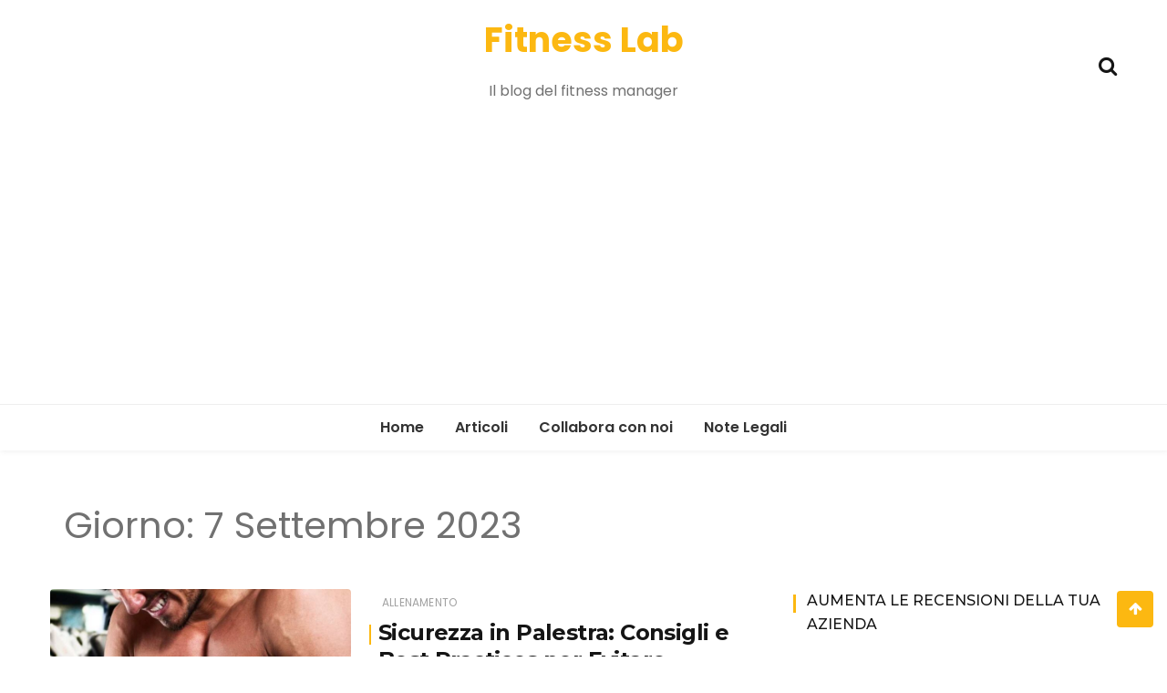

--- FILE ---
content_type: text/html; charset=UTF-8
request_url: https://www.fitness-lab.it/2023/09/07/
body_size: 13643
content:
<!doctype html>
<html lang="it-IT">
<head>
<meta charset="UTF-8">
<meta name="viewport" content="width=device-width, initial-scale=1">
<link rel="profile" href="https://gmpg.org/xfn/11">
<meta name='robots' content='noindex, follow' />
<!-- This site is optimized with the Yoast SEO plugin v17.0 - https://yoast.com/wordpress/plugins/seo/ -->
<title>7 Settembre 2023 - Fitness Lab</title>
<meta property="og:locale" content="it_IT" />
<meta property="og:type" content="website" />
<meta property="og:title" content="7 Settembre 2023 - Fitness Lab" />
<meta property="og:url" content="https://www.fitness-lab.it/2023/09/07/" />
<meta property="og:site_name" content="Fitness Lab" />
<script type="application/ld+json" class="yoast-schema-graph">{"@context":"https://schema.org","@graph":[{"@type":"WebSite","@id":"https://www.fitness-lab.it/#website","url":"https://www.fitness-lab.it/","name":"Fitness Lab","description":"Il blog del fitness manager","potentialAction":[{"@type":"SearchAction","target":{"@type":"EntryPoint","urlTemplate":"https://www.fitness-lab.it/?s={search_term_string}"},"query-input":"required name=search_term_string"}],"inLanguage":"it-IT"},{"@type":"CollectionPage","@id":"https://www.fitness-lab.it/2023/09/07/#webpage","url":"https://www.fitness-lab.it/2023/09/07/","name":"7 Settembre 2023 - Fitness Lab","isPartOf":{"@id":"https://www.fitness-lab.it/#website"},"breadcrumb":{"@id":"https://www.fitness-lab.it/2023/09/07/#breadcrumb"},"inLanguage":"it-IT","potentialAction":[{"@type":"ReadAction","target":["https://www.fitness-lab.it/2023/09/07/"]}]},{"@type":"BreadcrumbList","@id":"https://www.fitness-lab.it/2023/09/07/#breadcrumb","itemListElement":[{"@type":"ListItem","position":1,"name":"7 Settembre 2023"}]}]}</script>
<!-- / Yoast SEO plugin. -->
<link rel='dns-prefetch' href='//secure.gravatar.com' />
<link rel='dns-prefetch' href='//www.googletagmanager.com' />
<link rel='dns-prefetch' href='//stats.wp.com' />
<link rel='dns-prefetch' href='//fonts.googleapis.com' />
<link rel='dns-prefetch' href='//cdn.openshareweb.com' />
<link rel='dns-prefetch' href='//cdn.shareaholic.net' />
<link rel='dns-prefetch' href='//www.shareaholic.net' />
<link rel='dns-prefetch' href='//analytics.shareaholic.com' />
<link rel='dns-prefetch' href='//recs.shareaholic.com' />
<link rel='dns-prefetch' href='//partner.shareaholic.com' />
<link rel='dns-prefetch' href='//v0.wordpress.com' />
<link rel='dns-prefetch' href='//widgets.wp.com' />
<link rel='dns-prefetch' href='//s0.wp.com' />
<link rel='dns-prefetch' href='//0.gravatar.com' />
<link rel='dns-prefetch' href='//1.gravatar.com' />
<link rel='dns-prefetch' href='//2.gravatar.com' />
<link rel='dns-prefetch' href='//pagead2.googlesyndication.com' />
<link rel="alternate" type="application/rss+xml" title="Fitness Lab &raquo; Feed" href="https://www.fitness-lab.it/feed/" />
<link rel="alternate" type="application/rss+xml" title="Fitness Lab &raquo; Feed dei commenti" href="https://www.fitness-lab.it/comments/feed/" />
<!-- Shareaholic - https://www.shareaholic.com -->
<link rel='preload' href='//cdn.shareaholic.net/assets/pub/shareaholic.js' as='script'/>
<script data-no-minify='1' data-cfasync='false'>
_SHR_SETTINGS = {"endpoints":{"local_recs_url":"https:\/\/www.fitness-lab.it\/wp-admin\/admin-ajax.php?action=shareaholic_permalink_related","ajax_url":"https:\/\/www.fitness-lab.it\/wp-admin\/admin-ajax.php"},"site_id":"eb29b2db1917a2d6ecfc4887d2cff420"};
</script>
<script data-no-minify='1' data-cfasync='false' src='//cdn.shareaholic.net/assets/pub/shareaholic.js' data-shr-siteid='eb29b2db1917a2d6ecfc4887d2cff420' async ></script>
<!-- Shareaholic Content Tags -->
<meta name='shareaholic:site_name' content='Fitness Lab' />
<meta name='shareaholic:language' content='it-IT' />
<meta name='shareaholic:article_visibility' content='private' />
<meta name='shareaholic:site_id' content='eb29b2db1917a2d6ecfc4887d2cff420' />
<meta name='shareaholic:wp_version' content='9.7.13' />
<!-- Shareaholic Content Tags End -->
<script type="text/javascript">
/* <![CDATA[ */
window._wpemojiSettings = {"baseUrl":"https:\/\/s.w.org\/images\/core\/emoji\/15.0.3\/72x72\/","ext":".png","svgUrl":"https:\/\/s.w.org\/images\/core\/emoji\/15.0.3\/svg\/","svgExt":".svg","source":{"concatemoji":"https:\/\/www.fitness-lab.it\/wp-includes\/js\/wp-emoji-release.min.js?ver=cdf493da22340ae228bf694a7e1d08b6"}};
/*! This file is auto-generated */
!function(i,n){var o,s,e;function c(e){try{var t={supportTests:e,timestamp:(new Date).valueOf()};sessionStorage.setItem(o,JSON.stringify(t))}catch(e){}}function p(e,t,n){e.clearRect(0,0,e.canvas.width,e.canvas.height),e.fillText(t,0,0);var t=new Uint32Array(e.getImageData(0,0,e.canvas.width,e.canvas.height).data),r=(e.clearRect(0,0,e.canvas.width,e.canvas.height),e.fillText(n,0,0),new Uint32Array(e.getImageData(0,0,e.canvas.width,e.canvas.height).data));return t.every(function(e,t){return e===r[t]})}function u(e,t,n){switch(t){case"flag":return n(e,"\ud83c\udff3\ufe0f\u200d\u26a7\ufe0f","\ud83c\udff3\ufe0f\u200b\u26a7\ufe0f")?!1:!n(e,"\ud83c\uddfa\ud83c\uddf3","\ud83c\uddfa\u200b\ud83c\uddf3")&&!n(e,"\ud83c\udff4\udb40\udc67\udb40\udc62\udb40\udc65\udb40\udc6e\udb40\udc67\udb40\udc7f","\ud83c\udff4\u200b\udb40\udc67\u200b\udb40\udc62\u200b\udb40\udc65\u200b\udb40\udc6e\u200b\udb40\udc67\u200b\udb40\udc7f");case"emoji":return!n(e,"\ud83d\udc26\u200d\u2b1b","\ud83d\udc26\u200b\u2b1b")}return!1}function f(e,t,n){var r="undefined"!=typeof WorkerGlobalScope&&self instanceof WorkerGlobalScope?new OffscreenCanvas(300,150):i.createElement("canvas"),a=r.getContext("2d",{willReadFrequently:!0}),o=(a.textBaseline="top",a.font="600 32px Arial",{});return e.forEach(function(e){o[e]=t(a,e,n)}),o}function t(e){var t=i.createElement("script");t.src=e,t.defer=!0,i.head.appendChild(t)}"undefined"!=typeof Promise&&(o="wpEmojiSettingsSupports",s=["flag","emoji"],n.supports={everything:!0,everythingExceptFlag:!0},e=new Promise(function(e){i.addEventListener("DOMContentLoaded",e,{once:!0})}),new Promise(function(t){var n=function(){try{var e=JSON.parse(sessionStorage.getItem(o));if("object"==typeof e&&"number"==typeof e.timestamp&&(new Date).valueOf()<e.timestamp+604800&&"object"==typeof e.supportTests)return e.supportTests}catch(e){}return null}();if(!n){if("undefined"!=typeof Worker&&"undefined"!=typeof OffscreenCanvas&&"undefined"!=typeof URL&&URL.createObjectURL&&"undefined"!=typeof Blob)try{var e="postMessage("+f.toString()+"("+[JSON.stringify(s),u.toString(),p.toString()].join(",")+"));",r=new Blob([e],{type:"text/javascript"}),a=new Worker(URL.createObjectURL(r),{name:"wpTestEmojiSupports"});return void(a.onmessage=function(e){c(n=e.data),a.terminate(),t(n)})}catch(e){}c(n=f(s,u,p))}t(n)}).then(function(e){for(var t in e)n.supports[t]=e[t],n.supports.everything=n.supports.everything&&n.supports[t],"flag"!==t&&(n.supports.everythingExceptFlag=n.supports.everythingExceptFlag&&n.supports[t]);n.supports.everythingExceptFlag=n.supports.everythingExceptFlag&&!n.supports.flag,n.DOMReady=!1,n.readyCallback=function(){n.DOMReady=!0}}).then(function(){return e}).then(function(){var e;n.supports.everything||(n.readyCallback(),(e=n.source||{}).concatemoji?t(e.concatemoji):e.wpemoji&&e.twemoji&&(t(e.twemoji),t(e.wpemoji)))}))}((window,document),window._wpemojiSettings);
/* ]]> */
</script>
<!-- <link rel='stylesheet' id='flick-css' href='https://www.fitness-lab.it/wp-content/plugins/mailchimp/assets/css/flick/flick.css?ver=1.6.3' type='text/css' media='all' /> -->
<!-- <link rel='stylesheet' id='mailchimp_sf_main_css-css' href='https://www.fitness-lab.it/?mcsf_action=main_css&#038;ver=1.6.3' type='text/css' media='all' /> -->
<!-- <link rel='stylesheet' id='hfe-widgets-style-css' href='https://www.fitness-lab.it/wp-content/plugins/header-footer-elementor/inc/widgets-css/frontend.css?ver=1.6.35' type='text/css' media='all' /> -->
<link rel="stylesheet" type="text/css" href="//www.fitness-lab.it/wp-content/cache/wpfc-minified/jz9z42u2/dct2t.css" media="all"/>
<style id='wp-emoji-styles-inline-css' type='text/css'>
img.wp-smiley, img.emoji {
display: inline !important;
border: none !important;
box-shadow: none !important;
height: 1em !important;
width: 1em !important;
margin: 0 0.07em !important;
vertical-align: -0.1em !important;
background: none !important;
padding: 0 !important;
}
</style>
<!-- <link rel='stylesheet' id='wp-block-library-css' href='https://www.fitness-lab.it/wp-includes/css/dist/block-library/style.min.css?ver=cdf493da22340ae228bf694a7e1d08b6' type='text/css' media='all' /> -->
<link rel="stylesheet" type="text/css" href="//www.fitness-lab.it/wp-content/cache/wpfc-minified/99nl2kty/fxr2y.css" media="all"/>
<style id='wp-block-library-theme-inline-css' type='text/css'>
.wp-block-audio figcaption{color:#555;font-size:13px;text-align:center}.is-dark-theme .wp-block-audio figcaption{color:#ffffffa6}.wp-block-audio{margin:0 0 1em}.wp-block-code{border:1px solid #ccc;border-radius:4px;font-family:Menlo,Consolas,monaco,monospace;padding:.8em 1em}.wp-block-embed figcaption{color:#555;font-size:13px;text-align:center}.is-dark-theme .wp-block-embed figcaption{color:#ffffffa6}.wp-block-embed{margin:0 0 1em}.blocks-gallery-caption{color:#555;font-size:13px;text-align:center}.is-dark-theme .blocks-gallery-caption{color:#ffffffa6}.wp-block-image figcaption{color:#555;font-size:13px;text-align:center}.is-dark-theme .wp-block-image figcaption{color:#ffffffa6}.wp-block-image{margin:0 0 1em}.wp-block-pullquote{border-bottom:4px solid;border-top:4px solid;color:currentColor;margin-bottom:1.75em}.wp-block-pullquote cite,.wp-block-pullquote footer,.wp-block-pullquote__citation{color:currentColor;font-size:.8125em;font-style:normal;text-transform:uppercase}.wp-block-quote{border-left:.25em solid;margin:0 0 1.75em;padding-left:1em}.wp-block-quote cite,.wp-block-quote footer{color:currentColor;font-size:.8125em;font-style:normal;position:relative}.wp-block-quote.has-text-align-right{border-left:none;border-right:.25em solid;padding-left:0;padding-right:1em}.wp-block-quote.has-text-align-center{border:none;padding-left:0}.wp-block-quote.is-large,.wp-block-quote.is-style-large,.wp-block-quote.is-style-plain{border:none}.wp-block-search .wp-block-search__label{font-weight:700}.wp-block-search__button{border:1px solid #ccc;padding:.375em .625em}:where(.wp-block-group.has-background){padding:1.25em 2.375em}.wp-block-separator.has-css-opacity{opacity:.4}.wp-block-separator{border:none;border-bottom:2px solid;margin-left:auto;margin-right:auto}.wp-block-separator.has-alpha-channel-opacity{opacity:1}.wp-block-separator:not(.is-style-wide):not(.is-style-dots){width:100px}.wp-block-separator.has-background:not(.is-style-dots){border-bottom:none;height:1px}.wp-block-separator.has-background:not(.is-style-wide):not(.is-style-dots){height:2px}.wp-block-table{margin:0 0 1em}.wp-block-table td,.wp-block-table th{word-break:normal}.wp-block-table figcaption{color:#555;font-size:13px;text-align:center}.is-dark-theme .wp-block-table figcaption{color:#ffffffa6}.wp-block-video figcaption{color:#555;font-size:13px;text-align:center}.is-dark-theme .wp-block-video figcaption{color:#ffffffa6}.wp-block-video{margin:0 0 1em}.wp-block-template-part.has-background{margin-bottom:0;margin-top:0;padding:1.25em 2.375em}
</style>
<!-- <link rel='stylesheet' id='mediaelement-css' href='https://www.fitness-lab.it/wp-includes/js/mediaelement/mediaelementplayer-legacy.min.css?ver=4.2.17' type='text/css' media='all' /> -->
<!-- <link rel='stylesheet' id='wp-mediaelement-css' href='https://www.fitness-lab.it/wp-includes/js/mediaelement/wp-mediaelement.min.css?ver=cdf493da22340ae228bf694a7e1d08b6' type='text/css' media='all' /> -->
<link rel="stylesheet" type="text/css" href="//www.fitness-lab.it/wp-content/cache/wpfc-minified/dg7ioc7v/6akap.css" media="all"/>
<style id='jetpack-sharing-buttons-style-inline-css' type='text/css'>
.jetpack-sharing-buttons__services-list{display:flex;flex-direction:row;flex-wrap:wrap;gap:0;list-style-type:none;margin:5px;padding:0}.jetpack-sharing-buttons__services-list.has-small-icon-size{font-size:12px}.jetpack-sharing-buttons__services-list.has-normal-icon-size{font-size:16px}.jetpack-sharing-buttons__services-list.has-large-icon-size{font-size:24px}.jetpack-sharing-buttons__services-list.has-huge-icon-size{font-size:36px}@media print{.jetpack-sharing-buttons__services-list{display:none!important}}.editor-styles-wrapper .wp-block-jetpack-sharing-buttons{gap:0;padding-inline-start:0}ul.jetpack-sharing-buttons__services-list.has-background{padding:1.25em 2.375em}
</style>
<style id='classic-theme-styles-inline-css' type='text/css'>
/*! This file is auto-generated */
.wp-block-button__link{color:#fff;background-color:#32373c;border-radius:9999px;box-shadow:none;text-decoration:none;padding:calc(.667em + 2px) calc(1.333em + 2px);font-size:1.125em}.wp-block-file__button{background:#32373c;color:#fff;text-decoration:none}
</style>
<style id='global-styles-inline-css' type='text/css'>
body{--wp--preset--color--black: #000000;--wp--preset--color--cyan-bluish-gray: #abb8c3;--wp--preset--color--white: #ffffff;--wp--preset--color--pale-pink: #f78da7;--wp--preset--color--vivid-red: #cf2e2e;--wp--preset--color--luminous-vivid-orange: #ff6900;--wp--preset--color--luminous-vivid-amber: #fcb900;--wp--preset--color--light-green-cyan: #7bdcb5;--wp--preset--color--vivid-green-cyan: #00d084;--wp--preset--color--pale-cyan-blue: #8ed1fc;--wp--preset--color--vivid-cyan-blue: #0693e3;--wp--preset--color--vivid-purple: #9b51e0;--wp--preset--gradient--vivid-cyan-blue-to-vivid-purple: linear-gradient(135deg,rgba(6,147,227,1) 0%,rgb(155,81,224) 100%);--wp--preset--gradient--light-green-cyan-to-vivid-green-cyan: linear-gradient(135deg,rgb(122,220,180) 0%,rgb(0,208,130) 100%);--wp--preset--gradient--luminous-vivid-amber-to-luminous-vivid-orange: linear-gradient(135deg,rgba(252,185,0,1) 0%,rgba(255,105,0,1) 100%);--wp--preset--gradient--luminous-vivid-orange-to-vivid-red: linear-gradient(135deg,rgba(255,105,0,1) 0%,rgb(207,46,46) 100%);--wp--preset--gradient--very-light-gray-to-cyan-bluish-gray: linear-gradient(135deg,rgb(238,238,238) 0%,rgb(169,184,195) 100%);--wp--preset--gradient--cool-to-warm-spectrum: linear-gradient(135deg,rgb(74,234,220) 0%,rgb(151,120,209) 20%,rgb(207,42,186) 40%,rgb(238,44,130) 60%,rgb(251,105,98) 80%,rgb(254,248,76) 100%);--wp--preset--gradient--blush-light-purple: linear-gradient(135deg,rgb(255,206,236) 0%,rgb(152,150,240) 100%);--wp--preset--gradient--blush-bordeaux: linear-gradient(135deg,rgb(254,205,165) 0%,rgb(254,45,45) 50%,rgb(107,0,62) 100%);--wp--preset--gradient--luminous-dusk: linear-gradient(135deg,rgb(255,203,112) 0%,rgb(199,81,192) 50%,rgb(65,88,208) 100%);--wp--preset--gradient--pale-ocean: linear-gradient(135deg,rgb(255,245,203) 0%,rgb(182,227,212) 50%,rgb(51,167,181) 100%);--wp--preset--gradient--electric-grass: linear-gradient(135deg,rgb(202,248,128) 0%,rgb(113,206,126) 100%);--wp--preset--gradient--midnight: linear-gradient(135deg,rgb(2,3,129) 0%,rgb(40,116,252) 100%);--wp--preset--font-size--small: 13px;--wp--preset--font-size--medium: 20px;--wp--preset--font-size--large: 36px;--wp--preset--font-size--x-large: 42px;--wp--preset--spacing--20: 0.44rem;--wp--preset--spacing--30: 0.67rem;--wp--preset--spacing--40: 1rem;--wp--preset--spacing--50: 1.5rem;--wp--preset--spacing--60: 2.25rem;--wp--preset--spacing--70: 3.38rem;--wp--preset--spacing--80: 5.06rem;--wp--preset--shadow--natural: 6px 6px 9px rgba(0, 0, 0, 0.2);--wp--preset--shadow--deep: 12px 12px 50px rgba(0, 0, 0, 0.4);--wp--preset--shadow--sharp: 6px 6px 0px rgba(0, 0, 0, 0.2);--wp--preset--shadow--outlined: 6px 6px 0px -3px rgba(255, 255, 255, 1), 6px 6px rgba(0, 0, 0, 1);--wp--preset--shadow--crisp: 6px 6px 0px rgba(0, 0, 0, 1);}:where(.is-layout-flex){gap: 0.5em;}:where(.is-layout-grid){gap: 0.5em;}body .is-layout-flex{display: flex;}body .is-layout-flex{flex-wrap: wrap;align-items: center;}body .is-layout-flex > *{margin: 0;}body .is-layout-grid{display: grid;}body .is-layout-grid > *{margin: 0;}:where(.wp-block-columns.is-layout-flex){gap: 2em;}:where(.wp-block-columns.is-layout-grid){gap: 2em;}:where(.wp-block-post-template.is-layout-flex){gap: 1.25em;}:where(.wp-block-post-template.is-layout-grid){gap: 1.25em;}.has-black-color{color: var(--wp--preset--color--black) !important;}.has-cyan-bluish-gray-color{color: var(--wp--preset--color--cyan-bluish-gray) !important;}.has-white-color{color: var(--wp--preset--color--white) !important;}.has-pale-pink-color{color: var(--wp--preset--color--pale-pink) !important;}.has-vivid-red-color{color: var(--wp--preset--color--vivid-red) !important;}.has-luminous-vivid-orange-color{color: var(--wp--preset--color--luminous-vivid-orange) !important;}.has-luminous-vivid-amber-color{color: var(--wp--preset--color--luminous-vivid-amber) !important;}.has-light-green-cyan-color{color: var(--wp--preset--color--light-green-cyan) !important;}.has-vivid-green-cyan-color{color: var(--wp--preset--color--vivid-green-cyan) !important;}.has-pale-cyan-blue-color{color: var(--wp--preset--color--pale-cyan-blue) !important;}.has-vivid-cyan-blue-color{color: var(--wp--preset--color--vivid-cyan-blue) !important;}.has-vivid-purple-color{color: var(--wp--preset--color--vivid-purple) !important;}.has-black-background-color{background-color: var(--wp--preset--color--black) !important;}.has-cyan-bluish-gray-background-color{background-color: var(--wp--preset--color--cyan-bluish-gray) !important;}.has-white-background-color{background-color: var(--wp--preset--color--white) !important;}.has-pale-pink-background-color{background-color: var(--wp--preset--color--pale-pink) !important;}.has-vivid-red-background-color{background-color: var(--wp--preset--color--vivid-red) !important;}.has-luminous-vivid-orange-background-color{background-color: var(--wp--preset--color--luminous-vivid-orange) !important;}.has-luminous-vivid-amber-background-color{background-color: var(--wp--preset--color--luminous-vivid-amber) !important;}.has-light-green-cyan-background-color{background-color: var(--wp--preset--color--light-green-cyan) !important;}.has-vivid-green-cyan-background-color{background-color: var(--wp--preset--color--vivid-green-cyan) !important;}.has-pale-cyan-blue-background-color{background-color: var(--wp--preset--color--pale-cyan-blue) !important;}.has-vivid-cyan-blue-background-color{background-color: var(--wp--preset--color--vivid-cyan-blue) !important;}.has-vivid-purple-background-color{background-color: var(--wp--preset--color--vivid-purple) !important;}.has-black-border-color{border-color: var(--wp--preset--color--black) !important;}.has-cyan-bluish-gray-border-color{border-color: var(--wp--preset--color--cyan-bluish-gray) !important;}.has-white-border-color{border-color: var(--wp--preset--color--white) !important;}.has-pale-pink-border-color{border-color: var(--wp--preset--color--pale-pink) !important;}.has-vivid-red-border-color{border-color: var(--wp--preset--color--vivid-red) !important;}.has-luminous-vivid-orange-border-color{border-color: var(--wp--preset--color--luminous-vivid-orange) !important;}.has-luminous-vivid-amber-border-color{border-color: var(--wp--preset--color--luminous-vivid-amber) !important;}.has-light-green-cyan-border-color{border-color: var(--wp--preset--color--light-green-cyan) !important;}.has-vivid-green-cyan-border-color{border-color: var(--wp--preset--color--vivid-green-cyan) !important;}.has-pale-cyan-blue-border-color{border-color: var(--wp--preset--color--pale-cyan-blue) !important;}.has-vivid-cyan-blue-border-color{border-color: var(--wp--preset--color--vivid-cyan-blue) !important;}.has-vivid-purple-border-color{border-color: var(--wp--preset--color--vivid-purple) !important;}.has-vivid-cyan-blue-to-vivid-purple-gradient-background{background: var(--wp--preset--gradient--vivid-cyan-blue-to-vivid-purple) !important;}.has-light-green-cyan-to-vivid-green-cyan-gradient-background{background: var(--wp--preset--gradient--light-green-cyan-to-vivid-green-cyan) !important;}.has-luminous-vivid-amber-to-luminous-vivid-orange-gradient-background{background: var(--wp--preset--gradient--luminous-vivid-amber-to-luminous-vivid-orange) !important;}.has-luminous-vivid-orange-to-vivid-red-gradient-background{background: var(--wp--preset--gradient--luminous-vivid-orange-to-vivid-red) !important;}.has-very-light-gray-to-cyan-bluish-gray-gradient-background{background: var(--wp--preset--gradient--very-light-gray-to-cyan-bluish-gray) !important;}.has-cool-to-warm-spectrum-gradient-background{background: var(--wp--preset--gradient--cool-to-warm-spectrum) !important;}.has-blush-light-purple-gradient-background{background: var(--wp--preset--gradient--blush-light-purple) !important;}.has-blush-bordeaux-gradient-background{background: var(--wp--preset--gradient--blush-bordeaux) !important;}.has-luminous-dusk-gradient-background{background: var(--wp--preset--gradient--luminous-dusk) !important;}.has-pale-ocean-gradient-background{background: var(--wp--preset--gradient--pale-ocean) !important;}.has-electric-grass-gradient-background{background: var(--wp--preset--gradient--electric-grass) !important;}.has-midnight-gradient-background{background: var(--wp--preset--gradient--midnight) !important;}.has-small-font-size{font-size: var(--wp--preset--font-size--small) !important;}.has-medium-font-size{font-size: var(--wp--preset--font-size--medium) !important;}.has-large-font-size{font-size: var(--wp--preset--font-size--large) !important;}.has-x-large-font-size{font-size: var(--wp--preset--font-size--x-large) !important;}
.wp-block-navigation a:where(:not(.wp-element-button)){color: inherit;}
:where(.wp-block-post-template.is-layout-flex){gap: 1.25em;}:where(.wp-block-post-template.is-layout-grid){gap: 1.25em;}
:where(.wp-block-columns.is-layout-flex){gap: 2em;}:where(.wp-block-columns.is-layout-grid){gap: 2em;}
.wp-block-pullquote{font-size: 1.5em;line-height: 1.6;}
</style>
<!-- <link rel='stylesheet' id='contact-form-7-css' href='https://www.fitness-lab.it/wp-content/plugins/contact-form-7/includes/css/styles.css?ver=5.7.6' type='text/css' media='all' /> -->
<!-- <link rel='stylesheet' id='hfe-style-css' href='https://www.fitness-lab.it/wp-content/plugins/header-footer-elementor/assets/css/header-footer-elementor.css?ver=1.6.35' type='text/css' media='all' /> -->
<!-- <link rel='stylesheet' id='elementor-icons-css' href='https://www.fitness-lab.it/wp-content/plugins/elementor/assets/lib/eicons/css/elementor-icons.min.css?ver=5.20.0' type='text/css' media='all' /> -->
<!-- <link rel='stylesheet' id='elementor-frontend-legacy-css' href='https://www.fitness-lab.it/wp-content/plugins/elementor/assets/css/frontend-legacy.min.css?ver=3.13.3' type='text/css' media='all' /> -->
<!-- <link rel='stylesheet' id='elementor-frontend-css' href='https://www.fitness-lab.it/wp-content/plugins/elementor/assets/css/frontend.min.css?ver=3.13.3' type='text/css' media='all' /> -->
<!-- <link rel='stylesheet' id='swiper-css' href='https://www.fitness-lab.it/wp-content/plugins/elementor/assets/lib/swiper/css/swiper.min.css?ver=5.3.6' type='text/css' media='all' /> -->
<link rel="stylesheet" type="text/css" href="//www.fitness-lab.it/wp-content/cache/wpfc-minified/2b3ddql1/fxr2y.css" media="all"/>
<link rel='stylesheet' id='elementor-post-3354-css' href='https://www.fitness-lab.it/wp-content/uploads/elementor/css/post-3354.css?ver=1630847714' type='text/css' media='all' />
<!-- <link rel='stylesheet' id='font-awesome-css' href='https://www.fitness-lab.it/wp-content/plugins/elementor/assets/lib/font-awesome/css/font-awesome.min.css?ver=4.7.0' type='text/css' media='all' /> -->
<!-- <link rel='stylesheet' id='elementor-global-css' href='https://www.fitness-lab.it/wp-content/uploads/elementor/css/global.css?ver=1630847715' type='text/css' media='all' /> -->
<!-- <link rel='stylesheet' id='jetpack_likes-css' href='https://www.fitness-lab.it/wp-content/plugins/jetpack/modules/likes/style.css?ver=13.9.1' type='text/css' media='all' /> -->
<!-- <link rel='stylesheet' id='wishful-blog-style-css' href='https://www.fitness-lab.it/wp-content/themes/wishful-blog/style.css?ver=cdf493da22340ae228bf694a7e1d08b6' type='text/css' media='all' /> -->
<link rel="stylesheet" type="text/css" href="//www.fitness-lab.it/wp-content/cache/wpfc-minified/fgt6l4v/dh4v2.css" media="all"/>
<link rel='stylesheet' id='wishful-blog-fonts-css' href='//fonts.googleapis.com/css?family=Poppins%3A400%2C600%2C700%2C900%7CMontserrat%3A400%2C500%2C700%2C800%7CPoppins%3A400%2C600%2C700%2C900%7CMontserrat%3A400%2C400i%2C500%2C500i%2C600%2C600i%2C700%2C700i%2C800%2C800i%7CUbuntu%3A400%2C400i%2C500%2C500i%2C700%2C700i&#038;subset=latin%2Clatin-ext&#038;ver=cdf493da22340ae228bf694a7e1d08b6' type='text/css' media='all' />
<!-- <link rel='stylesheet' id='wishful-blog-custom-css' href='https://www.fitness-lab.it/wp-content/themes/wishful-blog/wishfulthemes/assets/css/custom.css?ver=cdf493da22340ae228bf694a7e1d08b6' type='text/css' media='all' /> -->
<!-- <link rel='stylesheet' id='wishful-blog-slick-css' href='https://www.fitness-lab.it/wp-content/themes/wishful-blog/wishfulthemes/assets/slick/slick.css?ver=cdf493da22340ae228bf694a7e1d08b6' type='text/css' media='all' /> -->
<!-- <link rel='stylesheet' id='wishful-blog-slick-theme-css' href='https://www.fitness-lab.it/wp-content/themes/wishful-blog/wishfulthemes/assets/slick/slick-theme.css?ver=cdf493da22340ae228bf694a7e1d08b6' type='text/css' media='all' /> -->
<link rel="stylesheet" type="text/css" href="//www.fitness-lab.it/wp-content/cache/wpfc-minified/23dx70hl/fxr2y.css" media="all"/>
<style id='akismet-widget-style-inline-css' type='text/css'>
.a-stats {
--akismet-color-mid-green: #357b49;
--akismet-color-white: #fff;
--akismet-color-light-grey: #f6f7f7;
max-width: 350px;
width: auto;
}
.a-stats * {
all: unset;
box-sizing: border-box;
}
.a-stats strong {
font-weight: 600;
}
.a-stats a.a-stats__link,
.a-stats a.a-stats__link:visited,
.a-stats a.a-stats__link:active {
background: var(--akismet-color-mid-green);
border: none;
box-shadow: none;
border-radius: 8px;
color: var(--akismet-color-white);
cursor: pointer;
display: block;
font-family: -apple-system, BlinkMacSystemFont, 'Segoe UI', 'Roboto', 'Oxygen-Sans', 'Ubuntu', 'Cantarell', 'Helvetica Neue', sans-serif;
font-weight: 500;
padding: 12px;
text-align: center;
text-decoration: none;
transition: all 0.2s ease;
}
/* Extra specificity to deal with TwentyTwentyOne focus style */
.widget .a-stats a.a-stats__link:focus {
background: var(--akismet-color-mid-green);
color: var(--akismet-color-white);
text-decoration: none;
}
.a-stats a.a-stats__link:hover {
filter: brightness(110%);
box-shadow: 0 4px 12px rgba(0, 0, 0, 0.06), 0 0 2px rgba(0, 0, 0, 0.16);
}
.a-stats .count {
color: var(--akismet-color-white);
display: block;
font-size: 1.5em;
line-height: 1.4;
padding: 0 13px;
white-space: nowrap;
}
</style>
<link rel='stylesheet' id='google-fonts-1-css' href='https://fonts.googleapis.com/css?family=Roboto%3A100%2C100italic%2C200%2C200italic%2C300%2C300italic%2C400%2C400italic%2C500%2C500italic%2C600%2C600italic%2C700%2C700italic%2C800%2C800italic%2C900%2C900italic%7CRoboto+Slab%3A100%2C100italic%2C200%2C200italic%2C300%2C300italic%2C400%2C400italic%2C500%2C500italic%2C600%2C600italic%2C700%2C700italic%2C800%2C800italic%2C900%2C900italic&#038;display=auto&#038;ver=cdf493da22340ae228bf694a7e1d08b6' type='text/css' media='all' />
<link rel="preconnect" href="https://fonts.gstatic.com/" crossorigin><script src='//www.fitness-lab.it/wp-content/cache/wpfc-minified/eauff6r/dh4v5.js' type="text/javascript"></script>
<!-- <script type="text/javascript" src="https://www.fitness-lab.it/wp-includes/js/jquery/jquery.min.js?ver=3.7.1" id="jquery-core-js"></script> -->
<!-- <script type="text/javascript" src="https://www.fitness-lab.it/wp-includes/js/jquery/jquery-migrate.min.js?ver=3.4.1" id="jquery-migrate-js"></script> -->
<!-- Google tag (gtag.js) snippet added by Site Kit -->
<!-- Snippet Google Analytics aggiunto da Site Kit -->
<script type="text/javascript" src="https://www.googletagmanager.com/gtag/js?id=G-BL54WXZ2XT" id="google_gtagjs-js" async></script>
<script type="text/javascript" id="google_gtagjs-js-after">
/* <![CDATA[ */
window.dataLayer = window.dataLayer || [];function gtag(){dataLayer.push(arguments);}
gtag("set","linker",{"domains":["www.fitness-lab.it"]});
gtag("js", new Date());
gtag("set", "developer_id.dZTNiMT", true);
gtag("config", "G-BL54WXZ2XT");
/* ]]> */
</script>
<!-- End Google tag (gtag.js) snippet added by Site Kit -->
<link rel="https://api.w.org/" href="https://www.fitness-lab.it/wp-json/" /><link rel="EditURI" type="application/rsd+xml" title="RSD" href="https://www.fitness-lab.it/xmlrpc.php?rsd" />
<!-- <link href="https://www.fitness-lab.it/wp-content/plugins/ep-social-widget/style.css" type="text/css" rel="stylesheet" media="screen" /> -->
<link rel="stylesheet" type="text/css" href="//www.fitness-lab.it/wp-content/cache/wpfc-minified/kyg0r88g/fxr2y.css" media="screen"/><meta name="generator" content="Site Kit by Google 1.124.0" /><script async src="//pagead2.googlesyndication.com/pagead/js/adsbygoogle.js"></script>
<script>
(adsbygoogle = window.adsbygoogle || []).push({
google_ad_client: "ca-pub-3601457493092762",
enable_page_level_ads: true
});
</script><script type="text/javascript">
jQuery(function($) {
$('.date-pick').each(function() {
var format = $(this).data('format') || 'mm/dd/yyyy';
format = format.replace(/yyyy/i, 'yy');
$(this).datepicker({
autoFocusNextInput: true,
constrainInput: false,
changeMonth: true,
changeYear: true,
beforeShow: function(input, inst) { $('#ui-datepicker-div').addClass('show'); },
dateFormat: format.toLowerCase(),
});
});
d = new Date();
$('.birthdate-pick').each(function() {
var format = $(this).data('format') || 'mm/dd';
format = format.replace(/yyyy/i, 'yy');
$(this).datepicker({
autoFocusNextInput: true,
constrainInput: false,
changeMonth: true,
changeYear: false,
minDate: new Date(d.getFullYear(), 1-1, 1),
maxDate: new Date(d.getFullYear(), 12-1, 31),
beforeShow: function(input, inst) { $('#ui-datepicker-div').removeClass('show'); },
dateFormat: format.toLowerCase(),
});
});
});
</script>
<script type="text/javascript">
(function(url){
if(/(?:Chrome\/26\.0\.1410\.63 Safari\/537\.31|WordfenceTestMonBot)/.test(navigator.userAgent)){ return; }
var addEvent = function(evt, handler) {
if (window.addEventListener) {
document.addEventListener(evt, handler, false);
} else if (window.attachEvent) {
document.attachEvent('on' + evt, handler);
}
};
var removeEvent = function(evt, handler) {
if (window.removeEventListener) {
document.removeEventListener(evt, handler, false);
} else if (window.detachEvent) {
document.detachEvent('on' + evt, handler);
}
};
var evts = 'contextmenu dblclick drag dragend dragenter dragleave dragover dragstart drop keydown keypress keyup mousedown mousemove mouseout mouseover mouseup mousewheel scroll'.split(' ');
var logHuman = function() {
if (window.wfLogHumanRan) { return; }
window.wfLogHumanRan = true;
var wfscr = document.createElement('script');
wfscr.type = 'text/javascript';
wfscr.async = true;
wfscr.src = url + '&r=' + Math.random();
(document.getElementsByTagName('head')[0]||document.getElementsByTagName('body')[0]).appendChild(wfscr);
for (var i = 0; i < evts.length; i++) {
removeEvent(evts[i], logHuman);
}
};
for (var i = 0; i < evts.length; i++) {
addEvent(evts[i], logHuman);
}
})('//www.fitness-lab.it/?wordfence_lh=1&hid=32A292324F8C712A0D183021E109B494');
</script>	<style>img#wpstats{display:none}</style>
<script>
document.documentElement.className = document.documentElement.className.replace( 'no-js', 'js' );
</script>
<style>
.no-js img.lazyload { display: none; }
figure.wp-block-image img.lazyloading { min-width: 150px; }
.lazyload, .lazyloading { opacity: 0; }
.lazyloaded {
opacity: 1;
transition: opacity 400ms;
transition-delay: 0ms;
}
</style>
<style type="text/css">
@media (min-width: 992px) {
.sticky .primary-navigation-wrap {
position: fixed;
}
}
.top-header .top-social li>a:hover,
.copyright>p a,
.type-post .entry-cover .post-meta>span>a:hover,
.author.vcard a:hover,
.slider-section2 .container .row .post-block .post-box .entry-content>span>a:hover,
.type-post .entry-header>span>a:hover,
.related-post .related-post-box>h3>a:hover,
.entry-content .page-link,
.entry-content .page-link:hover,
.widget a:hover,
.search-box span i,
.woocommerce ul.products li.product .price,
.woocommerce div.product p.price,
.woocommerce div.product span.price,
.widget_latestposts .latest-content span a:hover,
.footer-light .widget_latestposts .latest-content span a:hover,
.widget_categories ul li a:hover,
.widget_archive ul li a:hover,
.footer-light .widget_categories ul li a:hover,
.footer-light .widget_archive ul li a:hover {
color: #fcb811;
}
.woocommerce-error,
.woocommerce-info,
.woocommerce-message {
border-top-color: #fcb811;
}
.woocommerce-error::before,
.woocommerce-info::before,
.woocommerce-message::before {
content: "\e015";
color: #fcb811;
}
.blog-paralle .type-post .entry-content>a:hover,
.type-post .entry-content>a:hover,
.wp-block-tag-cloud a.tag-cloud-link:hover,
article[class*="type-"] .entry-content .entry-footer .tags a:hover,
.error-block a:hover,
.footer-light .widget_social>ul li,
.footer-light .widget_social>ul li a,
.footer-dark .widget_social>ul li,
.footer-dark .widget_social>ul li a,
#search-form [type=submit],
.widget_search input#submit,
.post-password-form [type=submit],
.wp-block-quote,
.wp-block-quote.has-text-align-right,
.wp-block-quote.has-text-align-left,
blockquote,
q,
.scroll-top .back-to-top,
.section-header h3:before,
.woocommerce span.onsale,
.woocommerce #respond input#submit.alt,
.woocommerce a.button.alt,
.woocommerce button.button.alt,
.woocommerce input.button.alt {
background-color: #fcb811;
}
.type-post:not(.post-position) .entry-header .entry-title::before,
.related-post>h3::before,
.comments-title::before,
.comment-reply-title::before,
.widget-title::before,
.slider-section5 .post-item .carousel-caption>a:before,
.slider-section2 .container .row .post-block .post-box .entry-content>a:before {
background-color: #fcb811;
content: "";
}
/* - max-width: 991 */
@media (max-width: 991px) {
.ownavigation .navbar-nav li .dropdown-menu>li>a:hover {
color: #fcb811;
}
.site-navigation {
background-color: #fcb811;
}
}
/* - min-width: 992 */
@media (min-width: 992px) {
.ownavigation .navbar-nav li .dropdown-menu>li>a:hover {
color: #fcb811;
}
}
.header_s .top-header {
padding-top: 15px;
}
.header_s .top-header {
padding-bottom: 15px;
}
.site-navigation>ul>li>a {
color: #333333;
}
.site-navigation>ul>li>a:hover {
color: #fcb811;
}
.site-navigation ul li .sub-menu li a,
.site-navigation ul li .children li a {
color: #333333;
}
.site-navigation ul li .sub-menu li a:hover,
.site-navigation ul li .children li a:hover {
color: #fcb811;
}
.header_s .menu-block,
.menu-toggle {
background-color: #fff;
}
@media (min-width: 992px) {
.sticky .primary-navigation-wrap {
background-color: #fff;
}
}
.site-navigation ul li .sub-menu,
.site-navigation ul li .children {
background: #fff;
}
.header_s .menu-block {
border-top: 1px solid #eeeeee;
}
@media (min-width: 992px) {
.sticky .primary-navigation-wrap {
border-top: 1px solid #eeeeee;
}
}
.site-navigation ul li .sub-menu li a,
.site-navigation ul li .children li a {
border-bottom: 1px solid #ddd;
}
/* - max-width: 991 */
@media (max-width: 991px) {
.site-navigation {
background-color: #fff;
}
}
.site-title
{
font-family: Poppins;
font-weight: 700;
font-size: 38px;
}
body
{
font-family: Poppins;
font-weight: 400;
font-size: 16px;
}
.page-content .type-post .entry-header .entry-title>a,
.page-search-content .type-post .entry-header .entry-title>a
{
font-family: Montserrat;
font-weight: 700;
font-size: 24px;
}
.widget-title,
.trending-section .section-header h3
{
font-family: Montserrat;
}
.widget-title
{
font-weight: 500;
font-size: 16px;
}
.header-img .top-header:before {
background: rgba(255, 255, 255, 0.8);
}
.news-letter-wrap h2
{
font-family: Ubuntu;
font-weight: 700;
font-size: 30px;
}
.news-letter-wrap .input-field.input-submit #eclg-submit-btn
{
font-family: Ubuntu;
font-weight: 400;
font-size: 16px;
}
.news-letter-wrap {
background-color: #fcb811;
}
.news-letter-wrap h2 {
color: #fff;
}
.news-letter-wrap .input-field label {
color: #444;
}
.news-letter-wrap .input-field.input-submit #eclg-submit-btn {
color: #fff;
}
.news-letter-wrap .input-field.input-submit #eclg-submit-btn:hover {
color: #fff;
}
.news-letter-wrap .input-field.input-submit #eclg-submit-btn {
background-color: #d35400;
}
.news-letter-wrap .input-field.input-submit #eclg-submit-btn:hover {
background-color: #333;
}
</style>
<!-- Meta tag Google AdSense aggiunti da Site Kit -->
<meta name="google-adsense-platform-account" content="ca-host-pub-2644536267352236">
<meta name="google-adsense-platform-domain" content="sitekit.withgoogle.com">
<!-- Fine dei meta tag Google AdSense aggiunti da Site Kit -->
<meta name="generator" content="Elementor 3.13.3; features: a11y_improvements, additional_custom_breakpoints; settings: css_print_method-external, google_font-enabled, font_display-auto">
<!-- Snippet Google AdSense aggiunto da Site Kit -->
<script type="text/javascript" async="async" src="https://pagead2.googlesyndication.com/pagead/js/adsbygoogle.js?client=ca-pub-3601457493092762&amp;host=ca-host-pub-2644536267352236" crossorigin="anonymous"></script>
<!-- Termina lo snippet Google AdSense aggiunto da Site Kit -->
<link rel="icon" href="https://www.fitness-lab.it/wp-content/uploads/2013/03/cropped-fit-lab-x-fb2-32x32.png" sizes="32x32" />
<link rel="icon" href="https://www.fitness-lab.it/wp-content/uploads/2013/03/cropped-fit-lab-x-fb2-192x192.png" sizes="192x192" />
<link rel="apple-touch-icon" href="https://www.fitness-lab.it/wp-content/uploads/2013/03/cropped-fit-lab-x-fb2-180x180.png" />
<meta name="msapplication-TileImage" content="https://www.fitness-lab.it/wp-content/uploads/2013/03/cropped-fit-lab-x-fb2-270x270.png" />
</head>
<body class="archive date wp-embed-responsive ehf-template-wishful-blog ehf-stylesheet-wishful-blog hfeed elementor-default elementor-kit-3354">
<a class="skip-link screen-reader-text" href="#content">Salta al contenuto</a>
<!-- Loader /- -->
<header class="container-fluid no-left-padding no-right-padding header_s header-fix header_s1">
<!-- Top Header -->
<div class="container-fluid no-right-padding no-left-padding top-header">
<!-- Container -->
<div class="container">
<div class="row">
<div class="col-lg-4 col-12">
</div>
<div class="col-lg-4 logo-block">
<p><a href="https://www.fitness-lab.it/" rel="home" class="site-title">Fitness Lab</a></p>
<p class="site-description">Il blog del fitness manager</p>
</div>
<div class="col-lg-4 col-12">
<ul class="top-right user-info">
<li><a href="#" data-toggle="collapse" class="search-btn collapsed" title="Search"><i class="fa fa-search"></i><i class=""></i></a></li>
</ul>
</div>
</div>
</div><!-- Container /- -->
</div><!-- Top Header /- -->
<!-- Menu Block -->
<div class="container-fluid no-left-padding no-right-padding menu-block">
<!-- Container -->
<div class="container">
<div class="primary-navigation-wrap">
<button class="menu-toggle" data-toggle="collapse" data-target="#site-navigation" aria-controls="site-navigation" aria-expanded="false" >
<span class="hamburger-bar"></span>
<span class="hamburger-bar"></span>
<span class="hamburger-bar"></span>
</button> <!-- .menu-toggle -->
<nav id="site-navigation" class="site-navigation">
<ul id="menu-menu" class="primary-menu nav-menu"><li id="menu-item-70" class="menu-item menu-item-type-custom menu-item-object-custom menu-item-home menu-item-70"><a href="https://www.fitness-lab.it">Home</a></li>
<li id="menu-item-62" class="menu-item menu-item-type-post_type menu-item-object-page menu-item-has-children menu-item-62"><a href="https://www.fitness-lab.it/categorie-articoli/">Articoli</a>
<ul class="sub-menu">
<li id="menu-item-77" class="menu-item menu-item-type-taxonomy menu-item-object-category menu-item-77"><a href="https://www.fitness-lab.it/category/alimentazione/">Alimentazione</a></li>
<li id="menu-item-78" class="menu-item menu-item-type-taxonomy menu-item-object-category menu-item-78"><a href="https://www.fitness-lab.it/category/allenamento/">Allenamento</a></li>
<li id="menu-item-79" class="menu-item menu-item-type-taxonomy menu-item-object-category menu-item-79"><a href="https://www.fitness-lab.it/category/gestione/">Gestione</a></li>
<li id="menu-item-80" class="menu-item menu-item-type-taxonomy menu-item-object-category menu-item-80"><a href="https://www.fitness-lab.it/category/il-tour/">Il tour</a></li>
<li id="menu-item-83" class="menu-item menu-item-type-taxonomy menu-item-object-category menu-item-83"><a href="https://www.fitness-lab.it/category/news-ed-eventi/">News ed eventi</a></li>
<li id="menu-item-81" class="menu-item menu-item-type-taxonomy menu-item-object-category menu-item-81"><a href="https://www.fitness-lab.it/category/marketing/">Marketing</a></li>
</ul>
</li>
<li id="menu-item-61" class="menu-item menu-item-type-post_type menu-item-object-page menu-item-61"><a href="https://www.fitness-lab.it/collaboratori/">Collabora con noi</a></li>
<li id="menu-item-2303" class="menu-item menu-item-type-post_type menu-item-object-page menu-item-2303"><a href="https://www.fitness-lab.it/note-legali/">Note Legali</a></li>
</ul>                </nav>
</div><!-- // primary-navigation-wrap -->
</div><!-- Container /- -->
</div><!-- Menu Block /- -->
<!-- Search Box -->
<div class="search-box collapse" id="search-box">
<div class="container">
<form role="search" method="get" id="search-form" class="clearfix" action="https://www.fitness-lab.it/"><input class="search-input" type="search" name="s" placeholder="Inserisci parola chiave" value"" ><input type="submit" id="submit" value="Cerca">
</form>                <button class="search-form-close-btn"><i class="fa fa-close"></i></button>
</div>
</div><!-- Search Box /- -->
</header><!-- Header Section /- -->
<div class="main-container">
<main class="site-main">
<!-- archive-title -->
<div class="container">
<div class="block-title container-fluid archive-block">
<h1 class="page-title">Giorno: <span>7 Settembre 2023</span></h1>        </div><!-- archive-title /-->
</div><!-- container /-->
<!-- Page Content -->
<div id="content" class="container-fluid no-left-padding no-right-padding page-search-content blog-paralle-post">
<!-- Container -->
<div class="container">
<div class="row">
<!-- Content Area -->
<div class="col-lg-8 col-md-6 content-arearight">
<!-- Row -->
<div class="row">
<div class="col-sm-6 col-12 col-md-12 blog-paralle">
<div id="post-3829" class="post-3829 post type-post status-publish format-standard has-post-thumbnail hentry category-allenamento tag-infortuni-palestra tag-sicurezza">
<div class="entry-cover">
<div class="post-meta">
<span class="byline"> <figure><img alt=''   height='300' width='300' data-src='https://secure.gravatar.com/avatar/377e628ff1654bc1750d49cd3dd8759a?s=300&#038;d=mm&#038;r=g' class='avatar avatar-300 photo lazyload' src='[data-uri]' /><noscript><img alt='' src='https://secure.gravatar.com/avatar/377e628ff1654bc1750d49cd3dd8759a?s=300&#038;d=mm&#038;r=g' class='avatar avatar-300 photo' height='300' width='300' /></noscript></figure><span class="author vcard"><a class="url fn n" href="https://www.fitness-lab.it/author/admin/">admin</a></span></span><span class="post-date"><a href="https://www.fitness-lab.it/2023/09/07/" rel="bookmark">7 Settembre 2023</a></span>                </div>
<a href="https://www.fitness-lab.it/sicurezza-in-palestra-come-evitare-infortuni/">
<img width="780" height="600"   alt="Sicurezza in Palestra: Consigli e Best Practices per Evitare Infortuni" decoding="async" data-attachment-id="3831" data-permalink="https://www.fitness-lab.it/sicurezza-in-palestra-come-evitare-infortuni/sicurezza-infortuni-palestra/" data-orig-file="https://www.fitness-lab.it/wp-content/uploads/2023/08/sicurezza-infortuni-palestra.jpg" data-orig-size="1200,628" data-comments-opened="1" data-image-meta="{&quot;aperture&quot;:&quot;0&quot;,&quot;credit&quot;:&quot;&quot;,&quot;camera&quot;:&quot;&quot;,&quot;caption&quot;:&quot;&quot;,&quot;created_timestamp&quot;:&quot;0&quot;,&quot;copyright&quot;:&quot;&quot;,&quot;focal_length&quot;:&quot;0&quot;,&quot;iso&quot;:&quot;0&quot;,&quot;shutter_speed&quot;:&quot;0&quot;,&quot;title&quot;:&quot;&quot;,&quot;orientation&quot;:&quot;1&quot;}" data-image-title="sicurezza infortuni palestra" data-image-description="" data-image-caption="" data-medium-file="https://www.fitness-lab.it/wp-content/uploads/2023/08/sicurezza-infortuni-palestra-300x157.jpg" data-large-file="https://www.fitness-lab.it/wp-content/uploads/2023/08/sicurezza-infortuni-palestra-1024x536.jpg" tabindex="0" role="button" data-src="https://www.fitness-lab.it/wp-content/uploads/2023/08/sicurezza-infortuni-palestra-780x600.jpg" class="attachment-wishful-blog-thumbnail-four size-wishful-blog-thumbnail-four wp-post-image lazyload" src="[data-uri]" /><noscript><img width="780" height="600" src="https://www.fitness-lab.it/wp-content/uploads/2023/08/sicurezza-infortuni-palestra-780x600.jpg" class="attachment-wishful-blog-thumbnail-four size-wishful-blog-thumbnail-four wp-post-image" alt="Sicurezza in Palestra: Consigli e Best Practices per Evitare Infortuni" decoding="async" data-attachment-id="3831" data-permalink="https://www.fitness-lab.it/sicurezza-in-palestra-come-evitare-infortuni/sicurezza-infortuni-palestra/" data-orig-file="https://www.fitness-lab.it/wp-content/uploads/2023/08/sicurezza-infortuni-palestra.jpg" data-orig-size="1200,628" data-comments-opened="1" data-image-meta="{&quot;aperture&quot;:&quot;0&quot;,&quot;credit&quot;:&quot;&quot;,&quot;camera&quot;:&quot;&quot;,&quot;caption&quot;:&quot;&quot;,&quot;created_timestamp&quot;:&quot;0&quot;,&quot;copyright&quot;:&quot;&quot;,&quot;focal_length&quot;:&quot;0&quot;,&quot;iso&quot;:&quot;0&quot;,&quot;shutter_speed&quot;:&quot;0&quot;,&quot;title&quot;:&quot;&quot;,&quot;orientation&quot;:&quot;1&quot;}" data-image-title="sicurezza infortuni palestra" data-image-description="" data-image-caption="" data-medium-file="https://www.fitness-lab.it/wp-content/uploads/2023/08/sicurezza-infortuni-palestra-300x157.jpg" data-large-file="https://www.fitness-lab.it/wp-content/uploads/2023/08/sicurezza-infortuni-palestra-1024x536.jpg" tabindex="0" role="button" /></noscript>            </a>
</div>
<div class="entry-content">
<div class="entry-header">
<span class="post-category">&nbsp;<a href="https://www.fitness-lab.it/category/allenamento/" rel="category tag">Allenamento</a></span>                <h3 class="entry-title">
<a href="https://www.fitness-lab.it/sicurezza-in-palestra-come-evitare-infortuni/" title="Sicurezza in Palestra: Consigli e Best Practices per Evitare Infortuni">Sicurezza in Palestra: Consigli e Best Practices per Evitare Infortuni</a>
</h3>
</div>
<p>La palestra è il luogo ideale per migliorare la propria forma fisica, la resistenza e la forza. Ma come in&#8230;</p>
<div style='display:none;' class='shareaholic-canvas' data-app='share_buttons' data-title='Sicurezza in Palestra: Consigli e Best Practices per Evitare Infortuni' data-link='https://www.fitness-lab.it/sicurezza-in-palestra-come-evitare-infortuni/' data-app-id-name='category_below_content'></div>                <a class="" href="https://www.fitness-lab.it/sicurezza-in-palestra-come-evitare-infortuni/">
Leggi tutto                 </a>
</div>
</div>
</div>
</div><!-- Row /- -->
</div><!-- Content Area /- -->
<!-- Widget Area -->
<div class="col-lg-4 col-md-6 col-12 widget-area">
<section id="text-20" class="widget widget_text"><h2 class="widget-title">Aumenta le Recensioni della Tua Azienda</h2>			<div class="textwidget"><p><a href="https://bastauntap.com"><img decoding="async"   alt="basta un tap" width="640" height="640" data-srcset="https://www.fitness-lab.it/wp-content/uploads/2024/04/ottini-piu-recensioni-5-stelle-1024x1024.png 1024w, https://www.fitness-lab.it/wp-content/uploads/2024/04/ottini-piu-recensioni-5-stelle-300x300.png 300w, https://www.fitness-lab.it/wp-content/uploads/2024/04/ottini-piu-recensioni-5-stelle-150x150.png 150w, https://www.fitness-lab.it/wp-content/uploads/2024/04/ottini-piu-recensioni-5-stelle-768x768.png 768w, https://www.fitness-lab.it/wp-content/uploads/2024/04/ottini-piu-recensioni-5-stelle-640x640.png 640w, https://www.fitness-lab.it/wp-content/uploads/2024/04/ottini-piu-recensioni-5-stelle.png 1080w"  data-src="https://www.fitness-lab.it/wp-content/uploads/2024/04/ottini-piu-recensioni-5-stelle-1024x1024.png" data-sizes="(max-width: 640px) 100vw, 640px" class="aligncenter size-large wp-image-3961 lazyload" src="[data-uri]" /><noscript><img decoding="async" class="aligncenter size-large wp-image-3961" src="https://www.fitness-lab.it/wp-content/uploads/2024/04/ottini-piu-recensioni-5-stelle-1024x1024.png" alt="basta un tap" width="640" height="640" srcset="https://www.fitness-lab.it/wp-content/uploads/2024/04/ottini-piu-recensioni-5-stelle-1024x1024.png 1024w, https://www.fitness-lab.it/wp-content/uploads/2024/04/ottini-piu-recensioni-5-stelle-300x300.png 300w, https://www.fitness-lab.it/wp-content/uploads/2024/04/ottini-piu-recensioni-5-stelle-150x150.png 150w, https://www.fitness-lab.it/wp-content/uploads/2024/04/ottini-piu-recensioni-5-stelle-768x768.png 768w, https://www.fitness-lab.it/wp-content/uploads/2024/04/ottini-piu-recensioni-5-stelle-640x640.png 640w, https://www.fitness-lab.it/wp-content/uploads/2024/04/ottini-piu-recensioni-5-stelle.png 1080w" sizes="(max-width: 640px) 100vw, 640px" /></noscript></a><iframe style="width:100%; height: 240px;"  frameborder="0" marginwidth="0" marginheight="0" scrolling="no" data-src="https://rcm-eu.amazon-adsystem.com/e/cm?ref=tf_til&amp;t=fila06-21&amp;m=amazon&amp;o=29&amp;p=8&amp;l=as1&amp;IS2=1&amp;asins=8888860959&amp;linkId=036aea3a4f729eddef4fe4860e62fda9&amp;bc1=FFFFFF&amp;lt1=_blank&amp;fc1=333333&amp;lc1=0066C0&amp;bg1=FFFFFF&amp;f=ifr" class="lazyload" src="[data-uri]">&amp;lt;br /&amp;gt;&lt;br /&gt;<br />
</iframe></p>
</div>
</section><section id="media_image-18" class="widget widget_media_image"><h2 class="widget-title">La nuova guida di Fitness Marketing</h2><a href="https://amzn.to/4jJzaYT" rel="httpsamznto4jJzaYT noopener" target="_blank"><img width="1080" height="1080"   alt="" style="max-width: 100%; height: auto;" title="La nuova guida di Fitness Marketing" decoding="async" data-srcset="https://www.fitness-lab.it/wp-content/uploads/2025/06/banner_fitness_marketing_pro.jpg 1080w, https://www.fitness-lab.it/wp-content/uploads/2025/06/banner_fitness_marketing_pro-300x300.jpg 300w, https://www.fitness-lab.it/wp-content/uploads/2025/06/banner_fitness_marketing_pro-1024x1024.jpg 1024w, https://www.fitness-lab.it/wp-content/uploads/2025/06/banner_fitness_marketing_pro-150x150.jpg 150w, https://www.fitness-lab.it/wp-content/uploads/2025/06/banner_fitness_marketing_pro-768x768.jpg 768w, https://www.fitness-lab.it/wp-content/uploads/2025/06/banner_fitness_marketing_pro-640x640.jpg 640w"  data-attachment-id="4086" data-permalink="https://www.fitness-lab.it/banner_fitness_marketing_pro/" data-orig-file="https://www.fitness-lab.it/wp-content/uploads/2025/06/banner_fitness_marketing_pro.jpg" data-orig-size="1080,1080" data-comments-opened="1" data-image-meta="{&quot;aperture&quot;:&quot;0&quot;,&quot;credit&quot;:&quot;&quot;,&quot;camera&quot;:&quot;&quot;,&quot;caption&quot;:&quot;&quot;,&quot;created_timestamp&quot;:&quot;0&quot;,&quot;copyright&quot;:&quot;&quot;,&quot;focal_length&quot;:&quot;0&quot;,&quot;iso&quot;:&quot;0&quot;,&quot;shutter_speed&quot;:&quot;0&quot;,&quot;title&quot;:&quot;&quot;,&quot;orientation&quot;:&quot;0&quot;}" data-image-title="banner_fitness_marketing_pro" data-image-description="" data-image-caption="" data-medium-file="https://www.fitness-lab.it/wp-content/uploads/2025/06/banner_fitness_marketing_pro-300x300.jpg" data-large-file="https://www.fitness-lab.it/wp-content/uploads/2025/06/banner_fitness_marketing_pro-1024x1024.jpg" tabindex="0" role="button" data-src="https://www.fitness-lab.it/wp-content/uploads/2025/06/banner_fitness_marketing_pro.jpg" data-sizes="(max-width: 1080px) 100vw, 1080px" class="image wp-image-4086  attachment-full size-full lazyload" src="[data-uri]" /><noscript><img width="1080" height="1080" src="https://www.fitness-lab.it/wp-content/uploads/2025/06/banner_fitness_marketing_pro.jpg" class="image wp-image-4086  attachment-full size-full" alt="" style="max-width: 100%; height: auto;" title="La nuova guida di Fitness Marketing" decoding="async" srcset="https://www.fitness-lab.it/wp-content/uploads/2025/06/banner_fitness_marketing_pro.jpg 1080w, https://www.fitness-lab.it/wp-content/uploads/2025/06/banner_fitness_marketing_pro-300x300.jpg 300w, https://www.fitness-lab.it/wp-content/uploads/2025/06/banner_fitness_marketing_pro-1024x1024.jpg 1024w, https://www.fitness-lab.it/wp-content/uploads/2025/06/banner_fitness_marketing_pro-150x150.jpg 150w, https://www.fitness-lab.it/wp-content/uploads/2025/06/banner_fitness_marketing_pro-768x768.jpg 768w, https://www.fitness-lab.it/wp-content/uploads/2025/06/banner_fitness_marketing_pro-640x640.jpg 640w" sizes="(max-width: 1080px) 100vw, 1080px" data-attachment-id="4086" data-permalink="https://www.fitness-lab.it/banner_fitness_marketing_pro/" data-orig-file="https://www.fitness-lab.it/wp-content/uploads/2025/06/banner_fitness_marketing_pro.jpg" data-orig-size="1080,1080" data-comments-opened="1" data-image-meta="{&quot;aperture&quot;:&quot;0&quot;,&quot;credit&quot;:&quot;&quot;,&quot;camera&quot;:&quot;&quot;,&quot;caption&quot;:&quot;&quot;,&quot;created_timestamp&quot;:&quot;0&quot;,&quot;copyright&quot;:&quot;&quot;,&quot;focal_length&quot;:&quot;0&quot;,&quot;iso&quot;:&quot;0&quot;,&quot;shutter_speed&quot;:&quot;0&quot;,&quot;title&quot;:&quot;&quot;,&quot;orientation&quot;:&quot;0&quot;}" data-image-title="banner_fitness_marketing_pro" data-image-description="" data-image-caption="" data-medium-file="https://www.fitness-lab.it/wp-content/uploads/2025/06/banner_fitness_marketing_pro-300x300.jpg" data-large-file="https://www.fitness-lab.it/wp-content/uploads/2025/06/banner_fitness_marketing_pro-1024x1024.jpg" tabindex="0" role="button" /></noscript></a></section><section id="text-17" class="widget widget_text">			<div class="textwidget"><script async src="//pagead2.googlesyndication.com/pagead/js/adsbygoogle.js"></script>
<!-- Campagna 2 -->
<ins class="adsbygoogle"
style="display:inline-block;width:250px;height:250px"
data-ad-client="ca-pub-3601457493092762"
data-ad-slot="9146936530"></ins>
<script>
(adsbygoogle = window.adsbygoogle || []).push({});
</script></div>
</section><section id="text-18" class="widget widget_text">			<div class="textwidget"><script async src="//pagead2.googlesyndication.com/pagead/js/adsbygoogle.js"></script>
<!-- adattabile -->
<ins class="adsbygoogle"
style="display:block"
data-ad-client="ca-pub-3601457493092762"
data-ad-slot="6459690135"
data-ad-format="auto"></ins>
<script>
(adsbygoogle = window.adsbygoogle || []).push({});
</script></div>
</section></div><!-- Widget Area /- -->
</div>
</div><!-- Container /- -->
</div><!-- Page Content /- -->

</main> <!--Header main-->
</div> <!--Header div-->
<!-- Footer Main -->
<footer class="container-fluid no-left-padding no-right-padding footer-main footer-section1 footer-light">
<div class="copyright">
<p>
Copyright. Fitness Lab | Wishful Blog di <a href="https://wishfulthemes.com">Wishfulthemes</a>        </p>
</div>
<div class="scroll-top">
<a href="#" class="back-to-top"><i class="fa fa-arrow-up"></i></a>
</div>
</footer><!-- Footer Main /- -->
<div style="display:none">
<div class="grofile-hash-map-377e628ff1654bc1750d49cd3dd8759a">
</div>
</div>
<script type="text/javascript" src="https://www.fitness-lab.it/wp-includes/js/jquery/jquery.form.min.js?ver=4.3.0" id="jquery-form-js"></script>
<script type="text/javascript" id="mailchimp_sf_main_js-js-extra">
/* <![CDATA[ */
var mailchimpSF = {"ajax_url":"https:\/\/www.fitness-lab.it\/"};
/* ]]> */
</script>
<script type="text/javascript" src="https://www.fitness-lab.it/wp-content/plugins/mailchimp/assets/js/mailchimp.js?ver=1.6.3" id="mailchimp_sf_main_js-js"></script>
<script type="text/javascript" src="https://www.fitness-lab.it/wp-includes/js/jquery/ui/core.min.js?ver=1.13.2" id="jquery-ui-core-js"></script>
<script type="text/javascript" src="https://www.fitness-lab.it/wp-includes/js/jquery/ui/datepicker.min.js?ver=1.13.2" id="jquery-ui-datepicker-js"></script>
<script type="text/javascript" id="jquery-ui-datepicker-js-after">
/* <![CDATA[ */
jQuery(function(jQuery){jQuery.datepicker.setDefaults({"closeText":"Chiudi","currentText":"Oggi","monthNames":["Gennaio","Febbraio","Marzo","Aprile","Maggio","Giugno","Luglio","Agosto","Settembre","Ottobre","Novembre","Dicembre"],"monthNamesShort":["Gen","Feb","Mar","Apr","Mag","Giu","Lug","Ago","Set","Ott","Nov","Dic"],"nextText":"Prossimo","prevText":"Precedente","dayNames":["domenica","luned\u00ec","marted\u00ec","mercoled\u00ec","gioved\u00ec","venerd\u00ec","sabato"],"dayNamesShort":["Dom","Lun","Mar","Mer","Gio","Ven","Sab"],"dayNamesMin":["D","L","M","M","G","V","S"],"dateFormat":"d MM yy","firstDay":1,"isRTL":false});});
/* ]]> */
</script>
<script type="text/javascript" src="https://www.fitness-lab.it/wp-content/plugins/contact-form-7/includes/swv/js/index.js?ver=5.7.6" id="swv-js"></script>
<script type="text/javascript" id="contact-form-7-js-extra">
/* <![CDATA[ */
var wpcf7 = {"api":{"root":"https:\/\/www.fitness-lab.it\/wp-json\/","namespace":"contact-form-7\/v1"}};
/* ]]> */
</script>
<script type="text/javascript" src="https://www.fitness-lab.it/wp-content/plugins/contact-form-7/includes/js/index.js?ver=5.7.6" id="contact-form-7-js"></script>
<script type="text/javascript" src="https://secure.gravatar.com/js/gprofiles.js?ver=202604" id="grofiles-cards-js"></script>
<script type="text/javascript" id="wpgroho-js-extra">
/* <![CDATA[ */
var WPGroHo = {"my_hash":""};
/* ]]> */
</script>
<script type="text/javascript" src="https://www.fitness-lab.it/wp-content/plugins/jetpack/modules/wpgroho.js?ver=13.9.1" id="wpgroho-js"></script>
<script type="text/javascript" src="https://www.fitness-lab.it/wp-content/themes/wishful-blog/js/navigation.js?ver=1.0.8" id="wishful-blog-navigation-js"></script>
<script type="text/javascript" src="https://www.fitness-lab.it/wp-content/themes/wishful-blog/wishfulthemes/assets/js/custom.js?ver=1.0.8" id="wishful-blog-custom-js"></script>
<script type="text/javascript" src="https://www.fitness-lab.it/wp-content/themes/wishful-blog/wishfulthemes/assets/js/functions.js?ver=1.0.8" id="wishful-blog-function-js"></script>
<script type="text/javascript" src="https://www.fitness-lab.it/wp-content/themes/wishful-blog/wishfulthemes/assets/js/popper.min.js?ver=1.0.8" id="wishful-blog-popper-js"></script>
<script type="text/javascript" src="https://www.fitness-lab.it/wp-content/themes/wishful-blog/wishfulthemes/assets/js/custom-functions.js?ver=1.0.8" id="wishful-blog-custom-functions-js"></script>
<script type="text/javascript" src="https://www.fitness-lab.it/wp-content/themes/wishful-blog/wishfulthemes/assets/slick/slick.min.js?ver=1.0.8" id="wishful-blog-slick-js"></script>
<script type="text/javascript" src="https://www.fitness-lab.it/wp-content/themes/wishful-blog/js/skip-link-focus-fix.js?ver=1.0.8" id="wishful-blog-skip-link-focus-fix-js"></script>
<script type="text/javascript" src="https://www.fitness-lab.it/wp-content/plugins/wp-smushit/app/assets/js/smush-lazy-load.min.js?ver=3.12.6" id="smush-lazy-load-js"></script>
<script type="text/javascript" src="https://stats.wp.com/e-202604.js" id="jetpack-stats-js" data-wp-strategy="defer"></script>
<script type="text/javascript" id="jetpack-stats-js-after">
/* <![CDATA[ */
_stq = window._stq || [];
_stq.push([ "view", JSON.parse("{\"v\":\"ext\",\"blog\":\"49258779\",\"post\":\"0\",\"tz\":\"2\",\"srv\":\"www.fitness-lab.it\",\"j\":\"1:13.9.1\"}") ]);
_stq.push([ "clickTrackerInit", "49258779", "0" ]);
/* ]]> */
</script>
</body>
</html><!-- WP Fastest Cache file was created in 0.59134817123413 seconds, on 21-01-26 7:38:53 --><!-- need to refresh to see cached version -->

--- FILE ---
content_type: text/html; charset=utf-8
request_url: https://www.google.com/recaptcha/api2/aframe
body_size: 268
content:
<!DOCTYPE HTML><html><head><meta http-equiv="content-type" content="text/html; charset=UTF-8"></head><body><script nonce="4a7besQj5UXF_K9Cg-TlAA">/** Anti-fraud and anti-abuse applications only. See google.com/recaptcha */ try{var clients={'sodar':'https://pagead2.googlesyndication.com/pagead/sodar?'};window.addEventListener("message",function(a){try{if(a.source===window.parent){var b=JSON.parse(a.data);var c=clients[b['id']];if(c){var d=document.createElement('img');d.src=c+b['params']+'&rc='+(localStorage.getItem("rc::a")?sessionStorage.getItem("rc::b"):"");window.document.body.appendChild(d);sessionStorage.setItem("rc::e",parseInt(sessionStorage.getItem("rc::e")||0)+1);localStorage.setItem("rc::h",'1768973936749');}}}catch(b){}});window.parent.postMessage("_grecaptcha_ready", "*");}catch(b){}</script></body></html>

--- FILE ---
content_type: text/css
request_url: https://www.fitness-lab.it/wp-content/cache/wpfc-minified/23dx70hl/fxr2y.css
body_size: 125615
content:
@charset 'UTF-8';
@charset "UTF-8";

.ball-pulse-sync>div,
.ball-pulse>div {
width: 15px;
height: 15px;
margin: 2px;
display: inline-block
}
.ball-pulse-sync>div,
.ball-pulse>div,
.ball-scale>div {
background-color: #fff;
border-radius: 100%
}
@-webkit-keyframes scale {
0%,
80% {
-webkit-transform: scale(1);
transform: scale(1);
opacity: 1
}
45% {
-webkit-transform: scale(.1);
transform: scale(.1);
opacity: .7
}
}
@keyframes scale {
0%,
80% {
-webkit-transform: scale(1);
transform: scale(1);
opacity: 1
}
45% {
-webkit-transform: scale(.1);
transform: scale(.1);
opacity: .7
}
}
.ball-pulse>div:nth-child(1) {
-webkit-animation: scale .75s -.24s infinite cubic-bezier(.2, .68, .18, 1.08);
animation: scale .75s -.24s infinite cubic-bezier(.2, .68, .18, 1.08)
}
.ball-pulse>div:nth-child(2) {
-webkit-animation: scale .75s -.12s infinite cubic-bezier(.2, .68, .18, 1.08);
animation: scale .75s -.12s infinite cubic-bezier(.2, .68, .18, 1.08)
}
.ball-pulse>div:nth-child(3) {
-webkit-animation: scale .75s 0s infinite cubic-bezier(.2, .68, .18, 1.08);
animation: scale .75s 0s infinite cubic-bezier(.2, .68, .18, 1.08)
}
.ball-pulse>div {
-webkit-animation-fill-mode: both;
animation-fill-mode: both
}
@-webkit-keyframes ball-pulse-sync {
33% {
-webkit-transform: translateY(10px);
transform: translateY(10px)
}
66% {
-webkit-transform: translateY(-10px);
transform: translateY(-10px)
}
100% {
-webkit-transform: translateY(0);
transform: translateY(0)
}
}
@keyframes ball-pulse-sync {
33% {
-webkit-transform: translateY(10px);
transform: translateY(10px)
}
66% {
-webkit-transform: translateY(-10px);
transform: translateY(-10px)
}
100% {
-webkit-transform: translateY(0);
transform: translateY(0)
}
}
.ball-pulse-sync>div:nth-child(1) {
-webkit-animation: ball-pulse-sync .6s -.14s infinite ease-in-out;
animation: ball-pulse-sync .6s -.14s infinite ease-in-out
}
.ball-pulse-sync>div:nth-child(2) {
-webkit-animation: ball-pulse-sync .6s -.07s infinite ease-in-out;
animation: ball-pulse-sync .6s -.07s infinite ease-in-out
}
.ball-pulse-sync>div:nth-child(3) {
-webkit-animation: ball-pulse-sync .6s 0s infinite ease-in-out;
animation: ball-pulse-sync .6s 0s infinite ease-in-out
}
.ball-pulse-sync>div {
-webkit-animation-fill-mode: both;
animation-fill-mode: both
}
@-webkit-keyframes ball-scale {
0% {
-webkit-transform: scale(0);
transform: scale(0)
}
100% {
-webkit-transform: scale(1);
transform: scale(1);
opacity: 0
}
}
@keyframes ball-scale {
0% {
-webkit-transform: scale(0);
transform: scale(0)
}
100% {
-webkit-transform: scale(1);
transform: scale(1);
opacity: 0
}
}
.ball-scale>div {
height: 60px;
width: 60px;
animation: ball-scale 1s 0s ease-in-out infinite
}
.ball-scale-random>div,
.ball-scale>div {
display: inline-block;
margin: 2px;
-webkit-animation: ball-scale 1s 0s ease-in-out infinite
}
.ball-scale-random {
width: 37px;
height: 40px
}
.ball-scale-random>div {
background-color: #fff;
border-radius: 100%;
position: absolute;
height: 30px;
width: 30px;
animation: ball-scale 1s 0s ease-in-out infinite
}
.ball-rotate>div,
.ball-rotate>div:after,
.ball-rotate>div:before {
background-color: #fff;
width: 15px;
height: 15px;
border-radius: 100%
}
.ball-rotate,
.ball-rotate>div {
position: relative
}
.ball-scale-random>div:nth-child(1) {
margin-left: -7px;
-webkit-animation: ball-scale 1s .2s ease-in-out infinite;
animation: ball-scale 1s .2s ease-in-out infinite
}
.ball-scale-random>div:nth-child(3) {
margin-left: -2px;
margin-top: 9px;
-webkit-animation: ball-scale 1s .5s ease-in-out infinite;
animation: ball-scale 1s .5s ease-in-out infinite
}
@-webkit-keyframes rotate {
0% {
-webkit-transform: rotate(0);
transform: rotate(0)
}
50% {
-webkit-transform: rotate(180deg);
transform: rotate(180deg)
}
100% {
-webkit-transform: rotate(360deg);
transform: rotate(360deg)
}
}
.ball-rotate>div {
margin: 2px;
-webkit-animation-fill-mode: both;
animation-fill-mode: both
}
.ball-rotate>div:first-child {
-webkit-animation: rotate 1s 0s cubic-bezier(.7, -.13, .22, .86) infinite;
animation: rotate 1s 0s cubic-bezier(.7, -.13, .22, .86) infinite
}
.ball-rotate>div:after,
.ball-rotate>div:before {
margin: 2px;
content: "";
position: absolute;
opacity: .8
}
.ball-rotate>div:before {
top: 0;
left: -28px
}
.ball-rotate>div:after {
top: 0;
left: 25px
}
.ball-clip-rotate>div {
border-radius: 100%;
margin: 2px;
border: 2px solid #fff;
border-bottom-color: transparent;
height: 25px;
width: 25px;
background: 0 0 !important;
display: inline-block;
-webkit-animation: rotate .75s 0s linear infinite;
animation: rotate .75s 0s linear infinite
}
@keyframes rotate {
0% {
-webkit-transform: rotate(0);
transform: rotate(0)
}
50% {
-webkit-transform: rotate(180deg);
transform: rotate(180deg)
}
100% {
-webkit-transform: rotate(360deg);
transform: rotate(360deg)
}
}
@keyframes scale {
30% {
-webkit-transform: scale(.3);
transform: scale(.3)
}
100% {
-webkit-transform: scale(1);
transform: scale(1)
}
}
.ball-clip-rotate-pulse {
position: relative;
-webkit-transform: translateY(-15px);
-ms-transform: translateY(-15px);
transform: translateY(-15px)
}
.ball-clip-rotate-pulse>div {
-webkit-animation-fill-mode: both;
animation-fill-mode: both;
position: absolute;
top: 0;
left: 0;
border-radius: 100%
}
.ball-clip-rotate-pulse>div:first-child {
background: #fff;
height: 16px;
width: 16px;
top: 7px;
left: -7px;
-webkit-animation: scale 1s 0s cubic-bezier(.09, .57, .49, .9) infinite;
animation: scale 1s 0s cubic-bezier(.09, .57, .49, .9) infinite
}
.ball-clip-rotate-pulse>div:last-child {
position: absolute;
width: 30px;
height: 30px;
left: -16px;
top: -2px;
background: 0 0;
border: 2px solid;
border-color: #fff transparent;
-webkit-animation: rotate 1s 0s cubic-bezier(.09, .57, .49, .9) infinite;
animation: rotate 1s 0s cubic-bezier(.09, .57, .49, .9) infinite;
-webkit-animation-duration: 1s;
animation-duration: 1s
}
@keyframes rotate {
0% {
-webkit-transform: rotate(0) scale(1);
transform: rotate(0) scale(1)
}
50% {
-webkit-transform: rotate(180deg) scale(.6);
transform: rotate(180deg) scale(.6)
}
100% {
-webkit-transform: rotate(360deg) scale(1);
transform: rotate(360deg) scale(1)
}
}
.ball-clip-rotate-multiple {
position: relative
}
.ball-clip-rotate-multiple>div {
position: absolute;
left: -20px;
top: -20px;
border: 2px solid #fff;
border-bottom-color: transparent;
border-top-color: transparent;
border-radius: 100%;
height: 35px;
width: 35px;
-webkit-animation: rotate 1s 0s ease-in-out infinite;
animation: rotate 1s 0s ease-in-out infinite
}
.ball-clip-rotate-multiple>div:last-child {
display: inline-block;
top: -10px;
left: -10px;
width: 15px;
height: 15px;
-webkit-animation-duration: .5s;
animation-duration: .5s;
border-color: #fff transparent;
-webkit-animation-direction: reverse;
animation-direction: reverse
}
@-webkit-keyframes ball-scale-ripple {
0% {
-webkit-transform: scale(.1);
transform: scale(.1);
opacity: 1
}
70% {
-webkit-transform: scale(1);
transform: scale(1);
opacity: .7
}
100% {
opacity: 0
}
}
@keyframes ball-scale-ripple {
0% {
-webkit-transform: scale(.1);
transform: scale(.1);
opacity: 1
}
70% {
-webkit-transform: scale(1);
transform: scale(1);
opacity: .7
}
100% {
opacity: 0
}
}
.ball-scale-ripple>div {
height: 50px;
width: 50px;
border-radius: 100%;
border: 2px solid #fff;
-webkit-animation: ball-scale-ripple 1s 0s infinite cubic-bezier(.21, .53, .56, .8);
animation: ball-scale-ripple 1s 0s infinite cubic-bezier(.21, .53, .56, .8)
}
@-webkit-keyframes ball-scale-ripple-multiple {
0% {
-webkit-transform: scale(.1);
transform: scale(.1);
opacity: 1
}
70% {
-webkit-transform: scale(1);
transform: scale(1);
opacity: .7
}
100% {
opacity: 0
}
}
@keyframes ball-scale-ripple-multiple {
0% {
-webkit-transform: scale(.1);
transform: scale(.1);
opacity: 1
}
70% {
-webkit-transform: scale(1);
transform: scale(1);
opacity: .7
}
100% {
opacity: 0
}
}
.ball-scale-ripple-multiple {
position: relative;
-webkit-transform: translateY(-25px);
-ms-transform: translateY(-25px);
transform: translateY(-25px)
}
.ball-scale-ripple-multiple>div:nth-child(0) {
-webkit-animation-delay: -.8s;
animation-delay: -.8s
}
.ball-scale-ripple-multiple>div:nth-child(1) {
-webkit-animation-delay: -.6s;
animation-delay: -.6s
}
.ball-scale-ripple-multiple>div:nth-child(2) {
-webkit-animation-delay: -.4s;
animation-delay: -.4s
}
.ball-scale-ripple-multiple>div:nth-child(3) {
-webkit-animation-delay: -.2s;
animation-delay: -.2s
}
.ball-scale-ripple-multiple>div {
position: absolute;
top: -2px;
left: -26px;
width: 50px;
height: 50px;
border-radius: 100%;
border: 2px solid #fff;
-webkit-animation: ball-scale-ripple-multiple 1.25s 0s infinite cubic-bezier(.21, .53, .56, .8);
animation: ball-scale-ripple-multiple 1.25s 0s infinite cubic-bezier(.21, .53, .56, .8)
}
@-webkit-keyframes ball-beat {
50% {
opacity: .2;
-webkit-transform: scale(.75);
transform: scale(.75)
}
100% {
opacity: 1;
-webkit-transform: scale(1);
transform: scale(1)
}
}
@keyframes ball-beat {
50% {
opacity: .2;
-webkit-transform: scale(.75);
transform: scale(.75)
}
100% {
opacity: 1;
-webkit-transform: scale(1);
transform: scale(1)
}
}
.ball-beat>div {
background-color: #fff;
width: 15px;
height: 15px;
border-radius: 100%;
margin: 2px;
display: inline-block;
-webkit-animation: ball-beat .7s 0s infinite linear;
animation: ball-beat .7s 0s infinite linear
}
.ball-beat>div:nth-child(2n-1) {
-webkit-animation-delay: -.35s !important;
animation-delay: -.35s !important
}
@-webkit-keyframes ball-scale-multiple {
0% {
-webkit-transform: scale(0);
transform: scale(0);
opacity: 0
}
5% {
opacity: 1
}
100% {
-webkit-transform: scale(1);
transform: scale(1);
opacity: 0
}
}
@keyframes ball-scale-multiple {
0% {
-webkit-transform: scale(0);
transform: scale(0);
opacity: 0
}
5% {
opacity: 1
}
100% {
-webkit-transform: scale(1);
transform: scale(1);
opacity: 0
}
}
.ball-scale-multiple {
position: relative;
-webkit-transform: translateY(-30px);
-ms-transform: translateY(-30px);
transform: translateY(-30px)
}
.ball-scale-multiple>div:nth-child(2) {
-webkit-animation-delay: -.4s;
animation-delay: -.4s
}
.ball-scale-multiple>div:nth-child(3) {
-webkit-animation-delay: -.2s;
animation-delay: -.2s
}
.ball-scale-multiple>div {
background-color: #fff;
border-radius: 100%;
position: absolute;
left: -30px;
top: 0;
opacity: 0;
margin: 0;
width: 60px;
height: 60px;
-webkit-animation: ball-scale-multiple 1s 0s linear infinite;
animation: ball-scale-multiple 1s 0s linear infinite
}
@-webkit-keyframes ball-triangle-path-1 {
33% {
-webkit-transform: translate(25px, -50px);
transform: translate(25px, -50px)
}
66% {
-webkit-transform: translate(50px, 0);
transform: translate(50px, 0)
}
100% {
-webkit-transform: translate(0, 0);
transform: translate(0, 0)
}
}
@keyframes ball-triangle-path-1 {
33% {
-webkit-transform: translate(25px, -50px);
transform: translate(25px, -50px)
}
66% {
-webkit-transform: translate(50px, 0);
transform: translate(50px, 0)
}
100% {
-webkit-transform: translate(0, 0);
transform: translate(0, 0)
}
}
@-webkit-keyframes ball-triangle-path-2 {
33% {
-webkit-transform: translate(25px, 50px);
transform: translate(25px, 50px)
}
66% {
-webkit-transform: translate(-25px, 50px);
transform: translate(-25px, 50px)
}
100% {
-webkit-transform: translate(0, 0);
transform: translate(0, 0)
}
}
@keyframes ball-triangle-path-2 {
33% {
-webkit-transform: translate(25px, 50px);
transform: translate(25px, 50px)
}
66% {
-webkit-transform: translate(-25px, 50px);
transform: translate(-25px, 50px)
}
100% {
-webkit-transform: translate(0, 0);
transform: translate(0, 0)
}
}
@-webkit-keyframes ball-triangle-path-3 {
33% {
-webkit-transform: translate(-50px, 0);
transform: translate(-50px, 0)
}
66% {
-webkit-transform: translate(-25px, -50px);
transform: translate(-25px, -50px)
}
100% {
-webkit-transform: translate(0, 0);
transform: translate(0, 0)
}
}
@keyframes ball-triangle-path-3 {
33% {
-webkit-transform: translate(-50px, 0);
transform: translate(-50px, 0)
}
66% {
-webkit-transform: translate(-25px, -50px);
transform: translate(-25px, -50px)
}
100% {
-webkit-transform: translate(0, 0);
transform: translate(0, 0)
}
}
.ball-triangle-path {
position: relative;
-webkit-transform: translate(-29.99px, -37.51px);
-ms-transform: translate(-29.99px, -37.51px);
transform: translate(-29.99px, -37.51px)
}
.ball-triangle-path>div:nth-child(1) {
-webkit-animation-name: ball-triangle-path-1;
animation-name: ball-triangle-path-1;
-webkit-animation-delay: 0;
animation-delay: 0;
-webkit-animation-duration: 2s;
animation-duration: 2s;
-webkit-animation-timing-function: ease-in-out;
animation-timing-function: ease-in-out;
-webkit-animation-iteration-count: infinite;
animation-iteration-count: infinite
}
.ball-triangle-path>div:nth-child(2) {
-webkit-animation-name: ball-triangle-path-2;
animation-name: ball-triangle-path-2;
-webkit-animation-delay: 0;
animation-delay: 0;
animation-duration: 2s;
animation-timing-function: ease-in-out;
-webkit-animation-iteration-count: infinite;
animation-iteration-count: infinite
}
.ball-triangle-path>div:nth-child(2),
.ball-triangle-path>div:nth-child(3) {
-webkit-animation-duration: 2s;
-webkit-animation-timing-function: ease-in-out
}
.ball-triangle-path>div:nth-child(3) {
-webkit-animation-name: ball-triangle-path-3;
animation-name: ball-triangle-path-3;
animation-delay: 0;
animation-duration: 2s;
animation-timing-function: ease-in-out;
animation-iteration-count: infinite
}
.ball-pulse-rise>div,
.ball-triangle-path>div:nth-child(3) {
-webkit-animation-delay: 0;
-webkit-animation-iteration-count: infinite
}
.ball-triangle-path>div {
-webkit-animation-fill-mode: both;
animation-fill-mode: both;
position: absolute;
width: 10px;
height: 10px;
border-radius: 100%;
border: 1px solid #fff
}
.ball-grid-beat>div,
.ball-pulse-rise>div {
background-color: #fff;
height: 15px;
border-radius: 100%;
margin: 2px
}
.ball-triangle-path>div:nth-of-type(1) {
top: 50px
}
.ball-triangle-path>div:nth-of-type(2) {
left: 25px
}
.ball-triangle-path>div:nth-of-type(3) {
top: 50px;
left: 50px
}
@-webkit-keyframes ball-pulse-rise-even {
0% {
-webkit-transform: scale(1.1);
transform: scale(1.1)
}
25% {
-webkit-transform: translateY(-30px);
transform: translateY(-30px)
}
50% {
-webkit-transform: scale(.4);
transform: scale(.4)
}
75% {
-webkit-transform: translateY(30px);
transform: translateY(30px)
}
100% {
-webkit-transform: translateY(0);
transform: translateY(0);
-webkit-transform: scale(1);
transform: scale(1)
}
}
@keyframes ball-pulse-rise-even {
0% {
-webkit-transform: scale(1.1);
transform: scale(1.1)
}
25% {
-webkit-transform: translateY(-30px);
transform: translateY(-30px)
}
50% {
-webkit-transform: scale(.4);
transform: scale(.4)
}
75% {
-webkit-transform: translateY(30px);
transform: translateY(30px)
}
100% {
-webkit-transform: translateY(0);
transform: translateY(0);
-webkit-transform: scale(1);
transform: scale(1)
}
}
@-webkit-keyframes ball-pulse-rise-odd {
0% {
-webkit-transform: scale(.4);
transform: scale(.4)
}
25% {
-webkit-transform: translateY(30px);
transform: translateY(30px)
}
50% {
-webkit-transform: scale(1.1);
transform: scale(1.1)
}
75% {
-webkit-transform: translateY(-30px);
transform: translateY(-30px)
}
100% {
-webkit-transform: translateY(0);
transform: translateY(0);
-webkit-transform: scale(.75);
transform: scale(.75)
}
}
@keyframes ball-pulse-rise-odd {
0% {
-webkit-transform: scale(.4);
transform: scale(.4)
}
25% {
-webkit-transform: translateY(30px);
transform: translateY(30px)
}
50% {
-webkit-transform: scale(1.1);
transform: scale(1.1)
}
75% {
-webkit-transform: translateY(-30px);
transform: translateY(-30px)
}
100% {
-webkit-transform: translateY(0);
transform: translateY(0);
-webkit-transform: scale(.75);
transform: scale(.75)
}
}
.ball-pulse-rise>div {
width: 15px;
-webkit-animation-fill-mode: both;
animation-fill-mode: both;
display: inline-block;
-webkit-animation-duration: 1s;
animation-duration: 1s;
-webkit-animation-timing-function: cubic-bezier(.15, .46, .9, .6);
animation-timing-function: cubic-bezier(.15, .46, .9, .6);
animation-iteration-count: infinite;
animation-delay: 0
}
.ball-pulse-rise>div:nth-child(2n) {
-webkit-animation-name: ball-pulse-rise-even;
animation-name: ball-pulse-rise-even
}
.ball-pulse-rise>div:nth-child(2n-1) {
-webkit-animation-name: ball-pulse-rise-odd;
animation-name: ball-pulse-rise-odd
}
@-webkit-keyframes ball-grid-beat {
50% {
opacity: .7
}
100% {
opacity: 1
}
}
@keyframes ball-grid-beat {
50% {
opacity: .7
}
100% {
opacity: 1
}
}
.ball-grid-beat {
width: 57px
}
.ball-grid-beat>div:nth-child(1) {
-webkit-animation-delay: .21s;
animation-delay: .21s;
-webkit-animation-duration: .63s;
animation-duration: .63s
}
.ball-grid-beat>div:nth-child(2) {
-webkit-animation-delay: -.08s;
animation-delay: -.08s;
-webkit-animation-duration: .94s;
animation-duration: .94s
}
.ball-grid-beat>div:nth-child(3) {
-webkit-animation-delay: .59s;
animation-delay: .59s;
-webkit-animation-duration: 1.37s;
animation-duration: 1.37s
}
.ball-grid-beat>div:nth-child(4) {
-webkit-animation-delay: .06s;
animation-delay: .06s;
-webkit-animation-duration: 1.05s;
animation-duration: 1.05s
}
.ball-grid-beat>div:nth-child(5) {
-webkit-animation-delay: .65s;
animation-delay: .65s;
-webkit-animation-duration: 1.59s;
animation-duration: 1.59s
}
.ball-grid-beat>div:nth-child(6) {
-webkit-animation-delay: .74s;
animation-delay: .74s;
-webkit-animation-duration: .75s;
animation-duration: .75s
}
.ball-grid-beat>div:nth-child(7) {
-webkit-animation-delay: -.16s;
animation-delay: -.16s;
-webkit-animation-duration: 1.45s;
animation-duration: 1.45s
}
.ball-grid-beat>div:nth-child(8) {
-webkit-animation-delay: .26s;
animation-delay: .26s;
-webkit-animation-duration: .73s;
animation-duration: .73s
}
.ball-grid-beat>div:nth-child(9) {
-webkit-animation-delay: .38s;
animation-delay: .38s;
-webkit-animation-duration: .97s;
animation-duration: .97s
}
.ball-grid-beat>div {
width: 15px;
-webkit-animation-fill-mode: both;
animation-fill-mode: both;
-webkit-animation-name: ball-grid-beat;
animation-name: ball-grid-beat;
animation-iteration-count: infinite;
-webkit-animation-delay: 0;
animation-delay: 0
}
.ball-grid-beat>div,
.ball-grid-pulse>div {
display: inline-block;
float: left;
-webkit-animation-iteration-count: infinite
}
@-webkit-keyframes ball-grid-pulse {
0% {
-webkit-transform: scale(1);
transform: scale(1)
}
50% {
-webkit-transform: scale(.5);
transform: scale(.5);
opacity: .7
}
100% {
-webkit-transform: scale(1);
transform: scale(1);
opacity: 1
}
}
@keyframes ball-grid-pulse {
0% {
-webkit-transform: scale(1);
transform: scale(1)
}
50% {
-webkit-transform: scale(.5);
transform: scale(.5);
opacity: .7
}
100% {
-webkit-transform: scale(1);
transform: scale(1);
opacity: 1
}
}
.ball-grid-pulse {
width: 57px
}
.ball-grid-pulse>div,
.ball-spin-fade-loader>div {
background-color: #fff;
width: 15px;
height: 15px;
border-radius: 100%;
margin: 2px
}
.ball-grid-pulse>div:nth-child(1) {
-webkit-animation-delay: -.16s;
animation-delay: -.16s;
-webkit-animation-duration: .71s;
animation-duration: .71s
}
.ball-grid-pulse>div:nth-child(2) {
-webkit-animation-delay: -.13s;
animation-delay: -.13s;
-webkit-animation-duration: 1.23s;
animation-duration: 1.23s
}
.ball-grid-pulse>div:nth-child(3) {
-webkit-animation-delay: .53s;
animation-delay: .53s;
-webkit-animation-duration: 1.36s;
animation-duration: 1.36s
}
.ball-grid-pulse>div:nth-child(4) {
-webkit-animation-delay: .38s;
animation-delay: .38s;
-webkit-animation-duration: .79s;
animation-duration: .79s
}
.ball-grid-pulse>div:nth-child(5) {
-webkit-animation-delay: .45s;
animation-delay: .45s;
-webkit-animation-duration: 1.4s;
animation-duration: 1.4s
}
.ball-grid-pulse>div:nth-child(6) {
-webkit-animation-delay: .46s;
animation-delay: .46s;
-webkit-animation-duration: 1.56s;
animation-duration: 1.56s
}
.ball-grid-pulse>div:nth-child(7) {
-webkit-animation-delay: -.07s;
animation-delay: -.07s;
-webkit-animation-duration: 1.17s;
animation-duration: 1.17s
}
.ball-grid-pulse>div:nth-child(8) {
-webkit-animation-delay: .31s;
animation-delay: .31s;
-webkit-animation-duration: 1.45s;
animation-duration: 1.45s
}
.ball-grid-pulse>div:nth-child(9) {
-webkit-animation-delay: .15s;
animation-delay: .15s;
-webkit-animation-duration: 1.13s;
animation-duration: 1.13s
}
.ball-grid-pulse>div {
-webkit-animation-fill-mode: both;
animation-fill-mode: both;
-webkit-animation-name: ball-grid-pulse;
animation-name: ball-grid-pulse;
animation-iteration-count: infinite;
-webkit-animation-delay: 0;
animation-delay: 0
}
@-webkit-keyframes ball-spin-fade-loader {
50% {
opacity: .3;
-webkit-transform: scale(.4);
transform: scale(.4)
}
100% {
opacity: 1;
-webkit-transform: scale(1);
transform: scale(1)
}
}
@keyframes ball-spin-fade-loader {
50% {
opacity: .3;
-webkit-transform: scale(.4);
transform: scale(.4)
}
100% {
opacity: 1;
-webkit-transform: scale(1);
transform: scale(1)
}
}
.ball-spin-fade-loader {
position: relative;
top: -10px;
left: -10px
}
.ball-spin-fade-loader>div:nth-child(1) {
top: 25px;
left: 0;
-webkit-animation: ball-spin-fade-loader 1s -.96s infinite linear;
animation: ball-spin-fade-loader 1s -.96s infinite linear
}
.ball-spin-fade-loader>div:nth-child(2) {
top: 17.05px;
left: 17.05px;
-webkit-animation: ball-spin-fade-loader 1s -.84s infinite linear;
animation: ball-spin-fade-loader 1s -.84s infinite linear
}
.ball-spin-fade-loader>div:nth-child(3) {
top: 0;
left: 25px;
-webkit-animation: ball-spin-fade-loader 1s -.72s infinite linear;
animation: ball-spin-fade-loader 1s -.72s infinite linear
}
.ball-spin-fade-loader>div:nth-child(4) {
top: -17.05px;
left: 17.05px;
-webkit-animation: ball-spin-fade-loader 1s -.6s infinite linear;
animation: ball-spin-fade-loader 1s -.6s infinite linear
}
.ball-spin-fade-loader>div:nth-child(5) {
top: -25px;
left: 0;
-webkit-animation: ball-spin-fade-loader 1s -.48s infinite linear;
animation: ball-spin-fade-loader 1s -.48s infinite linear
}
.ball-spin-fade-loader>div:nth-child(6) {
top: -17.05px;
left: -17.05px;
-webkit-animation: ball-spin-fade-loader 1s -.36s infinite linear;
animation: ball-spin-fade-loader 1s -.36s infinite linear
}
.ball-spin-fade-loader>div:nth-child(7) {
top: 0;
left: -25px;
-webkit-animation: ball-spin-fade-loader 1s -.24s infinite linear;
animation: ball-spin-fade-loader 1s -.24s infinite linear
}
.ball-spin-fade-loader>div:nth-child(8) {
top: 17.05px;
left: -17.05px;
-webkit-animation: ball-spin-fade-loader 1s -.12s infinite linear;
animation: ball-spin-fade-loader 1s -.12s infinite linear
}
.ball-spin-fade-loader>div {
-webkit-animation-fill-mode: both;
animation-fill-mode: both;
position: absolute
}
@-webkit-keyframes ball-spin-loader {
75% {
opacity: .2
}
100% {
opacity: 1
}
}
@keyframes ball-spin-loader {
75% {
opacity: .2
}
100% {
opacity: 1
}
}
.ball-spin-loader {
position: relative
}
.ball-spin-loader>span:nth-child(1) {
top: 45px;
left: 0;
-webkit-animation: ball-spin-loader 2s .9s infinite linear;
animation: ball-spin-loader 2s .9s infinite linear
}
.ball-spin-loader>span:nth-child(2) {
top: 30.68px;
left: 30.68px;
-webkit-animation: ball-spin-loader 2s 1.8s infinite linear;
animation: ball-spin-loader 2s 1.8s infinite linear
}
.ball-spin-loader>span:nth-child(3) {
top: 0;
left: 45px;
-webkit-animation: ball-spin-loader 2s 2.7s infinite linear;
animation: ball-spin-loader 2s 2.7s infinite linear
}
.ball-spin-loader>span:nth-child(4) {
top: -30.68px;
left: 30.68px;
-webkit-animation: ball-spin-loader 2s 3.6s infinite linear;
animation: ball-spin-loader 2s 3.6s infinite linear
}
.ball-spin-loader>span:nth-child(5) {
top: -45px;
left: 0;
-webkit-animation: ball-spin-loader 2s 4.5s infinite linear;
animation: ball-spin-loader 2s 4.5s infinite linear
}
.ball-spin-loader>span:nth-child(6) {
top: -30.68px;
left: -30.68px;
-webkit-animation: ball-spin-loader 2s 5.4s infinite linear;
animation: ball-spin-loader 2s 5.4s infinite linear
}
.ball-spin-loader>span:nth-child(7) {
top: 0;
left: -45px;
-webkit-animation: ball-spin-loader 2s 6.3s infinite linear;
animation: ball-spin-loader 2s 6.3s infinite linear
}
.ball-spin-loader>span:nth-child(8) {
top: 30.68px;
left: -30.68px;
-webkit-animation: ball-spin-loader 2s 7.2s infinite linear;
animation: ball-spin-loader 2s 7.2s infinite linear
}
.ball-spin-loader>div {
-webkit-animation-fill-mode: both;
animation-fill-mode: both;
position: absolute;
width: 15px;
height: 15px;
border-radius: 100%;
background: green
}
.ball-zig-zag-deflect>div,
.ball-zig-zag>div {
background-color: #fff;
width: 15px;
height: 15px;
border-radius: 100%;
margin: 2px 2px 2px 15px;
top: 4px;
left: -7px
}
@-webkit-keyframes ball-zig {
33% {
-webkit-transform: translate(-15px, -30px);
transform: translate(-15px, -30px)
}
66% {
-webkit-transform: translate(15px, -30px);
transform: translate(15px, -30px)
}
100% {
-webkit-transform: translate(0, 0);
transform: translate(0, 0)
}
}
@keyframes ball-zig {
33% {
-webkit-transform: translate(-15px, -30px);
transform: translate(-15px, -30px)
}
66% {
-webkit-transform: translate(15px, -30px);
transform: translate(15px, -30px)
}
100% {
-webkit-transform: translate(0, 0);
transform: translate(0, 0)
}
}
@-webkit-keyframes ball-zag {
33% {
-webkit-transform: translate(15px, 30px);
transform: translate(15px, 30px)
}
66% {
-webkit-transform: translate(-15px, 30px);
transform: translate(-15px, 30px)
}
100% {
-webkit-transform: translate(0, 0);
transform: translate(0, 0)
}
}
@keyframes ball-zag {
33% {
-webkit-transform: translate(15px, 30px);
transform: translate(15px, 30px)
}
66% {
-webkit-transform: translate(-15px, 30px);
transform: translate(-15px, 30px)
}
100% {
-webkit-transform: translate(0, 0);
transform: translate(0, 0)
}
}
.ball-zig-zag {
position: relative;
-webkit-transform: translate(-15px, -15px);
-ms-transform: translate(-15px, -15px);
transform: translate(-15px, -15px)
}
.ball-zig-zag>div {
-webkit-animation-fill-mode: both;
animation-fill-mode: both;
position: absolute
}
.ball-zig-zag>div:first-child {
-webkit-animation: ball-zig .7s 0s infinite linear;
animation: ball-zig .7s 0s infinite linear
}
.ball-zig-zag>div:last-child {
-webkit-animation: ball-zag .7s 0s infinite linear;
animation: ball-zag .7s 0s infinite linear
}
@-webkit-keyframes ball-zig-deflect {
17%,
84% {
-webkit-transform: translate(-15px, -30px);
transform: translate(-15px, -30px)
}
34%,
67% {
-webkit-transform: translate(15px, -30px);
transform: translate(15px, -30px)
}
100%,
50% {
-webkit-transform: translate(0, 0);
transform: translate(0, 0)
}
}
@keyframes ball-zig-deflect {
17%,
84% {
-webkit-transform: translate(-15px, -30px);
transform: translate(-15px, -30px)
}
34%,
67% {
-webkit-transform: translate(15px, -30px);
transform: translate(15px, -30px)
}
100%,
50% {
-webkit-transform: translate(0, 0);
transform: translate(0, 0)
}
}
@-webkit-keyframes ball-zag-deflect {
17%,
84% {
-webkit-transform: translate(15px, 30px);
transform: translate(15px, 30px)
}
34%,
67% {
-webkit-transform: translate(-15px, 30px);
transform: translate(-15px, 30px)
}
100%,
50% {
-webkit-transform: translate(0, 0);
transform: translate(0, 0)
}
}
@keyframes ball-zag-deflect {
17%,
84% {
-webkit-transform: translate(15px, 30px);
transform: translate(15px, 30px)
}
34%,
67% {
-webkit-transform: translate(-15px, 30px);
transform: translate(-15px, 30px)
}
100%,
50% {
-webkit-transform: translate(0, 0);
transform: translate(0, 0)
}
}
.ball-zig-zag-deflect {
position: relative;
-webkit-transform: translate(-15px, -15px);
-ms-transform: translate(-15px, -15px);
transform: translate(-15px, -15px)
}
.ball-zig-zag-deflect>div {
-webkit-animation-fill-mode: both;
animation-fill-mode: both;
position: absolute
}
.ball-zig-zag-deflect>div:first-child {
-webkit-animation: ball-zig-deflect 1.5s 0s infinite linear;
animation: ball-zig-deflect 1.5s 0s infinite linear
}
.ball-zig-zag-deflect>div:last-child {
-webkit-animation: ball-zag-deflect 1.5s 0s infinite linear;
animation: ball-zag-deflect 1.5s 0s infinite linear
}
@-webkit-keyframes line-scale {
0%,
100% {
-webkit-transform: scaley(1);
transform: scaley(1)
}
50% {
-webkit-transform: scaley(.4);
transform: scaley(.4)
}
}
@keyframes line-scale {
0%,
100% {
-webkit-transform: scaley(1);
transform: scaley(1)
}
50% {
-webkit-transform: scaley(.4);
transform: scaley(.4)
}
}
.line-scale>div:nth-child(1) {
-webkit-animation: line-scale 1s -.4s infinite cubic-bezier(.2, .68, .18, 1.08);
animation: line-scale 1s -.4s infinite cubic-bezier(.2, .68, .18, 1.08)
}
.line-scale>div:nth-child(2) {
-webkit-animation: line-scale 1s -.3s infinite cubic-bezier(.2, .68, .18, 1.08);
animation: line-scale 1s -.3s infinite cubic-bezier(.2, .68, .18, 1.08)
}
.line-scale>div:nth-child(3) {
-webkit-animation: line-scale 1s -.2s infinite cubic-bezier(.2, .68, .18, 1.08);
animation: line-scale 1s -.2s infinite cubic-bezier(.2, .68, .18, 1.08)
}
.line-scale>div:nth-child(4) {
-webkit-animation: line-scale 1s -.1s infinite cubic-bezier(.2, .68, .18, 1.08);
animation: line-scale 1s -.1s infinite cubic-bezier(.2, .68, .18, 1.08)
}
.line-scale>div:nth-child(5) {
-webkit-animation: line-scale 1s 0s infinite cubic-bezier(.2, .68, .18, 1.08);
animation: line-scale 1s 0s infinite cubic-bezier(.2, .68, .18, 1.08)
}
.line-scale>div {
animation-fill-mode: both;
display: inline-block
}
.line-scale-party>div,
.line-scale>div {
background-color: #fff;
border-radius: 2px;
margin: 2px;
width: 4px;
height: 35px;
-webkit-animation-fill-mode: both
}
@-webkit-keyframes line-scale-party {
0%,
100% {
-webkit-transform: scale(1);
transform: scale(1)
}
50% {
-webkit-transform: scale(.5);
transform: scale(.5)
}
}
@keyframes line-scale-party {
0%,
100% {
-webkit-transform: scale(1);
transform: scale(1)
}
50% {
-webkit-transform: scale(.5);
transform: scale(.5)
}
}
.line-scale-party>div:nth-child(1) {
-webkit-animation-delay: .8s;
animation-delay: .8s;
-webkit-animation-duration: .35s;
animation-duration: .35s
}
.line-scale-party>div:nth-child(2) {
-webkit-animation-delay: .68s;
animation-delay: .68s;
-webkit-animation-duration: 1.25s;
animation-duration: 1.25s
}
.line-scale-party>div:nth-child(3) {
-webkit-animation-delay: .44s;
animation-delay: .44s;
-webkit-animation-duration: .39s;
animation-duration: .39s
}
.line-scale-party>div:nth-child(4) {
-webkit-animation-delay: .17s;
animation-delay: .17s;
-webkit-animation-duration: .8s;
animation-duration: .8s
}
.line-scale-party>div {
animation-fill-mode: both;
display: inline-block;
-webkit-animation-name: line-scale-party;
animation-name: line-scale-party;
-webkit-animation-iteration-count: infinite;
animation-iteration-count: infinite;
-webkit-animation-delay: 0;
animation-delay: 0
}
@-webkit-keyframes line-scale-pulse-out {
0%,
100% {
-webkit-transform: scaley(1);
transform: scaley(1)
}
50% {
-webkit-transform: scaley(.4);
transform: scaley(.4)
}
}
@keyframes line-scale-pulse-out {
0%,
100% {
-webkit-transform: scaley(1);
transform: scaley(1)
}
50% {
-webkit-transform: scaley(.4);
transform: scaley(.4)
}
}
.line-scale-pulse-out>div {
background-color: #fff;
width: 4px;
height: 35px;
border-radius: 2px;
margin: 2px;
display: inline-block;
-webkit-animation: line-scale-pulse-out .9s -.6s infinite cubic-bezier(.85, .25, .37, .85);
animation: line-scale-pulse-out .9s -.6s infinite cubic-bezier(.85, .25, .37, .85)
}
.line-scale-pulse-out>div:nth-child(2),
.line-scale-pulse-out>div:nth-child(4) {
-webkit-animation-delay: -.4s !important;
animation-delay: -.4s !important
}
.line-scale-pulse-out>div:nth-child(1),
.line-scale-pulse-out>div:nth-child(5) {
-webkit-animation-delay: -.2s !important;
animation-delay: -.2s !important
}
@-webkit-keyframes line-scale-pulse-out-rapid {
0%,
90% {
-webkit-transform: scaley(1);
transform: scaley(1)
}
80% {
-webkit-transform: scaley(.3);
transform: scaley(.3)
}
}
@keyframes line-scale-pulse-out-rapid {
0%,
90% {
-webkit-transform: scaley(1);
transform: scaley(1)
}
80% {
-webkit-transform: scaley(.3);
transform: scaley(.3)
}
}
.line-scale-pulse-out-rapid>div {
background-color: #fff;
width: 4px;
height: 35px;
border-radius: 2px;
margin: 2px;
display: inline-block;
vertical-align: middle;
-webkit-animation: line-scale-pulse-out-rapid .9s -.5s infinite cubic-bezier(.11, .49, .38, .78);
animation: line-scale-pulse-out-rapid .9s -.5s infinite cubic-bezier(.11, .49, .38, .78)
}
.line-scale-pulse-out-rapid>div:nth-child(2),
.line-scale-pulse-out-rapid>div:nth-child(4) {
-webkit-animation-delay: -.25s !important;
animation-delay: -.25s !important
}
.line-scale-pulse-out-rapid>div:nth-child(1),
.line-scale-pulse-out-rapid>div:nth-child(5) {
-webkit-animation-delay: 0s !important;
animation-delay: 0s !important
}
@-webkit-keyframes line-spin-fade-loader {
50% {
opacity: .3
}
100% {
opacity: 1
}
}
@keyframes line-spin-fade-loader {
50% {
opacity: .3
}
100% {
opacity: 1
}
}
.line-spin-fade-loader {
position: relative;
top: -10px;
left: -4px
}
.line-spin-fade-loader>div:nth-child(1) {
top: 20px;
left: 0;
-webkit-animation: line-spin-fade-loader 1.2s -.84s infinite ease-in-out;
animation: line-spin-fade-loader 1.2s -.84s infinite ease-in-out
}
.line-spin-fade-loader>div:nth-child(2) {
top: 13.64px;
left: 13.64px;
-webkit-transform: rotate(-45deg);
-ms-transform: rotate(-45deg);
transform: rotate(-45deg);
-webkit-animation: line-spin-fade-loader 1.2s -.72s infinite ease-in-out;
animation: line-spin-fade-loader 1.2s -.72s infinite ease-in-out
}
.line-spin-fade-loader>div:nth-child(3) {
top: 0;
left: 20px;
-webkit-transform: rotate(90deg);
-ms-transform: rotate(90deg);
transform: rotate(90deg);
-webkit-animation: line-spin-fade-loader 1.2s -.6s infinite ease-in-out;
animation: line-spin-fade-loader 1.2s -.6s infinite ease-in-out
}
.line-spin-fade-loader>div:nth-child(4) {
top: -13.64px;
left: 13.64px;
-webkit-transform: rotate(45deg);
-ms-transform: rotate(45deg);
transform: rotate(45deg);
-webkit-animation: line-spin-fade-loader 1.2s -.48s infinite ease-in-out;
animation: line-spin-fade-loader 1.2s -.48s infinite ease-in-out
}
.line-spin-fade-loader>div:nth-child(5) {
top: -20px;
left: 0;
-webkit-animation: line-spin-fade-loader 1.2s -.36s infinite ease-in-out;
animation: line-spin-fade-loader 1.2s -.36s infinite ease-in-out
}
.line-spin-fade-loader>div:nth-child(6) {
top: -13.64px;
left: -13.64px;
-webkit-transform: rotate(-45deg);
-ms-transform: rotate(-45deg);
transform: rotate(-45deg);
-webkit-animation: line-spin-fade-loader 1.2s -.24s infinite ease-in-out;
animation: line-spin-fade-loader 1.2s -.24s infinite ease-in-out
}
.line-spin-fade-loader>div:nth-child(7) {
top: 0;
left: -20px;
-webkit-transform: rotate(90deg);
-ms-transform: rotate(90deg);
transform: rotate(90deg);
-webkit-animation: line-spin-fade-loader 1.2s -.12s infinite ease-in-out;
animation: line-spin-fade-loader 1.2s -.12s infinite ease-in-out
}
.line-spin-fade-loader>div:nth-child(8) {
top: 13.64px;
left: -13.64px;
-webkit-transform: rotate(45deg);
-ms-transform: rotate(45deg);
transform: rotate(45deg);
-webkit-animation: line-spin-fade-loader 1.2s 0s infinite ease-in-out;
animation: line-spin-fade-loader 1.2s 0s infinite ease-in-out
}
.line-spin-fade-loader>div {
background-color: #fff;
border-radius: 2px;
margin: 2px;
-webkit-animation-fill-mode: both;
animation-fill-mode: both;
position: absolute;
width: 5px;
height: 15px
}
@-webkit-keyframes triangle-skew-spin {
25% {
-webkit-transform: perspective(100px) rotateX(180deg) rotateY(0);
transform: perspective(100px) rotateX(180deg) rotateY(0)
}
50% {
-webkit-transform: perspective(100px) rotateX(180deg) rotateY(180deg);
transform: perspective(100px) rotateX(180deg) rotateY(180deg)
}
75% {
-webkit-transform: perspective(100px) rotateX(0) rotateY(180deg);
transform: perspective(100px) rotateX(0) rotateY(180deg)
}
100% {
-webkit-transform: perspective(100px) rotateX(0) rotateY(0);
transform: perspective(100px) rotateX(0) rotateY(0)
}
}
@keyframes triangle-skew-spin {
25% {
-webkit-transform: perspective(100px) rotateX(180deg) rotateY(0);
transform: perspective(100px) rotateX(180deg) rotateY(0)
}
50% {
-webkit-transform: perspective(100px) rotateX(180deg) rotateY(180deg);
transform: perspective(100px) rotateX(180deg) rotateY(180deg)
}
75% {
-webkit-transform: perspective(100px) rotateX(0) rotateY(180deg);
transform: perspective(100px) rotateX(0) rotateY(180deg)
}
100% {
-webkit-transform: perspective(100px) rotateX(0) rotateY(0);
transform: perspective(100px) rotateX(0) rotateY(0)
}
}
.triangle-skew-spin>div {
width: 0;
height: 0;
border-left: 20px solid transparent;
border-right: 20px solid transparent;
border-bottom: 20px solid #fff;
-webkit-animation: triangle-skew-spin 3s 0s cubic-bezier(.09, .57, .49, .9) infinite;
animation: triangle-skew-spin 3s 0s cubic-bezier(.09, .57, .49, .9) infinite
}
@-webkit-keyframes square-spin {
25% {
-webkit-transform: perspective(100px) rotateX(180deg) rotateY(0);
transform: perspective(100px) rotateX(180deg) rotateY(0)
}
50% {
-webkit-transform: perspective(100px) rotateX(180deg) rotateY(180deg);
transform: perspective(100px) rotateX(180deg) rotateY(180deg)
}
75% {
-webkit-transform: perspective(100px) rotateX(0) rotateY(180deg);
transform: perspective(100px) rotateX(0) rotateY(180deg)
}
100% {
-webkit-transform: perspective(100px) rotateX(0) rotateY(0);
transform: perspective(100px) rotateX(0) rotateY(0)
}
}
@keyframes square-spin {
25% {
-webkit-transform: perspective(100px) rotateX(180deg) rotateY(0);
transform: perspective(100px) rotateX(180deg) rotateY(0)
}
50% {
-webkit-transform: perspective(100px) rotateX(180deg) rotateY(180deg);
transform: perspective(100px) rotateX(180deg) rotateY(180deg)
}
75% {
-webkit-transform: perspective(100px) rotateX(0) rotateY(180deg);
transform: perspective(100px) rotateX(0) rotateY(180deg)
}
100% {
-webkit-transform: perspective(100px) rotateX(0) rotateY(0);
transform: perspective(100px) rotateX(0) rotateY(0)
}
}
.square-spin>div {
width: 50px;
height: 50px;
background: #fff;
-webkit-animation: square-spin 3s 0s cubic-bezier(.09, .57, .49, .9) infinite;
animation: square-spin 3s 0s cubic-bezier(.09, .57, .49, .9) infinite
}
.pacman>div:first-of-type,
.pacman>div:nth-child(2) {
width: 0;
height: 0;
border-right: 25px solid transparent;
border-top: 25px solid #fff;
border-left: 25px solid #fff;
border-bottom: 25px solid #fff;
border-radius: 25px;
position: relative;
left: -30px
}
@-webkit-keyframes rotate_pacman_half_up {
0%,
100% {
-webkit-transform: rotate(270deg);
transform: rotate(270deg)
}
50% {
-webkit-transform: rotate(360deg);
transform: rotate(360deg)
}
}
@keyframes rotate_pacman_half_up {
0%,
100% {
-webkit-transform: rotate(270deg);
transform: rotate(270deg)
}
50% {
-webkit-transform: rotate(360deg);
transform: rotate(360deg)
}
}
@-webkit-keyframes rotate_pacman_half_down {
0%,
100% {
-webkit-transform: rotate(90deg);
transform: rotate(90deg)
}
50% {
-webkit-transform: rotate(0);
transform: rotate(0)
}
}
@keyframes rotate_pacman_half_down {
0%,
100% {
-webkit-transform: rotate(90deg);
transform: rotate(90deg)
}
50% {
-webkit-transform: rotate(0);
transform: rotate(0)
}
}
@-webkit-keyframes pacman-balls {
75% {
opacity: .7
}
100% {
-webkit-transform: translate(-100px, -6.25px);
transform: translate(-100px, -6.25px)
}
}
@keyframes pacman-balls {
75% {
opacity: .7
}
100% {
-webkit-transform: translate(-100px, -6.25px);
transform: translate(-100px, -6.25px)
}
}
.pacman {
position: relative
}
.pacman>div:nth-child(3) {
-webkit-animation: pacman-balls 1s -.66s infinite linear;
animation: pacman-balls 1s -.66s infinite linear
}
.pacman>div:nth-child(4) {
-webkit-animation: pacman-balls 1s -.33s infinite linear;
animation: pacman-balls 1s -.33s infinite linear
}
.pacman>div:nth-child(5) {
-webkit-animation: pacman-balls 1s 0s infinite linear;
animation: pacman-balls 1s 0s infinite linear
}
.pacman>div:first-of-type {
-webkit-animation: rotate_pacman_half_up .5s 0s infinite;
animation: rotate_pacman_half_up .5s 0s infinite
}
.pacman>div:nth-child(2) {
-webkit-animation: rotate_pacman_half_down .5s 0s infinite;
animation: rotate_pacman_half_down .5s 0s infinite;
margin-top: -50px
}
.pacman>div:nth-child(3),
.pacman>div:nth-child(4),
.pacman>div:nth-child(5),
.pacman>div:nth-child(6) {
background-color: #fff;
border-radius: 100%;
margin: 2px;
width: 10px;
height: 10px;
position: absolute;
-webkit-transform: translate(0, -6.25px);
-ms-transform: translate(0, -6.25px);
transform: translate(0, -6.25px);
top: 25px;
left: 70px
}
@-webkit-keyframes cube-transition {
25% {
-webkit-transform: translateX(50px) scale(.5) rotate(-90deg);
transform: translateX(50px) scale(.5) rotate(-90deg)
}
50% {
-webkit-transform: translate(50px, 50px) rotate(-180deg);
transform: translate(50px, 50px) rotate(-180deg)
}
75% {
-webkit-transform: translateY(50px) scale(.5) rotate(-270deg);
transform: translateY(50px) scale(.5) rotate(-270deg)
}
100% {
-webkit-transform: rotate(-360deg);
transform: rotate(-360deg)
}
}
@keyframes cube-transition {
25% {
-webkit-transform: translateX(50px) scale(.5) rotate(-90deg);
transform: translateX(50px) scale(.5) rotate(-90deg)
}
50% {
-webkit-transform: translate(50px, 50px) rotate(-180deg);
transform: translate(50px, 50px) rotate(-180deg)
}
75% {
-webkit-transform: translateY(50px) scale(.5) rotate(-270deg);
transform: translateY(50px) scale(.5) rotate(-270deg)
}
100% {
-webkit-transform: rotate(-360deg);
transform: rotate(-360deg)
}
}
.cube-transition {
position: relative;
-webkit-transform: translate(-25px, -25px);
-ms-transform: translate(-25px, -25px);
transform: translate(-25px, -25px)
}
.cube-transition>div {
width: 10px;
height: 10px;
position: absolute;
top: -5px;
left: -5px;
background-color: #fff;
-webkit-animation: cube-transition 1.6s 0s infinite ease-in-out;
animation: cube-transition 1.6s 0s infinite ease-in-out
}
.cube-transition>div:last-child {
-webkit-animation-delay: -.8s;
animation-delay: -.8s
}
@-webkit-keyframes spin-rotate {
0% {
-webkit-transform: rotate(0);
transform: rotate(0)
}
50% {
-webkit-transform: rotate(180deg);
transform: rotate(180deg)
}
100% {
-webkit-transform: rotate(360deg);
transform: rotate(360deg)
}
}
@keyframes spin-rotate {
0% {
-webkit-transform: rotate(0);
transform: rotate(0)
}
50% {
-webkit-transform: rotate(180deg);
transform: rotate(180deg)
}
100% {
-webkit-transform: rotate(360deg);
transform: rotate(360deg)
}
}
.semi-circle-spin {
position: relative;
width: 35px;
height: 35px;
overflow: hidden
}
.semi-circle-spin>div {
position: absolute;
border-width: 0;
border-radius: 100%;
-webkit-animation: spin-rotate .6s 0s infinite linear;
animation: spin-rotate .6s 0s infinite linear;
background-image: -webkit-linear-gradient(transparent 0, transparent 70%, #fff 30%, #fff 100%);
background-image: linear-gradient(transparent 0, transparent 70%, #fff 30%, #fff 100%);
width: 100%;
height: 100%
}
@media print {
*,
::after,
::before {
text-shadow: none !important;
box-shadow: none !important
}
a,
a:visited {
text-decoration: underline
}
abbr[title]::after {
content: " ("attr(title) ")"
}
pre {
white-space: pre-wrap !important
}
blockquote,
pre {
border: 1px solid #999;
page-break-inside: avoid
}
thead {
display: table-header-group
}
img,
tr {
page-break-inside: avoid
}
h2,
h3,
p {
orphans: 3;
widows: 3
}
h2,
h3 {
page-break-after: avoid
}
.navbar {
display: none
}
.badge {
border: 1px solid #000
}
.table {
border-collapse: collapse !important
}
.table td,
.table th {
background-color: #fff !important
}
.table-bordered td,
.table-bordered th {
border: 1px solid #ddd !important
}
}
html {
box-sizing: border-box;
font-family: sans-serif;
line-height: 1.15;
-webkit-text-size-adjust: 100%;
-ms-text-size-adjust: 100%;
-ms-overflow-style: scrollbar;
-webkit-tap-highlight-color: transparent
}
*,
::after,
::before {
box-sizing: inherit
}
@-ms-viewport {
width: device-width
}
article,
aside,
dialog,
figcaption,
figure,
footer,
header,
hgroup,
main,
nav,
section {
display: block
}
body {
margin: 0;
font-family: -apple-system, BlinkMacSystemFont, "Segoe UI", Roboto, "Helvetica Neue", Arial, sans-serif;
font-size: 1rem;
font-weight: 400;
line-height: 1.5;
color: #212529;
background-color: #fff
}
[tabindex="-1"]:focus {
outline: 0 !important
}
hr {
box-sizing: content-box;
height: 0;
overflow: visible
}
h1,
h2,
h3,
h4,
h5,
h6 {
margin-top: 0;
margin-bottom: .5rem
}
p {
margin-top: 0;
margin-bottom: 1rem
}
abbr[data-original-title],
abbr[title] {
text-decoration: underline;
-webkit-text-decoration: underline dotted;
text-decoration: underline dotted;
cursor: help;
border-bottom: 0
}
address {
margin-bottom: 1rem;
font-style: normal;
line-height: inherit
}
dl,
ol,
ul {
margin-top: 0;
margin-bottom: 1rem
}
ol ol,
ol ul,
ul ol,
ul ul {
margin-bottom: 0
}
dt {
font-weight: 700
}
dd {
margin-bottom: .5rem;
margin-left: 0
}
blockquote {
margin: 0 0 1rem
}
dfn {
font-style: italic
}
b,
strong {
font-weight: bolder
}
small {
font-size: 80%
}
sub,
sup {
position: relative;
font-size: 75%;
line-height: 0;
vertical-align: baseline
}
sub {
bottom: -.25em
}
sup {
top: -.5em
}
a {
color: #007bff;
text-decoration: none;
background-color: transparent;
-webkit-text-decoration-skip: objects
}
a:hover {
color: #0056b3;
text-decoration: underline
}
a:not([href]):not([tabindex]) {
color: inherit;
text-decoration: none
}
a:not([href]):not([tabindex]):focus,
a:not([href]):not([tabindex]):hover {
color: inherit;
text-decoration: none
}
a:not([href]):not([tabindex]):focus {
outline: 0
}
code,
kbd,
pre,
samp {
font-family: monospace, monospace;
font-size: 1em
}
pre {
margin-top: 0;
margin-bottom: 1rem;
overflow: auto
}
figure {
margin: 0 0 1rem
}
img {
vertical-align: middle;
border-style: none
}
svg:not(:root) {
overflow: hidden
}
[role=button],
a,
area,
button,
input,
label,
select,
summary,
textarea {
-ms-touch-action: manipulation;
touch-action: manipulation
}
table {
border-collapse: collapse
}
caption {
padding-top: .75rem;
padding-bottom: .75rem;
color: #868e96;
text-align: left;
caption-side: bottom
}
th {
text-align: left
}
label {
display: inline-block;
margin-bottom: .5rem
}
button:focus {
outline: 1px dotted;
outline: 5px auto -webkit-focus-ring-color
}
button,
input,
optgroup,
select,
textarea {
margin: 0;
font-family: inherit;
font-size: inherit;
line-height: inherit
}
button,
input {
overflow: visible
}
button,
select {
text-transform: none
}
[type=reset],
[type=submit],
button,
html [type=button] {
-webkit-appearance: button
}
[type=button]::-moz-focus-inner,
[type=reset]::-moz-focus-inner,
[type=submit]::-moz-focus-inner,
button::-moz-focus-inner {
padding: 0;
border-style: none
}
input[type=checkbox],
input[type=radio] {
box-sizing: border-box;
padding: 0
}
input[type=date],
input[type=datetime-local],
input[type=month],
input[type=time] {
-webkit-appearance: listbox
}
textarea {
overflow: auto;
resize: vertical
}
fieldset {
min-width: 0;
padding: 0;
margin: 0;
border: 0
}
legend {
display: block;
width: 100%;
max-width: 100%;
padding: 0;
margin-bottom: .5rem;
font-size: 1.5rem;
line-height: inherit;
color: inherit;
white-space: normal
}
progress {
vertical-align: baseline
}
[type=number]::-webkit-inner-spin-button,
[type=number]::-webkit-outer-spin-button {
height: auto
}
[type=search] {
outline-offset: -2px;
-webkit-appearance: none
}
[type=search]::-webkit-search-cancel-button,
[type=search]::-webkit-search-decoration {
-webkit-appearance: none
}
::-webkit-file-upload-button {
font: inherit;
-webkit-appearance: button
}
output {
display: inline-block
}
summary {
display: list-item
}
template {
display: none
}
[hidden] {
display: none !important
}
.h1,
.h2,
.h3,
.h4,
.h5,
.h6,
h1,
h2,
h3,
h4,
h5,
h6 {
margin-bottom: .5rem;
font-family: inherit;
font-weight: 500;
line-height: 1.1;
color: inherit
}
.h1,
h1 {
font-size: 2.5rem
}
.h2,
h2 {
font-size: 2rem
}
.h3,
h3 {
font-size: 1.75rem
}
.h4,
h4 {
font-size: 1.5rem
}
.h5,
h5 {
font-size: 1.25rem
}
.h6,
h6 {
font-size: 1rem
}
.lead {
font-size: 1.25rem;
font-weight: 300
}
.display-1 {
font-size: 6rem;
font-weight: 300;
line-height: 1.1
}
.display-2 {
font-size: 5.5rem;
font-weight: 300;
line-height: 1.1
}
.display-3 {
font-size: 4.5rem;
font-weight: 300;
line-height: 1.1
}
.display-4 {
font-size: 3.5rem;
font-weight: 300;
line-height: 1.1
}
hr {
margin-top: 1rem;
margin-bottom: 1rem;
border: 0;
border-top: 1px solid rgba(0, 0, 0, .1)
}
.small,
small {
font-size: 80%;
font-weight: 400
}
.mark,
mark {
padding: .2em;
background-color: #fcf8e3
}
.list-unstyled {
padding-left: 0;
list-style: none
}
.list-inline {
padding-left: 0;
list-style: none
}
.list-inline-item {
display: inline-block
}
.list-inline-item:not(:last-child) {
margin-right: 5px
}
.initialism {
font-size: 90%;
text-transform: uppercase
}
.blockquote {
margin-bottom: 1rem;
font-size: 1.25rem
}
.blockquote-footer {
display: block;
font-size: 80%;
color: #868e96
}
.blockquote-footer::before {
content: "\2014 \00A0"
}
.img-fluid {
max-width: 100%;
height: auto
}
.img-thumbnail {
padding: .25rem;
background-color: #fff;
border: 1px solid #ddd;
border-radius: .25rem;
transition: all .2s ease-in-out;
max-width: 100%;
height: auto
}
.figure {
display: inline-block
}
.figure-img {
margin-bottom: .5rem;
line-height: 1
}
.figure-caption {
font-size: 90%;
color: #868e96
}
code,
kbd,
pre,
samp {
font-family: Menlo, Monaco, Consolas, "Liberation Mono", "Courier New", monospace
}
code {
padding: .2rem .4rem;
font-size: 90%;
color: #bd4147;
background-color: #f8f9fa;
border-radius: .25rem
}
a>code {
padding: 0;
color: inherit;
background-color: inherit
}
kbd {
padding: .2rem .4rem;
font-size: 90%;
color: #fff;
background-color: #212529;
border-radius: .2rem
}
kbd kbd {
padding: 0;
font-size: 100%;
font-weight: 700
}
pre {
display: block;
margin-top: 0;
margin-bottom: 1rem;
font-size: 90%;
color: #212529
}
pre code {
padding: 0;
font-size: inherit;
color: inherit;
background-color: transparent;
border-radius: 0
}
.pre-scrollable {
max-height: 340px;
overflow-y: scroll
}
.container {
margin-right: auto;
margin-left: auto;
padding-right: 15px;
padding-left: 15px;
width: 100%
}
@media (min-width:576px) {
.container {
max-width: 540px
}
}
@media (min-width:768px) {
.container {
max-width: 720px
}
}
@media (min-width:992px) {
.container {
max-width: 960px
}
}
@media (min-width:1200px) {
.container {
max-width: 1140px
}
}
.container-fluid {
width: 100%;
margin-right: auto;
margin-left: auto;
padding-right: 15px;
padding-left: 15px;
width: 100%
}
.row {
display: -ms-flexbox;
display: flex;
-ms-flex-wrap: wrap;
flex-wrap: wrap;
margin-right: -15px;
margin-left: -15px
}
.no-gutters {
margin-right: 0;
margin-left: 0
}
.no-gutters>.col,
.no-gutters>[class*=col-] {
padding-right: 0;
padding-left: 0
}
.col,
.col-1,
.col-10,
.col-11,
.col-12,
.col-2,
.col-3,
.col-4,
.col-5,
.col-6,
.col-7,
.col-8,
.col-9,
.col-auto,
.col-lg,
.col-lg-1,
.col-lg-10,
.col-lg-11,
.col-lg-12,
.col-lg-2,
.col-lg-3,
.col-lg-4,
.col-lg-5,
.col-lg-6,
.col-lg-7,
.col-lg-8,
.col-lg-9,
.col-lg-auto,
.col-md,
.col-md-1,
.col-md-10,
.col-md-11,
.col-md-12,
.col-md-2,
.col-md-3,
.col-md-4,
.col-md-5,
.col-md-6,
.col-md-7,
.col-md-8,
.col-md-9,
.col-md-auto,
.col-sm,
.col-sm-1,
.col-sm-10,
.col-sm-11,
.col-sm-12,
.col-sm-2,
.col-sm-3,
.col-sm-4,
.col-sm-5,
.col-sm-6,
.col-sm-7,
.col-sm-8,
.col-sm-9,
.col-sm-auto,
.col-xl,
.col-xl-1,
.col-xl-10,
.col-xl-11,
.col-xl-12,
.col-xl-2,
.col-xl-3,
.col-xl-4,
.col-xl-5,
.col-xl-6,
.col-xl-7,
.col-xl-8,
.col-xl-9,
.col-xl-auto {
position: relative;
width: 100%;
min-height: 1px;
padding-right: 15px;
padding-left: 15px
}
.col {
-ms-flex-preferred-size: 0;
flex-basis: 0;
-ms-flex-positive: 1;
flex-grow: 1;
max-width: 100%
}
.col-auto {
-ms-flex: 0 0 auto;
flex: 0 0 auto;
width: auto;
max-width: none
}
.col-1 {
-ms-flex: 0 0 8.333333%;
flex: 0 0 8.333333%;
max-width: 8.333333%
}
.col-2 {
-ms-flex: 0 0 16.666667%;
flex: 0 0 16.666667%;
max-width: 16.666667%
}
.col-3 {
-ms-flex: 0 0 25%;
flex: 0 0 25%;
max-width: 25%
}
.col-4 {
-ms-flex: 0 0 33.333333%;
flex: 0 0 33.333333%;
max-width: 33.333333%
}
.col-5 {
-ms-flex: 0 0 41.666667%;
flex: 0 0 41.666667%;
max-width: 41.666667%
}
.col-6 {
-ms-flex: 0 0 50%;
flex: 0 0 50%;
max-width: 50%
}
.col-7 {
-ms-flex: 0 0 58.333333%;
flex: 0 0 58.333333%;
max-width: 58.333333%
}
.col-8 {
-ms-flex: 0 0 66.666667%;
flex: 0 0 66.666667%;
max-width: 66.666667%
}
.col-9 {
-ms-flex: 0 0 75%;
flex: 0 0 75%;
max-width: 75%
}
.col-10 {
-ms-flex: 0 0 83.333333%;
flex: 0 0 83.333333%;
max-width: 83.333333%
}
.col-11 {
-ms-flex: 0 0 91.666667%;
flex: 0 0 91.666667%;
max-width: 91.666667%
}
.col-12 {
-ms-flex: 0 0 100%;
flex: 0 0 100%;
max-width: 100%
}
.order-1 {
-ms-flex-order: 1;
order: 1
}
.order-2 {
-ms-flex-order: 2;
order: 2
}
.order-3 {
-ms-flex-order: 3;
order: 3
}
.order-4 {
-ms-flex-order: 4;
order: 4
}
.order-5 {
-ms-flex-order: 5;
order: 5
}
.order-6 {
-ms-flex-order: 6;
order: 6
}
.order-7 {
-ms-flex-order: 7;
order: 7
}
.order-8 {
-ms-flex-order: 8;
order: 8
}
.order-9 {
-ms-flex-order: 9;
order: 9
}
.order-10 {
-ms-flex-order: 10;
order: 10
}
.order-11 {
-ms-flex-order: 11;
order: 11
}
.order-12 {
-ms-flex-order: 12;
order: 12
}
@media (min-width:576px) {
.col-sm {
-ms-flex-preferred-size: 0;
flex-basis: 0;
-ms-flex-positive: 1;
flex-grow: 1;
max-width: 100%
}
.col-sm-auto {
-ms-flex: 0 0 auto;
flex: 0 0 auto;
width: auto;
max-width: none
}
.col-sm-1 {
-ms-flex: 0 0 8.333333%;
flex: 0 0 8.333333%;
max-width: 8.333333%
}
.col-sm-2 {
-ms-flex: 0 0 16.666667%;
flex: 0 0 16.666667%;
max-width: 16.666667%
}
.col-sm-3 {
-ms-flex: 0 0 25%;
flex: 0 0 25%;
max-width: 25%
}
.col-sm-4 {
-ms-flex: 0 0 33.333333%;
flex: 0 0 33.333333%;
max-width: 33.333333%
}
.col-sm-5 {
-ms-flex: 0 0 41.666667%;
flex: 0 0 41.666667%;
max-width: 41.666667%
}
.col-sm-6 {
-ms-flex: 0 0 50%;
flex: 0 0 50%;
max-width: 50%
}
.col-sm-7 {
-ms-flex: 0 0 58.333333%;
flex: 0 0 58.333333%;
max-width: 58.333333%
}
.col-sm-8 {
-ms-flex: 0 0 66.666667%;
flex: 0 0 66.666667%;
max-width: 66.666667%
}
.col-sm-9 {
-ms-flex: 0 0 75%;
flex: 0 0 75%;
max-width: 75%
}
.col-sm-10 {
-ms-flex: 0 0 83.333333%;
flex: 0 0 83.333333%;
max-width: 83.333333%
}
.col-sm-11 {
-ms-flex: 0 0 91.666667%;
flex: 0 0 91.666667%;
max-width: 91.666667%
}
.col-sm-12 {
-ms-flex: 0 0 100%;
flex: 0 0 100%;
max-width: 100%
}
.order-sm-1 {
-ms-flex-order: 1;
order: 1
}
.order-sm-2 {
-ms-flex-order: 2;
order: 2
}
.order-sm-3 {
-ms-flex-order: 3;
order: 3
}
.order-sm-4 {
-ms-flex-order: 4;
order: 4
}
.order-sm-5 {
-ms-flex-order: 5;
order: 5
}
.order-sm-6 {
-ms-flex-order: 6;
order: 6
}
.order-sm-7 {
-ms-flex-order: 7;
order: 7
}
.order-sm-8 {
-ms-flex-order: 8;
order: 8
}
.order-sm-9 {
-ms-flex-order: 9;
order: 9
}
.order-sm-10 {
-ms-flex-order: 10;
order: 10
}
.order-sm-11 {
-ms-flex-order: 11;
order: 11
}
.order-sm-12 {
-ms-flex-order: 12;
order: 12
}
}
@media (min-width:768px) {
.col-md {
-ms-flex-preferred-size: 0;
flex-basis: 0;
-ms-flex-positive: 1;
flex-grow: 1;
max-width: 100%
}
.col-md-auto {
-ms-flex: 0 0 auto;
flex: 0 0 auto;
width: auto;
max-width: none
}
.col-md-1 {
-ms-flex: 0 0 8.333333%;
flex: 0 0 8.333333%;
max-width: 8.333333%
}
.col-md-2 {
-ms-flex: 0 0 16.666667%;
flex: 0 0 16.666667%;
max-width: 16.666667%
}
.col-md-3 {
-ms-flex: 0 0 25%;
flex: 0 0 25%;
max-width: 25%
}
.col-md-4 {
-ms-flex: 0 0 33.333333%;
flex: 0 0 33.333333%;
max-width: 33.333333%
}
.col-md-5 {
-ms-flex: 0 0 41.666667%;
flex: 0 0 41.666667%;
max-width: 41.666667%
}
.col-md-6 {
-ms-flex: 0 0 50%;
flex: 0 0 50%;
max-width: 50%
}
.col-md-7 {
-ms-flex: 0 0 58.333333%;
flex: 0 0 58.333333%;
max-width: 58.333333%
}
.col-md-8 {
-ms-flex: 0 0 66.666667%;
flex: 0 0 66.666667%;
max-width: 66.666667%
}
.col-md-9 {
-ms-flex: 0 0 75%;
flex: 0 0 75%;
max-width: 75%
}
.col-md-10 {
-ms-flex: 0 0 83.333333%;
flex: 0 0 83.333333%;
max-width: 83.333333%
}
.col-md-11 {
-ms-flex: 0 0 91.666667%;
flex: 0 0 91.666667%;
max-width: 91.666667%
}
.col-md-12 {
-ms-flex: 0 0 100%;
flex: 0 0 100%;
max-width: 100%
}
.order-md-1 {
-ms-flex-order: 1;
order: 1
}
.order-md-2 {
-ms-flex-order: 2;
order: 2
}
.order-md-3 {
-ms-flex-order: 3;
order: 3
}
.order-md-4 {
-ms-flex-order: 4;
order: 4
}
.order-md-5 {
-ms-flex-order: 5;
order: 5
}
.order-md-6 {
-ms-flex-order: 6;
order: 6
}
.order-md-7 {
-ms-flex-order: 7;
order: 7
}
.order-md-8 {
-ms-flex-order: 8;
order: 8
}
.order-md-9 {
-ms-flex-order: 9;
order: 9
}
.order-md-10 {
-ms-flex-order: 10;
order: 10
}
.order-md-11 {
-ms-flex-order: 11;
order: 11
}
.order-md-12 {
-ms-flex-order: 12;
order: 12
}
}
@media (min-width:992px) {
.col-lg {
-ms-flex-preferred-size: 0;
flex-basis: 0;
-ms-flex-positive: 1;
flex-grow: 1;
max-width: 100%
}
.col-lg-auto {
-ms-flex: 0 0 auto;
flex: 0 0 auto;
width: auto;
max-width: none
}
.col-lg-1 {
-ms-flex: 0 0 8.333333%;
flex: 0 0 8.333333%;
max-width: 8.333333%
}
.col-lg-2 {
-ms-flex: 0 0 16.666667%;
flex: 0 0 16.666667%;
max-width: 16.666667%
}
.col-lg-3 {
-ms-flex: 0 0 25%;
flex: 0 0 25%;
max-width: 25%
}
.col-lg-4 {
-ms-flex: 0 0 33.333333%;
flex: 0 0 33.333333%;
max-width: 33.333333%
}
.col-lg-5 {
-ms-flex: 0 0 41.666667%;
flex: 0 0 41.666667%;
max-width: 41.666667%
}
.col-lg-6 {
-ms-flex: 0 0 50%;
flex: 0 0 50%;
max-width: 50%
}
.col-lg-7 {
-ms-flex: 0 0 58.333333%;
flex: 0 0 58.333333%;
max-width: 58.333333%
}
.col-lg-8 {
-ms-flex: 0 0 66.666667%;
flex: 0 0 66.666667%;
max-width: 66.666667%
}
.col-lg-9 {
-ms-flex: 0 0 75%;
flex: 0 0 75%;
max-width: 75%
}
.col-lg-10 {
-ms-flex: 0 0 83.333333%;
flex: 0 0 83.333333%;
max-width: 83.333333%
}
.col-lg-11 {
-ms-flex: 0 0 91.666667%;
flex: 0 0 91.666667%;
max-width: 91.666667%
}
.col-lg-12 {
-ms-flex: 0 0 100%;
flex: 0 0 100%;
max-width: 100%
}
.order-lg-1 {
-ms-flex-order: 1;
order: 1
}
.order-lg-2 {
-ms-flex-order: 2;
order: 2
}
.order-lg-3 {
-ms-flex-order: 3;
order: 3
}
.order-lg-4 {
-ms-flex-order: 4;
order: 4
}
.order-lg-5 {
-ms-flex-order: 5;
order: 5
}
.order-lg-6 {
-ms-flex-order: 6;
order: 6
}
.order-lg-7 {
-ms-flex-order: 7;
order: 7
}
.order-lg-8 {
-ms-flex-order: 8;
order: 8
}
.order-lg-9 {
-ms-flex-order: 9;
order: 9
}
.order-lg-10 {
-ms-flex-order: 10;
order: 10
}
.order-lg-11 {
-ms-flex-order: 11;
order: 11
}
.order-lg-12 {
-ms-flex-order: 12;
order: 12
}
}
@media (min-width:1200px) {
.col-xl {
-ms-flex-preferred-size: 0;
flex-basis: 0;
-ms-flex-positive: 1;
flex-grow: 1;
max-width: 100%
}
.col-xl-auto {
-ms-flex: 0 0 auto;
flex: 0 0 auto;
width: auto;
max-width: none
}
.col-xl-1 {
-ms-flex: 0 0 8.333333%;
flex: 0 0 8.333333%;
max-width: 8.333333%
}
.col-xl-2 {
-ms-flex: 0 0 16.666667%;
flex: 0 0 16.666667%;
max-width: 16.666667%
}
.col-xl-3 {
-ms-flex: 0 0 25%;
flex: 0 0 25%;
max-width: 25%
}
.col-xl-4 {
-ms-flex: 0 0 33.333333%;
flex: 0 0 33.333333%;
max-width: 33.333333%
}
.col-xl-5 {
-ms-flex: 0 0 41.666667%;
flex: 0 0 41.666667%;
max-width: 41.666667%
}
.col-xl-6 {
-ms-flex: 0 0 50%;
flex: 0 0 50%;
max-width: 50%
}
.col-xl-7 {
-ms-flex: 0 0 58.333333%;
flex: 0 0 58.333333%;
max-width: 58.333333%
}
.col-xl-8 {
-ms-flex: 0 0 66.666667%;
flex: 0 0 66.666667%;
max-width: 66.666667%
}
.col-xl-9 {
-ms-flex: 0 0 75%;
flex: 0 0 75%;
max-width: 75%
}
.col-xl-10 {
-ms-flex: 0 0 83.333333%;
flex: 0 0 83.333333%;
max-width: 83.333333%
}
.col-xl-11 {
-ms-flex: 0 0 91.666667%;
flex: 0 0 91.666667%;
max-width: 91.666667%
}
.col-xl-12 {
-ms-flex: 0 0 100%;
flex: 0 0 100%;
max-width: 100%
}
.order-xl-1 {
-ms-flex-order: 1;
order: 1
}
.order-xl-2 {
-ms-flex-order: 2;
order: 2
}
.order-xl-3 {
-ms-flex-order: 3;
order: 3
}
.order-xl-4 {
-ms-flex-order: 4;
order: 4
}
.order-xl-5 {
-ms-flex-order: 5;
order: 5
}
.order-xl-6 {
-ms-flex-order: 6;
order: 6
}
.order-xl-7 {
-ms-flex-order: 7;
order: 7
}
.order-xl-8 {
-ms-flex-order: 8;
order: 8
}
.order-xl-9 {
-ms-flex-order: 9;
order: 9
}
.order-xl-10 {
-ms-flex-order: 10;
order: 10
}
.order-xl-11 {
-ms-flex-order: 11;
order: 11
}
.order-xl-12 {
-ms-flex-order: 12;
order: 12
}
}
.table {
width: 100%;
max-width: 100%;
margin-bottom: 1rem;
background-color: transparent
}
.table td,
.table th {
padding: .75rem;
vertical-align: top;
border-top: 1px solid #e9ecef
}
.table thead th {
vertical-align: bottom;
border-bottom: 2px solid #e9ecef
}
.table tbody+tbody {
border-top: 2px solid #e9ecef
}
.table .table {
background-color: #fff
}
.table-sm td,
.table-sm th {
padding: .3rem
}
.table-bordered {
border: 1px solid #e9ecef
}
.table-bordered td,
.table-bordered th {
border: 1px solid #e9ecef
}
.table-bordered thead td,
.table-bordered thead th {
border-bottom-width: 2px
}
.table-striped tbody tr:nth-of-type(odd) {
background-color: rgba(0, 0, 0, .05)
}
.table-hover tbody tr:hover {
background-color: rgba(0, 0, 0, .075)
}
.table-primary,
.table-primary>td,
.table-primary>th {
background-color: #b8daff
}
.table-hover .table-primary:hover {
background-color: #9fcdff
}
.table-hover .table-primary:hover>td,
.table-hover .table-primary:hover>th {
background-color: #9fcdff
}
.table-secondary,
.table-secondary>td,
.table-secondary>th {
background-color: #dddfe2
}
.table-hover .table-secondary:hover {
background-color: #cfd2d6
}
.table-hover .table-secondary:hover>td,
.table-hover .table-secondary:hover>th {
background-color: #cfd2d6
}
.table-success,
.table-success>td,
.table-success>th {
background-color: #c3e6cb
}
.table-hover .table-success:hover {
background-color: #b1dfbb
}
.table-hover .table-success:hover>td,
.table-hover .table-success:hover>th {
background-color: #b1dfbb
}
.table-info,
.table-info>td,
.table-info>th {
background-color: #bee5eb
}
.table-hover .table-info:hover {
background-color: #abdde5
}
.table-hover .table-info:hover>td,
.table-hover .table-info:hover>th {
background-color: #abdde5
}
.table-warning,
.table-warning>td,
.table-warning>th {
background-color: #ffeeba
}
.table-hover .table-warning:hover {
background-color: #ffe8a1
}
.table-hover .table-warning:hover>td,
.table-hover .table-warning:hover>th {
background-color: #ffe8a1
}
.table-danger,
.table-danger>td,
.table-danger>th {
background-color: #f5c6cb
}
.table-hover .table-danger:hover {
background-color: #f1b0b7
}
.table-hover .table-danger:hover>td,
.table-hover .table-danger:hover>th {
background-color: #f1b0b7
}
.table-light,
.table-light>td,
.table-light>th {
background-color: #fdfdfe
}
.table-hover .table-light:hover {
background-color: #ececf6
}
.table-hover .table-light:hover>td,
.table-hover .table-light:hover>th {
background-color: #ececf6
}
.table-dark,
.table-dark>td,
.table-dark>th {
background-color: #c6c8ca
}
.table-hover .table-dark:hover {
background-color: #b9bbbe
}
.table-hover .table-dark:hover>td,
.table-hover .table-dark:hover>th {
background-color: #b9bbbe
}
.table-active,
.table-active>td,
.table-active>th {
background-color: rgba(0, 0, 0, .075)
}
.table-hover .table-active:hover {
background-color: rgba(0, 0, 0, .075)
}
.table-hover .table-active:hover>td,
.table-hover .table-active:hover>th {
background-color: rgba(0, 0, 0, .075)
}
.thead-inverse th {
color: #fff;
background-color: #212529
}
.thead-default th {
color: #495057;
background-color: #e9ecef
}
.table-inverse {
color: #fff;
background-color: #212529
}
.table-inverse td,
.table-inverse th,
.table-inverse thead th {
border-color: #32383e
}
.table-inverse.table-bordered {
border: 0
}
.table-inverse.table-striped tbody tr:nth-of-type(odd) {
background-color: rgba(255, 255, 255, .05)
}
.table-inverse.table-hover tbody tr:hover {
background-color: rgba(255, 255, 255, .075)
}
@media (max-width:991px) {
.blog-single.cover-fullwidth .entry-cover figure,
.blog-single.with-overlay .entry-cover figure {
height: auto;
}
.table-responsive {
display: block;
width: 100%;
overflow-x: auto;
-ms-overflow-style: -ms-autohiding-scrollbar
}
.table-responsive.table-bordered {
border: 0
}
.slider-section2 .post-block.post-big .post-box {
height: auto;
margin-bottom: 4px;
}
}
.form-control {
display: block;
width: 100%;
padding: .5rem .75rem;
font-size: 1rem;
line-height: 1.25;
color: #495057;
background-color: #fff;
background-image: none;
background-clip: padding-box;
border: 1px solid rgba(0, 0, 0, .15);
border-radius: .25rem;
transition: border-color ease-in-out .15s, box-shadow ease-in-out .15s
}
.form-control::-ms-expand {
background-color: transparent;
border: 0
}
.form-control:focus {
color: #495057;
background-color: #fff;
border-color: #80bdff;
outline: 0
}
.form-control::-webkit-input-placeholder {
color: #868e96;
opacity: 1
}
.form-control:-ms-input-placeholder {
color: #868e96;
opacity: 1
}
.form-control::placeholder {
color: #868e96;
opacity: 1
}
.form-control:disabled,
.form-control[readonly] {
background-color: #e9ecef;
opacity: 1
}
select.form-control:not([size]):not([multiple]) {
height: calc(2.25rem + 2px)
}
select.form-control:focus::-ms-value {
color: #495057;
background-color: #fff
}
.form-control-file,
.form-control-range {
display: block
}
.col-form-label {
padding-top: calc(.5rem - 1px * 2);
padding-bottom: calc(.5rem - 1px * 2);
margin-bottom: 0
}
.col-form-label-lg {
padding-top: calc(.5rem - 1px * 2);
padding-bottom: calc(.5rem - 1px * 2);
font-size: 1.25rem
}
.col-form-label-sm {
padding-top: calc(.25rem - 1px * 2);
padding-bottom: calc(.25rem - 1px * 2);
font-size: .875rem
}
.col-form-legend {
padding-top: .5rem;
padding-bottom: .5rem;
margin-bottom: 0;
font-size: 1rem
}
.form-control-plaintext {
padding-top: .5rem;
padding-bottom: .5rem;
margin-bottom: 0;
line-height: 1.25;
border: solid transparent;
border-width: 1px 0
}
.form-control-plaintext.form-control-lg,
.form-control-plaintext.form-control-sm,
.input-group-lg>.form-control-plaintext.form-control,
.input-group-lg>.form-control-plaintext.input-group-addon,
.input-group-lg>.input-group-btn>.form-control-plaintext.btn,
.input-group-sm>.form-control-plaintext.form-control,
.input-group-sm>.form-control-plaintext.input-group-addon,
.input-group-sm>.input-group-btn>.form-control-plaintext.btn {
padding-right: 0;
padding-left: 0
}
.form-control-sm,
.input-group-sm>.form-control,
.input-group-sm>.input-group-addon,
.input-group-sm>.input-group-btn>.btn {
padding: .25rem .5rem;
font-size: .875rem;
line-height: 1.5;
border-radius: .2rem
}
.input-group-sm>.input-group-btn>select.btn:not([size]):not([multiple]),
.input-group-sm>select.form-control:not([size]):not([multiple]),
.input-group-sm>select.input-group-addon:not([size]):not([multiple]),
select.form-control-sm:not([size]):not([multiple]) {
height: calc(1.8125rem + 2px)
}
.form-control-lg,
.input-group-lg>.form-control,
.input-group-lg>.input-group-addon,
.input-group-lg>.input-group-btn>.btn {
padding: .5rem 1rem;
font-size: 1.25rem;
line-height: 1.5;
border-radius: .3rem
}
.input-group-lg>.input-group-btn>select.btn:not([size]):not([multiple]),
.input-group-lg>select.form-control:not([size]):not([multiple]),
.input-group-lg>select.input-group-addon:not([size]):not([multiple]),
select.form-control-lg:not([size]):not([multiple]) {
height: calc(2.3125rem + 2px)
}
.form-group {
margin-bottom: 1rem
}
.form-text {
display: block;
margin-top: .25rem
}
.form-row {
display: -ms-flexbox;
display: flex;
-ms-flex-wrap: wrap;
flex-wrap: wrap;
margin-right: -5px;
margin-left: -5px
}
.form-row>.col,
.form-row>[class*=col-] {
padding-right: 5px;
padding-left: 5px
}
.form-check {
position: relative;
display: block;
margin-bottom: .5rem
}
.form-check.disabled .form-check-label {
color: #868e96
}
.form-check-label {
padding-left: 1.25rem;
margin-bottom: 0
}
.form-check-input {
position: absolute;
margin-top: .25rem;
margin-left: -1.25rem
}
.form-check-input:only-child {
position: static
}
.form-check-inline {
display: inline-block
}
.form-check-inline .form-check-label {
vertical-align: middle
}
.form-check-inline+.form-check-inline {
margin-left: .75rem
}
.invalid-feedback {
display: none;
margin-top: .25rem;
font-size: .875rem;
color: #dc3545
}
.invalid-tooltip {
position: absolute;
top: 100%;
z-index: 5;
display: none;
width: 250px;
padding: .5rem;
margin-top: .1rem;
font-size: .875rem;
line-height: 1;
color: #fff;
background-color: rgba(220, 53, 69, .8);
border-radius: .2rem
}
.custom-select.is-valid,
.form-control.is-valid,
.was-validated .custom-select:valid,
.was-validated .form-control:valid {
border-color: #28a745
}
.custom-select.is-valid:focus,
.form-control.is-valid:focus,
.was-validated .custom-select:valid:focus,
.was-validated .form-control:valid:focus {
box-shadow: 0 0 0 .2rem rgba(40, 167, 69, .25)
}
.custom-select.is-valid~.invalid-feedback,
.custom-select.is-valid~.invalid-tooltip,
.form-control.is-valid~.invalid-feedback,
.form-control.is-valid~.invalid-tooltip,
.was-validated .custom-select:valid~.invalid-feedback,
.was-validated .custom-select:valid~.invalid-tooltip,
.was-validated .form-control:valid~.invalid-feedback,
.was-validated .form-control:valid~.invalid-tooltip {
display: block
}
.form-check-input.is-valid+.form-check-label,
.was-validated .form-check-input:valid+.form-check-label {
color: #28a745
}
.custom-control-input.is-valid~.custom-control-indicator,
.was-validated .custom-control-input:valid~.custom-control-indicator {
background-color: rgba(40, 167, 69, .25)
}
.custom-control-input.is-valid~.custom-control-description,
.was-validated .custom-control-input:valid~.custom-control-description {
color: #28a745
}
.custom-file-input.is-valid~.custom-file-control,
.was-validated .custom-file-input:valid~.custom-file-control {
border-color: #28a745
}
.custom-file-input.is-valid~.custom-file-control::before,
.was-validated .custom-file-input:valid~.custom-file-control::before {
border-color: inherit
}
.custom-file-input.is-valid:focus,
.was-validated .custom-file-input:valid:focus {
box-shadow: 0 0 0 .2rem rgba(40, 167, 69, .25)
}
.custom-select.is-invalid,
.form-control.is-invalid,
.was-validated .custom-select:invalid,
.was-validated .form-control:invalid {
border-color: #dc3545
}
.custom-select.is-invalid:focus,
.form-control.is-invalid:focus,
.was-validated .custom-select:invalid:focus,
.was-validated .form-control:invalid:focus {
box-shadow: 0 0 0 .2rem rgba(220, 53, 69, .25)
}
.custom-select.is-invalid~.invalid-feedback,
.custom-select.is-invalid~.invalid-tooltip,
.form-control.is-invalid~.invalid-feedback,
.form-control.is-invalid~.invalid-tooltip,
.was-validated .custom-select:invalid~.invalid-feedback,
.was-validated .custom-select:invalid~.invalid-tooltip,
.was-validated .form-control:invalid~.invalid-feedback,
.was-validated .form-control:invalid~.invalid-tooltip {
display: block
}
.form-check-input.is-invalid+.form-check-label,
.was-validated .form-check-input:invalid+.form-check-label {
color: #dc3545
}
.custom-control-input.is-invalid~.custom-control-indicator,
.was-validated .custom-control-input:invalid~.custom-control-indicator {
background-color: rgba(220, 53, 69, .25)
}
.custom-control-input.is-invalid~.custom-control-description,
.was-validated .custom-control-input:invalid~.custom-control-description {
color: #dc3545
}
.custom-file-input.is-invalid~.custom-file-control,
.was-validated .custom-file-input:invalid~.custom-file-control {
border-color: #dc3545
}
.custom-file-input.is-invalid~.custom-file-control::before,
.was-validated .custom-file-input:invalid~.custom-file-control::before {
border-color: inherit
}
.custom-file-input.is-invalid:focus,
.was-validated .custom-file-input:invalid:focus {
box-shadow: 0 0 0 .2rem rgba(220, 53, 69, .25)
}
.form-inline {
display: -ms-flexbox;
display: flex;
-ms-flex-flow: row wrap;
flex-flow: row wrap;
-ms-flex-align: center;
align-items: center
}
.form-inline .form-check {
width: 100%
}
@media (min-width:576px) {
.form-inline label {
display: -ms-flexbox;
display: flex;
-ms-flex-align: center;
align-items: center;
-ms-flex-pack: center;
justify-content: center;
margin-bottom: 0
}
.form-inline .form-group {
display: -ms-flexbox;
display: flex;
-ms-flex: 0 0 auto;
flex: 0 0 auto;
-ms-flex-flow: row wrap;
flex-flow: row wrap;
-ms-flex-align: center;
align-items: center;
margin-bottom: 0
}
.form-inline .form-control {
display: inline-block;
width: auto;
vertical-align: middle
}
.form-inline .form-control-plaintext {
display: inline-block
}
.form-inline .input-group {
width: auto
}
.form-inline .form-control-label {
margin-bottom: 0;
vertical-align: middle
}
.form-inline .form-check {
display: -ms-flexbox;
display: flex;
-ms-flex-align: center;
align-items: center;
-ms-flex-pack: center;
justify-content: center;
width: auto;
margin-top: 0;
margin-bottom: 0
}
.form-inline .form-check-label {
padding-left: 0
}
.form-inline .form-check-input {
position: relative;
margin-top: 0;
margin-right: .25rem;
margin-left: 0
}
.form-inline .custom-control {
display: -ms-flexbox;
display: flex;
-ms-flex-align: center;
align-items: center;
-ms-flex-pack: center;
justify-content: center;
padding-left: 0
}
.form-inline .custom-control-indicator {
position: static;
display: inline-block;
margin-right: .25rem;
vertical-align: text-bottom
}
.form-inline .has-feedback .form-control-feedback {
top: 0
}
}
.btn {
display: inline-block;
font-weight: 400;
text-align: center;
white-space: nowrap;
vertical-align: middle;
-webkit-user-select: none;
-moz-user-select: none;
-ms-user-select: none;
user-select: none;
border: 1px solid transparent;
padding: .5rem .75rem;
font-size: 1rem;
line-height: 1.25;
border-radius: .25rem;
transition: all .15s ease-in-out
}
.btn:focus,
.btn:hover {
text-decoration: none
}
.btn.focus,
.btn:focus {
outline: 0;
box-shadow: 0 0 0 3px rgba(0, 123, 255, .25)
}
.btn.disabled,
.btn:disabled {
opacity: .65
}
.btn.active,
.btn:active {
background-image: none
}
a.btn.disabled,
fieldset[disabled] a.btn {
pointer-events: none
}
.btn-primary {
color: #fff;
background-color: #007bff;
border-color: #007bff
}
.btn-primary:hover {
color: #fff;
background-color: #0069d9;
border-color: #0062cc
}
.btn-primary.focus,
.btn-primary:focus {
box-shadow: 0 0 0 3px rgba(0, 123, 255, .5)
}
.btn-primary.disabled,
.btn-primary:disabled {
background-color: #007bff;
border-color: #007bff
}
.btn-primary.active,
.btn-primary:active,
.show>.btn-primary.dropdown-toggle {
background-color: #0069d9;
background-image: none;
border-color: #0062cc
}
.btn-secondary {
color: #fff;
background-color: #868e96;
border-color: #868e96
}
.btn-secondary:hover {
color: #fff;
background-color: #727b84;
border-color: #6c757d
}
.btn-secondary.focus,
.btn-secondary:focus {
box-shadow: 0 0 0 3px rgba(134, 142, 150, .5)
}
.btn-secondary.disabled,
.btn-secondary:disabled {
background-color: #868e96;
border-color: #868e96
}
.btn-secondary.active,
.btn-secondary:active,
.show>.btn-secondary.dropdown-toggle {
background-color: #727b84;
background-image: none;
border-color: #6c757d
}
.btn-success {
color: #fff;
background-color: #28a745;
border-color: #28a745
}
.btn-success:hover {
color: #fff;
background-color: #218838;
border-color: #1e7e34
}
.btn-success.focus,
.btn-success:focus {
box-shadow: 0 0 0 3px rgba(40, 167, 69, .5)
}
.btn-success.disabled,
.btn-success:disabled {
background-color: #28a745;
border-color: #28a745
}
.btn-success.active,
.btn-success:active,
.show>.btn-success.dropdown-toggle {
background-color: #218838;
background-image: none;
border-color: #1e7e34
}
.btn-info {
color: #fff;
background-color: #17a2b8;
border-color: #17a2b8
}
.btn-info:hover {
color: #fff;
background-color: #138496;
border-color: #117a8b
}
.btn-info.focus,
.btn-info:focus {
box-shadow: 0 0 0 3px rgba(23, 162, 184, .5)
}
.btn-info.disabled,
.btn-info:disabled {
background-color: #17a2b8;
border-color: #17a2b8
}
.btn-info.active,
.btn-info:active,
.show>.btn-info.dropdown-toggle {
background-color: #138496;
background-image: none;
border-color: #117a8b
}
.btn-warning {
color: #111;
background-color: #ffc107;
border-color: #ffc107
}
.btn-warning:hover {
color: #111;
background-color: #e0a800;
border-color: #d39e00
}
.btn-warning.focus,
.btn-warning:focus {
box-shadow: 0 0 0 3px rgba(255, 193, 7, .5)
}
.btn-warning.disabled,
.btn-warning:disabled {
background-color: #ffc107;
border-color: #ffc107
}
.btn-warning.active,
.btn-warning:active,
.show>.btn-warning.dropdown-toggle {
background-color: #e0a800;
background-image: none;
border-color: #d39e00
}
.btn-danger {
color: #fff;
background-color: #dc3545;
border-color: #dc3545
}
.btn-danger:hover {
color: #fff;
background-color: #c82333;
border-color: #bd2130
}
.btn-danger.focus,
.btn-danger:focus {
box-shadow: 0 0 0 3px rgba(220, 53, 69, .5)
}
.btn-danger.disabled,
.btn-danger:disabled {
background-color: #dc3545;
border-color: #dc3545
}
.btn-danger.active,
.btn-danger:active,
.show>.btn-danger.dropdown-toggle {
background-color: #c82333;
background-image: none;
border-color: #bd2130
}
.btn-light {
color: #111;
background-color: #f8f9fa;
border-color: #f8f9fa
}
.btn-light:hover {
color: #111;
background-color: #e2e6ea;
border-color: #dae0e5
}
.btn-light.focus,
.btn-light:focus {
box-shadow: 0 0 0 3px rgba(248, 249, 250, .5)
}
.btn-light.disabled,
.btn-light:disabled {
background-color: #f8f9fa;
border-color: #f8f9fa
}
.btn-light.active,
.btn-light:active,
.show>.btn-light.dropdown-toggle {
background-color: #e2e6ea;
background-image: none;
border-color: #dae0e5
}
.btn-dark {
color: #fff;
background-color: #343a40;
border-color: #343a40
}
.btn-dark:hover {
color: #fff;
background-color: #23272b;
border-color: #1d2124
}
.btn-dark.focus,
.btn-dark:focus {
box-shadow: 0 0 0 3px rgba(52, 58, 64, .5)
}
.btn-dark.disabled,
.btn-dark:disabled {
background-color: #343a40;
border-color: #343a40
}
.btn-dark.active,
.btn-dark:active,
.show>.btn-dark.dropdown-toggle {
background-color: #23272b;
background-image: none;
border-color: #1d2124
}
.btn-outline-primary {
color: #007bff;
background-color: transparent;
background-image: none;
border-color: #007bff
}
.btn-outline-primary:hover {
color: #fff;
background-color: #007bff;
border-color: #007bff
}
.btn-outline-primary.focus,
.btn-outline-primary:focus {
box-shadow: 0 0 0 3px rgba(0, 123, 255, .5)
}
.btn-outline-primary.disabled,
.btn-outline-primary:disabled {
color: #007bff;
background-color: transparent
}
.btn-outline-primary.active,
.btn-outline-primary:active,
.show>.btn-outline-primary.dropdown-toggle {
color: #fff;
background-color: #007bff;
border-color: #007bff
}
.btn-outline-secondary {
color: #868e96;
background-color: transparent;
background-image: none;
border-color: #868e96
}
.btn-outline-secondary:hover {
color: #fff;
background-color: #868e96;
border-color: #868e96
}
.btn-outline-secondary.focus,
.btn-outline-secondary:focus {
box-shadow: 0 0 0 3px rgba(134, 142, 150, .5)
}
.btn-outline-secondary.disabled,
.btn-outline-secondary:disabled {
color: #868e96;
background-color: transparent
}
.btn-outline-secondary.active,
.btn-outline-secondary:active,
.show>.btn-outline-secondary.dropdown-toggle {
color: #fff;
background-color: #868e96;
border-color: #868e96
}
.btn-outline-success {
color: #28a745;
background-color: transparent;
background-image: none;
border-color: #28a745
}
.btn-outline-success:hover {
color: #fff;
background-color: #28a745;
border-color: #28a745
}
.btn-outline-success.focus,
.btn-outline-success:focus {
box-shadow: 0 0 0 3px rgba(40, 167, 69, .5)
}
.btn-outline-success.disabled,
.btn-outline-success:disabled {
color: #28a745;
background-color: transparent
}
.btn-outline-success.active,
.btn-outline-success:active,
.show>.btn-outline-success.dropdown-toggle {
color: #fff;
background-color: #28a745;
border-color: #28a745
}
.btn-outline-info {
color: #17a2b8;
background-color: transparent;
background-image: none;
border-color: #17a2b8
}
.btn-outline-info:hover {
color: #fff;
background-color: #17a2b8;
border-color: #17a2b8
}
.btn-outline-info.focus,
.btn-outline-info:focus {
box-shadow: 0 0 0 3px rgba(23, 162, 184, .5)
}
.btn-outline-info.disabled,
.btn-outline-info:disabled {
color: #17a2b8;
background-color: transparent
}
.btn-outline-info.active,
.btn-outline-info:active,
.show>.btn-outline-info.dropdown-toggle {
color: #fff;
background-color: #17a2b8;
border-color: #17a2b8
}
.btn-outline-warning {
color: #ffc107;
background-color: transparent;
background-image: none;
border-color: #ffc107
}
.btn-outline-warning:hover {
color: #fff;
background-color: #ffc107;
border-color: #ffc107
}
.btn-outline-warning.focus,
.btn-outline-warning:focus {
box-shadow: 0 0 0 3px rgba(255, 193, 7, .5)
}
.btn-outline-warning.disabled,
.btn-outline-warning:disabled {
color: #ffc107;
background-color: transparent
}
.btn-outline-warning.active,
.btn-outline-warning:active,
.show>.btn-outline-warning.dropdown-toggle {
color: #fff;
background-color: #ffc107;
border-color: #ffc107
}
.btn-outline-danger {
color: #dc3545;
background-color: transparent;
background-image: none;
border-color: #dc3545
}
.btn-outline-danger:hover {
color: #fff;
background-color: #dc3545;
border-color: #dc3545
}
.btn-outline-danger.focus,
.btn-outline-danger:focus {
box-shadow: 0 0 0 3px rgba(220, 53, 69, .5)
}
.btn-outline-danger.disabled,
.btn-outline-danger:disabled {
color: #dc3545;
background-color: transparent
}
.btn-outline-danger.active,
.btn-outline-danger:active,
.show>.btn-outline-danger.dropdown-toggle {
color: #fff;
background-color: #dc3545;
border-color: #dc3545
}
.btn-outline-light {
color: #f8f9fa;
background-color: transparent;
background-image: none;
border-color: #f8f9fa
}
.btn-outline-light:hover {
color: #fff;
background-color: #f8f9fa;
border-color: #f8f9fa
}
.btn-outline-light.focus,
.btn-outline-light:focus {
box-shadow: 0 0 0 3px rgba(248, 249, 250, .5)
}
.btn-outline-light.disabled,
.btn-outline-light:disabled {
color: #f8f9fa;
background-color: transparent
}
.btn-outline-light.active,
.btn-outline-light:active,
.show>.btn-outline-light.dropdown-toggle {
color: #fff;
background-color: #f8f9fa;
border-color: #f8f9fa
}
.btn-outline-dark {
color: #343a40;
background-color: transparent;
background-image: none;
border-color: #343a40
}
.btn-outline-dark:hover {
color: #fff;
background-color: #343a40;
border-color: #343a40
}
.btn-outline-dark.focus,
.btn-outline-dark:focus {
box-shadow: 0 0 0 3px rgba(52, 58, 64, .5)
}
.btn-outline-dark.disabled,
.btn-outline-dark:disabled {
color: #343a40;
background-color: transparent
}
.btn-outline-dark.active,
.btn-outline-dark:active,
.show>.btn-outline-dark.dropdown-toggle {
color: #fff;
background-color: #343a40;
border-color: #343a40
}
.btn-link {
font-weight: 400;
color: #007bff;
border-radius: 0
}
.btn-link,
.btn-link.active,
.btn-link:active,
.btn-link:disabled {
background-color: transparent
}
.btn-link,
.btn-link:active,
.btn-link:focus {
border-color: transparent;
box-shadow: none
}
.btn-link:hover {
border-color: transparent
}
.btn-link:focus,
.btn-link:hover {
color: #0056b3;
text-decoration: underline;
background-color: transparent
}
.btn-link:disabled {
color: #868e96
}
.btn-link:disabled:focus,
.btn-link:disabled:hover {
text-decoration: none
}
.btn-group-lg>.btn,
.btn-lg {
padding: .5rem 1rem;
font-size: 1.25rem;
line-height: 1.5;
border-radius: .3rem
}
.btn-group-sm>.btn,
.btn-sm {
padding: .25rem .5rem;
font-size: .875rem;
line-height: 1.5;
border-radius: .2rem
}
.btn-block {
display: block;
width: 100%
}
.btn-block+.btn-block {
margin-top: .5rem
}
input[type=button].btn-block,
input[type=reset].btn-block,
input[type=submit].btn-block {
width: 100%
}
.fade {
opacity: 0;
transition: opacity .15s linear
}
.fade.show {
opacity: 1
}
.collapse {
display: none
}
.collapse.show {
display: block
}
tr.collapse.show {
display: table-row
}
tbody.collapse.show {
display: table-row-group
}
.collapsing {
position: relative;
height: 0;
overflow: hidden;
transition: height .35s ease
}
.dropdown,
.dropup {
position: relative
}
.dropdown-toggle::after {
display: inline-block;
width: 0;
height: 0;
margin-left: .255em;
vertical-align: .255em;
content: "";
border-top: .3em solid;
border-right: .3em solid transparent;
border-left: .3em solid transparent
}
.dropdown-toggle:empty::after {
margin-left: 0
}
.dropup .dropdown-menu {
margin-top: 0;
margin-bottom: .125rem
}
.dropup .dropdown-toggle::after {
border-top: 0;
border-bottom: .3em solid
}
.dropdown-menu {
position: absolute;
top: 100%;
left: 0;
z-index: 1000;
display: none;
float: left;
min-width: 10rem;
padding: .5rem 0;
margin: .125rem 0 0;
font-size: 1rem;
color: #212529;
text-align: left;
list-style: none;
background-color: #fff;
background-clip: padding-box;
border: 1px solid rgba(0, 0, 0, .15);
border-radius: .25rem
}
.dropdown-divider {
height: 0;
margin: .5rem 0;
overflow: hidden;
border-top: 1px solid #e9ecef
}
.dropdown-item {
display: block;
width: 100%;
padding: .25rem 1.5rem;
clear: both;
font-weight: 400;
color: #212529;
text-align: inherit;
white-space: nowrap;
background: 0 0;
border: 0
}
.dropdown-item:focus,
.dropdown-item:hover {
color: #16181b;
text-decoration: none;
background-color: #f8f9fa
}
.dropdown-item.active,
.dropdown-item:active {
color: #fff;
text-decoration: none;
background-color: #007bff
}
.dropdown-item.disabled,
.dropdown-item:disabled {
color: #868e96;
background-color: transparent
}
.show>a {
outline: 0
}
.dropdown-menu.show {
display: block
}
.dropdown-header {
display: block;
padding: .5rem 1.5rem;
margin-bottom: 0;
font-size: .875rem;
color: #868e96;
white-space: nowrap
}
.btn-group,
.btn-group-vertical {
position: relative;
display: -ms-inline-flexbox;
display: inline-flex;
vertical-align: middle
}
.btn-group-vertical>.btn,
.btn-group>.btn {
position: relative;
-ms-flex: 0 1 auto;
flex: 0 1 auto;
margin-bottom: 0
}
.btn-group-vertical>.btn:hover,
.btn-group>.btn:hover {
z-index: 2
}
.btn-group-vertical>.btn.active,
.btn-group-vertical>.btn:active,
.btn-group-vertical>.btn:focus,
.btn-group>.btn.active,
.btn-group>.btn:active,
.btn-group>.btn:focus {
z-index: 2
}
.btn-group .btn+.btn,
.btn-group .btn+.btn-group,
.btn-group .btn-group+.btn,
.btn-group .btn-group+.btn-group,
.btn-group-vertical .btn+.btn,
.btn-group-vertical .btn+.btn-group,
.btn-group-vertical .btn-group+.btn,
.btn-group-vertical .btn-group+.btn-group {
margin-left: -1px
}
.btn-toolbar {
display: -ms-flexbox;
display: flex;
-ms-flex-wrap: wrap;
flex-wrap: wrap;
-ms-flex-pack: start;
justify-content: flex-start
}
.btn-toolbar .input-group {
width: auto
}
.btn-group>.btn:not(:first-child):not(:last-child):not(.dropdown-toggle) {
border-radius: 0
}
.btn-group>.btn:first-child {
margin-left: 0
}
.btn-group>.btn:first-child:not(:last-child):not(.dropdown-toggle) {
border-top-right-radius: 0;
border-bottom-right-radius: 0
}
.btn-group>.btn:last-child:not(:first-child),
.btn-group>.dropdown-toggle:not(:first-child) {
border-top-left-radius: 0;
border-bottom-left-radius: 0
}
.btn-group>.btn-group {
float: left
}
.btn-group>.btn-group:not(:first-child):not(:last-child)>.btn {
border-radius: 0
}
.btn-group>.btn-group:first-child:not(:last-child)>.btn:last-child,
.btn-group>.btn-group:first-child:not(:last-child)>.dropdown-toggle {
border-top-right-radius: 0;
border-bottom-right-radius: 0
}
.btn-group>.btn-group:last-child:not(:first-child)>.btn:first-child {
border-top-left-radius: 0;
border-bottom-left-radius: 0
}
.btn+.dropdown-toggle-split {
padding-right: .5625rem;
padding-left: .5625rem
}
.btn+.dropdown-toggle-split::after {
margin-left: 0
}
.btn-group-sm>.btn+.dropdown-toggle-split,
.btn-sm+.dropdown-toggle-split {
padding-right: .375rem;
padding-left: .375rem
}
.btn-group-lg>.btn+.dropdown-toggle-split,
.btn-lg+.dropdown-toggle-split {
padding-right: .75rem;
padding-left: .75rem
}
.btn-group-vertical {
display: -ms-inline-flexbox;
display: inline-flex;
-ms-flex-direction: column;
flex-direction: column;
-ms-flex-align: start;
align-items: flex-start;
-ms-flex-pack: center;
justify-content: center
}
.btn-group-vertical .btn,
.btn-group-vertical .btn-group {
width: 100%
}
.btn-group-vertical>.btn+.btn,
.btn-group-vertical>.btn+.btn-group,
.btn-group-vertical>.btn-group+.btn,
.btn-group-vertical>.btn-group+.btn-group {
margin-top: -1px;
margin-left: 0
}
.btn-group-vertical>.btn:not(:first-child):not(:last-child) {
border-radius: 0
}
.btn-group-vertical>.btn:first-child:not(:last-child) {
border-bottom-right-radius: 0;
border-bottom-left-radius: 0
}
.btn-group-vertical>.btn:last-child:not(:first-child) {
border-top-left-radius: 0;
border-top-right-radius: 0
}
.btn-group-vertical>.btn-group:not(:first-child):not(:last-child)>.btn {
border-radius: 0
}
.btn-group-vertical>.btn-group:first-child:not(:last-child)>.btn:last-child,
.btn-group-vertical>.btn-group:first-child:not(:last-child)>.dropdown-toggle {
border-bottom-right-radius: 0;
border-bottom-left-radius: 0
}
.btn-group-vertical>.btn-group:last-child:not(:first-child)>.btn:first-child {
border-top-left-radius: 0;
border-top-right-radius: 0
}
[data-toggle=buttons]>.btn input[type=checkbox],
[data-toggle=buttons]>.btn input[type=radio],
[data-toggle=buttons]>.btn-group>.btn input[type=checkbox],
[data-toggle=buttons]>.btn-group>.btn input[type=radio] {
position: absolute;
clip: rect(0, 0, 0, 0);
pointer-events: none
}
.input-group {
position: relative;
display: -ms-flexbox;
display: flex;
width: 100%
}
.input-group .form-control {
position: relative;
z-index: 2;
-ms-flex: 1 1 auto;
flex: 1 1 auto;
width: 1%;
margin-bottom: 0
}
.input-group .form-control:active,
.input-group .form-control:focus,
.input-group .form-control:hover {
z-index: 3
}
.input-group .form-control,
.input-group-addon,
.input-group-btn {
display: -ms-flexbox;
display: flex;
-ms-flex-align: center;
align-items: center
}
.input-group .form-control:not(:first-child):not(:last-child),
.input-group-addon:not(:first-child):not(:last-child),
.input-group-btn:not(:first-child):not(:last-child) {
border-radius: 0
}
.input-group-addon,
.input-group-btn {
white-space: nowrap;
vertical-align: middle
}
.input-group-addon {
padding: .5rem .75rem;
margin-bottom: 0;
font-size: 1rem;
font-weight: 400;
line-height: 1.25;
color: #495057;
text-align: center;
background-color: #e9ecef;
border: 1px solid rgba(0, 0, 0, .15);
border-radius: .25rem
}
.input-group-addon.form-control-sm,
.input-group-sm>.input-group-addon,
.input-group-sm>.input-group-btn>.input-group-addon.btn {
padding: .25rem .5rem;
font-size: .875rem;
border-radius: .2rem
}
.input-group-addon.form-control-lg,
.input-group-lg>.input-group-addon,
.input-group-lg>.input-group-btn>.input-group-addon.btn {
padding: .5rem 1rem;
font-size: 1.25rem;
border-radius: .3rem
}
.input-group-addon input[type=checkbox],
.input-group-addon input[type=radio] {
margin-top: 0
}
.input-group .form-control:not(:last-child),
.input-group-addon:not(:last-child),
.input-group-btn:not(:first-child)>.btn-group:not(:last-child)>.btn,
.input-group-btn:not(:first-child)>.btn:not(:last-child):not(.dropdown-toggle),
.input-group-btn:not(:last-child)>.btn,
.input-group-btn:not(:last-child)>.btn-group>.btn,
.input-group-btn:not(:last-child)>.dropdown-toggle {
border-top-right-radius: 0;
border-bottom-right-radius: 0
}
.input-group-addon:not(:last-child) {
border-right: 0
}
.input-group .form-control:not(:first-child),
.input-group-addon:not(:first-child),
.input-group-btn:not(:first-child)>.btn,
.input-group-btn:not(:first-child)>.btn-group>.btn,
.input-group-btn:not(:first-child)>.dropdown-toggle,
.input-group-btn:not(:last-child)>.btn-group:not(:first-child)>.btn,
.input-group-btn:not(:last-child)>.btn:not(:first-child) {
border-top-left-radius: 0;
border-bottom-left-radius: 0
}
.form-control+.input-group-addon:not(:first-child) {
border-left: 0
}
.input-group-btn {
position: relative;
font-size: 0;
white-space: nowrap
}
.input-group-btn>.btn {
position: relative
}
.input-group-btn>.btn+.btn {
margin-left: -1px
}
.input-group-btn>.btn:active,
.input-group-btn>.btn:focus,
.input-group-btn>.btn:hover {
z-index: 3
}
.input-group-btn:not(:last-child)>.btn,
.input-group-btn:not(:last-child)>.btn-group {
margin-right: -1px
}
.input-group-btn:not(:first-child)>.btn,
.input-group-btn:not(:first-child)>.btn-group {
z-index: 2;
margin-left: -1px
}
.input-group-btn:not(:first-child)>.btn-group:active,
.input-group-btn:not(:first-child)>.btn-group:focus,
.input-group-btn:not(:first-child)>.btn-group:hover,
.input-group-btn:not(:first-child)>.btn:active,
.input-group-btn:not(:first-child)>.btn:focus,
.input-group-btn:not(:first-child)>.btn:hover {
z-index: 3
}
.custom-control {
position: relative;
display: -ms-inline-flexbox;
display: inline-flex;
min-height: 1.5rem;
padding-left: 1.5rem;
margin-right: 1rem
}
.custom-control-input {
position: absolute;
z-index: -1;
opacity: 0
}
.custom-control-input:checked~.custom-control-indicator {
color: #fff;
background-color: #007bff
}
.custom-control-input:focus~.custom-control-indicator {
box-shadow: 0 0 0 1px #fff, 0 0 0 3px #007bff
}
.custom-control-input:active~.custom-control-indicator {
color: #fff;
background-color: #b3d7ff
}
.custom-control-input:disabled~.custom-control-indicator {
background-color: #e9ecef
}
.custom-control-input:disabled~.custom-control-description {
color: #868e96
}
.custom-control-indicator {
position: absolute;
top: .25rem;
left: 0;
display: block;
width: 1rem;
height: 1rem;
pointer-events: none;
-webkit-user-select: none;
-moz-user-select: none;
-ms-user-select: none;
user-select: none;
background-color: #ddd;
background-repeat: no-repeat;
background-position: center center;
background-size: 50% 50%
}
.custom-checkbox .custom-control-indicator {
border-radius: .25rem
}
.custom-checkbox .custom-control-input:checked~.custom-control-indicator {
background-image: url("data:image/svg+xml;charset=utf8,%3Csvg xmlns='http://www.w3.org/2000/svg' viewBox='0 0 8 8'%3E%3Cpath fill='%23fff' d='M6.564.75l-3.59 3.612-1.538-1.55L0 4.26 2.974 7.25 8 2.193z'/%3E%3C/svg%3E")
}
.custom-checkbox .custom-control-input:indeterminate~.custom-control-indicator {
background-color: #007bff;
background-image: url("data:image/svg+xml;charset=utf8,%3Csvg xmlns='http://www.w3.org/2000/svg' viewBox='0 0 4 4'%3E%3Cpath stroke='%23fff' d='M0 2h4'/%3E%3C/svg%3E")
}
.custom-radio .custom-control-indicator {
border-radius: 50%
}
.custom-radio .custom-control-input:checked~.custom-control-indicator {
background-image: url("data:image/svg+xml;charset=utf8,%3Csvg xmlns='http://www.w3.org/2000/svg' viewBox='-4 -4 8 8'%3E%3Ccircle r='3' fill='%23fff'/%3E%3C/svg%3E")
}
.custom-controls-stacked {
display: -ms-flexbox;
display: flex;
-ms-flex-direction: column;
flex-direction: column
}
.custom-controls-stacked .custom-control {
margin-bottom: .25rem
}
.custom-controls-stacked .custom-control+.custom-control {
margin-left: 0
}
.custom-select {
display: inline-block;
max-width: 100%;
height: calc(2.25rem + 2px);
padding: .375rem 1.75rem .375rem .75rem;
line-height: 1.25;
color: #495057;
vertical-align: middle;
background: #fff url("data:image/svg+xml;charset=utf8,%3Csvg xmlns='http://www.w3.org/2000/svg' viewBox='0 0 4 5'%3E%3Cpath fill='%23333' d='M2 0L0 2h4zm0 5L0 3h4z'/%3E%3C/svg%3E") no-repeat right .75rem center;
background-size: 8px 10px;
border: 1px solid rgba(0, 0, 0, .15);
border-radius: .25rem;
-webkit-appearance: none;
-moz-appearance: none;
appearance: none
}
.custom-select:focus {
border-color: #80bdff;
outline: 0
}
.custom-select:focus::-ms-value {
color: #495057;
background-color: #fff
}
.custom-select:disabled {
color: #868e96;
background-color: #e9ecef
}
.custom-select::-ms-expand {
opacity: 0
}
.custom-select-sm {
height: calc(1.8125rem + 2px);
padding-top: .375rem;
padding-bottom: .375rem;
font-size: 75%
}
.custom-file {
position: relative;
display: inline-block;
max-width: 100%;
height: 2.5rem;
margin-bottom: 0
}
.custom-file-input {
min-width: 14rem;
max-width: 100%;
height: 2.5rem;
margin: 0;
opacity: 0
}
.custom-file-control {
position: absolute;
top: 0;
right: 0;
left: 0;
z-index: 5;
height: 2.5rem;
padding: .5rem 1rem;
line-height: 1.5;
color: #495057;
pointer-events: none;
-webkit-user-select: none;
-moz-user-select: none;
-ms-user-select: none;
user-select: none;
background-color: #fff;
border: 1px solid rgba(0, 0, 0, .15);
border-radius: .25rem
}
.custom-file-control:lang(en):empty::after {
content: "Choose file..."
}
.custom-file-control::before {
position: absolute;
top: -1px;
right: -1px;
bottom: -1px;
z-index: 6;
display: block;
height: 2.5rem;
padding: .5rem 1rem;
line-height: 1.5;
color: #495057;
background-color: #e9ecef;
border: 1px solid rgba(0, 0, 0, .15);
border-radius: 0 .25rem .25rem 0
}
.custom-file-control:lang(en)::before {
content: "Browse"
}
.nav {
display: -ms-flexbox;
display: flex;
-ms-flex-wrap: wrap;
flex-wrap: wrap;
padding-left: 0;
margin-bottom: 0;
list-style: none
}
.nav-link {
display: block;
padding: .5rem 1rem
}
.nav-link:focus,
.nav-link:hover {
text-decoration: none
}
.nav-link.disabled {
color: #868e96
}
.nav-tabs {
border-bottom: 1px solid #ddd
}
.nav-tabs .nav-item {
margin-bottom: -1px
}
.nav-tabs .nav-link {
border: 1px solid transparent;
border-top-left-radius: .25rem;
border-top-right-radius: .25rem
}
.nav-tabs .nav-link:focus,
.nav-tabs .nav-link:hover {
border-color: #e9ecef #e9ecef #ddd
}
.nav-tabs .nav-link.disabled {
color: #868e96;
background-color: transparent;
border-color: transparent
}
.nav-tabs .nav-item.show .nav-link,
.nav-tabs .nav-link.active {
color: #495057;
background-color: #fff;
border-color: #ddd #ddd #fff
}
.nav-tabs .dropdown-menu {
margin-top: -1px;
border-top-left-radius: 0;
border-top-right-radius: 0
}
.nav-pills .nav-link {
border-radius: .25rem
}
.nav-pills .nav-link.active,
.show>.nav-pills .nav-link {
color: #fff;
background-color: #007bff
}
.nav-fill .nav-item {
-ms-flex: 1 1 auto;
flex: 1 1 auto;
text-align: center
}
.nav-justified .nav-item {
-ms-flex-preferred-size: 0;
flex-basis: 0;
-ms-flex-positive: 1;
flex-grow: 1;
text-align: center
}
.tab-content>.tab-pane {
display: none
}
.tab-content>.active {
display: block
}
.navbar {
position: relative;
display: -ms-flexbox;
display: flex;
-ms-flex-wrap: wrap;
flex-wrap: wrap;
-ms-flex-align: center;
align-items: center;
-ms-flex-pack: justify;
justify-content: space-between;
padding: .5rem 1rem
}
.navbar>.container,
.navbar>.container-fluid {
display: -ms-flexbox;
display: flex;
-ms-flex-wrap: wrap;
flex-wrap: wrap;
-ms-flex-align: center;
align-items: center;
-ms-flex-pack: justify;
justify-content: space-between
}
.navbar-brand {
display: inline-block;
padding-top: .3125rem;
padding-bottom: .3125rem;
margin-right: 1rem;
font-size: 1.25rem;
line-height: inherit;
white-space: nowrap
}
.navbar-brand:focus,
.navbar-brand:hover {
text-decoration: none
}
.navbar-nav {
display: -ms-flexbox;
display: flex;
-ms-flex-direction: column;
flex-direction: column;
padding-left: 0;
margin-bottom: 0;
list-style: none
}
.navbar-nav .nav-link {
padding-right: 0;
padding-left: 0
}
.navbar-nav .dropdown-menu {
position: static;
float: none
}
.navbar-text {
display: inline-block;
padding-top: .5rem;
padding-bottom: .5rem
}
.navbar-collapse {
-ms-flex-preferred-size: 100%;
flex-basis: 100%;
-ms-flex-align: center;
align-items: center
}
.navbar-toggler {
padding: .25rem .75rem;
font-size: 1.25rem;
line-height: 1;
background: 0 0;
border: 1px solid transparent;
border-radius: .25rem
}
.navbar-toggler:focus,
.navbar-toggler:hover {
text-decoration: none
}
.navbar-toggler-icon {
display: inline-block;
width: 1.5em;
height: 1.5em;
vertical-align: middle;
content: "";
background: no-repeat center center;
background-size: 100% 100%
}
@media (max-width:575px) {
.navbar-expand-sm>.container,
.navbar-expand-sm>.container-fluid {
padding-right: 0;
padding-left: 0
}
}
@media (min-width:576px) {
.navbar-expand-sm {
-ms-flex-direction: row;
flex-direction: row;
-ms-flex-wrap: nowrap;
flex-wrap: nowrap;
-ms-flex-pack: start;
justify-content: flex-start
}
.navbar-expand-sm .navbar-nav {
-ms-flex-direction: row;
flex-direction: row
}
.navbar-expand-sm .navbar-nav .dropdown-menu {
position: absolute
}
.navbar-expand-sm .navbar-nav .dropdown-menu-right {
right: 0;
left: auto
}
.navbar-expand-sm .navbar-nav .nav-link {
padding-right: .5rem;
padding-left: .5rem
}
.navbar-expand-sm>.container,
.navbar-expand-sm>.container-fluid {
-ms-flex-wrap: nowrap;
flex-wrap: nowrap
}
.navbar-expand-sm .navbar-collapse {
display: -ms-flexbox !important;
display: flex !important
}
.navbar-expand-sm .navbar-toggler {
display: none
}
}
@media (max-width:767px) {
.blog-single.cover-fullwidth .entry-cover figure,
.blog-single.with-overlay .entry-cover figure {
height: auto;
}
.navbar-expand-md>.container,
.navbar-expand-md>.container-fluid {
padding-right: 0;
padding-left: 0
}
}
@media (min-width:768px) {
.navbar-expand-md {
-ms-flex-direction: row;
flex-direction: row;
-ms-flex-wrap: nowrap;
flex-wrap: nowrap;
-ms-flex-pack: start;
justify-content: flex-start
}
.navbar-expand-md .navbar-nav {
-ms-flex-direction: row;
flex-direction: row
}
.navbar-expand-md .navbar-nav .dropdown-menu {
position: absolute
}
.navbar-expand-md .navbar-nav .dropdown-menu-right {
right: 0;
left: auto
}
.navbar-expand-md .navbar-nav .nav-link {
padding-right: .5rem;
padding-left: .5rem
}
.navbar-expand-md>.container,
.navbar-expand-md>.container-fluid {
-ms-flex-wrap: nowrap;
flex-wrap: nowrap
}
.navbar-expand-md .navbar-collapse {
display: -ms-flexbox !important;
display: flex !important
}
.navbar-expand-md .navbar-toggler {
display: none
}
}
@media (max-width:991px) {
.navbar-expand-lg>.container,
.navbar-expand-lg>.container-fluid {
padding-right: 0;
padding-left: 0
}
}
@media (min-width:992px) {
.navbar-expand-lg {
-ms-flex-direction: row;
flex-direction: row;
-ms-flex-wrap: nowrap;
flex-wrap: nowrap;
-ms-flex-pack: start;
justify-content: flex-start
}
.navbar-expand-lg .navbar-nav {
-ms-flex-direction: row;
flex-direction: row
}
.navbar-expand-lg .navbar-nav .dropdown-menu {
position: absolute
}
.navbar-expand-lg .navbar-nav .dropdown-menu-right {
right: 0;
left: auto
}
.navbar-expand-lg .navbar-nav .nav-link {
padding-right: .5rem;
padding-left: .5rem
}
.navbar-expand-lg>.container,
.navbar-expand-lg>.container-fluid {
-ms-flex-wrap: nowrap;
flex-wrap: nowrap
}
.navbar-expand-lg .navbar-collapse {
display: -ms-flexbox !important;
display: flex !important
}
.navbar-expand-lg .navbar-toggler {
display: none
}
}
@media (max-width:1199px) {
.navbar-expand-xl>.container,
.navbar-expand-xl>.container-fluid {
padding-right: 0;
padding-left: 0
}
}
@media (min-width:1200px) {
.navbar-expand-xl {
-ms-flex-direction: row;
flex-direction: row;
-ms-flex-wrap: nowrap;
flex-wrap: nowrap;
-ms-flex-pack: start;
justify-content: flex-start
}
.navbar-expand-xl .navbar-nav {
-ms-flex-direction: row;
flex-direction: row
}
.navbar-expand-xl .navbar-nav .dropdown-menu {
position: absolute
}
.navbar-expand-xl .navbar-nav .dropdown-menu-right {
right: 0;
left: auto
}
.navbar-expand-xl .navbar-nav .nav-link {
padding-right: .5rem;
padding-left: .5rem
}
.navbar-expand-xl>.container,
.navbar-expand-xl>.container-fluid {
-ms-flex-wrap: nowrap;
flex-wrap: nowrap
}
.navbar-expand-xl .navbar-collapse {
display: -ms-flexbox !important;
display: flex !important
}
.navbar-expand-xl .navbar-toggler {
display: none
}
}
.navbar-expand {
-ms-flex-direction: row;
flex-direction: row;
-ms-flex-wrap: nowrap;
flex-wrap: nowrap;
-ms-flex-pack: start;
justify-content: flex-start
}
.navbar-expand>.container,
.navbar-expand>.container-fluid {
padding-right: 0;
padding-left: 0
}
.navbar-expand .navbar-nav {
-ms-flex-direction: row;
flex-direction: row
}
.navbar-expand .navbar-nav .dropdown-menu {
position: absolute
}
.navbar-expand .navbar-nav .dropdown-menu-right {
right: 0;
left: auto
}
.navbar-expand .navbar-nav .nav-link {
padding-right: .5rem;
padding-left: .5rem
}
.navbar-expand>.container,
.navbar-expand>.container-fluid {
-ms-flex-wrap: nowrap;
flex-wrap: nowrap
}
.navbar-expand .navbar-collapse {
display: -ms-flexbox !important;
display: flex !important
}
.navbar-expand .navbar-toggler {
display: none
}
.navbar-light .navbar-brand {
color: rgba(0, 0, 0, .9)
}
.navbar-light .navbar-brand:focus,
.navbar-light .navbar-brand:hover {
color: rgba(0, 0, 0, .9)
}
.navbar-light .navbar-nav .nav-link {
color: rgba(0, 0, 0, .5)
}
.navbar-light .navbar-nav .nav-link:focus,
.navbar-light .navbar-nav .nav-link:hover {
color: rgba(0, 0, 0, .7)
}
.navbar-light .navbar-nav .nav-link.disabled {
color: rgba(0, 0, 0, .3)
}
.navbar-light .navbar-nav .active>.nav-link,
.navbar-light .navbar-nav .nav-link.active,
.navbar-light .navbar-nav .nav-link.show,
.navbar-light .navbar-nav .show>.nav-link {
color: rgba(0, 0, 0, .9)
}
.navbar-light .navbar-toggler {
color: rgba(0, 0, 0, .5);
border-color: rgba(0, 0, 0, .1)
}
.navbar-light .navbar-toggler-icon {
background-image: url("data:image/svg+xml;charset=utf8,%3Csvg viewBox='0 0 30 30' xmlns='http://www.w3.org/2000/svg'%3E%3Cpath stroke='rgba(0, 0, 0, 0.5)' stroke-width='2' stroke-linecap='round' stroke-miterlimit='10' d='M4 7h22M4 15h22M4 23h22'/%3E%3C/svg%3E")
}
.navbar-light .navbar-text {
color: rgba(0, 0, 0, .5)
}
.navbar-dark .navbar-brand {
color: #fff
}
.navbar-dark .navbar-brand:focus,
.navbar-dark .navbar-brand:hover {
color: #fff
}
.navbar-dark .navbar-nav .nav-link {
color: rgba(255, 255, 255, .5)
}
.navbar-dark .navbar-nav .nav-link:focus,
.navbar-dark .navbar-nav .nav-link:hover {
color: rgba(255, 255, 255, .75)
}
.navbar-dark .navbar-nav .nav-link.disabled {
color: rgba(255, 255, 255, .25)
}
.navbar-dark .navbar-nav .active>.nav-link,
.navbar-dark .navbar-nav .nav-link.active,
.navbar-dark .navbar-nav .nav-link.show,
.navbar-dark .navbar-nav .show>.nav-link {
color: #fff
}
.navbar-dark .navbar-toggler {
color: rgba(255, 255, 255, .5);
border-color: rgba(255, 255, 255, .1)
}
.navbar-dark .navbar-toggler-icon {
background-image: url("data:image/svg+xml;charset=utf8,%3Csvg viewBox='0 0 30 30' xmlns='http://www.w3.org/2000/svg'%3E%3Cpath stroke='rgba(255, 255, 255, 0.5)' stroke-width='2' stroke-linecap='round' stroke-miterlimit='10' d='M4 7h22M4 15h22M4 23h22'/%3E%3C/svg%3E")
}
.navbar-dark .navbar-text {
color: rgba(255, 255, 255, .5)
}
.card {
position: relative;
display: -ms-flexbox;
display: flex;
-ms-flex-direction: column;
flex-direction: column;
min-width: 0;
word-wrap: break-word;
background-color: #fff;
background-clip: border-box;
border: 1px solid rgba(0, 0, 0, .125);
border-radius: .25rem
}
.card-body {
-ms-flex: 1 1 auto;
flex: 1 1 auto;
padding: 1.25rem
}
.card-title {
margin-bottom: .75rem
}
.card-subtitle {
margin-top: -.375rem;
margin-bottom: 0
}
.card-text:last-child {
margin-bottom: 0
}
.card-link:hover {
text-decoration: none
}
.card-link+.card-link {
margin-left: 1.25rem
}
.card>.list-group:first-child .list-group-item:first-child {
border-top-left-radius: .25rem;
border-top-right-radius: .25rem
}
.card>.list-group:last-child .list-group-item:last-child {
border-bottom-right-radius: .25rem;
border-bottom-left-radius: .25rem
}
.card-header {
padding: .75rem 1.25rem;
margin-bottom: 0;
background-color: rgba(0, 0, 0, .03);
border-bottom: 1px solid rgba(0, 0, 0, .125)
}
.card-header:first-child {
border-radius: calc(.25rem - 1px) calc(.25rem - 1px) 0 0
}
.card-footer {
padding: .75rem 1.25rem;
background-color: rgba(0, 0, 0, .03);
border-top: 1px solid rgba(0, 0, 0, .125)
}
.card-footer:last-child {
border-radius: 0 0 calc(.25rem - 1px) calc(.25rem - 1px)
}
.card-header-tabs {
margin-right: -.625rem;
margin-bottom: -.75rem;
margin-left: -.625rem;
border-bottom: 0
}
.card-header-pills {
margin-right: -.625rem;
margin-left: -.625rem
}
.card-img-overlay {
position: absolute;
top: 0;
right: 0;
bottom: 0;
left: 0;
padding: 1.25rem
}
.card-img {
width: 100%;
border-radius: calc(.25rem - 1px)
}
.card-img-top {
width: 100%;
border-top-left-radius: calc(.25rem - 1px);
border-top-right-radius: calc(.25rem - 1px)
}
.card-img-bottom {
width: 100%;
border-bottom-right-radius: calc(.25rem - 1px);
border-bottom-left-radius: calc(.25rem - 1px)
}
@media (min-width:576px) {
.card-deck {
display: -ms-flexbox;
display: flex;
-ms-flex-flow: row wrap;
flex-flow: row wrap;
margin-right: -15px;
margin-left: -15px
}
.card-deck .card {
display: -ms-flexbox;
display: flex;
-ms-flex: 1 0 0%;
flex: 1 0 0%;
-ms-flex-direction: column;
flex-direction: column;
margin-right: 15px;
margin-left: 15px
}
}
@media (min-width:576px) {
.card-group {
display: -ms-flexbox;
display: flex;
-ms-flex-flow: row wrap;
flex-flow: row wrap
}
.card-group .card {
-ms-flex: 1 0 0%;
flex: 1 0 0%
}
.card-group .card+.card {
margin-left: 0;
border-left: 0
}
.card-group .card:first-child {
border-top-right-radius: 0;
border-bottom-right-radius: 0
}
.card-group .card:first-child .card-img-top {
border-top-right-radius: 0
}
.card-group .card:first-child .card-img-bottom {
border-bottom-right-radius: 0
}
.card-group .card:last-child {
border-top-left-radius: 0;
border-bottom-left-radius: 0
}
.card-group .card:last-child .card-img-top {
border-top-left-radius: 0
}
.card-group .card:last-child .card-img-bottom {
border-bottom-left-radius: 0
}
.card-group .card:not(:first-child):not(:last-child) {
border-radius: 0
}
.card-group .card:not(:first-child):not(:last-child) .card-img-bottom,
.card-group .card:not(:first-child):not(:last-child) .card-img-top {
border-radius: 0
}
}
.card-columns .card {
margin-bottom: .75rem
}
@media (min-width:576px) {
.card-columns {
-webkit-column-count: 3;
column-count: 3;
-webkit-column-gap: 1.25rem;
column-gap: 1.25rem
}
.card-columns .card {
display: inline-block;
width: 100%
}
}
.breadcrumb {
padding: .75rem 1rem;
margin-bottom: 1rem;
list-style: none;
background-color: #e9ecef;
border-radius: .25rem
}
.breadcrumb::after {
display: block;
clear: both;
content: ""
}
.breadcrumb-item {
float: left
}
.breadcrumb-item+.breadcrumb-item::before {
display: inline-block;
padding-right: .5rem;
padding-left: .5rem;
color: #868e96;
content: "/"
}
.breadcrumb-item+.breadcrumb-item:hover::before {
text-decoration: underline
}
.breadcrumb-item+.breadcrumb-item:hover::before {
text-decoration: none
}
.breadcrumb-item.active {
color: #868e96
}
.pagination {
display: -ms-flexbox;
display: flex;
padding-left: 0;
list-style: none;
border-radius: .25rem
}
.page-item:first-child .page-link {
margin-left: 0;
border-top-left-radius: .25rem;
border-bottom-left-radius: .25rem
}
.page-item:last-child .page-link {
border-top-right-radius: .25rem;
border-bottom-right-radius: .25rem
}
.page-item.active .page-link {
z-index: 2;
color: #fff;
background-color: #007bff;
border-color: #007bff
}
.page-item.disabled .page-link {
color: #868e96;
pointer-events: none;
background-color: #fff;
border-color: #ddd
}
.page-link {
position: relative;
display: block;
padding: .5rem .75rem;
margin-left: -1px;
line-height: 1.25;
color: #007bff;
background-color: #fff;
border: 1px solid #ddd
}
.page-link:focus,
.page-link:hover {
color: #0056b3;
text-decoration: none;
background-color: #e9ecef;
border-color: #ddd
}
.pagination-lg .page-link {
padding: .75rem 1.5rem;
font-size: 1.25rem;
line-height: 1.5
}
.pagination-lg .page-item:first-child .page-link {
border-top-left-radius: .3rem;
border-bottom-left-radius: .3rem
}
.pagination-lg .page-item:last-child .page-link {
border-top-right-radius: .3rem;
border-bottom-right-radius: .3rem
}
.pagination-sm .page-link {
padding: .25rem .5rem;
font-size: .875rem;
line-height: 1.5
}
.pagination-sm .page-item:first-child .page-link {
border-top-left-radius: .2rem;
border-bottom-left-radius: .2rem
}
.pagination-sm .page-item:last-child .page-link {
border-top-right-radius: .2rem;
border-bottom-right-radius: .2rem
}
.badge {
display: inline-block;
padding: .25em .4em;
font-size: 75%;
font-weight: 700;
line-height: 1;
color: #fff;
text-align: center;
white-space: nowrap;
vertical-align: baseline;
border-radius: .25rem
}
.badge:empty {
display: none
}
.btn .badge {
position: relative;
top: -1px
}
.badge-pill {
padding-right: .6em;
padding-left: .6em;
border-radius: 10rem
}
.badge-primary {
color: #fff;
background-color: #007bff
}
.badge-primary[href]:focus,
.badge-primary[href]:hover {
color: #fff;
text-decoration: none;
background-color: #0062cc
}
.badge-secondary {
color: #fff;
background-color: #868e96
}
.badge-secondary[href]:focus,
.badge-secondary[href]:hover {
color: #fff;
text-decoration: none;
background-color: #6c757d
}
.badge-success {
color: #fff;
background-color: #28a745
}
.badge-success[href]:focus,
.badge-success[href]:hover {
color: #fff;
text-decoration: none;
background-color: #1e7e34
}
.badge-info {
color: #fff;
background-color: #17a2b8
}
.badge-info[href]:focus,
.badge-info[href]:hover {
color: #fff;
text-decoration: none;
background-color: #117a8b
}
.badge-warning {
color: #111;
background-color: #ffc107
}
.badge-warning[href]:focus,
.badge-warning[href]:hover {
color: #111;
text-decoration: none;
background-color: #d39e00
}
.badge-danger {
color: #fff;
background-color: #dc3545
}
.badge-danger[href]:focus,
.badge-danger[href]:hover {
color: #fff;
text-decoration: none;
background-color: #bd2130
}
.badge-light {
color: #111;
background-color: #f8f9fa
}
.badge-light[href]:focus,
.badge-light[href]:hover {
color: #111;
text-decoration: none;
background-color: #dae0e5
}
.badge-dark {
color: #fff;
background-color: #343a40
}
.badge-dark[href]:focus,
.badge-dark[href]:hover {
color: #fff;
text-decoration: none;
background-color: #1d2124
}
.jumbotron {
padding: 2rem 1rem;
margin-bottom: 2rem;
background-color: #e9ecef;
border-radius: .3rem
}
@media (min-width:576px) {
.jumbotron {
padding: 4rem 2rem
}
}
.jumbotron-fluid {
padding-right: 0;
padding-left: 0;
border-radius: 0
}
.alert {
padding: .75rem 1.25rem;
margin-bottom: 1rem;
border: 1px solid transparent;
border-radius: .25rem
}
.alert-heading {
color: inherit
}
.alert-link {
font-weight: 700
}
.alert-dismissible .close {
position: relative;
top: -.75rem;
right: -1.25rem;
padding: .75rem 1.25rem;
color: inherit
}
.alert-primary {
color: #004085;
background-color: #cce5ff;
border-color: #b8daff
}
.alert-primary hr {
border-top-color: #9fcdff
}
.alert-primary .alert-link {
color: #002752
}
.alert-secondary {
color: #464a4e;
background-color: #e7e8ea;
border-color: #dddfe2
}
.alert-secondary hr {
border-top-color: #cfd2d6
}
.alert-secondary .alert-link {
color: #2e3133
}
.alert-success {
color: #155724;
background-color: #d4edda;
border-color: #c3e6cb
}
.alert-success hr {
border-top-color: #b1dfbb
}
.alert-success .alert-link {
color: #0b2e13
}
.alert-info {
color: #0c5460;
background-color: #d1ecf1;
border-color: #bee5eb
}
.alert-info hr {
border-top-color: #abdde5
}
.alert-info .alert-link {
color: #062c33
}
.alert-warning {
color: #856404;
background-color: #fff3cd;
border-color: #ffeeba
}
.alert-warning hr {
border-top-color: #ffe8a1
}
.alert-warning .alert-link {
color: #533f03
}
.alert-danger {
color: #721c24;
background-color: #f8d7da;
border-color: #f5c6cb
}
.alert-danger hr {
border-top-color: #f1b0b7
}
.alert-danger .alert-link {
color: #491217
}
.alert-light {
color: #818182;
background-color: #fefefe;
border-color: #fdfdfe
}
.alert-light hr {
border-top-color: #ececf6
}
.alert-light .alert-link {
color: #686868
}
.alert-dark {
color: #1b1e21;
background-color: #d6d8d9;
border-color: #c6c8ca
}
.alert-dark hr {
border-top-color: #b9bbbe
}
.alert-dark .alert-link {
color: #040505
}
@-webkit-keyframes progress-bar-stripes {
from {
background-position: 1rem 0
}
to {
background-position: 0 0
}
}
@keyframes progress-bar-stripes {
from {
background-position: 1rem 0
}
to {
background-position: 0 0
}
}
.progress {
display: -ms-flexbox;
display: flex;
overflow: hidden;
font-size: .75rem;
line-height: 1rem;
text-align: center;
background-color: #e9ecef;
border-radius: .25rem
}
.progress-bar {
height: 1rem;
line-height: 1rem;
color: #fff;
background-color: #007bff;
transition: width .6s ease
}
.progress-bar-striped {
background-image: linear-gradient(45deg, rgba(255, 255, 255, .15) 25%, transparent 25%, transparent 50%, rgba(255, 255, 255, .15) 50%, rgba(255, 255, 255, .15) 75%, transparent 75%, transparent);
background-size: 1rem 1rem
}
.progress-bar-animated {
-webkit-animation: progress-bar-stripes 1s linear infinite;
animation: progress-bar-stripes 1s linear infinite
}
.media {
display: -ms-flexbox;
display: flex;
-ms-flex-align: start;
align-items: flex-start
}
.media-body {
-ms-flex: 1;
flex: 1
}
.list-group {
display: -ms-flexbox;
display: flex;
-ms-flex-direction: column;
flex-direction: column;
padding-left: 0;
margin-bottom: 0
}
.list-group-item-action {
width: 100%;
color: #495057;
text-align: inherit
}
.list-group-item-action:focus,
.list-group-item-action:hover {
color: #495057;
text-decoration: none;
background-color: #f8f9fa
}
.list-group-item-action:active {
color: #212529;
background-color: #e9ecef
}
.list-group-item {
position: relative;
display: block;
padding: .75rem 1.25rem;
margin-bottom: -1px;
background-color: #fff;
border: 1px solid rgba(0, 0, 0, .125)
}
.list-group-item:first-child {
border-top-left-radius: .25rem;
border-top-right-radius: .25rem
}
.list-group-item:last-child {
margin-bottom: 0;
border-bottom-right-radius: .25rem;
border-bottom-left-radius: .25rem
}
.list-group-item:focus,
.list-group-item:hover {
text-decoration: none
}
.list-group-item.disabled,
.list-group-item:disabled {
color: #868e96;
background-color: #fff
}
.list-group-item.active {
z-index: 2;
color: #fff;
background-color: #007bff;
border-color: #007bff
}
.list-group-flush .list-group-item {
border-right: 0;
border-left: 0;
border-radius: 0
}
.list-group-flush:first-child .list-group-item:first-child {
border-top: 0
}
.list-group-flush:last-child .list-group-item:last-child {
border-bottom: 0
}
.list-group-item-primary {
color: #004085;
background-color: #b8daff
}
a.list-group-item-primary,
button.list-group-item-primary {
color: #004085
}
a.list-group-item-primary:focus,
a.list-group-item-primary:hover,
button.list-group-item-primary:focus,
button.list-group-item-primary:hover {
color: #004085;
background-color: #9fcdff
}
a.list-group-item-primary.active,
button.list-group-item-primary.active {
color: #fff;
background-color: #004085;
border-color: #004085
}
.list-group-item-secondary {
color: #464a4e;
background-color: #dddfe2
}
a.list-group-item-secondary,
button.list-group-item-secondary {
color: #464a4e
}
a.list-group-item-secondary:focus,
a.list-group-item-secondary:hover,
button.list-group-item-secondary:focus,
button.list-group-item-secondary:hover {
color: #464a4e;
background-color: #cfd2d6
}
a.list-group-item-secondary.active,
button.list-group-item-secondary.active {
color: #fff;
background-color: #464a4e;
border-color: #464a4e
}
.list-group-item-success {
color: #155724;
background-color: #c3e6cb
}
a.list-group-item-success,
button.list-group-item-success {
color: #155724
}
a.list-group-item-success:focus,
a.list-group-item-success:hover,
button.list-group-item-success:focus,
button.list-group-item-success:hover {
color: #155724;
background-color: #b1dfbb
}
a.list-group-item-success.active,
button.list-group-item-success.active {
color: #fff;
background-color: #155724;
border-color: #155724
}
.list-group-item-info {
color: #0c5460;
background-color: #bee5eb
}
a.list-group-item-info,
button.list-group-item-info {
color: #0c5460
}
a.list-group-item-info:focus,
a.list-group-item-info:hover,
button.list-group-item-info:focus,
button.list-group-item-info:hover {
color: #0c5460;
background-color: #abdde5
}
a.list-group-item-info.active,
button.list-group-item-info.active {
color: #fff;
background-color: #0c5460;
border-color: #0c5460
}
.list-group-item-warning {
color: #856404;
background-color: #ffeeba
}
a.list-group-item-warning,
button.list-group-item-warning {
color: #856404
}
a.list-group-item-warning:focus,
a.list-group-item-warning:hover,
button.list-group-item-warning:focus,
button.list-group-item-warning:hover {
color: #856404;
background-color: #ffe8a1
}
a.list-group-item-warning.active,
button.list-group-item-warning.active {
color: #fff;
background-color: #856404;
border-color: #856404
}
.list-group-item-danger {
color: #721c24;
background-color: #f5c6cb
}
a.list-group-item-danger,
button.list-group-item-danger {
color: #721c24
}
a.list-group-item-danger:focus,
a.list-group-item-danger:hover,
button.list-group-item-danger:focus,
button.list-group-item-danger:hover {
color: #721c24;
background-color: #f1b0b7
}
a.list-group-item-danger.active,
button.list-group-item-danger.active {
color: #fff;
background-color: #721c24;
border-color: #721c24
}
.list-group-item-light {
color: #818182;
background-color: #fdfdfe
}
a.list-group-item-light,
button.list-group-item-light {
color: #818182
}
a.list-group-item-light:focus,
a.list-group-item-light:hover,
button.list-group-item-light:focus,
button.list-group-item-light:hover {
color: #818182;
background-color: #ececf6
}
a.list-group-item-light.active,
button.list-group-item-light.active {
color: #fff;
background-color: #818182;
border-color: #818182
}
.list-group-item-dark {
color: #1b1e21;
background-color: #c6c8ca
}
a.list-group-item-dark,
button.list-group-item-dark {
color: #1b1e21
}
a.list-group-item-dark:focus,
a.list-group-item-dark:hover,
button.list-group-item-dark:focus,
button.list-group-item-dark:hover {
color: #1b1e21;
background-color: #b9bbbe
}
a.list-group-item-dark.active,
button.list-group-item-dark.active {
color: #fff;
background-color: #1b1e21;
border-color: #1b1e21
}
.close {
float: right;
font-size: 1.5rem;
font-weight: 700;
line-height: 1;
color: #000;
text-shadow: 0 1px 0 #fff;
opacity: .5
}
.close:focus,
.close:hover {
color: #000;
text-decoration: none;
opacity: .75
}
button.close {
padding: 0;
background: 0 0;
border: 0;
-webkit-appearance: none
}
.modal-open {
overflow: hidden
}
.modal {
position: fixed;
top: 0;
right: 0;
bottom: 0;
left: 0;
z-index: 1050;
display: none;
overflow: hidden;
outline: 0
}
.modal.fade .modal-dialog {
transition: -webkit-transform .3s ease-out;
transition: transform .3s ease-out;
transition: transform .3s ease-out, -webkit-transform .3s ease-out;
-webkit-transform: translate(0, -25%);
transform: translate(0, -25%)
}
.modal.show .modal-dialog {
-webkit-transform: translate(0, 0);
transform: translate(0, 0)
}
.modal-open .modal {
overflow-x: hidden;
overflow-y: auto
}
.modal-dialog {
position: relative;
width: auto;
margin: 10px
}
.modal-content {
position: relative;
display: -ms-flexbox;
display: flex;
-ms-flex-direction: column;
flex-direction: column;
background-color: #fff;
background-clip: padding-box;
border: 1px solid rgba(0, 0, 0, .2);
border-radius: .3rem;
outline: 0
}
.modal-backdrop {
position: fixed;
top: 0;
right: 0;
bottom: 0;
left: 0;
z-index: 1040;
background-color: #000
}
.modal-backdrop.fade {
opacity: 0
}
.modal-backdrop.show {
opacity: .5
}
.modal-header {
display: -ms-flexbox;
display: flex;
-ms-flex-align: center;
align-items: center;
-ms-flex-pack: justify;
justify-content: space-between;
padding: 15px;
border-bottom: 1px solid #e9ecef
}
.modal-title {
margin-bottom: 0;
line-height: 1.5
}
.modal-body {
position: relative;
-ms-flex: 1 1 auto;
flex: 1 1 auto;
padding: 15px
}
.modal-footer {
display: -ms-flexbox;
display: flex;
-ms-flex-align: center;
align-items: center;
-ms-flex-pack: end;
justify-content: flex-end;
padding: 15px;
border-top: 1px solid #e9ecef
}
.modal-footer> :not(:first-child) {
margin-left: .25rem
}
.modal-footer> :not(:last-child) {
margin-right: .25rem
}
.modal-scrollbar-measure {
position: absolute;
top: -9999px;
width: 50px;
height: 50px;
overflow: scroll
}
@media (min-width:576px) {
.modal-dialog {
max-width: 500px;
margin: 30px auto
}
.modal-sm {
max-width: 300px
}
}
@media (min-width:992px) {
.modal-lg {
max-width: 800px
}
}
.tooltip {
position: absolute;
z-index: 1070;
display: block;
margin: 0;
font-family: -apple-system, BlinkMacSystemFont, "Segoe UI", Roboto, "Helvetica Neue", Arial, sans-serif;
font-style: normal;
font-weight: 400;
line-height: 1.5;
text-align: left;
text-align: start;
text-decoration: none;
text-shadow: none;
text-transform: none;
letter-spacing: normal;
word-break: normal;
word-spacing: normal;
white-space: normal;
line-break: auto;
font-size: .875rem;
word-wrap: break-word;
opacity: 0
}
.tooltip.show {
opacity: .9
}
.tooltip .arrow {
position: absolute;
display: block;
width: 5px;
height: 5px
}
.tooltip.bs-tooltip-auto[x-placement^=top],
.tooltip.bs-tooltip-top {
padding: 5px 0
}
.tooltip.bs-tooltip-auto[x-placement^=top] .arrow,
.tooltip.bs-tooltip-top .arrow {
bottom: 0
}
.tooltip.bs-tooltip-auto[x-placement^=top] .arrow::before,
.tooltip.bs-tooltip-top .arrow::before {
margin-left: -3px;
content: "";
border-width: 5px 5px 0;
border-top-color: #000
}
.tooltip.bs-tooltip-auto[x-placement^=right],
.tooltip.bs-tooltip-right {
padding: 0 5px
}
.tooltip.bs-tooltip-auto[x-placement^=right] .arrow,
.tooltip.bs-tooltip-right .arrow {
left: 0
}
.tooltip.bs-tooltip-auto[x-placement^=right] .arrow::before,
.tooltip.bs-tooltip-right .arrow::before {
margin-top: -3px;
content: "";
border-width: 5px 5px 5px 0;
border-right-color: #000
}
.tooltip.bs-tooltip-auto[x-placement^=bottom],
.tooltip.bs-tooltip-bottom {
padding: 5px 0
}
.tooltip.bs-tooltip-auto[x-placement^=bottom] .arrow,
.tooltip.bs-tooltip-bottom .arrow {
top: 0
}
.tooltip.bs-tooltip-auto[x-placement^=bottom] .arrow::before,
.tooltip.bs-tooltip-bottom .arrow::before {
margin-left: -3px;
content: "";
border-width: 0 5px 5px;
border-bottom-color: #000
}
.tooltip.bs-tooltip-auto[x-placement^=left],
.tooltip.bs-tooltip-left {
padding: 0 5px
}
.tooltip.bs-tooltip-auto[x-placement^=left] .arrow,
.tooltip.bs-tooltip-left .arrow {
right: 0
}
.tooltip.bs-tooltip-auto[x-placement^=left] .arrow::before,
.tooltip.bs-tooltip-left .arrow::before {
right: 0;
margin-top: -3px;
content: "";
border-width: 5px 0 5px 5px;
border-left-color: #000
}
.tooltip .arrow::before {
position: absolute;
border-color: transparent;
border-style: solid
}
.tooltip-inner {
max-width: 200px;
padding: 3px 8px;
color: #fff;
text-align: center;
background-color: #000;
border-radius: .25rem
}
.popover {
position: absolute;
top: 0;
left: 0;
z-index: 1060;
display: block;
max-width: 276px;
padding: 1px;
font-family: -apple-system, BlinkMacSystemFont, "Segoe UI", Roboto, "Helvetica Neue", Arial, sans-serif;
font-style: normal;
font-weight: 400;
line-height: 1.5;
text-align: left;
text-align: start;
text-decoration: none;
text-shadow: none;
text-transform: none;
letter-spacing: normal;
word-break: normal;
word-spacing: normal;
white-space: normal;
line-break: auto;
font-size: .875rem;
word-wrap: break-word;
background-color: #fff;
background-clip: padding-box;
border: 1px solid rgba(0, 0, 0, .2);
border-radius: .3rem
}
.popover .arrow {
position: absolute;
display: block;
width: 10px;
height: 5px
}
.popover .arrow::after,
.popover .arrow::before {
position: absolute;
display: block;
border-color: transparent;
border-style: solid
}
.popover .arrow::before {
content: "";
border-width: 11px
}
.popover .arrow::after {
content: "";
border-width: 11px
}
.popover.bs-popover-auto[x-placement^=top],
.popover.bs-popover-top {
margin-bottom: 10px
}
.popover.bs-popover-auto[x-placement^=top] .arrow,
.popover.bs-popover-top .arrow {
bottom: 0
}
.popover.bs-popover-auto[x-placement^=top] .arrow::after,
.popover.bs-popover-auto[x-placement^=top] .arrow::before,
.popover.bs-popover-top .arrow::after,
.popover.bs-popover-top .arrow::before {
border-bottom-width: 0
}
.popover.bs-popover-auto[x-placement^=top] .arrow::before,
.popover.bs-popover-top .arrow::before {
bottom: -11px;
margin-left: -6px;
border-top-color: rgba(0, 0, 0, .25)
}
.popover.bs-popover-auto[x-placement^=top] .arrow::after,
.popover.bs-popover-top .arrow::after {
bottom: -10px;
margin-left: -6px;
border-top-color: #fff
}
.popover.bs-popover-auto[x-placement^=right],
.popover.bs-popover-right {
margin-left: 10px
}
.popover.bs-popover-auto[x-placement^=right] .arrow,
.popover.bs-popover-right .arrow {
left: 0
}
.popover.bs-popover-auto[x-placement^=right] .arrow::after,
.popover.bs-popover-auto[x-placement^=right] .arrow::before,
.popover.bs-popover-right .arrow::after,
.popover.bs-popover-right .arrow::before {
margin-top: -8px;
border-left-width: 0
}
.popover.bs-popover-auto[x-placement^=right] .arrow::before,
.popover.bs-popover-right .arrow::before {
left: -11px;
border-right-color: rgba(0, 0, 0, .25)
}
.popover.bs-popover-auto[x-placement^=right] .arrow::after,
.popover.bs-popover-right .arrow::after {
left: -10px;
border-right-color: #fff
}
.popover.bs-popover-auto[x-placement^=bottom],
.popover.bs-popover-bottom {
margin-top: 10px
}
.popover.bs-popover-auto[x-placement^=bottom] .arrow,
.popover.bs-popover-bottom .arrow {
top: 0
}
.popover.bs-popover-auto[x-placement^=bottom] .arrow::after,
.popover.bs-popover-auto[x-placement^=bottom] .arrow::before,
.popover.bs-popover-bottom .arrow::after,
.popover.bs-popover-bottom .arrow::before {
margin-left: -7px;
border-top-width: 0
}
.popover.bs-popover-auto[x-placement^=bottom] .arrow::before,
.popover.bs-popover-bottom .arrow::before {
top: -11px;
border-bottom-color: rgba(0, 0, 0, .25)
}
.popover.bs-popover-auto[x-placement^=bottom] .arrow::after,
.popover.bs-popover-bottom .arrow::after {
top: -10px;
border-bottom-color: #fff
}
.popover.bs-popover-auto[x-placement^=bottom] .popover-header::before,
.popover.bs-popover-bottom .popover-header::before {
position: absolute;
top: 0;
left: 50%;
display: block;
width: 20px;
margin-left: -10px;
content: "";
border-bottom: 1px solid #f7f7f7
}
.popover.bs-popover-auto[x-placement^=left],
.popover.bs-popover-left {
margin-right: 10px
}
.popover.bs-popover-auto[x-placement^=left] .arrow,
.popover.bs-popover-left .arrow {
right: 0
}
.popover.bs-popover-auto[x-placement^=left] .arrow::after,
.popover.bs-popover-auto[x-placement^=left] .arrow::before,
.popover.bs-popover-left .arrow::after,
.popover.bs-popover-left .arrow::before {
margin-top: -8px;
border-right-width: 0
}
.popover.bs-popover-auto[x-placement^=left] .arrow::before,
.popover.bs-popover-left .arrow::before {
right: -11px;
border-left-color: rgba(0, 0, 0, .25)
}
.popover.bs-popover-auto[x-placement^=left] .arrow::after,
.popover.bs-popover-left .arrow::after {
right: -10px;
border-left-color: #fff
}
.popover-header {
padding: 8px 14px;
margin-bottom: 0;
font-size: 1rem;
color: inherit;
background-color: #f7f7f7;
border-bottom: 1px solid #ebebeb;
border-top-left-radius: calc(.3rem - 1px);
border-top-right-radius: calc(.3rem - 1px)
}
.popover-header:empty {
display: none
}
.popover-body {
padding: 9px 14px;
color: #212529
}
.carousel {
position: relative
}
.carousel-inner {
position: relative;
width: 100%;
overflow: hidden
}
.carousel-item {
position: relative;
display: none;
-ms-flex-align: center;
align-items: center;
width: 100%;
transition: -webkit-transform .6s ease;
transition: transform .6s ease;
transition: transform .6s ease, -webkit-transform .6s ease;
-webkit-backface-visibility: hidden;
backface-visibility: hidden;
-webkit-perspective: 1000px;
perspective: 1000px
}
.carousel-item-next,
.carousel-item-prev,
.carousel-item.active {
display: block
}
.carousel-item-next,
.carousel-item-prev {
position: absolute;
top: 0
}
.carousel-item-next.carousel-item-left,
.carousel-item-prev.carousel-item-right {
-webkit-transform: translateX(0);
transform: translateX(0)
}
@supports ((-webkit-transform-style:preserve-3d) or (transform-style:preserve-3d)) {
.carousel-item-next.carousel-item-left,
.carousel-item-prev.carousel-item-right {
-webkit-transform: translate3d(0, 0, 0);
transform: translate3d(0, 0, 0)
}
}
.active.carousel-item-right,
.carousel-item-next {
-webkit-transform: translateX(100%);
transform: translateX(100%)
}
@supports ((-webkit-transform-style:preserve-3d) or (transform-style:preserve-3d)) {
.active.carousel-item-right,
.carousel-item-next {
-webkit-transform: translate3d(100%, 0, 0);
transform: translate3d(100%, 0, 0)
}
}
.active.carousel-item-left,
.carousel-item-prev {
-webkit-transform: translateX(-100%);
transform: translateX(-100%)
}
@supports ((-webkit-transform-style:preserve-3d) or (transform-style:preserve-3d)) {
.active.carousel-item-left,
.carousel-item-prev {
-webkit-transform: translate3d(-100%, 0, 0);
transform: translate3d(-100%, 0, 0)
}
}
.carousel-control-next,
.carousel-control-prev {
position: absolute;
top: 0;
bottom: 0;
display: -ms-flexbox;
display: flex;
-ms-flex-align: center;
align-items: center;
-ms-flex-pack: center;
justify-content: center;
width: 15%;
color: #fff;
text-align: center;
opacity: .5
}
.carousel-control-next:focus,
.carousel-control-next:hover,
.carousel-control-prev:focus,
.carousel-control-prev:hover {
color: #fff;
text-decoration: none;
outline: 0;
opacity: .9
}
.carousel-control-prev {
left: 0
}
.carousel-control-next {
right: 0
}
.carousel-control-next-icon,
.carousel-control-prev-icon {
display: inline-block;
width: 20px;
height: 20px;
background: transparent no-repeat center center;
background-size: 100% 100%
}
.carousel-control-prev-icon {
background-image: url("data:image/svg+xml;charset=utf8,%3Csvg xmlns='http://www.w3.org/2000/svg' fill='%23fff' viewBox='0 0 8 8'%3E%3Cpath d='M4 0l-4 4 4 4 1.5-1.5-2.5-2.5 2.5-2.5-1.5-1.5z'/%3E%3C/svg%3E")
}
.carousel-control-next-icon {
background-image: url("data:image/svg+xml;charset=utf8,%3Csvg xmlns='http://www.w3.org/2000/svg' fill='%23fff' viewBox='0 0 8 8'%3E%3Cpath d='M1.5 0l-1.5 1.5 2.5 2.5-2.5 2.5 1.5 1.5 4-4-4-4z'/%3E%3C/svg%3E")
}
.carousel-indicators {
position: absolute;
right: 0;
bottom: 10px;
left: 0;
z-index: 15;
display: -ms-flexbox;
display: flex;
-ms-flex-pack: center;
justify-content: center;
padding-left: 0;
margin-right: 15%;
margin-left: 15%;
list-style: none
}
.carousel-indicators li {
position: relative;
-ms-flex: 0 1 auto;
flex: 0 1 auto;
width: 30px;
height: 3px;
margin-right: 3px;
margin-left: 3px;
text-indent: -999px;
background-color: rgba(255, 255, 255, .5)
}
.carousel-indicators li::before {
position: absolute;
top: -10px;
left: 0;
display: inline-block;
width: 100%;
height: 10px;
content: ""
}
.carousel-indicators li::after {
position: absolute;
bottom: -10px;
left: 0;
display: inline-block;
width: 100%;
height: 10px;
content: ""
}
.carousel-indicators .active {
background-color: #fff
}
.carousel-caption {
position: absolute;
right: 15%;
bottom: 20px;
left: 15%;
z-index: 10;
padding-top: 20px;
padding-bottom: 20px;
color: #fff;
text-align: center
}
.align-baseline {
vertical-align: baseline !important
}
.align-top {
vertical-align: top !important
}
.align-middle {
vertical-align: middle !important
}
.align-bottom {
vertical-align: bottom !important
}
.align-text-bottom {
vertical-align: text-bottom !important
}
.align-text-top {
vertical-align: text-top !important
}
.bg-primary {
background-color: #007bff !important
}
a.bg-primary:focus,
a.bg-primary:hover {
background-color: #0062cc !important
}
.bg-secondary {
background-color: #868e96 !important
}
a.bg-secondary:focus,
a.bg-secondary:hover {
background-color: #6c757d !important
}
.bg-success {
background-color: #28a745 !important
}
a.bg-success:focus,
a.bg-success:hover {
background-color: #1e7e34 !important
}
.bg-info {
background-color: #17a2b8 !important
}
a.bg-info:focus,
a.bg-info:hover {
background-color: #117a8b !important
}
.bg-warning {
background-color: #ffc107 !important
}
a.bg-warning:focus,
a.bg-warning:hover {
background-color: #d39e00 !important
}
.bg-danger {
background-color: #dc3545 !important
}
a.bg-danger:focus,
a.bg-danger:hover {
background-color: #bd2130 !important
}
.bg-light {
background-color: #f8f9fa !important
}
a.bg-light:focus,
a.bg-light:hover {
background-color: #dae0e5 !important
}
.bg-dark {
background-color: #343a40 !important
}
a.bg-dark:focus,
a.bg-dark:hover {
background-color: #1d2124 !important
}
.bg-white {
background-color: #fff !important
}
.bg-transparent {
background-color: transparent !important
}
.border {
border: 1px solid #e9ecef !important
}
.border-0 {
border: 0 !important
}
.border-top-0 {
border-top: 0 !important
}
.border-right-0 {
border-right: 0 !important
}
.border-bottom-0 {
border-bottom: 0 !important
}
.border-left-0 {
border-left: 0 !important
}
.border-primary {
border-color: #007bff !important
}
.border-secondary {
border-color: #868e96 !important
}
.border-success {
border-color: #28a745 !important
}
.border-info {
border-color: #17a2b8 !important
}
.border-warning {
border-color: #ffc107 !important
}
.border-danger {
border-color: #dc3545 !important
}
.border-light {
border-color: #f8f9fa !important
}
.border-dark {
border-color: #343a40 !important
}
.border-white {
border-color: #fff !important
}
.rounded {
border-radius: .25rem !important
}
.rounded-top {
border-top-left-radius: .25rem !important;
border-top-right-radius: .25rem !important
}
.rounded-right {
border-top-right-radius: .25rem !important;
border-bottom-right-radius: .25rem !important
}
.rounded-bottom {
border-bottom-right-radius: .25rem !important;
border-bottom-left-radius: .25rem !important
}
.rounded-left {
border-top-left-radius: .25rem !important;
border-bottom-left-radius: .25rem !important
}
.rounded-circle {
border-radius: 50%
}
.rounded-0 {
border-radius: 0
}
.clearfix::after {
display: block;
clear: both;
content: ""
}
.d-none {
display: none !important
}
.d-inline {
display: inline !important
}
.d-inline-block {
display: inline-block !important
}
.d-block {
display: block !important
}
.d-table {
display: table !important
}
.d-table-cell {
display: table-cell !important
}
.d-flex {
display: -ms-flexbox !important;
display: flex !important
}
.d-inline-flex {
display: -ms-inline-flexbox !important;
display: inline-flex !important
}
@media (min-width:576px) {
.d-sm-none {
display: none !important
}
.d-sm-inline {
display: inline !important
}
.d-sm-inline-block {
display: inline-block !important
}
.d-sm-block {
display: block !important
}
.d-sm-table {
display: table !important
}
.d-sm-table-cell {
display: table-cell !important
}
.d-sm-flex {
display: -ms-flexbox !important;
display: flex !important
}
.d-sm-inline-flex {
display: -ms-inline-flexbox !important;
display: inline-flex !important
}
}
@media (min-width:768px) {
.d-md-none {
display: none !important
}
.d-md-inline {
display: inline !important
}
.d-md-inline-block {
display: inline-block !important
}
.d-md-block {
display: block !important
}
.d-md-table {
display: table !important
}
.d-md-table-cell {
display: table-cell !important
}
.d-md-flex {
display: -ms-flexbox !important;
display: flex !important
}
.d-md-inline-flex {
display: -ms-inline-flexbox !important;
display: inline-flex !important
}
}
@media (min-width:992px) {
.d-lg-none {
display: none !important
}
.d-lg-inline {
display: inline !important
}
.d-lg-inline-block {
display: inline-block !important
}
.d-lg-block {
display: block !important
}
.d-lg-table {
display: table !important
}
.d-lg-table-cell {
display: table-cell !important
}
.d-lg-flex {
display: -ms-flexbox !important;
display: flex !important
}
.d-lg-inline-flex {
display: -ms-inline-flexbox !important;
display: inline-flex !important
}
}
@media (min-width:1200px) {
.d-xl-none {
display: none !important
}
.d-xl-inline {
display: inline !important
}
.d-xl-inline-block {
display: inline-block !important
}
.d-xl-block {
display: block !important
}
.d-xl-table {
display: table !important
}
.d-xl-table-cell {
display: table-cell !important
}
.d-xl-flex {
display: -ms-flexbox !important;
display: flex !important
}
.d-xl-inline-flex {
display: -ms-inline-flexbox !important;
display: inline-flex !important
}
}
.d-print-block {
display: none !important
}
@media print {
.d-print-block {
display: block !important
}
}
.d-print-inline {
display: none !important
}
@media print {
.d-print-inline {
display: inline !important
}
}
.d-print-inline-block {
display: none !important
}
@media print {
.d-print-inline-block {
display: inline-block !important
}
}
@media print {
.d-print-none {
display: none !important
}
}
.embed-responsive {
position: relative;
display: block;
width: 100%;
padding: 0;
overflow: hidden
}
.embed-responsive::before {
display: block;
content: ""
}
.embed-responsive .embed-responsive-item,
.embed-responsive embed,
.embed-responsive iframe,
.embed-responsive object,
.embed-responsive video {
position: absolute;
top: 0;
bottom: 0;
left: 0;
width: 100%;
height: 100%;
border: 0
}
.embed-responsive-21by9::before {
padding-top: 42.857143%
}
.embed-responsive-16by9::before {
padding-top: 56.25%
}
.embed-responsive-4by3::before {
padding-top: 75%
}
.embed-responsive-1by1::before {
padding-top: 100%
}
.flex-row {
-ms-flex-direction: row !important;
flex-direction: row !important
}
.flex-column {
-ms-flex-direction: column !important;
flex-direction: column !important
}
.flex-row-reverse {
-ms-flex-direction: row-reverse !important;
flex-direction: row-reverse !important
}
.flex-column-reverse {
-ms-flex-direction: column-reverse !important;
flex-direction: column-reverse !important
}
.flex-wrap {
-ms-flex-wrap: wrap !important;
flex-wrap: wrap !important
}
.flex-nowrap {
-ms-flex-wrap: nowrap !important;
flex-wrap: nowrap !important
}
.flex-wrap-reverse {
-ms-flex-wrap: wrap-reverse !important;
flex-wrap: wrap-reverse !important
}
.justify-content-start {
-ms-flex-pack: start !important;
justify-content: flex-start !important
}
.justify-content-end {
-ms-flex-pack: end !important;
justify-content: flex-end !important
}
.justify-content-center {
-ms-flex-pack: center !important;
justify-content: center !important
}
.justify-content-between {
-ms-flex-pack: justify !important;
justify-content: space-between !important
}
.justify-content-around {
-ms-flex-pack: distribute !important;
justify-content: space-around !important
}
.align-items-start {
-ms-flex-align: start !important;
align-items: flex-start !important
}
.align-items-end {
-ms-flex-align: end !important;
align-items: flex-end !important
}
.align-items-center {
-ms-flex-align: center !important;
align-items: center !important
}
.align-items-baseline {
-ms-flex-align: baseline !important;
align-items: baseline !important
}
.align-items-stretch {
-ms-flex-align: stretch !important;
align-items: stretch !important
}
.align-content-start {
-ms-flex-line-pack: start !important;
align-content: flex-start !important
}
.align-content-end {
-ms-flex-line-pack: end !important;
align-content: flex-end !important
}
.align-content-center {
-ms-flex-line-pack: center !important;
align-content: center !important
}
.align-content-between {
-ms-flex-line-pack: justify !important;
align-content: space-between !important
}
.align-content-around {
-ms-flex-line-pack: distribute !important;
align-content: space-around !important
}
.align-content-stretch {
-ms-flex-line-pack: stretch !important;
align-content: stretch !important
}
.align-self-auto {
-ms-flex-item-align: auto !important;
align-self: auto !important
}
.align-self-start {
-ms-flex-item-align: start !important;
align-self: flex-start !important
}
.align-self-end {
-ms-flex-item-align: end !important;
align-self: flex-end !important
}
.align-self-center {
-ms-flex-item-align: center !important;
align-self: center !important
}
.align-self-baseline {
-ms-flex-item-align: baseline !important;
align-self: baseline !important
}
.align-self-stretch {
-ms-flex-item-align: stretch !important;
align-self: stretch !important
}
@media (min-width:576px) {
.flex-sm-row {
-ms-flex-direction: row !important;
flex-direction: row !important
}
.flex-sm-column {
-ms-flex-direction: column !important;
flex-direction: column !important
}
.flex-sm-row-reverse {
-ms-flex-direction: row-reverse !important;
flex-direction: row-reverse !important
}
.flex-sm-column-reverse {
-ms-flex-direction: column-reverse !important;
flex-direction: column-reverse !important
}
.flex-sm-wrap {
-ms-flex-wrap: wrap !important;
flex-wrap: wrap !important
}
.flex-sm-nowrap {
-ms-flex-wrap: nowrap !important;
flex-wrap: nowrap !important
}
.flex-sm-wrap-reverse {
-ms-flex-wrap: wrap-reverse !important;
flex-wrap: wrap-reverse !important
}
.justify-content-sm-start {
-ms-flex-pack: start !important;
justify-content: flex-start !important
}
.justify-content-sm-end {
-ms-flex-pack: end !important;
justify-content: flex-end !important
}
.justify-content-sm-center {
-ms-flex-pack: center !important;
justify-content: center !important
}
.justify-content-sm-between {
-ms-flex-pack: justify !important;
justify-content: space-between !important
}
.justify-content-sm-around {
-ms-flex-pack: distribute !important;
justify-content: space-around !important
}
.align-items-sm-start {
-ms-flex-align: start !important;
align-items: flex-start !important
}
.align-items-sm-end {
-ms-flex-align: end !important;
align-items: flex-end !important
}
.align-items-sm-center {
-ms-flex-align: center !important;
align-items: center !important
}
.align-items-sm-baseline {
-ms-flex-align: baseline !important;
align-items: baseline !important
}
.align-items-sm-stretch {
-ms-flex-align: stretch !important;
align-items: stretch !important
}
.align-content-sm-start {
-ms-flex-line-pack: start !important;
align-content: flex-start !important
}
.align-content-sm-end {
-ms-flex-line-pack: end !important;
align-content: flex-end !important
}
.align-content-sm-center {
-ms-flex-line-pack: center !important;
align-content: center !important
}
.align-content-sm-between {
-ms-flex-line-pack: justify !important;
align-content: space-between !important
}
.align-content-sm-around {
-ms-flex-line-pack: distribute !important;
align-content: space-around !important
}
.align-content-sm-stretch {
-ms-flex-line-pack: stretch !important;
align-content: stretch !important
}
.align-self-sm-auto {
-ms-flex-item-align: auto !important;
align-self: auto !important
}
.align-self-sm-start {
-ms-flex-item-align: start !important;
align-self: flex-start !important
}
.align-self-sm-end {
-ms-flex-item-align: end !important;
align-self: flex-end !important
}
.align-self-sm-center {
-ms-flex-item-align: center !important;
align-self: center !important
}
.align-self-sm-baseline {
-ms-flex-item-align: baseline !important;
align-self: baseline !important
}
.align-self-sm-stretch {
-ms-flex-item-align: stretch !important;
align-self: stretch !important
}
}
@media (min-width:768px) {
.flex-md-row {
-ms-flex-direction: row !important;
flex-direction: row !important
}
.flex-md-column {
-ms-flex-direction: column !important;
flex-direction: column !important
}
.flex-md-row-reverse {
-ms-flex-direction: row-reverse !important;
flex-direction: row-reverse !important
}
.flex-md-column-reverse {
-ms-flex-direction: column-reverse !important;
flex-direction: column-reverse !important
}
.flex-md-wrap {
-ms-flex-wrap: wrap !important;
flex-wrap: wrap !important
}
.flex-md-nowrap {
-ms-flex-wrap: nowrap !important;
flex-wrap: nowrap !important
}
.flex-md-wrap-reverse {
-ms-flex-wrap: wrap-reverse !important;
flex-wrap: wrap-reverse !important
}
.justify-content-md-start {
-ms-flex-pack: start !important;
justify-content: flex-start !important
}
.justify-content-md-end {
-ms-flex-pack: end !important;
justify-content: flex-end !important
}
.justify-content-md-center {
-ms-flex-pack: center !important;
justify-content: center !important
}
.justify-content-md-between {
-ms-flex-pack: justify !important;
justify-content: space-between !important
}
.justify-content-md-around {
-ms-flex-pack: distribute !important;
justify-content: space-around !important
}
.align-items-md-start {
-ms-flex-align: start !important;
align-items: flex-start !important
}
.align-items-md-end {
-ms-flex-align: end !important;
align-items: flex-end !important
}
.align-items-md-center {
-ms-flex-align: center !important;
align-items: center !important
}
.align-items-md-baseline {
-ms-flex-align: baseline !important;
align-items: baseline !important
}
.align-items-md-stretch {
-ms-flex-align: stretch !important;
align-items: stretch !important
}
.align-content-md-start {
-ms-flex-line-pack: start !important;
align-content: flex-start !important
}
.align-content-md-end {
-ms-flex-line-pack: end !important;
align-content: flex-end !important
}
.align-content-md-center {
-ms-flex-line-pack: center !important;
align-content: center !important
}
.align-content-md-between {
-ms-flex-line-pack: justify !important;
align-content: space-between !important
}
.align-content-md-around {
-ms-flex-line-pack: distribute !important;
align-content: space-around !important
}
.align-content-md-stretch {
-ms-flex-line-pack: stretch !important;
align-content: stretch !important
}
.align-self-md-auto {
-ms-flex-item-align: auto !important;
align-self: auto !important
}
.align-self-md-start {
-ms-flex-item-align: start !important;
align-self: flex-start !important
}
.align-self-md-end {
-ms-flex-item-align: end !important;
align-self: flex-end !important
}
.align-self-md-center {
-ms-flex-item-align: center !important;
align-self: center !important
}
.align-self-md-baseline {
-ms-flex-item-align: baseline !important;
align-self: baseline !important
}
.align-self-md-stretch {
-ms-flex-item-align: stretch !important;
align-self: stretch !important
}
}
@media (min-width:992px) {
.flex-lg-row {
-ms-flex-direction: row !important;
flex-direction: row !important
}
.flex-lg-column {
-ms-flex-direction: column !important;
flex-direction: column !important
}
.flex-lg-row-reverse {
-ms-flex-direction: row-reverse !important;
flex-direction: row-reverse !important
}
.flex-lg-column-reverse {
-ms-flex-direction: column-reverse !important;
flex-direction: column-reverse !important
}
.flex-lg-wrap {
-ms-flex-wrap: wrap !important;
flex-wrap: wrap !important
}
.flex-lg-nowrap {
-ms-flex-wrap: nowrap !important;
flex-wrap: nowrap !important
}
.flex-lg-wrap-reverse {
-ms-flex-wrap: wrap-reverse !important;
flex-wrap: wrap-reverse !important
}
.justify-content-lg-start {
-ms-flex-pack: start !important;
justify-content: flex-start !important
}
.justify-content-lg-end {
-ms-flex-pack: end !important;
justify-content: flex-end !important
}
.justify-content-lg-center {
-ms-flex-pack: center !important;
justify-content: center !important
}
.justify-content-lg-between {
-ms-flex-pack: justify !important;
justify-content: space-between !important
}
.justify-content-lg-around {
-ms-flex-pack: distribute !important;
justify-content: space-around !important
}
.align-items-lg-start {
-ms-flex-align: start !important;
align-items: flex-start !important
}
.align-items-lg-end {
-ms-flex-align: end !important;
align-items: flex-end !important
}
.align-items-lg-center {
-ms-flex-align: center !important;
align-items: center !important
}
.align-items-lg-baseline {
-ms-flex-align: baseline !important;
align-items: baseline !important
}
.align-items-lg-stretch {
-ms-flex-align: stretch !important;
align-items: stretch !important
}
.align-content-lg-start {
-ms-flex-line-pack: start !important;
align-content: flex-start !important
}
.align-content-lg-end {
-ms-flex-line-pack: end !important;
align-content: flex-end !important
}
.align-content-lg-center {
-ms-flex-line-pack: center !important;
align-content: center !important
}
.align-content-lg-between {
-ms-flex-line-pack: justify !important;
align-content: space-between !important
}
.align-content-lg-around {
-ms-flex-line-pack: distribute !important;
align-content: space-around !important
}
.align-content-lg-stretch {
-ms-flex-line-pack: stretch !important;
align-content: stretch !important
}
.align-self-lg-auto {
-ms-flex-item-align: auto !important;
align-self: auto !important
}
.align-self-lg-start {
-ms-flex-item-align: start !important;
align-self: flex-start !important
}
.align-self-lg-end {
-ms-flex-item-align: end !important;
align-self: flex-end !important
}
.align-self-lg-center {
-ms-flex-item-align: center !important;
align-self: center !important
}
.align-self-lg-baseline {
-ms-flex-item-align: baseline !important;
align-self: baseline !important
}
.align-self-lg-stretch {
-ms-flex-item-align: stretch !important;
align-self: stretch !important
}
}
@media (min-width:1200px) {
.flex-xl-row {
-ms-flex-direction: row !important;
flex-direction: row !important
}
.flex-xl-column {
-ms-flex-direction: column !important;
flex-direction: column !important
}
.flex-xl-row-reverse {
-ms-flex-direction: row-reverse !important;
flex-direction: row-reverse !important
}
.flex-xl-column-reverse {
-ms-flex-direction: column-reverse !important;
flex-direction: column-reverse !important
}
.flex-xl-wrap {
-ms-flex-wrap: wrap !important;
flex-wrap: wrap !important
}
.flex-xl-nowrap {
-ms-flex-wrap: nowrap !important;
flex-wrap: nowrap !important
}
.flex-xl-wrap-reverse {
-ms-flex-wrap: wrap-reverse !important;
flex-wrap: wrap-reverse !important
}
.justify-content-xl-start {
-ms-flex-pack: start !important;
justify-content: flex-start !important
}
.justify-content-xl-end {
-ms-flex-pack: end !important;
justify-content: flex-end !important
}
.justify-content-xl-center {
-ms-flex-pack: center !important;
justify-content: center !important
}
.justify-content-xl-between {
-ms-flex-pack: justify !important;
justify-content: space-between !important
}
.justify-content-xl-around {
-ms-flex-pack: distribute !important;
justify-content: space-around !important
}
.align-items-xl-start {
-ms-flex-align: start !important;
align-items: flex-start !important
}
.align-items-xl-end {
-ms-flex-align: end !important;
align-items: flex-end !important
}
.align-items-xl-center {
-ms-flex-align: center !important;
align-items: center !important
}
.align-items-xl-baseline {
-ms-flex-align: baseline !important;
align-items: baseline !important
}
.align-items-xl-stretch {
-ms-flex-align: stretch !important;
align-items: stretch !important
}
.align-content-xl-start {
-ms-flex-line-pack: start !important;
align-content: flex-start !important
}
.align-content-xl-end {
-ms-flex-line-pack: end !important;
align-content: flex-end !important
}
.align-content-xl-center {
-ms-flex-line-pack: center !important;
align-content: center !important
}
.align-content-xl-between {
-ms-flex-line-pack: justify !important;
align-content: space-between !important
}
.align-content-xl-around {
-ms-flex-line-pack: distribute !important;
align-content: space-around !important
}
.align-content-xl-stretch {
-ms-flex-line-pack: stretch !important;
align-content: stretch !important
}
.align-self-xl-auto {
-ms-flex-item-align: auto !important;
align-self: auto !important
}
.align-self-xl-start {
-ms-flex-item-align: start !important;
align-self: flex-start !important
}
.align-self-xl-end {
-ms-flex-item-align: end !important;
align-self: flex-end !important
}
.align-self-xl-center {
-ms-flex-item-align: center !important;
align-self: center !important
}
.align-self-xl-baseline {
-ms-flex-item-align: baseline !important;
align-self: baseline !important
}
.align-self-xl-stretch {
-ms-flex-item-align: stretch !important;
align-self: stretch !important
}
}
.float-left {
float: left !important
}
.float-right {
float: right !important
}
.float-none {
float: none !important
}
@media (min-width:576px) {
.float-sm-left {
float: left !important
}
.float-sm-right {
float: right !important
}
.float-sm-none {
float: none !important
}
}
@media (min-width:768px) {
.float-md-left {
float: left !important
}
.float-md-right {
float: right !important
}
.float-md-none {
float: none !important
}
}
@media (min-width:992px) {
.float-lg-left {
float: left !important
}
.float-lg-right {
float: right !important
}
.float-lg-none {
float: none !important
}
}
@media (min-width:1200px) {
.float-xl-left {
float: left !important
}
.float-xl-right {
float: right !important
}
.float-xl-none {
float: none !important
}
}
.fixed-top {
position: fixed;
top: 0;
right: 0;
left: 0;
z-index: 1030
}
.fixed-bottom {
position: fixed;
right: 0;
bottom: 0;
left: 0;
z-index: 1030
}
@supports ((position:-webkit-sticky) or (position:sticky)) {
.sticky-top {
position: -webkit-sticky;
position: sticky;
top: 0;
z-index: 1020
}
}
.sr-only {
position: absolute;
width: 1px;
height: 1px;
padding: 0;
overflow: hidden;
clip: rect(0, 0, 0, 0);
white-space: nowrap;
-webkit-clip-path: inset(50%);
clip-path: inset(50%);
border: 0
}
.sr-only-focusable:active,
.sr-only-focusable:focus {
position: static;
width: auto;
height: auto;
overflow: visible;
clip: auto;
white-space: normal;
-webkit-clip-path: none;
clip-path: none
}
.w-25 {
width: 25% !important
}
.w-50 {
width: 50% !important
}
.w-75 {
width: 75% !important
}
.w-100 {
width: 100% !important
}
.h-25 {
height: 25% !important
}
.h-50 {
height: 50% !important
}
.h-75 {
height: 75% !important
}
.h-100 {
height: 100% !important
}
.mw-100 {
max-width: 100% !important
}
.mh-100 {
max-height: 100% !important
}
.m-0 {
margin: 0 !important
}
.mt-0 {
margin-top: 0 !important
}
.mr-0 {
margin-right: 0 !important
}
.mb-0 {
margin-bottom: 0 !important
}
.ml-0 {
margin-left: 0 !important
}
.mx-0 {
margin-right: 0 !important;
margin-left: 0 !important
}
.my-0 {
margin-top: 0 !important;
margin-bottom: 0 !important
}
.m-1 {
margin: .25rem !important
}
.mt-1 {
margin-top: .25rem !important
}
.mr-1 {
margin-right: .25rem !important
}
.mb-1 {
margin-bottom: .25rem !important
}
.ml-1 {
margin-left: .25rem !important
}
.mx-1 {
margin-right: .25rem !important;
margin-left: .25rem !important
}
.my-1 {
margin-top: .25rem !important;
margin-bottom: .25rem !important
}
.m-2 {
margin: .5rem !important
}
.mt-2 {
margin-top: .5rem !important
}
.mr-2 {
margin-right: .5rem !important
}
.mb-2 {
margin-bottom: .5rem !important
}
.ml-2 {
margin-left: .5rem !important
}
.mx-2 {
margin-right: .5rem !important;
margin-left: .5rem !important
}
.my-2 {
margin-top: .5rem !important;
margin-bottom: .5rem !important
}
.m-3 {
margin: 1rem !important
}
.mt-3 {
margin-top: 1rem !important
}
.mr-3 {
margin-right: 1rem !important
}
.mb-3 {
margin-bottom: 1rem !important
}
.ml-3 {
margin-left: 1rem !important
}
.mx-3 {
margin-right: 1rem !important;
margin-left: 1rem !important
}
.my-3 {
margin-top: 1rem !important;
margin-bottom: 1rem !important
}
.m-4 {
margin: 1.5rem !important
}
.mt-4 {
margin-top: 1.5rem !important
}
.mr-4 {
margin-right: 1.5rem !important
}
.mb-4 {
margin-bottom: 1.5rem !important
}
.ml-4 {
margin-left: 1.5rem !important
}
.mx-4 {
margin-right: 1.5rem !important;
margin-left: 1.5rem !important
}
.my-4 {
margin-top: 1.5rem !important;
margin-bottom: 1.5rem !important
}
.m-5 {
margin: 3rem !important
}
.mt-5 {
margin-top: 3rem !important
}
.mr-5 {
margin-right: 3rem !important
}
.mb-5 {
margin-bottom: 3rem !important
}
.ml-5 {
margin-left: 3rem !important
}
.mx-5 {
margin-right: 3rem !important;
margin-left: 3rem !important
}
.my-5 {
margin-top: 3rem !important;
margin-bottom: 3rem !important
}
.p-0 {
padding: 0 !important
}
.pt-0 {
padding-top: 0 !important
}
.pr-0 {
padding-right: 0 !important
}
.pb-0 {
padding-bottom: 0 !important
}
.pl-0 {
padding-left: 0 !important
}
.px-0 {
padding-right: 0 !important;
padding-left: 0 !important
}
.py-0 {
padding-top: 0 !important;
padding-bottom: 0 !important
}
.p-1 {
padding: .25rem !important
}
.pt-1 {
padding-top: .25rem !important
}
.pr-1 {
padding-right: .25rem !important
}
.pb-1 {
padding-bottom: .25rem !important
}
.pl-1 {
padding-left: .25rem !important
}
.px-1 {
padding-right: .25rem !important;
padding-left: .25rem !important
}
.py-1 {
padding-top: .25rem !important;
padding-bottom: .25rem !important
}
.p-2 {
padding: .5rem !important
}
.pt-2 {
padding-top: .5rem !important
}
.pr-2 {
padding-right: .5rem !important
}
.pb-2 {
padding-bottom: .5rem !important
}
.pl-2 {
padding-left: .5rem !important
}
.px-2 {
padding-right: .5rem !important;
padding-left: .5rem !important
}
.py-2 {
padding-top: .5rem !important;
padding-bottom: .5rem !important
}
.p-3 {
padding: 1rem !important
}
.pt-3 {
padding-top: 1rem !important
}
.pr-3 {
padding-right: 1rem !important
}
.pb-3 {
padding-bottom: 1rem !important
}
.pl-3 {
padding-left: 1rem !important
}
.px-3 {
padding-right: 1rem !important;
padding-left: 1rem !important
}
.py-3 {
padding-top: 1rem !important;
padding-bottom: 1rem !important
}
.p-4 {
padding: 1.5rem !important
}
.pt-4 {
padding-top: 1.5rem !important
}
.pr-4 {
padding-right: 1.5rem !important
}
.pb-4 {
padding-bottom: 1.5rem !important
}
.pl-4 {
padding-left: 1.5rem !important
}
.px-4 {
padding-right: 1.5rem !important;
padding-left: 1.5rem !important
}
.py-4 {
padding-top: 1.5rem !important;
padding-bottom: 1.5rem !important
}
.p-5 {
padding: 3rem !important
}
.pt-5 {
padding-top: 3rem !important
}
.pr-5 {
padding-right: 3rem !important
}
.pb-5 {
padding-bottom: 3rem !important
}
.pl-5 {
padding-left: 3rem !important
}
.px-5 {
padding-right: 3rem !important;
padding-left: 3rem !important
}
.py-5 {
padding-top: 3rem !important;
padding-bottom: 3rem !important
}
.m-auto {
margin: auto !important
}
.mt-auto {
margin-top: auto !important
}
.mr-auto {
margin-right: auto !important
}
.mb-auto {
margin-bottom: auto !important
}
.ml-auto {
margin-left: auto !important
}
.mx-auto {
margin-right: auto !important;
margin-left: auto !important
}
.my-auto {
margin-top: auto !important;
margin-bottom: auto !important
}
@media (min-width:576px) {
.m-sm-0 {
margin: 0 !important
}
.mt-sm-0 {
margin-top: 0 !important
}
.mr-sm-0 {
margin-right: 0 !important
}
.mb-sm-0 {
margin-bottom: 0 !important
}
.ml-sm-0 {
margin-left: 0 !important
}
.mx-sm-0 {
margin-right: 0 !important;
margin-left: 0 !important
}
.my-sm-0 {
margin-top: 0 !important;
margin-bottom: 0 !important
}
.m-sm-1 {
margin: .25rem !important
}
.mt-sm-1 {
margin-top: .25rem !important
}
.mr-sm-1 {
margin-right: .25rem !important
}
.mb-sm-1 {
margin-bottom: .25rem !important
}
.ml-sm-1 {
margin-left: .25rem !important
}
.mx-sm-1 {
margin-right: .25rem !important;
margin-left: .25rem !important
}
.my-sm-1 {
margin-top: .25rem !important;
margin-bottom: .25rem !important
}
.m-sm-2 {
margin: .5rem !important
}
.mt-sm-2 {
margin-top: .5rem !important
}
.mr-sm-2 {
margin-right: .5rem !important
}
.mb-sm-2 {
margin-bottom: .5rem !important
}
.ml-sm-2 {
margin-left: .5rem !important
}
.mx-sm-2 {
margin-right: .5rem !important;
margin-left: .5rem !important
}
.my-sm-2 {
margin-top: .5rem !important;
margin-bottom: .5rem !important
}
.m-sm-3 {
margin: 1rem !important
}
.mt-sm-3 {
margin-top: 1rem !important
}
.mr-sm-3 {
margin-right: 1rem !important
}
.mb-sm-3 {
margin-bottom: 1rem !important
}
.ml-sm-3 {
margin-left: 1rem !important
}
.mx-sm-3 {
margin-right: 1rem !important;
margin-left: 1rem !important
}
.my-sm-3 {
margin-top: 1rem !important;
margin-bottom: 1rem !important
}
.m-sm-4 {
margin: 1.5rem !important
}
.mt-sm-4 {
margin-top: 1.5rem !important
}
.mr-sm-4 {
margin-right: 1.5rem !important
}
.mb-sm-4 {
margin-bottom: 1.5rem !important
}
.ml-sm-4 {
margin-left: 1.5rem !important
}
.mx-sm-4 {
margin-right: 1.5rem !important;
margin-left: 1.5rem !important
}
.my-sm-4 {
margin-top: 1.5rem !important;
margin-bottom: 1.5rem !important
}
.m-sm-5 {
margin: 3rem !important
}
.mt-sm-5 {
margin-top: 3rem !important
}
.mr-sm-5 {
margin-right: 3rem !important
}
.mb-sm-5 {
margin-bottom: 3rem !important
}
.ml-sm-5 {
margin-left: 3rem !important
}
.mx-sm-5 {
margin-right: 3rem !important;
margin-left: 3rem !important
}
.my-sm-5 {
margin-top: 3rem !important;
margin-bottom: 3rem !important
}
.p-sm-0 {
padding: 0 !important
}
.pt-sm-0 {
padding-top: 0 !important
}
.pr-sm-0 {
padding-right: 0 !important
}
.pb-sm-0 {
padding-bottom: 0 !important
}
.pl-sm-0 {
padding-left: 0 !important
}
.px-sm-0 {
padding-right: 0 !important;
padding-left: 0 !important
}
.py-sm-0 {
padding-top: 0 !important;
padding-bottom: 0 !important
}
.p-sm-1 {
padding: .25rem !important
}
.pt-sm-1 {
padding-top: .25rem !important
}
.pr-sm-1 {
padding-right: .25rem !important
}
.pb-sm-1 {
padding-bottom: .25rem !important
}
.pl-sm-1 {
padding-left: .25rem !important
}
.px-sm-1 {
padding-right: .25rem !important;
padding-left: .25rem !important
}
.py-sm-1 {
padding-top: .25rem !important;
padding-bottom: .25rem !important
}
.p-sm-2 {
padding: .5rem !important
}
.pt-sm-2 {
padding-top: .5rem !important
}
.pr-sm-2 {
padding-right: .5rem !important
}
.pb-sm-2 {
padding-bottom: .5rem !important
}
.pl-sm-2 {
padding-left: .5rem !important
}
.px-sm-2 {
padding-right: .5rem !important;
padding-left: .5rem !important
}
.py-sm-2 {
padding-top: .5rem !important;
padding-bottom: .5rem !important
}
.p-sm-3 {
padding: 1rem !important
}
.pt-sm-3 {
padding-top: 1rem !important
}
.pr-sm-3 {
padding-right: 1rem !important
}
.pb-sm-3 {
padding-bottom: 1rem !important
}
.pl-sm-3 {
padding-left: 1rem !important
}
.px-sm-3 {
padding-right: 1rem !important;
padding-left: 1rem !important
}
.py-sm-3 {
padding-top: 1rem !important;
padding-bottom: 1rem !important
}
.p-sm-4 {
padding: 1.5rem !important
}
.pt-sm-4 {
padding-top: 1.5rem !important
}
.pr-sm-4 {
padding-right: 1.5rem !important
}
.pb-sm-4 {
padding-bottom: 1.5rem !important
}
.pl-sm-4 {
padding-left: 1.5rem !important
}
.px-sm-4 {
padding-right: 1.5rem !important;
padding-left: 1.5rem !important
}
.py-sm-4 {
padding-top: 1.5rem !important;
padding-bottom: 1.5rem !important
}
.p-sm-5 {
padding: 3rem !important
}
.pt-sm-5 {
padding-top: 3rem !important
}
.pr-sm-5 {
padding-right: 3rem !important
}
.pb-sm-5 {
padding-bottom: 3rem !important
}
.pl-sm-5 {
padding-left: 3rem !important
}
.px-sm-5 {
padding-right: 3rem !important;
padding-left: 3rem !important
}
.py-sm-5 {
padding-top: 3rem !important;
padding-bottom: 3rem !important
}
.m-sm-auto {
margin: auto !important
}
.mt-sm-auto {
margin-top: auto !important
}
.mr-sm-auto {
margin-right: auto !important
}
.mb-sm-auto {
margin-bottom: auto !important
}
.ml-sm-auto {
margin-left: auto !important
}
.mx-sm-auto {
margin-right: auto !important;
margin-left: auto !important
}
.my-sm-auto {
margin-top: auto !important;
margin-bottom: auto !important
}
}
@media (min-width:768px) {
.m-md-0 {
margin: 0 !important
}
.mt-md-0 {
margin-top: 0 !important
}
.mr-md-0 {
margin-right: 0 !important
}
.mb-md-0 {
margin-bottom: 0 !important
}
.ml-md-0 {
margin-left: 0 !important
}
.mx-md-0 {
margin-right: 0 !important;
margin-left: 0 !important
}
.my-md-0 {
margin-top: 0 !important;
margin-bottom: 0 !important
}
.m-md-1 {
margin: .25rem !important
}
.mt-md-1 {
margin-top: .25rem !important
}
.mr-md-1 {
margin-right: .25rem !important
}
.mb-md-1 {
margin-bottom: .25rem !important
}
.ml-md-1 {
margin-left: .25rem !important
}
.mx-md-1 {
margin-right: .25rem !important;
margin-left: .25rem !important
}
.my-md-1 {
margin-top: .25rem !important;
margin-bottom: .25rem !important
}
.m-md-2 {
margin: .5rem !important
}
.mt-md-2 {
margin-top: .5rem !important
}
.mr-md-2 {
margin-right: .5rem !important
}
.mb-md-2 {
margin-bottom: .5rem !important
}
.ml-md-2 {
margin-left: .5rem !important
}
.mx-md-2 {
margin-right: .5rem !important;
margin-left: .5rem !important
}
.my-md-2 {
margin-top: .5rem !important;
margin-bottom: .5rem !important
}
.m-md-3 {
margin: 1rem !important
}
.mt-md-3 {
margin-top: 1rem !important
}
.mr-md-3 {
margin-right: 1rem !important
}
.mb-md-3 {
margin-bottom: 1rem !important
}
.ml-md-3 {
margin-left: 1rem !important
}
.mx-md-3 {
margin-right: 1rem !important;
margin-left: 1rem !important
}
.my-md-3 {
margin-top: 1rem !important;
margin-bottom: 1rem !important
}
.m-md-4 {
margin: 1.5rem !important
}
.mt-md-4 {
margin-top: 1.5rem !important
}
.mr-md-4 {
margin-right: 1.5rem !important
}
.mb-md-4 {
margin-bottom: 1.5rem !important
}
.ml-md-4 {
margin-left: 1.5rem !important
}
.mx-md-4 {
margin-right: 1.5rem !important;
margin-left: 1.5rem !important
}
.my-md-4 {
margin-top: 1.5rem !important;
margin-bottom: 1.5rem !important
}
.m-md-5 {
margin: 3rem !important
}
.mt-md-5 {
margin-top: 3rem !important
}
.mr-md-5 {
margin-right: 3rem !important
}
.mb-md-5 {
margin-bottom: 3rem !important
}
.ml-md-5 {
margin-left: 3rem !important
}
.mx-md-5 {
margin-right: 3rem !important;
margin-left: 3rem !important
}
.my-md-5 {
margin-top: 3rem !important;
margin-bottom: 3rem !important
}
.p-md-0 {
padding: 0 !important
}
.pt-md-0 {
padding-top: 0 !important
}
.pr-md-0 {
padding-right: 0 !important
}
.pb-md-0 {
padding-bottom: 0 !important
}
.pl-md-0 {
padding-left: 0 !important
}
.px-md-0 {
padding-right: 0 !important;
padding-left: 0 !important
}
.py-md-0 {
padding-top: 0 !important;
padding-bottom: 0 !important
}
.p-md-1 {
padding: .25rem !important
}
.pt-md-1 {
padding-top: .25rem !important
}
.pr-md-1 {
padding-right: .25rem !important
}
.pb-md-1 {
padding-bottom: .25rem !important
}
.pl-md-1 {
padding-left: .25rem !important
}
.px-md-1 {
padding-right: .25rem !important;
padding-left: .25rem !important
}
.py-md-1 {
padding-top: .25rem !important;
padding-bottom: .25rem !important
}
.p-md-2 {
padding: .5rem !important
}
.pt-md-2 {
padding-top: .5rem !important
}
.pr-md-2 {
padding-right: .5rem !important
}
.pb-md-2 {
padding-bottom: .5rem !important
}
.pl-md-2 {
padding-left: .5rem !important
}
.px-md-2 {
padding-right: .5rem !important;
padding-left: .5rem !important
}
.py-md-2 {
padding-top: .5rem !important;
padding-bottom: .5rem !important
}
.p-md-3 {
padding: 1rem !important
}
.pt-md-3 {
padding-top: 1rem !important
}
.pr-md-3 {
padding-right: 1rem !important
}
.pb-md-3 {
padding-bottom: 1rem !important
}
.pl-md-3 {
padding-left: 1rem !important
}
.px-md-3 {
padding-right: 1rem !important;
padding-left: 1rem !important
}
.py-md-3 {
padding-top: 1rem !important;
padding-bottom: 1rem !important
}
.p-md-4 {
padding: 1.5rem !important
}
.pt-md-4 {
padding-top: 1.5rem !important
}
.pr-md-4 {
padding-right: 1.5rem !important
}
.pb-md-4 {
padding-bottom: 1.5rem !important
}
.pl-md-4 {
padding-left: 1.5rem !important
}
.px-md-4 {
padding-right: 1.5rem !important;
padding-left: 1.5rem !important
}
.py-md-4 {
padding-top: 1.5rem !important;
padding-bottom: 1.5rem !important
}
.p-md-5 {
padding: 3rem !important
}
.pt-md-5 {
padding-top: 3rem !important
}
.pr-md-5 {
padding-right: 3rem !important
}
.pb-md-5 {
padding-bottom: 3rem !important
}
.pl-md-5 {
padding-left: 3rem !important
}
.px-md-5 {
padding-right: 3rem !important;
padding-left: 3rem !important
}
.py-md-5 {
padding-top: 3rem !important;
padding-bottom: 3rem !important
}
.m-md-auto {
margin: auto !important
}
.mt-md-auto {
margin-top: auto !important
}
.mr-md-auto {
margin-right: auto !important
}
.mb-md-auto {
margin-bottom: auto !important
}
.ml-md-auto {
margin-left: auto !important
}
.mx-md-auto {
margin-right: auto !important;
margin-left: auto !important
}
.my-md-auto {
margin-top: auto !important;
margin-bottom: auto !important
}
}
@media (min-width:992px) {
.m-lg-0 {
margin: 0 !important
}
.mt-lg-0 {
margin-top: 0 !important
}
.mr-lg-0 {
margin-right: 0 !important
}
.mb-lg-0 {
margin-bottom: 0 !important
}
.ml-lg-0 {
margin-left: 0 !important
}
.mx-lg-0 {
margin-right: 0 !important;
margin-left: 0 !important
}
.my-lg-0 {
margin-top: 0 !important;
margin-bottom: 0 !important
}
.m-lg-1 {
margin: .25rem !important
}
.mt-lg-1 {
margin-top: .25rem !important
}
.mr-lg-1 {
margin-right: .25rem !important
}
.mb-lg-1 {
margin-bottom: .25rem !important
}
.ml-lg-1 {
margin-left: .25rem !important
}
.mx-lg-1 {
margin-right: .25rem !important;
margin-left: .25rem !important
}
.my-lg-1 {
margin-top: .25rem !important;
margin-bottom: .25rem !important
}
.m-lg-2 {
margin: .5rem !important
}
.mt-lg-2 {
margin-top: .5rem !important
}
.mr-lg-2 {
margin-right: .5rem !important
}
.mb-lg-2 {
margin-bottom: .5rem !important
}
.ml-lg-2 {
margin-left: .5rem !important
}
.mx-lg-2 {
margin-right: .5rem !important;
margin-left: .5rem !important
}
.my-lg-2 {
margin-top: .5rem !important;
margin-bottom: .5rem !important
}
.m-lg-3 {
margin: 1rem !important
}
.mt-lg-3 {
margin-top: 1rem !important
}
.mr-lg-3 {
margin-right: 1rem !important
}
.mb-lg-3 {
margin-bottom: 1rem !important
}
.ml-lg-3 {
margin-left: 1rem !important
}
.mx-lg-3 {
margin-right: 1rem !important;
margin-left: 1rem !important
}
.my-lg-3 {
margin-top: 1rem !important;
margin-bottom: 1rem !important
}
.m-lg-4 {
margin: 1.5rem !important
}
.mt-lg-4 {
margin-top: 1.5rem !important
}
.mr-lg-4 {
margin-right: 1.5rem !important
}
.mb-lg-4 {
margin-bottom: 1.5rem !important
}
.ml-lg-4 {
margin-left: 1.5rem !important
}
.mx-lg-4 {
margin-right: 1.5rem !important;
margin-left: 1.5rem !important
}
.my-lg-4 {
margin-top: 1.5rem !important;
margin-bottom: 1.5rem !important
}
.m-lg-5 {
margin: 3rem !important
}
.mt-lg-5 {
margin-top: 3rem !important
}
.mr-lg-5 {
margin-right: 3rem !important
}
.mb-lg-5 {
margin-bottom: 3rem !important
}
.ml-lg-5 {
margin-left: 3rem !important
}
.mx-lg-5 {
margin-right: 3rem !important;
margin-left: 3rem !important
}
.my-lg-5 {
margin-top: 3rem !important;
margin-bottom: 3rem !important
}
.p-lg-0 {
padding: 0 !important
}
.pt-lg-0 {
padding-top: 0 !important
}
.pr-lg-0 {
padding-right: 0 !important
}
.pb-lg-0 {
padding-bottom: 0 !important
}
.pl-lg-0 {
padding-left: 0 !important
}
.px-lg-0 {
padding-right: 0 !important;
padding-left: 0 !important
}
.py-lg-0 {
padding-top: 0 !important;
padding-bottom: 0 !important
}
.p-lg-1 {
padding: .25rem !important
}
.pt-lg-1 {
padding-top: .25rem !important
}
.pr-lg-1 {
padding-right: .25rem !important
}
.pb-lg-1 {
padding-bottom: .25rem !important
}
.pl-lg-1 {
padding-left: .25rem !important
}
.px-lg-1 {
padding-right: .25rem !important;
padding-left: .25rem !important
}
.py-lg-1 {
padding-top: .25rem !important;
padding-bottom: .25rem !important
}
.p-lg-2 {
padding: .5rem !important
}
.pt-lg-2 {
padding-top: .5rem !important
}
.pr-lg-2 {
padding-right: .5rem !important
}
.pb-lg-2 {
padding-bottom: .5rem !important
}
.pl-lg-2 {
padding-left: .5rem !important
}
.px-lg-2 {
padding-right: .5rem !important;
padding-left: .5rem !important
}
.py-lg-2 {
padding-top: .5rem !important;
padding-bottom: .5rem !important
}
.p-lg-3 {
padding: 1rem !important
}
.pt-lg-3 {
padding-top: 1rem !important
}
.pr-lg-3 {
padding-right: 1rem !important
}
.pb-lg-3 {
padding-bottom: 1rem !important
}
.pl-lg-3 {
padding-left: 1rem !important
}
.px-lg-3 {
padding-right: 1rem !important;
padding-left: 1rem !important
}
.py-lg-3 {
padding-top: 1rem !important;
padding-bottom: 1rem !important
}
.p-lg-4 {
padding: 1.5rem !important
}
.pt-lg-4 {
padding-top: 1.5rem !important
}
.pr-lg-4 {
padding-right: 1.5rem !important
}
.pb-lg-4 {
padding-bottom: 1.5rem !important
}
.pl-lg-4 {
padding-left: 1.5rem !important
}
.px-lg-4 {
padding-right: 1.5rem !important;
padding-left: 1.5rem !important
}
.py-lg-4 {
padding-top: 1.5rem !important;
padding-bottom: 1.5rem !important
}
.p-lg-5 {
padding: 3rem !important
}
.pt-lg-5 {
padding-top: 3rem !important
}
.pr-lg-5 {
padding-right: 3rem !important
}
.pb-lg-5 {
padding-bottom: 3rem !important
}
.pl-lg-5 {
padding-left: 3rem !important
}
.px-lg-5 {
padding-right: 3rem !important;
padding-left: 3rem !important
}
.py-lg-5 {
padding-top: 3rem !important;
padding-bottom: 3rem !important
}
.m-lg-auto {
margin: auto !important
}
.mt-lg-auto {
margin-top: auto !important
}
.mr-lg-auto {
margin-right: auto !important
}
.mb-lg-auto {
margin-bottom: auto !important
}
.ml-lg-auto {
margin-left: auto !important
}
.mx-lg-auto {
margin-right: auto !important;
margin-left: auto !important
}
.my-lg-auto {
margin-top: auto !important;
margin-bottom: auto !important
}
}
@media (min-width:1200px) {
.m-xl-0 {
margin: 0 !important
}
.mt-xl-0 {
margin-top: 0 !important
}
.mr-xl-0 {
margin-right: 0 !important
}
.mb-xl-0 {
margin-bottom: 0 !important
}
.ml-xl-0 {
margin-left: 0 !important
}
.mx-xl-0 {
margin-right: 0 !important;
margin-left: 0 !important
}
.my-xl-0 {
margin-top: 0 !important;
margin-bottom: 0 !important
}
.m-xl-1 {
margin: .25rem !important
}
.mt-xl-1 {
margin-top: .25rem !important
}
.mr-xl-1 {
margin-right: .25rem !important
}
.mb-xl-1 {
margin-bottom: .25rem !important
}
.ml-xl-1 {
margin-left: .25rem !important
}
.mx-xl-1 {
margin-right: .25rem !important;
margin-left: .25rem !important
}
.my-xl-1 {
margin-top: .25rem !important;
margin-bottom: .25rem !important
}
.m-xl-2 {
margin: .5rem !important
}
.mt-xl-2 {
margin-top: .5rem !important
}
.mr-xl-2 {
margin-right: .5rem !important
}
.mb-xl-2 {
margin-bottom: .5rem !important
}
.ml-xl-2 {
margin-left: .5rem !important
}
.mx-xl-2 {
margin-right: .5rem !important;
margin-left: .5rem !important
}
.my-xl-2 {
margin-top: .5rem !important;
margin-bottom: .5rem !important
}
.m-xl-3 {
margin: 1rem !important
}
.mt-xl-3 {
margin-top: 1rem !important
}
.mr-xl-3 {
margin-right: 1rem !important
}
.mb-xl-3 {
margin-bottom: 1rem !important
}
.ml-xl-3 {
margin-left: 1rem !important
}
.mx-xl-3 {
margin-right: 1rem !important;
margin-left: 1rem !important
}
.my-xl-3 {
margin-top: 1rem !important;
margin-bottom: 1rem !important
}
.m-xl-4 {
margin: 1.5rem !important
}
.mt-xl-4 {
margin-top: 1.5rem !important
}
.mr-xl-4 {
margin-right: 1.5rem !important
}
.mb-xl-4 {
margin-bottom: 1.5rem !important
}
.ml-xl-4 {
margin-left: 1.5rem !important
}
.mx-xl-4 {
margin-right: 1.5rem !important;
margin-left: 1.5rem !important
}
.my-xl-4 {
margin-top: 1.5rem !important;
margin-bottom: 1.5rem !important
}
.m-xl-5 {
margin: 3rem !important
}
.mt-xl-5 {
margin-top: 3rem !important
}
.mr-xl-5 {
margin-right: 3rem !important
}
.mb-xl-5 {
margin-bottom: 3rem !important
}
.ml-xl-5 {
margin-left: 3rem !important
}
.mx-xl-5 {
margin-right: 3rem !important;
margin-left: 3rem !important
}
.my-xl-5 {
margin-top: 3rem !important;
margin-bottom: 3rem !important
}
.p-xl-0 {
padding: 0 !important
}
.pt-xl-0 {
padding-top: 0 !important
}
.pr-xl-0 {
padding-right: 0 !important
}
.pb-xl-0 {
padding-bottom: 0 !important
}
.pl-xl-0 {
padding-left: 0 !important
}
.px-xl-0 {
padding-right: 0 !important;
padding-left: 0 !important
}
.py-xl-0 {
padding-top: 0 !important;
padding-bottom: 0 !important
}
.p-xl-1 {
padding: .25rem !important
}
.pt-xl-1 {
padding-top: .25rem !important
}
.pr-xl-1 {
padding-right: .25rem !important
}
.pb-xl-1 {
padding-bottom: .25rem !important
}
.pl-xl-1 {
padding-left: .25rem !important
}
.px-xl-1 {
padding-right: .25rem !important;
padding-left: .25rem !important
}
.py-xl-1 {
padding-top: .25rem !important;
padding-bottom: .25rem !important
}
.p-xl-2 {
padding: .5rem !important
}
.pt-xl-2 {
padding-top: .5rem !important
}
.pr-xl-2 {
padding-right: .5rem !important
}
.pb-xl-2 {
padding-bottom: .5rem !important
}
.pl-xl-2 {
padding-left: .5rem !important
}
.px-xl-2 {
padding-right: .5rem !important;
padding-left: .5rem !important
}
.py-xl-2 {
padding-top: .5rem !important;
padding-bottom: .5rem !important
}
.p-xl-3 {
padding: 1rem !important
}
.pt-xl-3 {
padding-top: 1rem !important
}
.pr-xl-3 {
padding-right: 1rem !important
}
.pb-xl-3 {
padding-bottom: 1rem !important
}
.pl-xl-3 {
padding-left: 1rem !important
}
.px-xl-3 {
padding-right: 1rem !important;
padding-left: 1rem !important
}
.py-xl-3 {
padding-top: 1rem !important;
padding-bottom: 1rem !important
}
.p-xl-4 {
padding: 1.5rem !important
}
.pt-xl-4 {
padding-top: 1.5rem !important
}
.pr-xl-4 {
padding-right: 1.5rem !important
}
.pb-xl-4 {
padding-bottom: 1.5rem !important
}
.pl-xl-4 {
padding-left: 1.5rem !important
}
.px-xl-4 {
padding-right: 1.5rem !important;
padding-left: 1.5rem !important
}
.py-xl-4 {
padding-top: 1.5rem !important;
padding-bottom: 1.5rem !important
}
.p-xl-5 {
padding: 3rem !important
}
.pt-xl-5 {
padding-top: 3rem !important
}
.pr-xl-5 {
padding-right: 3rem !important
}
.pb-xl-5 {
padding-bottom: 3rem !important
}
.pl-xl-5 {
padding-left: 3rem !important
}
.px-xl-5 {
padding-right: 3rem !important;
padding-left: 3rem !important
}
.py-xl-5 {
padding-top: 3rem !important;
padding-bottom: 3rem !important
}
.m-xl-auto {
margin: auto !important
}
.mt-xl-auto {
margin-top: auto !important
}
.mr-xl-auto {
margin-right: auto !important
}
.mb-xl-auto {
margin-bottom: auto !important
}
.ml-xl-auto {
margin-left: auto !important
}
.mx-xl-auto {
margin-right: auto !important;
margin-left: auto !important
}
.my-xl-auto {
margin-top: auto !important;
margin-bottom: auto !important
}
}
.text-justify {
text-align: justify !important
}
.text-nowrap {
white-space: nowrap !important
}
.text-truncate {
overflow: hidden;
text-overflow: ellipsis;
white-space: nowrap
}
.text-left {
text-align: left !important
}
.text-right {
text-align: right !important
}
.text-center {
text-align: center !important
}
@media (min-width:576px) {
.text-sm-left {
text-align: left !important
}
.text-sm-right {
text-align: right !important
}
.text-sm-center {
text-align: center !important
}
}
@media (min-width:768px) {
.text-md-left {
text-align: left !important
}
.text-md-right {
text-align: right !important
}
.text-md-center {
text-align: center !important
}
}
@media (min-width:992px) {
.text-lg-left {
text-align: left !important
}
.text-lg-right {
text-align: right !important
}
.text-lg-center {
text-align: center !important
}
}
@media (min-width:1200px) {
.text-xl-left {
text-align: left !important
}
.text-xl-right {
text-align: right !important
}
.text-xl-center {
text-align: center !important
}
}
.text-lowercase {
text-transform: lowercase !important
}
.text-uppercase {
text-transform: uppercase !important
}
.text-capitalize {
text-transform: capitalize !important
}
.font-weight-normal {
font-weight: 400
}
.font-weight-bold {
font-weight: 700
}
.font-italic {
font-style: italic
}
.text-white {
color: #fff !important
}
.text-primary {
color: #007bff !important
}
a.text-primary:focus,
a.text-primary:hover {
color: #0062cc !important
}
.text-secondary {
color: #868e96 !important
}
a.text-secondary:focus,
a.text-secondary:hover {
color: #6c757d !important
}
.text-success {
color: #28a745 !important
}
a.text-success:focus,
a.text-success:hover {
color: #1e7e34 !important
}
.text-info {
color: #17a2b8 !important
}
a.text-info:focus,
a.text-info:hover {
color: #117a8b !important
}
.text-warning {
color: #ffc107 !important
}
a.text-warning:focus,
a.text-warning:hover {
color: #d39e00 !important
}
.text-danger {
color: #dc3545 !important
}
a.text-danger:focus,
a.text-danger:hover {
color: #bd2130 !important
}
.text-light {
color: #f8f9fa !important
}
a.text-light:focus,
a.text-light:hover {
color: #dae0e5 !important
}
.text-dark {
color: #343a40 !important
}
a.text-dark:focus,
a.text-dark:hover {
color: #1d2124 !important
}
.text-muted {
color: #868e96 !important
}
.text-hide {
font: 0/0 a;
color: transparent;
text-shadow: none;
background-color: transparent;
border: 0
}
.visible {
visibility: visible !important
}
.invisible {
visibility: hidden !important
}
@font-face {
font-family: 'FontAwesome';
src: url(//www.fitness-lab.it/wp-content/themes/wishful-blog/wishfulthemes/assets/css/fonts/fontawesome-webfont3e6e.eot?v=4.7.0);
src: url(//www.fitness-lab.it/wp-content/themes/wishful-blog/wishfulthemes/assets/css/fonts/fontawesome-webfontd41d.eot?#iefix&v=4.7.0) format('embedded-opentype'), url(//www.fitness-lab.it/wp-content/themes/wishful-blog/wishfulthemes/assets/css/fonts/fontawesome-webfont3e6e.html?v=4.7.0) format('woff2'), url(//www.fitness-lab.it/wp-content/themes/wishful-blog/wishfulthemes/assets/css/fonts/fontawesome-webfont3e6e.woff?v=4.7.0) format('woff'), url(//www.fitness-lab.it/wp-content/themes/wishful-blog/wishfulthemes/assets/css/fonts/fontawesome-webfont3e6e.ttf?v=4.7.0) format('truetype'), url(//www.fitness-lab.it/wp-content/themes/wishful-blog/wishfulthemes/assets/css/fonts/fontawesome-webfont3e6e.svg?v=4.7.0#fontawesomeregular) format('svg');
font-weight: normal;
font-style: normal
}
.fa {
display: inline-block;
font: normal normal normal 14px/1 FontAwesome;
font-size: inherit;
text-rendering: auto;
-webkit-font-smoothing: antialiased;
-moz-osx-font-smoothing: grayscale
}
.fa-lg {
font-size: 1.33333333em;
line-height: .75em;
vertical-align: -15%
}
.fa-2x {
font-size: 2em
}
.fa-3x {
font-size: 3em
}
.fa-4x {
font-size: 4em
}
.fa-5x {
font-size: 5em
}
.fa-fw {
width: 1.28571429em;
text-align: center
}
.fa-ul {
padding-left: 0;
margin-left: 2.14285714em;
list-style-type: none
}
.fa-ul>li {
position: relative
}
.fa-li {
position: absolute;
left: -2.14285714em;
width: 2.14285714em;
top: .14285714em;
text-align: center
}
.fa-li.fa-lg {
left: -1.85714286em
}
.fa-border {
padding: .2em .25em .15em;
border: solid .08em #eee;
border-radius: .1em
}
.fa-pull-left {
float: left
}
.fa-pull-right {
float: right
}
.fa.fa-pull-left {
margin-right: .3em
}
.fa.fa-pull-right {
margin-left: .3em
}
.pull-right {
float: right
}
.pull-left {
float: left
}
.fa.pull-left {
margin-right: .3em
}
.fa.pull-right {
margin-left: .3em
}
.fa-spin {
-webkit-animation: fa-spin 2s infinite linear;
animation: fa-spin 2s infinite linear
}
.fa-pulse {
-webkit-animation: fa-spin 1s infinite steps(8);
animation: fa-spin 1s infinite steps(8)
}
@-webkit-keyframes fa-spin {
0% {
-webkit-transform: rotate(0deg);
transform: rotate(0deg)
}
100% {
-webkit-transform: rotate(359deg);
transform: rotate(359deg)
}
}
@keyframes fa-spin {
0% {
-webkit-transform: rotate(0deg);
transform: rotate(0deg)
}
100% {
-webkit-transform: rotate(359deg);
transform: rotate(359deg)
}
}
.fa-rotate-90 {
-ms-filter: "progid:DXImageTransform.Microsoft.BasicImage(rotation=1)";
-webkit-transform: rotate(90deg);
-ms-transform: rotate(90deg);
transform: rotate(90deg)
}
.fa-rotate-180 {
-ms-filter: "progid:DXImageTransform.Microsoft.BasicImage(rotation=2)";
-webkit-transform: rotate(180deg);
-ms-transform: rotate(180deg);
transform: rotate(180deg)
}
.fa-rotate-270 {
-ms-filter: "progid:DXImageTransform.Microsoft.BasicImage(rotation=3)";
-webkit-transform: rotate(270deg);
-ms-transform: rotate(270deg);
transform: rotate(270deg)
}
.fa-flip-horizontal {
-ms-filter: "progid:DXImageTransform.Microsoft.BasicImage(rotation=0, mirror=1)";
-webkit-transform: scale(-1, 1);
-ms-transform: scale(-1, 1);
transform: scale(-1, 1)
}
.fa-flip-vertical {
-ms-filter: "progid:DXImageTransform.Microsoft.BasicImage(rotation=2, mirror=1)";
-webkit-transform: scale(1, -1);
-ms-transform: scale(1, -1);
transform: scale(1, -1)
}
:root .fa-rotate-90,
:root .fa-rotate-180,
:root .fa-rotate-270,
:root .fa-flip-horizontal,
:root .fa-flip-vertical {
filter: none
}
.fa-stack {
position: relative;
display: inline-block;
width: 2em;
height: 2em;
line-height: 2em;
vertical-align: middle
}
.fa-stack-1x,
.fa-stack-2x {
position: absolute;
left: 0;
width: 100%;
text-align: center
}
.fa-stack-1x {
line-height: inherit
}
.fa-stack-2x {
font-size: 2em
}
.fa-inverse {
color: #fff
}
.fa-glass:before {
content: "\f000"
}
.fa-music:before {
content: "\f001"
}
.fa-search:before {
content: "\f002"
}
.fa-envelope-o:before {
content: "\f003"
}
.fa-heart:before {
content: "\f004"
}
.fa-star:before {
content: "\f005"
}
.fa-star-o:before {
content: "\f006"
}
.fa-user:before {
content: "\f007"
}
.fa-film:before {
content: "\f008"
}
.fa-th-large:before {
content: "\f009"
}
.fa-th:before {
content: "\f00a"
}
.fa-th-list:before {
content: "\f00b"
}
.fa-check:before {
content: "\f00c"
}
.fa-remove:before,
.fa-close:before,
.fa-times:before {
content: "\f00d"
}
.fa-search-plus:before {
content: "\f00e"
}
.fa-search-minus:before {
content: "\f010"
}
.fa-power-off:before {
content: "\f011"
}
.fa-signal:before {
content: "\f012"
}
.fa-gear:before,
.fa-cog:before {
content: "\f013"
}
.fa-trash-o:before {
content: "\f014"
}
.fa-home:before {
content: "\f015"
}
.fa-file-o:before {
content: "\f016"
}
.fa-clock-o:before {
content: "\f017"
}
.fa-road:before {
content: "\f018"
}
.fa-download:before {
content: "\f019"
}
.fa-arrow-circle-o-down:before {
content: "\f01a"
}
.fa-arrow-circle-o-up:before {
content: "\f01b"
}
.fa-inbox:before {
content: "\f01c"
}
.fa-play-circle-o:before {
content: "\f01d"
}
.fa-rotate-right:before,
.fa-repeat:before {
content: "\f01e"
}
.fa-refresh:before {
content: "\f021"
}
.fa-list-alt:before {
content: "\f022"
}
.fa-lock:before {
content: "\f023"
}
.fa-flag:before {
content: "\f024"
}
.fa-headphones:before {
content: "\f025"
}
.fa-volume-off:before {
content: "\f026"
}
.fa-volume-down:before {
content: "\f027"
}
.fa-volume-up:before {
content: "\f028"
}
.fa-qrcode:before {
content: "\f029"
}
.fa-barcode:before {
content: "\f02a"
}
.fa-tag:before {
content: "\f02b"
}
.fa-tags:before {
content: "\f02c"
}
.fa-book:before {
content: "\f02d"
}
.fa-bookmark:before {
content: "\f02e"
}
.fa-print:before {
content: "\f02f"
}
.fa-camera:before {
content: "\f030"
}
.fa-font:before {
content: "\f031"
}
.fa-bold:before {
content: "\f032"
}
.fa-italic:before {
content: "\f033"
}
.fa-text-height:before {
content: "\f034"
}
.fa-text-width:before {
content: "\f035"
}
.fa-align-left:before {
content: "\f036"
}
.fa-align-center:before {
content: "\f037"
}
.fa-align-right:before {
content: "\f038"
}
.fa-align-justify:before {
content: "\f039"
}
.fa-list:before {
content: "\f03a"
}
.fa-dedent:before,
.fa-outdent:before {
content: "\f03b"
}
.fa-indent:before {
content: "\f03c"
}
.fa-video-camera:before {
content: "\f03d"
}
.fa-photo:before,
.fa-image:before,
.fa-picture-o:before {
content: "\f03e"
}
.fa-pencil:before {
content: "\f040"
}
.fa-map-marker:before {
content: "\f041"
}
.fa-adjust:before {
content: "\f042"
}
.fa-tint:before {
content: "\f043"
}
.fa-edit:before,
.fa-pencil-square-o:before {
content: "\f044"
}
.fa-share-square-o:before {
content: "\f045"
}
.fa-check-square-o:before {
content: "\f046"
}
.fa-arrows:before {
content: "\f047"
}
.fa-step-backward:before {
content: "\f048"
}
.fa-fast-backward:before {
content: "\f049"
}
.fa-backward:before {
content: "\f04a"
}
.fa-play:before {
content: "\f04b"
}
.fa-pause:before {
content: "\f04c"
}
.fa-stop:before {
content: "\f04d"
}
.fa-forward:before {
content: "\f04e"
}
.fa-fast-forward:before {
content: "\f050"
}
.fa-step-forward:before {
content: "\f051"
}
.fa-eject:before {
content: "\f052"
}
.fa-chevron-left:before {
content: "\f053"
}
.fa-chevron-right:before {
content: "\f054"
}
.fa-plus-circle:before {
content: "\f055"
}
.fa-minus-circle:before {
content: "\f056"
}
.fa-times-circle:before {
content: "\f057"
}
.fa-check-circle:before {
content: "\f058"
}
.fa-question-circle:before {
content: "\f059"
}
.fa-info-circle:before {
content: "\f05a"
}
.fa-crosshairs:before {
content: "\f05b"
}
.fa-times-circle-o:before {
content: "\f05c"
}
.fa-check-circle-o:before {
content: "\f05d"
}
.fa-ban:before {
content: "\f05e"
}
.fa-arrow-left:before {
content: "\f060"
}
.fa-arrow-right:before {
content: "\f061"
}
.fa-arrow-up:before {
content: "\f062"
}
.fa-arrow-down:before {
content: "\f063"
}
.fa-mail-forward:before,
.fa-share:before {
content: "\f064"
}
.fa-expand:before {
content: "\f065"
}
.fa-compress:before {
content: "\f066"
}
.fa-plus:before {
content: "\f067"
}
.fa-minus:before {
content: "\f068"
}
.fa-asterisk:before {
content: "\f069"
}
.fa-exclamation-circle:before {
content: "\f06a"
}
.fa-gift:before {
content: "\f06b"
}
.fa-leaf:before {
content: "\f06c"
}
.fa-fire:before {
content: "\f06d"
}
.fa-eye:before {
content: "\f06e"
}
.fa-eye-slash:before {
content: "\f070"
}
.fa-warning:before,
.fa-exclamation-triangle:before {
content: "\f071"
}
.fa-plane:before {
content: "\f072"
}
.fa-calendar:before {
content: "\f073"
}
.fa-random:before {
content: "\f074"
}
.fa-comment:before {
content: "\f075"
}
.fa-magnet:before {
content: "\f076"
}
.fa-chevron-up:before {
content: "\f077"
}
.fa-chevron-down:before {
content: "\f078"
}
.fa-retweet:before {
content: "\f079"
}
.fa-shopping-cart:before {
content: "\f07a"
}
.fa-folder:before {
content: "\f07b"
}
.fa-folder-open:before {
content: "\f07c"
}
.fa-arrows-v:before {
content: "\f07d"
}
.fa-arrows-h:before {
content: "\f07e"
}
.fa-bar-chart-o:before,
.fa-bar-chart:before {
content: "\f080"
}
.fa-twitter-square:before {
content: "\f081"
}
.fa-facebook-square:before {
content: "\f082"
}
.fa-camera-retro:before {
content: "\f083"
}
.fa-key:before {
content: "\f084"
}
.fa-gears:before,
.fa-cogs:before {
content: "\f085"
}
.fa-comments:before {
content: "\f086"
}
.fa-thumbs-o-up:before {
content: "\f087"
}
.fa-thumbs-o-down:before {
content: "\f088"
}
.fa-star-half:before {
content: "\f089"
}
.fa-heart-o:before {
content: "\f08a"
}
.fa-sign-out:before {
content: "\f08b"
}
.fa-linkedin-square:before {
content: "\f08c"
}
.fa-thumb-tack:before {
content: "\f08d"
}
.fa-external-link:before {
content: "\f08e"
}
.fa-sign-in:before {
content: "\f090"
}
.fa-trophy:before {
content: "\f091"
}
.fa-github-square:before {
content: "\f092"
}
.fa-upload:before {
content: "\f093"
}
.fa-lemon-o:before {
content: "\f094"
}
.fa-phone:before {
content: "\f095"
}
.fa-square-o:before {
content: "\f096"
}
.fa-bookmark-o:before {
content: "\f097"
}
.fa-phone-square:before {
content: "\f098"
}
.fa-twitter:before {
content: "\f099"
}
.fa-facebook-f:before,
.fa-facebook:before {
content: "\f09a"
}
.fa-github:before {
content: "\f09b"
}
.fa-unlock:before {
content: "\f09c"
}
.fa-credit-card:before {
content: "\f09d"
}
.fa-feed:before,
.fa-rss:before {
content: "\f09e"
}
.fa-hdd-o:before {
content: "\f0a0"
}
.fa-bullhorn:before {
content: "\f0a1"
}
.fa-bell:before {
content: "\f0f3"
}
.fa-certificate:before {
content: "\f0a3"
}
.fa-hand-o-right:before {
content: "\f0a4"
}
.fa-hand-o-left:before {
content: "\f0a5"
}
.fa-hand-o-up:before {
content: "\f0a6"
}
.fa-hand-o-down:before {
content: "\f0a7"
}
.fa-arrow-circle-left:before {
content: "\f0a8"
}
.fa-arrow-circle-right:before {
content: "\f0a9"
}
.fa-arrow-circle-up:before {
content: "\f0aa"
}
.fa-arrow-circle-down:before {
content: "\f0ab"
}
.fa-globe:before {
content: "\f0ac"
}
.fa-wrench:before {
content: "\f0ad"
}
.fa-tasks:before {
content: "\f0ae"
}
.fa-filter:before {
content: "\f0b0"
}
.fa-briefcase:before {
content: "\f0b1"
}
.fa-arrows-alt:before {
content: "\f0b2"
}
.fa-group:before,
.fa-users:before {
content: "\f0c0"
}
.fa-chain:before,
.fa-link:before {
content: "\f0c1"
}
.fa-cloud:before {
content: "\f0c2"
}
.fa-flask:before {
content: "\f0c3"
}
.fa-cut:before,
.fa-scissors:before {
content: "\f0c4"
}
.fa-copy:before,
.fa-files-o:before {
content: "\f0c5"
}
.fa-paperclip:before {
content: "\f0c6"
}
.fa-save:before,
.fa-floppy-o:before {
content: "\f0c7"
}
.fa-square:before {
content: "\f0c8"
}
.fa-navicon:before,
.fa-reorder:before,
.fa-bars:before {
content: "\f0c9"
}
.fa-list-ul:before {
content: "\f0ca"
}
.fa-list-ol:before {
content: "\f0cb"
}
.fa-strikethrough:before {
content: "\f0cc"
}
.fa-underline:before {
content: "\f0cd"
}
.fa-table:before {
content: "\f0ce"
}
.fa-magic:before {
content: "\f0d0"
}
.fa-truck:before {
content: "\f0d1"
}
.fa-pinterest:before {
content: "\f0d2"
}
.fa-pinterest-square:before {
content: "\f0d3"
}
.fa-google-plus-square:before {
content: "\f0d4"
}
.fa-google-plus:before {
content: "\f0d5"
}
.fa-money:before {
content: "\f0d6"
}
.fa-caret-down:before {
content: "\f0d7"
}
.fa-caret-up:before {
content: "\f0d8"
}
.fa-caret-left:before {
content: "\f0d9"
}
.fa-caret-right:before {
content: "\f0da"
}
.fa-columns:before {
content: "\f0db"
}
.fa-unsorted:before,
.fa-sort:before {
content: "\f0dc"
}
.fa-sort-down:before,
.fa-sort-desc:before {
content: "\f0dd"
}
.fa-sort-up:before,
.fa-sort-asc:before {
content: "\f0de"
}
.fa-envelope:before {
content: "\f0e0"
}
.fa-linkedin:before {
content: "\f0e1"
}
.fa-rotate-left:before,
.fa-undo:before {
content: "\f0e2"
}
.fa-legal:before,
.fa-gavel:before {
content: "\f0e3"
}
.fa-dashboard:before,
.fa-tachometer:before {
content: "\f0e4"
}
.fa-comment-o:before {
content: "\f0e5"
}
.fa-comments-o:before {
content: "\f0e6"
}
.fa-flash:before,
.fa-bolt:before {
content: "\f0e7"
}
.fa-sitemap:before {
content: "\f0e8"
}
.fa-umbrella:before {
content: "\f0e9"
}
.fa-paste:before,
.fa-clipboard:before {
content: "\f0ea"
}
.fa-lightbulb-o:before {
content: "\f0eb"
}
.fa-exchange:before {
content: "\f0ec"
}
.fa-cloud-download:before {
content: "\f0ed"
}
.fa-cloud-upload:before {
content: "\f0ee"
}
.fa-user-md:before {
content: "\f0f0"
}
.fa-stethoscope:before {
content: "\f0f1"
}
.fa-suitcase:before {
content: "\f0f2"
}
.fa-bell-o:before {
content: "\f0a2"
}
.fa-coffee:before {
content: "\f0f4"
}
.fa-cutlery:before {
content: "\f0f5"
}
.fa-file-text-o:before {
content: "\f0f6"
}
.fa-building-o:before {
content: "\f0f7"
}
.fa-hospital-o:before {
content: "\f0f8"
}
.fa-ambulance:before {
content: "\f0f9"
}
.fa-medkit:before {
content: "\f0fa"
}
.fa-fighter-jet:before {
content: "\f0fb"
}
.fa-beer:before {
content: "\f0fc"
}
.fa-h-square:before {
content: "\f0fd"
}
.fa-plus-square:before {
content: "\f0fe"
}
.fa-angle-double-left:before {
content: "\f100"
}
.fa-angle-double-right:before {
content: "\f101"
}
.fa-angle-double-up:before {
content: "\f102"
}
.fa-angle-double-down:before {
content: "\f103"
}
.fa-angle-left:before {
content: "\f104"
}
.fa-angle-right:before {
content: "\f105"
}
.fa-angle-up:before {
content: "\f106"
}
.fa-angle-down:before {
content: "\f107"
}
.fa-desktop:before {
content: "\f108"
}
.fa-laptop:before {
content: "\f109"
}
.fa-tablet:before {
content: "\f10a"
}
.fa-mobile-phone:before,
.fa-mobile:before {
content: "\f10b"
}
.fa-circle-o:before {
content: "\f10c"
}
.fa-quote-left:before {
content: "\f10d"
}
.fa-quote-right:before {
content: "\f10e"
}
.fa-spinner:before {
content: "\f110"
}
.fa-circle:before {
content: "\f111"
}
.fa-mail-reply:before,
.fa-reply:before {
content: "\f112"
}
.fa-github-alt:before {
content: "\f113"
}
.fa-folder-o:before {
content: "\f114"
}
.fa-folder-open-o:before {
content: "\f115"
}
.fa-smile-o:before {
content: "\f118"
}
.fa-frown-o:before {
content: "\f119"
}
.fa-meh-o:before {
content: "\f11a"
}
.fa-gamepad:before {
content: "\f11b"
}
.fa-keyboard-o:before {
content: "\f11c"
}
.fa-flag-o:before {
content: "\f11d"
}
.fa-flag-checkered:before {
content: "\f11e"
}
.fa-terminal:before {
content: "\f120"
}
.fa-code:before {
content: "\f121"
}
.fa-mail-reply-all:before,
.fa-reply-all:before {
content: "\f122"
}
.fa-star-half-empty:before,
.fa-star-half-full:before,
.fa-star-half-o:before {
content: "\f123"
}
.fa-location-arrow:before {
content: "\f124"
}
.fa-crop:before {
content: "\f125"
}
.fa-code-fork:before {
content: "\f126"
}
.fa-unlink:before,
.fa-chain-broken:before {
content: "\f127"
}
.fa-question:before {
content: "\f128"
}
.fa-info:before {
content: "\f129"
}
.fa-exclamation:before {
content: "\f12a"
}
.fa-superscript:before {
content: "\f12b"
}
.fa-subscript:before {
content: "\f12c"
}
.fa-eraser:before {
content: "\f12d"
}
.fa-puzzle-piece:before {
content: "\f12e"
}
.fa-microphone:before {
content: "\f130"
}
.fa-microphone-slash:before {
content: "\f131"
}
.fa-shield:before {
content: "\f132"
}
.fa-calendar-o:before {
content: "\f133"
}
.fa-fire-extinguisher:before {
content: "\f134"
}
.fa-rocket:before {
content: "\f135"
}
.fa-maxcdn:before {
content: "\f136"
}
.fa-chevron-circle-left:before {
content: "\f137"
}
.fa-chevron-circle-right:before {
content: "\f138"
}
.fa-chevron-circle-up:before {
content: "\f139"
}
.fa-chevron-circle-down:before {
content: "\f13a"
}
.fa-html5:before {
content: "\f13b"
}
.fa-css3:before {
content: "\f13c"
}
.fa-anchor:before {
content: "\f13d"
}
.fa-unlock-alt:before {
content: "\f13e"
}
.fa-bullseye:before {
content: "\f140"
}
.fa-ellipsis-h:before {
content: "\f141"
}
.fa-ellipsis-v:before {
content: "\f142"
}
.fa-rss-square:before {
content: "\f143"
}
.fa-play-circle:before {
content: "\f144"
}
.fa-ticket:before {
content: "\f145"
}
.fa-minus-square:before {
content: "\f146"
}
.fa-minus-square-o:before {
content: "\f147"
}
.fa-level-up:before {
content: "\f148"
}
.fa-level-down:before {
content: "\f149"
}
.fa-check-square:before {
content: "\f14a"
}
.fa-pencil-square:before {
content: "\f14b"
}
.fa-external-link-square:before {
content: "\f14c"
}
.fa-share-square:before {
content: "\f14d"
}
.fa-compass:before {
content: "\f14e"
}
.fa-toggle-down:before,
.fa-caret-square-o-down:before {
content: "\f150"
}
.fa-toggle-up:before,
.fa-caret-square-o-up:before {
content: "\f151"
}
.fa-toggle-right:before,
.fa-caret-square-o-right:before {
content: "\f152"
}
.fa-euro:before,
.fa-eur:before {
content: "\f153"
}
.fa-gbp:before {
content: "\f154"
}
.fa-dollar:before,
.fa-usd:before {
content: "\f155"
}
.fa-rupee:before,
.fa-inr:before {
content: "\f156"
}
.fa-cny:before,
.fa-rmb:before,
.fa-yen:before,
.fa-jpy:before {
content: "\f157"
}
.fa-ruble:before,
.fa-rouble:before,
.fa-rub:before {
content: "\f158"
}
.fa-won:before,
.fa-krw:before {
content: "\f159"
}
.fa-bitcoin:before,
.fa-btc:before {
content: "\f15a"
}
.fa-file:before {
content: "\f15b"
}
.fa-file-text:before {
content: "\f15c"
}
.fa-sort-alpha-asc:before {
content: "\f15d"
}
.fa-sort-alpha-desc:before {
content: "\f15e"
}
.fa-sort-amount-asc:before {
content: "\f160"
}
.fa-sort-amount-desc:before {
content: "\f161"
}
.fa-sort-numeric-asc:before {
content: "\f162"
}
.fa-sort-numeric-desc:before {
content: "\f163"
}
.fa-thumbs-up:before {
content: "\f164"
}
.fa-thumbs-down:before {
content: "\f165"
}
.fa-youtube-square:before {
content: "\f166"
}
.fa-youtube:before {
content: "\f167"
}
.fa-xing:before {
content: "\f168"
}
.fa-xing-square:before {
content: "\f169"
}
.fa-youtube-play:before {
content: "\f16a"
}
.fa-dropbox:before {
content: "\f16b"
}
.fa-stack-overflow:before {
content: "\f16c"
}
.fa-instagram:before {
content: "\f16d"
}
.fa-flickr:before {
content: "\f16e"
}
.fa-adn:before {
content: "\f170"
}
.fa-bitbucket:before {
content: "\f171"
}
.fa-bitbucket-square:before {
content: "\f172"
}
.fa-tumblr:before {
content: "\f173"
}
.fa-tumblr-square:before {
content: "\f174"
}
.fa-long-arrow-down:before {
content: "\f175"
}
.fa-long-arrow-up:before {
content: "\f176"
}
.fa-long-arrow-left:before {
content: "\f177"
}
.fa-long-arrow-right:before {
content: "\f178"
}
.fa-apple:before {
content: "\f179"
}
.fa-windows:before {
content: "\f17a"
}
.fa-android:before {
content: "\f17b"
}
.fa-linux:before {
content: "\f17c"
}
.fa-dribbble:before {
content: "\f17d"
}
.fa-skype:before {
content: "\f17e"
}
.fa-foursquare:before {
content: "\f180"
}
.fa-trello:before {
content: "\f181"
}
.fa-female:before {
content: "\f182"
}
.fa-male:before {
content: "\f183"
}
.fa-gittip:before,
.fa-gratipay:before {
content: "\f184"
}
.fa-sun-o:before {
content: "\f185"
}
.fa-moon-o:before {
content: "\f186"
}
.fa-archive:before {
content: "\f187"
}
.fa-bug:before {
content: "\f188"
}
.fa-vk:before {
content: "\f189"
}
.fa-weibo:before {
content: "\f18a"
}
.fa-renren:before {
content: "\f18b"
}
.fa-pagelines:before {
content: "\f18c"
}
.fa-stack-exchange:before {
content: "\f18d"
}
.fa-arrow-circle-o-right:before {
content: "\f18e"
}
.fa-arrow-circle-o-left:before {
content: "\f190"
}
.fa-toggle-left:before,
.fa-caret-square-o-left:before {
content: "\f191"
}
.fa-dot-circle-o:before {
content: "\f192"
}
.fa-wheelchair:before {
content: "\f193"
}
.fa-vimeo-square:before {
content: "\f194"
}
.fa-turkish-lira:before,
.fa-try:before {
content: "\f195"
}
.fa-plus-square-o:before {
content: "\f196"
}
.fa-space-shuttle:before {
content: "\f197"
}
.fa-slack:before {
content: "\f198"
}
.fa-envelope-square:before {
content: "\f199"
}
.fa-wordpress:before {
content: "\f19a"
}
.fa-openid:before {
content: "\f19b"
}
.fa-institution:before,
.fa-bank:before,
.fa-university:before {
content: "\f19c"
}
.fa-mortar-board:before,
.fa-graduation-cap:before {
content: "\f19d"
}
.fa-yahoo:before {
content: "\f19e"
}
.fa-google:before {
content: "\f1a0"
}
.fa-reddit:before {
content: "\f1a1"
}
.fa-reddit-square:before {
content: "\f1a2"
}
.fa-stumbleupon-circle:before {
content: "\f1a3"
}
.fa-stumbleupon:before {
content: "\f1a4"
}
.fa-delicious:before {
content: "\f1a5"
}
.fa-digg:before {
content: "\f1a6"
}
.fa-pied-piper-pp:before {
content: "\f1a7"
}
.fa-pied-piper-alt:before {
content: "\f1a8"
}
.fa-drupal:before {
content: "\f1a9"
}
.fa-joomla:before {
content: "\f1aa"
}
.fa-language:before {
content: "\f1ab"
}
.fa-fax:before {
content: "\f1ac"
}
.fa-building:before {
content: "\f1ad"
}
.fa-child:before {
content: "\f1ae"
}
.fa-paw:before {
content: "\f1b0"
}
.fa-spoon:before {
content: "\f1b1"
}
.fa-cube:before {
content: "\f1b2"
}
.fa-cubes:before {
content: "\f1b3"
}
.fa-behance:before {
content: "\f1b4"
}
.fa-behance-square:before {
content: "\f1b5"
}
.fa-steam:before {
content: "\f1b6"
}
.fa-steam-square:before {
content: "\f1b7"
}
.fa-recycle:before {
content: "\f1b8"
}
.fa-automobile:before,
.fa-car:before {
content: "\f1b9"
}
.fa-cab:before,
.fa-taxi:before {
content: "\f1ba"
}
.fa-tree:before {
content: "\f1bb"
}
.fa-spotify:before {
content: "\f1bc"
}
.fa-deviantart:before {
content: "\f1bd"
}
.fa-soundcloud:before {
content: "\f1be"
}
.fa-database:before {
content: "\f1c0"
}
.fa-file-pdf-o:before {
content: "\f1c1"
}
.fa-file-word-o:before {
content: "\f1c2"
}
.fa-file-excel-o:before {
content: "\f1c3"
}
.fa-file-powerpoint-o:before {
content: "\f1c4"
}
.fa-file-photo-o:before,
.fa-file-picture-o:before,
.fa-file-image-o:before {
content: "\f1c5"
}
.fa-file-zip-o:before,
.fa-file-archive-o:before {
content: "\f1c6"
}
.fa-file-sound-o:before,
.fa-file-audio-o:before {
content: "\f1c7"
}
.fa-file-movie-o:before,
.fa-file-video-o:before {
content: "\f1c8"
}
.fa-file-code-o:before {
content: "\f1c9"
}
.fa-vine:before {
content: "\f1ca"
}
.fa-codepen:before {
content: "\f1cb"
}
.fa-jsfiddle:before {
content: "\f1cc"
}
.fa-life-bouy:before,
.fa-life-buoy:before,
.fa-life-saver:before,
.fa-support:before,
.fa-life-ring:before {
content: "\f1cd"
}
.fa-circle-o-notch:before {
content: "\f1ce"
}
.fa-ra:before,
.fa-resistance:before,
.fa-rebel:before {
content: "\f1d0"
}
.fa-ge:before,
.fa-empire:before {
content: "\f1d1"
}
.fa-git-square:before {
content: "\f1d2"
}
.fa-git:before {
content: "\f1d3"
}
.fa-y-combinator-square:before,
.fa-yc-square:before,
.fa-hacker-news:before {
content: "\f1d4"
}
.fa-tencent-weibo:before {
content: "\f1d5"
}
.fa-qq:before {
content: "\f1d6"
}
.fa-wechat:before,
.fa-weixin:before {
content: "\f1d7"
}
.fa-send:before,
.fa-paper-plane:before {
content: "\f1d8"
}
.fa-send-o:before,
.fa-paper-plane-o:before {
content: "\f1d9"
}
.fa-history:before {
content: "\f1da"
}
.fa-circle-thin:before {
content: "\f1db"
}
.fa-header:before {
content: "\f1dc"
}
.fa-paragraph:before {
content: "\f1dd"
}
.fa-sliders:before {
content: "\f1de"
}
.fa-share-alt:before {
content: "\f1e0"
}
.fa-share-alt-square:before {
content: "\f1e1"
}
.fa-bomb:before {
content: "\f1e2"
}
.fa-soccer-ball-o:before,
.fa-futbol-o:before {
content: "\f1e3"
}
.fa-tty:before {
content: "\f1e4"
}
.fa-binoculars:before {
content: "\f1e5"
}
.fa-plug:before {
content: "\f1e6"
}
.fa-slideshare:before {
content: "\f1e7"
}
.fa-twitch:before {
content: "\f1e8"
}
.fa-yelp:before {
content: "\f1e9"
}
.fa-newspaper-o:before {
content: "\f1ea"
}
.fa-wifi:before {
content: "\f1eb"
}
.fa-calculator:before {
content: "\f1ec"
}
.fa-paypal:before {
content: "\f1ed"
}
.fa-google-wallet:before {
content: "\f1ee"
}
.fa-cc-visa:before {
content: "\f1f0"
}
.fa-cc-mastercard:before {
content: "\f1f1"
}
.fa-cc-discover:before {
content: "\f1f2"
}
.fa-cc-amex:before {
content: "\f1f3"
}
.fa-cc-paypal:before {
content: "\f1f4"
}
.fa-cc-stripe:before {
content: "\f1f5"
}
.fa-bell-slash:before {
content: "\f1f6"
}
.fa-bell-slash-o:before {
content: "\f1f7"
}
.fa-trash:before {
content: "\f1f8"
}
.fa-copyright:before {
content: "\f1f9"
}
.fa-at:before {
content: "\f1fa"
}
.fa-eyedropper:before {
content: "\f1fb"
}
.fa-paint-brush:before {
content: "\f1fc"
}
.fa-birthday-cake:before {
content: "\f1fd"
}
.fa-area-chart:before {
content: "\f1fe"
}
.fa-pie-chart:before {
content: "\f200"
}
.fa-line-chart:before {
content: "\f201"
}
.fa-lastfm:before {
content: "\f202"
}
.fa-lastfm-square:before {
content: "\f203"
}
.fa-toggle-off:before {
content: "\f204"
}
.fa-toggle-on:before {
content: "\f205"
}
.fa-bicycle:before {
content: "\f206"
}
.fa-bus:before {
content: "\f207"
}
.fa-ioxhost:before {
content: "\f208"
}
.fa-angellist:before {
content: "\f209"
}
.fa-cc:before {
content: "\f20a"
}
.fa-shekel:before,
.fa-sheqel:before,
.fa-ils:before {
content: "\f20b"
}
.fa-meanpath:before {
content: "\f20c"
}
.fa-buysellads:before {
content: "\f20d"
}
.fa-connectdevelop:before {
content: "\f20e"
}
.fa-dashcube:before {
content: "\f210"
}
.fa-forumbee:before {
content: "\f211"
}
.fa-leanpub:before {
content: "\f212"
}
.fa-sellsy:before {
content: "\f213"
}
.fa-shirtsinbulk:before {
content: "\f214"
}
.fa-simplybuilt:before {
content: "\f215"
}
.fa-skyatlas:before {
content: "\f216"
}
.fa-cart-plus:before {
content: "\f217"
}
.fa-cart-arrow-down:before {
content: "\f218"
}
.fa-diamond:before {
content: "\f219"
}
.fa-ship:before {
content: "\f21a"
}
.fa-user-secret:before {
content: "\f21b"
}
.fa-motorcycle:before {
content: "\f21c"
}
.fa-street-view:before {
content: "\f21d"
}
.fa-heartbeat:before {
content: "\f21e"
}
.fa-venus:before {
content: "\f221"
}
.fa-mars:before {
content: "\f222"
}
.fa-mercury:before {
content: "\f223"
}
.fa-intersex:before,
.fa-transgender:before {
content: "\f224"
}
.fa-transgender-alt:before {
content: "\f225"
}
.fa-venus-double:before {
content: "\f226"
}
.fa-mars-double:before {
content: "\f227"
}
.fa-venus-mars:before {
content: "\f228"
}
.fa-mars-stroke:before {
content: "\f229"
}
.fa-mars-stroke-v:before {
content: "\f22a"
}
.fa-mars-stroke-h:before {
content: "\f22b"
}
.fa-neuter:before {
content: "\f22c"
}
.fa-genderless:before {
content: "\f22d"
}
.fa-facebook-official:before {
content: "\f230"
}
.fa-pinterest-p:before {
content: "\f231"
}
.fa-whatsapp:before {
content: "\f232"
}
.fa-server:before {
content: "\f233"
}
.fa-user-plus:before {
content: "\f234"
}
.fa-user-times:before {
content: "\f235"
}
.fa-hotel:before,
.fa-bed:before {
content: "\f236"
}
.fa-viacoin:before {
content: "\f237"
}
.fa-train:before {
content: "\f238"
}
.fa-subway:before {
content: "\f239"
}
.fa-medium:before {
content: "\f23a"
}
.fa-yc:before,
.fa-y-combinator:before {
content: "\f23b"
}
.fa-optin-monster:before {
content: "\f23c"
}
.fa-opencart:before {
content: "\f23d"
}
.fa-expeditedssl:before {
content: "\f23e"
}
.fa-battery-4:before,
.fa-battery:before,
.fa-battery-full:before {
content: "\f240"
}
.fa-battery-3:before,
.fa-battery-three-quarters:before {
content: "\f241"
}
.fa-battery-2:before,
.fa-battery-half:before {
content: "\f242"
}
.fa-battery-1:before,
.fa-battery-quarter:before {
content: "\f243"
}
.fa-battery-0:before,
.fa-battery-empty:before {
content: "\f244"
}
.fa-mouse-pointer:before {
content: "\f245"
}
.fa-i-cursor:before {
content: "\f246"
}
.fa-object-group:before {
content: "\f247"
}
.fa-object-ungroup:before {
content: "\f248"
}
.fa-sticky-note:before {
content: "\f249"
}
.fa-sticky-note-o:before {
content: "\f24a"
}
.fa-cc-jcb:before {
content: "\f24b"
}
.fa-cc-diners-club:before {
content: "\f24c"
}
.fa-clone:before {
content: "\f24d"
}
.fa-balance-scale:before {
content: "\f24e"
}
.fa-hourglass-o:before {
content: "\f250"
}
.fa-hourglass-1:before,
.fa-hourglass-start:before {
content: "\f251"
}
.fa-hourglass-2:before,
.fa-hourglass-half:before {
content: "\f252"
}
.fa-hourglass-3:before,
.fa-hourglass-end:before {
content: "\f253"
}
.fa-hourglass:before {
content: "\f254"
}
.fa-hand-grab-o:before,
.fa-hand-rock-o:before {
content: "\f255"
}
.fa-hand-stop-o:before,
.fa-hand-paper-o:before {
content: "\f256"
}
.fa-hand-scissors-o:before {
content: "\f257"
}
.fa-hand-lizard-o:before {
content: "\f258"
}
.fa-hand-spock-o:before {
content: "\f259"
}
.fa-hand-pointer-o:before {
content: "\f25a"
}
.fa-hand-peace-o:before {
content: "\f25b"
}
.fa-trademark:before {
content: "\f25c"
}
.fa-registered:before {
content: "\f25d"
}
.fa-creative-commons:before {
content: "\f25e"
}
.fa-gg:before {
content: "\f260"
}
.fa-gg-circle:before {
content: "\f261"
}
.fa-tripadvisor:before {
content: "\f262"
}
.fa-odnoklassniki:before {
content: "\f263"
}
.fa-odnoklassniki-square:before {
content: "\f264"
}
.fa-get-pocket:before {
content: "\f265"
}
.fa-wikipedia-w:before {
content: "\f266"
}
.fa-safari:before {
content: "\f267"
}
.fa-chrome:before {
content: "\f268"
}
.fa-firefox:before {
content: "\f269"
}
.fa-opera:before {
content: "\f26a"
}
.fa-internet-explorer:before {
content: "\f26b"
}
.fa-tv:before,
.fa-television:before {
content: "\f26c"
}
.fa-contao:before {
content: "\f26d"
}
.fa-500px:before {
content: "\f26e"
}
.fa-amazon:before {
content: "\f270"
}
.fa-calendar-plus-o:before {
content: "\f271"
}
.fa-calendar-minus-o:before {
content: "\f272"
}
.fa-calendar-times-o:before {
content: "\f273"
}
.fa-calendar-check-o:before {
content: "\f274"
}
.fa-industry:before {
content: "\f275"
}
.fa-map-pin:before {
content: "\f276"
}
.fa-map-signs:before {
content: "\f277"
}
.fa-map-o:before {
content: "\f278"
}
.fa-map:before {
content: "\f279"
}
.fa-commenting:before {
content: "\f27a"
}
.fa-commenting-o:before {
content: "\f27b"
}
.fa-houzz:before {
content: "\f27c"
}
.fa-vimeo:before {
content: "\f27d"
}
.fa-black-tie:before {
content: "\f27e"
}
.fa-fonticons:before {
content: "\f280"
}
.fa-reddit-alien:before {
content: "\f281"
}
.fa-edge:before {
content: "\f282"
}
.fa-credit-card-alt:before {
content: "\f283"
}
.fa-codiepie:before {
content: "\f284"
}
.fa-modx:before {
content: "\f285"
}
.fa-fort-awesome:before {
content: "\f286"
}
.fa-usb:before {
content: "\f287"
}
.fa-product-hunt:before {
content: "\f288"
}
.fa-mixcloud:before {
content: "\f289"
}
.fa-scribd:before {
content: "\f28a"
}
.fa-pause-circle:before {
content: "\f28b"
}
.fa-pause-circle-o:before {
content: "\f28c"
}
.fa-stop-circle:before {
content: "\f28d"
}
.fa-stop-circle-o:before {
content: "\f28e"
}
.fa-shopping-bag:before {
content: "\f290"
}
.fa-shopping-basket:before {
content: "\f291"
}
.fa-hashtag:before {
content: "\f292"
}
.fa-bluetooth:before {
content: "\f293"
}
.fa-bluetooth-b:before {
content: "\f294"
}
.fa-percent:before {
content: "\f295"
}
.fa-gitlab:before {
content: "\f296"
}
.fa-wpbeginner:before {
content: "\f297"
}
.fa-wpforms:before {
content: "\f298"
}
.fa-envira:before {
content: "\f299"
}
.fa-universal-access:before {
content: "\f29a"
}
.fa-wheelchair-alt:before {
content: "\f29b"
}
.fa-question-circle-o:before {
content: "\f29c"
}
.fa-blind:before {
content: "\f29d"
}
.fa-audio-description:before {
content: "\f29e"
}
.fa-volume-control-phone:before {
content: "\f2a0"
}
.fa-braille:before {
content: "\f2a1"
}
.fa-assistive-listening-systems:before {
content: "\f2a2"
}
.fa-asl-interpreting:before,
.fa-american-sign-language-interpreting:before {
content: "\f2a3"
}
.fa-deafness:before,
.fa-hard-of-hearing:before,
.fa-deaf:before {
content: "\f2a4"
}
.fa-glide:before {
content: "\f2a5"
}
.fa-glide-g:before {
content: "\f2a6"
}
.fa-signing:before,
.fa-sign-language:before {
content: "\f2a7"
}
.fa-low-vision:before {
content: "\f2a8"
}
.fa-viadeo:before {
content: "\f2a9"
}
.fa-viadeo-square:before {
content: "\f2aa"
}
.fa-snapchat:before {
content: "\f2ab"
}
.fa-snapchat-ghost:before {
content: "\f2ac"
}
.fa-snapchat-square:before {
content: "\f2ad"
}
.fa-pied-piper:before {
content: "\f2ae"
}
.fa-first-order:before {
content: "\f2b0"
}
.fa-yoast:before {
content: "\f2b1"
}
.fa-themeisle:before {
content: "\f2b2"
}
.fa-google-plus-circle:before,
.fa-google-plus-official:before {
content: "\f2b3"
}
.fa-fa:before,
.fa-font-awesome:before {
content: "\f2b4"
}
.fa-handshake-o:before {
content: "\f2b5"
}
.fa-envelope-open:before {
content: "\f2b6"
}
.fa-envelope-open-o:before {
content: "\f2b7"
}
.fa-linode:before {
content: "\f2b8"
}
.fa-address-book:before {
content: "\f2b9"
}
.fa-address-book-o:before {
content: "\f2ba"
}
.fa-vcard:before,
.fa-address-card:before {
content: "\f2bb"
}
.fa-vcard-o:before,
.fa-address-card-o:before {
content: "\f2bc"
}
.fa-user-circle:before {
content: "\f2bd"
}
.fa-user-circle-o:before {
content: "\f2be"
}
.fa-user-o:before {
content: "\f2c0"
}
.fa-id-badge:before {
content: "\f2c1"
}
.fa-drivers-license:before,
.fa-id-card:before {
content: "\f2c2"
}
.fa-drivers-license-o:before,
.fa-id-card-o:before {
content: "\f2c3"
}
.fa-quora:before {
content: "\f2c4"
}
.fa-free-code-camp:before {
content: "\f2c5"
}
.fa-telegram:before {
content: "\f2c6"
}
.fa-thermometer-4:before,
.fa-thermometer:before,
.fa-thermometer-full:before {
content: "\f2c7"
}
.fa-thermometer-3:before,
.fa-thermometer-three-quarters:before {
content: "\f2c8"
}
.fa-thermometer-2:before,
.fa-thermometer-half:before {
content: "\f2c9"
}
.fa-thermometer-1:before,
.fa-thermometer-quarter:before {
content: "\f2ca"
}
.fa-thermometer-0:before,
.fa-thermometer-empty:before {
content: "\f2cb"
}
.fa-shower:before {
content: "\f2cc"
}
.fa-bathtub:before,
.fa-s15:before,
.fa-bath:before {
content: "\f2cd"
}
.fa-podcast:before {
content: "\f2ce"
}
.fa-window-maximize:before {
content: "\f2d0"
}
.fa-window-minimize:before {
content: "\f2d1"
}
.fa-window-restore:before {
content: "\f2d2"
}
.fa-times-rectangle:before,
.fa-window-close:before {
content: "\f2d3"
}
.fa-times-rectangle-o:before,
.fa-window-close-o:before {
content: "\f2d4"
}
.fa-bandcamp:before {
content: "\f2d5"
}
.fa-grav:before {
content: "\f2d6"
}
.fa-etsy:before {
content: "\f2d7"
}
.fa-imdb:before {
content: "\f2d8"
}
.fa-ravelry:before {
content: "\f2d9"
}
.fa-eercast:before {
content: "\f2da"
}
.fa-microchip:before {
content: "\f2db"
}
.fa-snowflake-o:before {
content: "\f2dc"
}
.fa-superpowers:before {
content: "\f2dd"
}
.fa-wpexplorer:before {
content: "\f2de"
}
.fa-meetup:before {
content: "\f2e0"
}
.sr-only {
position: absolute;
width: 1px;
height: 1px;
padding: 0;
margin: -1px;
overflow: hidden;
clip: rect(0, 0, 0, 0);
border: 0
}
.sr-only-focusable:active,
.sr-only-focusable:focus {
position: static;
width: auto;
height: auto;
margin: 0;
overflow: visible;
clip: auto
}
@font-face {
font-family: 'ElegantIcons';
src: url(//www.fitness-lab.it/wp-content/themes/wishful-blog/wishfulthemes/assets/css/fonts/ElegantIcons.eot);
src: url(//www.fitness-lab.it/wp-content/themes/wishful-blog/wishfulthemes/assets/css/fonts/ElegantIconsd41d.eot?#iefix) format('embedded-opentype'),
url(//www.fitness-lab.it/wp-content/themes/wishful-blog/wishfulthemes/assets/css/fonts/ElegantIcons.woff) format('woff'),
url(//www.fitness-lab.it/wp-content/themes/wishful-blog/wishfulthemes/assets/css/fonts/ElegantIcons.ttf) format('truetype'),
url(//www.fitness-lab.it/wp-content/themes/wishful-blog/wishfulthemes/assets/css/fonts/ElegantIcons.svg#ElegantIcons) format('svg');
font-weight: normal;
font-style: normal;
}
[data-icon]:before {
font-family: 'ElegantIcons';
content: attr(data-icon);
speak: none;
font-weight: normal;
font-variant: normal;
text-transform: none;
line-height: 1;
-webkit-font-smoothing: antialiased;
-moz-osx-font-smoothing: grayscale;
}
.arrow-up-down,
.arrow_back,
.arrow_carrot-2down,
.arrow_carrot-2down_alt2,
.arrow_carrot-2dwnn_alt,
.arrow_carrot-2left,
.arrow_carrot-2left_alt,
.arrow_carrot-2left_alt2,
.arrow_carrot-2right,
.arrow_carrot-2right_alt,
.arrow_carrot-2right_alt2,
.arrow_carrot-2up,
.arrow_carrot-2up_alt,
.arrow_carrot-2up_alt2,
.arrow_carrot-down,
.arrow_carrot-down_alt,
.arrow_carrot-down_alt2,
.arrow_carrot-left,
.arrow_carrot-left_alt,
.arrow_carrot-left_alt2,
.arrow_carrot-right,
.arrow_carrot-right_alt,
.arrow_carrot-right_alt2,
.arrow_carrot-up,
.arrow_carrot-up_alt2,
.arrow_carrot_up_alt,
.arrow_condense,
.arrow_condense_alt,
.arrow_down,
.arrow_down_alt,
.arrow_expand,
.arrow_expand_alt,
.arrow_expand_alt2,
.arrow_expand_alt3,
.arrow_left,
.arrow_left-down,
.arrow_left-down_alt,
.arrow_left-right,
.arrow_left-right_alt,
.arrow_left-up,
.arrow_left-up_alt,
.arrow_left_alt,
.arrow_move,
.arrow_right,
.arrow_right-down,
.arrow_right-down_alt,
.arrow_right-up,
.arrow_right-up_alt,
.arrow_right_alt,
.arrow_triangle-down,
.arrow_triangle-down_alt,
.arrow_triangle-down_alt2,
.arrow_triangle-left,
.arrow_triangle-left_alt,
.arrow_triangle-left_alt2,
.arrow_triangle-right,
.arrow_triangle-right_alt,
.arrow_triangle-right_alt2,
.arrow_triangle-up,
.arrow_triangle-up_alt,
.arrow_triangle-up_alt2,
.arrow_up,
.arrow_up-down_alt,
.arrow_up_alt,
.icon_adjust-horiz,
.icon_adjust-vert,
.icon_archive,
.icon_archive_alt,
.icon_bag,
.icon_bag_alt,
.icon_balance,
.icon_blocked,
.icon_book,
.icon_book_alt,
.icon_box-checked,
.icon_box-empty,
.icon_box-selected,
.icon_briefcase,
.icon_briefcase_alt,
.icon_building,
.icon_building_alt,
.icon_calculator_alt,
.icon_calendar,
.icon_calulator,
.icon_camera,
.icon_camera_alt,
.icon_cart,
.icon_cart_alt,
.icon_chat,
.icon_chat_alt,
.icon_check,
.icon_check_alt,
.icon_check_alt2,
.icon_circle-empty,
.icon_circle-slelected,
.icon_clipboard,
.icon_clock,
.icon_clock_alt,
.icon_close,
.icon_close_alt,
.icon_close_alt2,
.icon_cloud,
.icon_cloud-download,
.icon_cloud-download_alt,
.icon_cloud-upload,
.icon_cloud-upload_alt,
.icon_cloud_alt,
.icon_cog,
.icon_cogs,
.icon_comment,
.icon_comment_alt,
.icon_compass,
.icon_compass_alt,
.icon_cone,
.icon_cone_alt,
.icon_contacts,
.icon_contacts_alt,
.icon_creditcard,
.icon_currency,
.icon_currency_alt,
.icon_cursor,
.icon_cursor_alt,
.icon_datareport,
.icon_datareport_alt,
.icon_desktop,
.icon_dislike,
.icon_dislike_alt,
.icon_document,
.icon_document_alt,
.icon_documents,
.icon_documents_alt,
.icon_download,
.icon_drawer,
.icon_drawer_alt,
.icon_drive,
.icon_drive_alt,
.icon_easel,
.icon_easel_alt,
.icon_error-circle,
.icon_error-circle_alt,
.icon_error-oct,
.icon_error-oct_alt,
.icon_error-triangle,
.icon_error-triangle_alt,
.icon_film,
.icon_floppy,
.icon_floppy_alt,
.icon_flowchart,
.icon_flowchart_alt,
.icon_folder,
.icon_folder-add,
.icon_folder-add_alt,
.icon_folder-alt,
.icon_folder-open,
.icon_folder-open_alt,
.icon_folder_download,
.icon_folder_upload,
.icon_genius,
.icon_gift,
.icon_gift_alt,
.icon_globe,
.icon_globe-2,
.icon_globe_alt,
.icon_grid-2x2,
.icon_grid-3x3,
.icon_group,
.icon_headphones,
.icon_heart,
.icon_heart_alt,
.icon_hourglass,
.icon_house,
.icon_house_alt,
.icon_id,
.icon_id-2,
.icon_id-2_alt,
.icon_id_alt,
.icon_image,
.icon_images,
.icon_info,
.icon_info_alt,
.icon_key,
.icon_key_alt,
.icon_laptop,
.icon_lifesaver,
.icon_lightbulb,
.icon_lightbulb_alt,
.icon_like,
.icon_like_alt,
.icon_link,
.icon_link_alt,
.icon_loading,
.icon_lock,
.icon_lock-open,
.icon_lock-open_alt,
.icon_lock_alt,
.icon_mail,
.icon_mail_alt,
.icon_map,
.icon_map_alt,
.icon_menu,
.icon_menu-circle_alt,
.icon_menu-circle_alt2,
.icon_menu-square_alt,
.icon_menu-square_alt2,
.icon_mic,
.icon_mic_alt,
.icon_minus-06,
.icon_minus-box,
.icon_minus_alt,
.icon_minus_alt2,
.icon_mobile,
.icon_mug,
.icon_mug_alt,
.icon_music,
.icon_ol,
.icon_paperclip,
.icon_pause,
.icon_pause_alt,
.icon_pause_alt2,
.icon_pencil,
.icon_pencil-edit,
.icon_pencil-edit_alt,
.icon_pencil_alt,
.icon_pens,
.icon_pens_alt,
.icon_percent,
.icon_percent_alt,
.icon_phone,
.icon_piechart,
.icon_pin,
.icon_pin_alt,
.icon_plus,
.icon_plus-box,
.icon_plus_alt,
.icon_plus_alt2,
.icon_printer,
.icon_printer-alt,
.icon_profile,
.icon_pushpin,
.icon_pushpin_alt,
.icon_puzzle,
.icon_puzzle_alt,
.icon_question,
.icon_question_alt,
.icon_question_alt2,
.icon_quotations,
.icon_quotations_alt,
.icon_quotations_alt2,
.icon_refresh,
.icon_ribbon,
.icon_ribbon_alt,
.icon_rook,
.icon_search,
.icon_search-2,
.icon_search_alt,
.icon_shield,
.icon_shield_alt,
.icon_star,
.icon_star-half,
.icon_star-half_alt,
.icon_star_alt,
.icon_stop,
.icon_stop_alt,
.icon_stop_alt2,
.icon_table,
.icon_tablet,
.icon_tag,
.icon_tag_alt,
.icon_tags,
.icon_tags_alt,
.icon_target,
.icon_tool,
.icon_toolbox,
.icon_toolbox_alt,
.icon_tools,
.icon_trash,
.icon_trash_alt,
.icon_ul,
.icon_upload,
.icon_vol-mute,
.icon_vol-mute_alt,
.icon_volume-high,
.icon_volume-high_alt,
.icon_volume-low,
.icon_volume-low_alt,
.icon_wallet,
.icon_wallet_alt,
.icon_zoom-in,
.icon_zoom-in_alt,
.icon_zoom-out,
.icon_zoom-out_alt,
.social_blogger,
.social_blogger_circle,
.social_blogger_square,
.social_delicious,
.social_delicious_circle,
.social_delicious_square,
.social_deviantart,
.social_deviantart_circle,
.social_deviantart_square,
.social_dribbble,
.social_dribbble_circle,
.social_dribbble_square,
.social_facebook,
.social_facebook_circle,
.social_facebook_square,
.social_flickr,
.social_flickr_circle,
.social_flickr_square,
.social_googledrive,
.social_googledrive_alt2,
.social_googledrive_square,
.social_googleplus,
.social_googleplus_circle,
.social_googleplus_square,
.social_instagram,
.social_instagram_circle,
.social_instagram_square,
.social_linkedin,
.social_linkedin_circle,
.social_linkedin_square,
.social_myspace,
.social_myspace_circle,
.social_myspace_square,
.social_picassa,
.social_picassa_circle,
.social_picassa_square,
.social_pinterest,
.social_pinterest_circle,
.social_pinterest_square,
.social_rss,
.social_rss_circle,
.social_rss_square,
.social_share,
.social_share_circle,
.social_share_square,
.social_skype,
.social_skype_circle,
.social_skype_square,
.social_spotify,
.social_spotify_circle,
.social_spotify_square,
.social_stumbleupon_circle,
.social_stumbleupon_square,
.social_tumbleupon,
.social_tumblr,
.social_tumblr_circle,
.social_tumblr_square,
.social_twitter,
.social_twitter_circle,
.social_twitter_square,
.social_vimeo,
.social_vimeo_circle,
.social_vimeo_square,
.social_wordpress,
.social_wordpress_circle,
.social_wordpress_square,
.social_youtube,
.social_youtube_circle,
.social_youtube_square {
font-family: ElegantIcons;
speak: none;
font-style: normal;
font-weight: 400;
font-variant: normal;
text-transform: none;
line-height: 1;
-webkit-font-smoothing: antialiased
}
.arrow_up:before {
content: "\21"
}
.arrow_down:before {
content: "\22"
}
.arrow_left:before {
content: "\23"
}
.arrow_right:before {
content: "\24"
}
.arrow_left-up:before {
content: "\25"
}
.arrow_right-up:before {
content: "\26"
}
.arrow_right-down:before {
content: "\27"
}
.arrow_left-down:before {
content: "\28"
}
.arrow-up-down:before {
content: "\29"
}
.arrow_up-down_alt:before {
content: "\2a"
}
.arrow_left-right_alt:before {
content: "\2b"
}
.arrow_left-right:before {
content: "\2c"
}
.arrow_expand_alt2:before {
content: "\2d"
}
.arrow_expand_alt:before {
content: "\2e"
}
.arrow_condense:before {
content: "\2f"
}
.arrow_expand:before {
content: "\30"
}
.arrow_move:before {
content: "\31"
}
.arrow_carrot-up:before {
content: "\32"
}
.arrow_carrot-down:before {
content: "\33"
}
.arrow_carrot-left:before {
content: "\34"
}
.arrow_carrot-right:before {
content: "\35"
}
.arrow_carrot-2up:before {
content: "\36"
}
.arrow_carrot-2down:before {
content: "\37"
}
.arrow_carrot-2left:before {
content: "\38"
}
.arrow_carrot-2right:before {
content: "\39"
}
.arrow_carrot-up_alt2:before {
content: "\3a"
}
.arrow_carrot-down_alt2:before {
content: "\3b"
}
.arrow_carrot-left_alt2:before {
content: "\3c"
}
.arrow_carrot-right_alt2:before {
content: "\3d"
}
.arrow_carrot-2up_alt2:before {
content: "\3e"
}
.arrow_carrot-2down_alt2:before {
content: "\3f"
}
.arrow_carrot-2left_alt2:before {
content: "\40"
}
.arrow_carrot-2right_alt2:before {
content: "\41"
}
.arrow_triangle-up:before {
content: "\42"
}
.arrow_triangle-down:before {
content: "\43"
}
.arrow_triangle-left:before {
content: "\44"
}
.arrow_triangle-right:before {
content: "\45"
}
.arrow_triangle-up_alt2:before {
content: "\46"
}
.arrow_triangle-down_alt2:before {
content: "\47"
}
.arrow_triangle-left_alt2:before {
content: "\48"
}
.arrow_triangle-right_alt2:before {
content: "\49"
}
.arrow_back:before {
content: "\4a"
}
.icon_minus-06:before {
content: "\4b"
}
.icon_plus:before {
content: "\4c"
}
.icon_close:before {
content: "\4d"
}
.icon_check:before {
content: "\4e"
}
.icon_minus_alt2:before {
content: "\4f"
}
.icon_plus_alt2:before {
content: "\50"
}
.icon_close_alt2:before {
content: "\51"
}
.icon_check_alt2:before {
content: "\52"
}
.icon_zoom-out_alt:before {
content: "\53"
}
.icon_zoom-in_alt:before {
content: "\54"
}
.icon_search:before {
content: "\55"
}
.icon_box-empty:before {
content: "\56"
}
.icon_box-selected:before {
content: "\57"
}
.icon_minus-box:before {
content: "\58"
}
.icon_plus-box:before {
content: "\59"
}
.icon_box-checked:before {
content: "\5a"
}
.icon_circle-empty:before {
content: "\5b"
}
.icon_circle-slelected:before {
content: "\5c"
}
.icon_stop_alt2:before {
content: "\5d"
}
.icon_stop:before {
content: "\5e"
}
.icon_pause_alt2:before {
content: "\5f"
}
.icon_pause:before {
content: "\60"
}
.icon_menu:before {
content: "\61"
}
.icon_menu-square_alt2:before {
content: "\62"
}
.icon_menu-circle_alt2:before {
content: "\63"
}
.icon_ul:before {
content: "\64"
}
.icon_ol:before {
content: "\65"
}
.icon_adjust-horiz:before {
content: "\66"
}
.icon_adjust-vert:before {
content: "\67"
}
.icon_document_alt:before {
content: "\68"
}
.icon_documents_alt:before {
content: "\69"
}
.icon_pencil:before {
content: "\6a"
}
.icon_pencil-edit_alt:before {
content: "\6b"
}
.icon_pencil-edit:before {
content: "\6c"
}
.icon_folder-alt:before {
content: "\6d"
}
.icon_folder-open_alt:before {
content: "\6e"
}
.icon_folder-add_alt:before {
content: "\6f"
}
.icon_info_alt:before {
content: "\70"
}
.icon_error-oct_alt:before {
content: "\71"
}
.icon_error-circle_alt:before {
content: "\72"
}
.icon_error-triangle_alt:before {
content: "\73"
}
.icon_question_alt2:before {
content: "\74"
}
.icon_question:before {
content: "\75"
}
.icon_comment_alt:before {
content: "\76"
}
.icon_chat_alt:before {
content: "\77"
}
.icon_vol-mute_alt:before {
content: "\78"
}
.icon_volume-low_alt:before {
content: "\79"
}
.icon_volume-high_alt:before {
content: "\7a"
}
.icon_quotations:before {
content: "\7b"
}
.icon_quotations_alt2:before {
content: "\7c"
}
.icon_clock_alt:before {
content: "\7d"
}
.icon_lock_alt:before {
content: "\7e"
}
.icon_lock-open_alt:before {
content: "\e000"
}
.icon_key_alt:before {
content: "\e001"
}
.icon_cloud_alt:before {
content: "\e002"
}
.icon_cloud-upload_alt:before {
content: "\e003"
}
.icon_cloud-download_alt:before {
content: "\e004"
}
.icon_image:before {
content: "\e005"
}
.icon_images:before {
content: "\e006"
}
.icon_lightbulb_alt:before {
content: "\e007"
}
.icon_gift_alt:before {
content: "\e008"
}
.icon_house_alt:before {
content: "\e009"
}
.icon_genius:before {
content: "\e00a"
}
.icon_mobile:before {
content: "\e00b"
}
.icon_tablet:before {
content: "\e00c"
}
.icon_laptop:before {
content: "\e00d"
}
.icon_desktop:before {
content: "\e00e"
}
.icon_camera_alt:before {
content: "\e00f"
}
.icon_mail_alt:before {
content: "\e010"
}
.icon_cone_alt:before {
content: "\e011"
}
.icon_ribbon_alt:before {
content: "\e012"
}
.icon_bag_alt:before {
content: "\e013"
}
.icon_creditcard:before {
content: "\e014"
}
.icon_cart_alt:before {
content: "\e015"
}
.icon_paperclip:before {
content: "\e016"
}
.icon_tag_alt:before {
content: "\e017"
}
.icon_tags_alt:before {
content: "\e018"
}
.icon_trash_alt:before {
content: "\e019"
}
.icon_cursor_alt:before {
content: "\e01a"
}
.icon_mic_alt:before {
content: "\e01b"
}
.icon_compass_alt:before {
content: "\e01c"
}
.icon_pin_alt:before {
content: "\e01d"
}
.icon_pushpin_alt:before {
content: "\e01e"
}
.icon_map_alt:before {
content: "\e01f"
}
.icon_drawer_alt:before {
content: "\e020"
}
.icon_toolbox_alt:before {
content: "\e021"
}
.icon_book_alt:before {
content: "\e022"
}
.icon_calendar:before {
content: "\e023"
}
.icon_film:before {
content: "\e024"
}
.icon_table:before {
content: "\e025"
}
.icon_contacts_alt:before {
content: "\e026"
}
.icon_headphones:before {
content: "\e027"
}
.icon_lifesaver:before {
content: "\e028"
}
.icon_piechart:before {
content: "\e029"
}
.icon_refresh:before {
content: "\e02a"
}
.icon_link_alt:before {
content: "\e02b"
}
.icon_link:before {
content: "\e02c"
}
.icon_loading:before {
content: "\e02d"
}
.icon_blocked:before {
content: "\e02e"
}
.icon_archive_alt:before {
content: "\e02f"
}
.icon_heart_alt:before {
content: "\e030"
}
.icon_star_alt:before {
content: "\e031"
}
.icon_star-half_alt:before {
content: "\e032"
}
.icon_star:before {
content: "\e033"
}
.icon_star-half:before {
content: "\e034"
}
.icon_tools:before {
content: "\e035"
}
.icon_tool:before {
content: "\e036"
}
.icon_cog:before {
content: "\e037"
}
.icon_cogs:before {
content: "\e038"
}
.arrow_up_alt:before {
content: "\e039"
}
.arrow_down_alt:before {
content: "\e03a"
}
.arrow_left_alt:before {
content: "\e03b"
}
.arrow_right_alt:before {
content: "\e03c"
}
.arrow_left-up_alt:before {
content: "\e03d"
}
.arrow_right-up_alt:before {
content: "\e03e"
}
.arrow_right-down_alt:before {
content: "\e03f"
}
.arrow_left-down_alt:before {
content: "\e040"
}
.arrow_condense_alt:before {
content: "\e041"
}
.arrow_expand_alt3:before {
content: "\e042"
}
.arrow_carrot_up_alt:before {
content: "\e043"
}
.arrow_carrot-down_alt:before {
content: "\e044"
}
.arrow_carrot-left_alt:before {
content: "\e045"
}
.arrow_carrot-right_alt:before {
content: "\e046"
}
.arrow_carrot-2up_alt:before {
content: "\e047"
}
.arrow_carrot-2dwnn_alt:before {
content: "\e048"
}
.arrow_carrot-2left_alt:before {
content: "\e049"
}
.arrow_carrot-2right_alt:before {
content: "\e04a"
}
.arrow_triangle-up_alt:before {
content: "\e04b"
}
.arrow_triangle-down_alt:before {
content: "\e04c"
}
.arrow_triangle-left_alt:before {
content: "\e04d"
}
.arrow_triangle-right_alt:before {
content: "\e04e"
}
.icon_minus_alt:before {
content: "\e04f"
}
.icon_plus_alt:before {
content: "\e050"
}
.icon_close_alt:before {
content: "\e051"
}
.icon_check_alt:before {
content: "\e052"
}
.icon_zoom-out:before {
content: "\e053"
}
.icon_zoom-in:before {
content: "\e054"
}
.icon_stop_alt:before {
content: "\e055"
}
.icon_menu-square_alt:before {
content: "\e056"
}
.icon_menu-circle_alt:before {
content: "\e057"
}
.icon_document:before {
content: "\e058"
}
.icon_documents:before {
content: "\e059"
}
.icon_pencil_alt:before {
content: "\e05a"
}
.icon_folder:before {
content: "\e05b"
}
.icon_folder-open:before {
content: "\e05c"
}
.icon_folder-add:before {
content: "\e05d"
}
.icon_folder_upload:before {
content: "\e05e"
}
.icon_folder_download:before {
content: "\e05f"
}
.icon_info:before {
content: "\e060"
}
.icon_error-circle:before {
content: "\e061"
}
.icon_error-oct:before {
content: "\e062"
}
.icon_error-triangle:before {
content: "\e063"
}
.icon_question_alt:before {
content: "\e064"
}
.icon_comment:before {
content: "\e065"
}
.icon_chat:before {
content: "\e066"
}
.icon_vol-mute:before {
content: "\e067"
}
.icon_volume-low:before {
content: "\e068"
}
.icon_volume-high:before {
content: "\e069"
}
.icon_quotations_alt:before {
content: "\e06a"
}
.icon_clock:before {
content: "\e06b"
}
.icon_lock:before {
content: "\e06c"
}
.icon_lock-open:before {
content: "\e06d"
}
.icon_key:before {
content: "\e06e"
}
.icon_cloud:before {
content: "\e06f"
}
.icon_cloud-upload:before {
content: "\e070"
}
.icon_cloud-download:before {
content: "\e071"
}
.icon_lightbulb:before {
content: "\e072"
}
.icon_gift:before {
content: "\e073"
}
.icon_house:before {
content: "\e074"
}
.icon_camera:before {
content: "\e075"
}
.icon_mail:before {
content: "\e076"
}
.icon_cone:before {
content: "\e077"
}
.icon_ribbon:before {
content: "\e078"
}
.icon_bag:before {
content: "\e079"
}
.icon_cart:before {
content: "\e07a"
}
.icon_tag:before {
content: "\e07b"
}
.icon_tags:before {
content: "\e07c"
}
.icon_trash:before {
content: "\e07d"
}
.icon_cursor:before {
content: "\e07e"
}
.icon_mic:before {
content: "\e07f"
}
.icon_compass:before {
content: "\e080"
}
.icon_pin:before {
content: "\e081"
}
.icon_pushpin:before {
content: "\e082"
}
.icon_map:before {
content: "\e083"
}
.icon_drawer:before {
content: "\e084"
}
.icon_toolbox:before {
content: "\e085"
}
.icon_book:before {
content: "\e086"
}
.icon_contacts:before {
content: "\e087"
}
.icon_archive:before {
content: "\e088"
}
.icon_heart:before {
content: "\e089"
}
.icon_profile:before {
content: "\e08a"
}
.icon_group:before {
content: "\e08b"
}
.icon_grid-2x2:before {
content: "\e08c"
}
.icon_grid-3x3:before {
content: "\e08d"
}
.icon_music:before {
content: "\e08e"
}
.icon_pause_alt:before {
content: "\e08f"
}
.icon_phone:before {
content: "\e090"
}
.icon_upload:before {
content: "\e091"
}
.icon_download:before {
content: "\e092"
}
.social_facebook:before {
content: "\e093"
}
.social_twitter:before {
content: "\e094"
}
.social_pinterest:before {
content: "\e095"
}
.social_googleplus:before {
content: "\e096"
}
.social_tumblr:before {
content: "\e097"
}
.social_tumbleupon:before {
content: "\e098"
}
.social_wordpress:before {
content: "\e099"
}
.social_instagram:before {
content: "\e09a"
}
.social_dribbble:before {
content: "\e09b"
}
.social_vimeo:before {
content: "\e09c"
}
.social_linkedin:before {
content: "\e09d"
}
.social_rss:before {
content: "\e09e"
}
.social_deviantart:before {
content: "\e09f"
}
.social_share:before {
content: "\e0a0"
}
.social_myspace:before {
content: "\e0a1"
}
.social_skype:before {
content: "\e0a2"
}
.social_youtube:before {
content: "\e0a3"
}
.social_picassa:before {
content: "\e0a4"
}
.social_googledrive:before {
content: "\e0a5"
}
.social_flickr:before {
content: "\e0a6"
}
.social_blogger:before {
content: "\e0a7"
}
.social_spotify:before {
content: "\e0a8"
}
.social_delicious:before {
content: "\e0a9"
}
.social_facebook_circle:before {
content: "\e0aa"
}
.social_twitter_circle:before {
content: "\e0ab"
}
.social_pinterest_circle:before {
content: "\e0ac"
}
.social_googleplus_circle:before {
content: "\e0ad"
}
.social_tumblr_circle:before {
content: "\e0ae"
}
.social_stumbleupon_circle:before {
content: "\e0af"
}
.social_wordpress_circle:before {
content: "\e0b0"
}
.social_instagram_circle:before {
content: "\e0b1"
}
.social_dribbble_circle:before {
content: "\e0b2"
}
.social_vimeo_circle:before {
content: "\e0b3"
}
.social_linkedin_circle:before {
content: "\e0b4"
}
.social_rss_circle:before {
content: "\e0b5"
}
.social_deviantart_circle:before {
content: "\e0b6"
}
.social_share_circle:before {
content: "\e0b7"
}
.social_myspace_circle:before {
content: "\e0b8"
}
.social_skype_circle:before {
content: "\e0b9"
}
.social_youtube_circle:before {
content: "\e0ba"
}
.social_picassa_circle:before {
content: "\e0bb"
}
.social_googledrive_alt2:before {
content: "\e0bc"
}
.social_flickr_circle:before {
content: "\e0bd"
}
.social_blogger_circle:before {
content: "\e0be"
}
.social_spotify_circle:before {
content: "\e0bf"
}
.social_delicious_circle:before {
content: "\e0c0"
}
.social_facebook_square:before {
content: "\e0c1"
}
.social_twitter_square:before {
content: "\e0c2"
}
.social_pinterest_square:before {
content: "\e0c3"
}
.social_googleplus_square:before {
content: "\e0c4"
}
.social_tumblr_square:before {
content: "\e0c5"
}
.social_stumbleupon_square:before {
content: "\e0c6"
}
.social_wordpress_square:before {
content: "\e0c7"
}
.social_instagram_square:before {
content: "\e0c8"
}
.social_dribbble_square:before {
content: "\e0c9"
}
.social_vimeo_square:before {
content: "\e0ca"
}
.social_linkedin_square:before {
content: "\e0cb"
}
.social_rss_square:before {
content: "\e0cc"
}
.social_deviantart_square:before {
content: "\e0cd"
}
.social_share_square:before {
content: "\e0ce"
}
.social_myspace_square:before {
content: "\e0cf"
}
.social_skype_square:before {
content: "\e0d0"
}
.social_youtube_square:before {
content: "\e0d1"
}
.social_picassa_square:before {
content: "\e0d2"
}
.social_googledrive_square:before {
content: "\e0d3"
}
.social_flickr_square:before {
content: "\e0d4"
}
.social_blogger_square:before {
content: "\e0d5"
}
.social_spotify_square:before {
content: "\e0d6"
}
.social_delicious_square:before {
content: "\e0d7"
}
.icon_printer:before {
content: "\e103"
}
.icon_calulator:before {
content: "\e0ee"
}
.icon_building:before {
content: "\e0ef"
}
.icon_floppy:before {
content: "\e0e8"
}
.icon_drive:before {
content: "\e0ea"
}
.icon_search-2:before {
content: "\e101"
}
.icon_id:before {
content: "\e107"
}
.icon_id-2:before {
content: "\e108"
}
.icon_puzzle:before {
content: "\e102"
}
.icon_like:before {
content: "\e106"
}
.icon_dislike:before {
content: "\e0eb"
}
.icon_mug:before {
content: "\e105"
}
.icon_currency:before {
content: "\e0ed"
}
.icon_wallet:before {
content: "\e100"
}
.icon_pens:before {
content: "\e104"
}
.icon_easel:before {
content: "\e0e9"
}
.icon_flowchart:before {
content: "\e109"
}
.icon_datareport:before {
content: "\e0ec"
}
.icon_briefcase:before {
content: "\e0fe"
}
.icon_shield:before {
content: "\e0f6"
}
.icon_percent:before {
content: "\e0fb"
}
.icon_globe:before {
content: "\e0e2"
}
.icon_globe-2:before {
content: "\e0e3"
}
.icon_target:before {
content: "\e0f5"
}
.icon_hourglass:before {
content: "\e0e1"
}
.icon_balance:before {
content: "\e0ff"
}
.icon_rook:before {
content: "\e0f8"
}
.icon_printer-alt:before {
content: "\e0fa"
}
.icon_calculator_alt:before {
content: "\e0e7"
}
.icon_building_alt:before {
content: "\e0fd"
}
.icon_floppy_alt:before {
content: "\e0e4"
}
.icon_drive_alt:before {
content: "\e0e5"
}
.icon_search_alt:before {
content: "\e0f7"
}
.icon_id_alt:before {
content: "\e0e0"
}
.icon_id-2_alt:before {
content: "\e0fc"
}
.icon_puzzle_alt:before {
content: "\e0f9"
}
.icon_like_alt:before {
content: "\e0dd"
}
.icon_dislike_alt:before {
content: "\e0f1"
}
.icon_mug_alt:before {
content: "\e0dc"
}
.icon_currency_alt:before {
content: "\e0f3"
}
.icon_wallet_alt:before {
content: "\e0d8"
}
.icon_pens_alt:before {
content: "\e0db"
}
.icon_easel_alt:before {
content: "\e0f0"
}
.icon_flowchart_alt:before {
content: "\e0df"
}
.icon_datareport_alt:before {
content: "\e0f2"
}
.icon_briefcase_alt:before {
content: "\e0f4"
}
.icon_shield_alt:before {
content: "\e0d9"
}
.icon_percent_alt:before {
content: "\e0da"
}
.icon_globe_alt:before {
content: "\e0de"
}
.icon_clipboard:before {
content: "\e0e6"
}
.glyph {
float: left;
text-align: center;
padding: .75em;
margin: .4em 1.5em .75em 0;
width: 6em;
text-shadow: none
}
.glyph_big {
font-size: 128px;
color: #59c5dc;
float: left;
margin-right: 20px
}
.glyph div {
padding-bottom: 10px
}
.glyph input {
font-family: consolas, monospace;
font-size: 12px;
width: 100%;
text-align: center;
border: 0;
box-shadow: 0 0 0 1px #ccc;
padding: .2em;
-moz-border-radius: 5px;
-webkit-border-radius: 5px
}
.centered {
margin-left: auto;
margin-right: auto
}
.glyph .fs1 {
font-size: 2em
}
.owl-carousel,
.owl-carousel .owl-item,
.owl-theme .owl-controls {
-webkit-tap-highlight-color: transparent
}
.owl-carousel .animated {
-webkit-animation-duration: 1s;
animation-duration: 1s;
-webkit-animation-fill-mode: both;
animation-fill-mode: both
}
.owl-carousel .owl-animated-in {
z-index: 0
}
.owl-carousel .owl-animated-out {
z-index: 1
}
.owl-carousel .fadeOut {
-webkit-animation-name: fadeOut;
animation-name: fadeOut
}
@-webkit-keyframes fadeOut {
0% {
opacity: 1
}
100% {
opacity: 0
}
}
@keyframes fadeOut {
0% {
opacity: 1
}
100% {
opacity: 0
}
}
.owl-height {
-webkit-transition: height .5s ease-in-out;
-moz-transition: height .5s ease-in-out;
-ms-transition: height .5s ease-in-out;
-o-transition: height .5s ease-in-out;
transition: height .5s ease-in-out
}
.owl-carousel {
display: none;
width: 100%;
position: relative;
z-index: 1
}
.owl-carousel .owl-stage {
position: relative;
-ms-touch-action: pan-Y
}
.owl-carousel .owl-stage:after {
content: ".";
display: block;
clear: both;
visibility: hidden;
line-height: 0;
height: 0
}
.owl-carousel .owl-stage-outer {
position: relative;
overflow: hidden;
-webkit-transform: translate3d(0, 0, 0)
}
.owl-carousel .owl-controls .owl-dot,
.owl-carousel .owl-controls .owl-nav .owl-next,
.owl-carousel .owl-controls .owl-nav .owl-prev {
cursor: pointer;
cursor: hand;
-webkit-user-select: none;
-khtml-user-select: none;
-moz-user-select: none;
-ms-user-select: none;
user-select: none
}
.owl-carousel.owl-loaded {
display: block
}
.owl-carousel.owl-loading {
opacity: 0;
display: block
}
.owl-carousel .owl-refresh .owl-item,
.owl-carousel .owl-video-playing .owl-video-play-icon,
.owl-carousel .owl-video-playing .owl-video-tn {
display: none
}
.owl-carousel.owl-hidden {
opacity: 0
}
.owl-carousel .owl-item {
position: relative;
min-height: 1px;
float: left;
-webkit-backface-visibility: hidden;
-webkit-touch-callout: none;
-webkit-user-select: none;
-moz-user-select: none;
-ms-user-select: none;
user-select: none
}
.owl-carousel .owl-item img {
display: block;
width: 100%;
-webkit-transform-style: preserve-3d;
transform-style: preserve-3d
}
.owl-carousel.owl-text-select-on .owl-item {
-webkit-user-select: auto;
-moz-user-select: auto;
-ms-user-select: auto;
user-select: auto
}
.owl-carousel .owl-grab {
cursor: move;
cursor: -webkit-grab;
cursor: -o-grab;
cursor: -ms-grab;
cursor: grab
}
.owl-carousel.owl-rtl {
direction: rtl
}
.owl-carousel.owl-rtl .owl-item {
float: right
}
.no-js .owl-carousel {
display: block
}
.owl-carousel .owl-item .owl-lazy {
opacity: 0;
-webkit-transition: opacity .4s ease;
-moz-transition: opacity .4s ease;
-ms-transition: opacity .4s ease;
-o-transition: opacity .4s ease;
transition: opacity .4s ease
}
.owl-carousel .owl-video-wrapper {
position: relative;
height: 100%;
background: #000
}
.owl-carousel .owl-video-play-icon {
position: absolute;
height: 80px;
width: 80px;
left: 50%;
top: 50%;
margin-left: -40px;
margin-top: -40px;
background: url(//www.fitness-lab.it/wp-content/themes/wishful-blog/wishfulthemes/assets/css/owl.video.play.html) no-repeat;
cursor: pointer;
z-index: 1;
-webkit-backface-visibility: hidden;
-webkit-transition: scale .1s ease;
-moz-transition: scale .1s ease;
-ms-transition: scale .1s ease;
-o-transition: scale .1s ease;
transition: scale .1s ease
}
.owl-carousel .owl-video-play-icon:hover {
-webkit-transition: scale(1.3, 1.3);
-moz-transition: scale(1.3, 1.3);
-ms-transition: scale(1.3, 1.3);
-o-transition: scale(1.3, 1.3);
transition: scale(1.3, 1.3)
}
.owl-carousel .owl-video-tn {
opacity: 0;
height: 100%;
background-position: center center;
background-repeat: no-repeat;
-webkit-background-size: contain;
-moz-background-size: contain;
-o-background-size: contain;
background-size: contain;
-webkit-transition: opacity .4s ease;
-moz-transition: opacity .4s ease;
-ms-transition: opacity .4s ease;
-o-transition: opacity .4s ease;
transition: opacity .4s ease
}
.owl-carousel .owl-video-frame {
position: relative;
z-index: 1
}
.owl-theme .owl-controls {
margin-top: 10px;
text-align: center
}
.owl-theme .owl-controls .owl-nav [class*=owl-] {
color: #fff;
font-size: 14px;
margin: 5px;
padding: 4px 7px;
background: #d6d6d6;
display: inline-block;
cursor: pointer;
-webkit-border-radius: 3px;
-moz-border-radius: 3px;
border-radius: 3px
}
.owl-theme .owl-controls .owl-nav [class*=owl-]:hover {
background: #869791;
color: #fff;
text-decoration: none
}
.owl-theme .owl-controls .owl-nav .disabled {
opacity: .5;
cursor: default
}
.owl-theme .owl-dots .owl-dot {
display: inline-block;
zoom: 1
}
.owl-theme .owl-dots .owl-dot span {
width: 10px;
height: 10px;
margin: 5px 7px;
background: #d6d6d6;
display: block;
-webkit-backface-visibility: visible;
-webkit-transition: opacity .2s ease;
-moz-transition: opacity .2s ease;
-ms-transition: opacity .2s ease;
-o-transition: opacity .2s ease;
transition: opacity .2s ease;
-webkit-border-radius: 30px;
-moz-border-radius: 30px;
border-radius: 30px
}
.owl-theme .owl-dots .owl-dot.active span,
.owl-theme .owl-dots .owl-dot:hover span {
background: #869791
}
.animated {
animation-duration: 1s;
animation-fill-mode: both
}
.animated.infinite {
animation-iteration-count: infinite
}
.animated.hinge {
animation-duration: 2s
}
.animated.bounceIn,
.animated.bounceOut,
.animated.flipOutX,
.animated.flipOutY {
animation-duration: .75s
}
@keyframes bounce {
0%,
20%,
53%,
80%,
to {
animation-timing-function: cubic-bezier(.215, .61, .355, 1);
transform: translateZ(0)
}
40%,
43% {
animation-timing-function: cubic-bezier(.755, .05, .855, .06);
transform: translate3d(0, -30px, 0)
}
70% {
animation-timing-function: cubic-bezier(.755, .05, .855, .06);
transform: translate3d(0, -15px, 0)
}
90% {
transform: translate3d(0, -4px, 0)
}
}
.bounce {
animation-name: bounce;
transform-origin: center bottom
}
@keyframes flash {
0%,
50%,
to {
opacity: 1
}
25%,
75% {
opacity: 0
}
}
.flash {
animation-name: flash
}
@keyframes pulse {
0% {
transform: scaleX(1)
}
50% {
transform: scale3d(1.05, 1.05, 1.05)
}
to {
transform: scaleX(1)
}
}
.pulse {
animation-name: pulse
}
@keyframes rubberBand {
0% {
transform: scaleX(1)
}
30% {
transform: scale3d(1.25, .75, 1)
}
40% {
transform: scale3d(.75, 1.25, 1)
}
50% {
transform: scale3d(1.15, .85, 1)
}
65% {
transform: scale3d(.95, 1.05, 1)
}
75% {
transform: scale3d(1.05, .95, 1)
}
to {
transform: scaleX(1)
}
}
.rubberBand {
animation-name: rubberBand
}
@keyframes shake {
0%,
to {
transform: translateZ(0)
}
10%,
30%,
50%,
70%,
90% {
transform: translate3d(-10px, 0, 0)
}
20%,
40%,
60%,
80% {
transform: translate3d(10px, 0, 0)
}
}
.shake {
animation-name: shake
}
@keyframes headShake {
0% {
transform: translateX(0)
}
6.5% {
transform: translateX(-6px) rotateY(-9deg)
}
18.5% {
transform: translateX(5px) rotateY(7deg)
}
31.5% {
transform: translateX(-3px) rotateY(-5deg)
}
43.5% {
transform: translateX(2px) rotateY(3deg)
}
50% {
transform: translateX(0)
}
}
.headShake {
animation-timing-function: ease-in-out;
animation-name: headShake
}
@keyframes swing {
20% {
transform: rotate(15deg)
}
40% {
transform: rotate(-10deg)
}
60% {
transform: rotate(5deg)
}
80% {
transform: rotate(-5deg)
}
to {
transform: rotate(0deg)
}
}
.swing {
transform-origin: top center;
animation-name: swing
}
@keyframes tada {
0% {
transform: scaleX(1)
}
10%,
20% {
transform: scale3d(.9, .9, .9) rotate(-3deg)
}
30%,
50%,
70%,
90% {
transform: scale3d(1.1, 1.1, 1.1) rotate(3deg)
}
40%,
60%,
80% {
transform: scale3d(1.1, 1.1, 1.1) rotate(-3deg)
}
to {
transform: scaleX(1)
}
}
.tada {
animation-name: tada
}
@keyframes wobble {
0% {
transform: none
}
15% {
transform: translate3d(-25%, 0, 0) rotate(-5deg)
}
30% {
transform: translate3d(20%, 0, 0) rotate(3deg)
}
45% {
transform: translate3d(-15%, 0, 0) rotate(-3deg)
}
60% {
transform: translate3d(10%, 0, 0) rotate(2deg)
}
75% {
transform: translate3d(-5%, 0, 0) rotate(-1deg)
}
to {
transform: none
}
}
.wobble {
animation-name: wobble
}
@keyframes jello {
0%,
11.1%,
to {
transform: none
}
22.2% {
transform: skewX(-12.5deg) skewY(-12.5deg)
}
33.3% {
transform: skewX(6.25deg) skewY(6.25deg)
}
44.4% {
transform: skewX(-3.125deg) skewY(-3.125deg)
}
55.5% {
transform: skewX(1.5625deg) skewY(1.5625deg)
}
66.6% {
transform: skewX(-.78125deg) skewY(-.78125deg)
}
77.7% {
transform: skewX(.390625deg) skewY(.390625deg)
}
88.8% {
transform: skewX(-.1953125deg) skewY(-.1953125deg)
}
}
.jello {
animation-name: jello;
transform-origin: center
}
@keyframes bounceIn {
0%,
20%,
40%,
60%,
80%,
to {
animation-timing-function: cubic-bezier(.215, .61, .355, 1)
}
0% {
opacity: 0;
transform: scale3d(.3, .3, .3)
}
20% {
transform: scale3d(1.1, 1.1, 1.1)
}
40% {
transform: scale3d(.9, .9, .9)
}
60% {
opacity: 1;
transform: scale3d(1.03, 1.03, 1.03)
}
80% {
transform: scale3d(.97, .97, .97)
}
to {
opacity: 1;
transform: scaleX(1)
}
}
.bounceIn {
animation-name: bounceIn
}
@keyframes bounceInDown {
0%,
60%,
75%,
90%,
to {
animation-timing-function: cubic-bezier(.215, .61, .355, 1)
}
0% {
opacity: 0;
transform: translate3d(0, -3000px, 0)
}
60% {
opacity: 1;
transform: translate3d(0, 25px, 0)
}
75% {
transform: translate3d(0, -10px, 0)
}
90% {
transform: translate3d(0, 5px, 0)
}
to {
transform: none
}
}
.bounceInDown {
animation-name: bounceInDown
}
@keyframes bounceInLeft {
0%,
60%,
75%,
90%,
to {
animation-timing-function: cubic-bezier(.215, .61, .355, 1)
}
0% {
opacity: 0;
transform: translate3d(-3000px, 0, 0)
}
60% {
opacity: 1;
transform: translate3d(25px, 0, 0)
}
75% {
transform: translate3d(-10px, 0, 0)
}
90% {
transform: translate3d(5px, 0, 0)
}
to {
transform: none
}
}
.bounceInLeft {
animation-name: bounceInLeft
}
@keyframes bounceInRight {
0%,
60%,
75%,
90%,
to {
animation-timing-function: cubic-bezier(.215, .61, .355, 1)
}
0% {
opacity: 0;
transform: translate3d(3000px, 0, 0)
}
60% {
opacity: 1;
transform: translate3d(-25px, 0, 0)
}
75% {
transform: translate3d(10px, 0, 0)
}
90% {
transform: translate3d(-5px, 0, 0)
}
to {
transform: none
}
}
.bounceInRight {
animation-name: bounceInRight
}
@keyframes bounceInUp {
0%,
60%,
75%,
90%,
to {
animation-timing-function: cubic-bezier(.215, .61, .355, 1)
}
0% {
opacity: 0;
transform: translate3d(0, 3000px, 0)
}
60% {
opacity: 1;
transform: translate3d(0, -20px, 0)
}
75% {
transform: translate3d(0, 10px, 0)
}
90% {
transform: translate3d(0, -5px, 0)
}
to {
transform: translateZ(0)
}
}
.bounceInUp {
animation-name: bounceInUp
}
@keyframes bounceOut {
20% {
transform: scale3d(.9, .9, .9)
}
50%,
55% {
opacity: 1;
transform: scale3d(1.1, 1.1, 1.1)
}
to {
opacity: 0;
transform: scale3d(.3, .3, .3)
}
}
.bounceOut {
animation-name: bounceOut
}
@keyframes bounceOutDown {
20% {
transform: translate3d(0, 10px, 0)
}
40%,
45% {
opacity: 1;
transform: translate3d(0, -20px, 0)
}
to {
opacity: 0;
transform: translate3d(0, 2000px, 0)
}
}
.bounceOutDown {
animation-name: bounceOutDown
}
@keyframes bounceOutLeft {
20% {
opacity: 1;
transform: translate3d(20px, 0, 0)
}
to {
opacity: 0;
transform: translate3d(-2000px, 0, 0)
}
}
.bounceOutLeft {
animation-name: bounceOutLeft
}
@keyframes bounceOutRight {
20% {
opacity: 1;
transform: translate3d(-20px, 0, 0)
}
to {
opacity: 0;
transform: translate3d(2000px, 0, 0)
}
}
.bounceOutRight {
animation-name: bounceOutRight
}
@keyframes bounceOutUp {
20% {
transform: translate3d(0, -10px, 0)
}
40%,
45% {
opacity: 1;
transform: translate3d(0, 20px, 0)
}
to {
opacity: 0;
transform: translate3d(0, -2000px, 0)
}
}
.bounceOutUp {
animation-name: bounceOutUp
}
@keyframes fadeIn {
0% {
opacity: 0
}
to {
opacity: 1
}
}
.fadeIn {
animation-name: fadeIn
}
@keyframes fadeInDown {
0% {
opacity: 0;
transform: translate3d(0, -100%, 0)
}
to {
opacity: 1;
transform: none
}
}
.fadeInDown {
animation-name: fadeInDown
}
@keyframes fadeInDownBig {
0% {
opacity: 0;
transform: translate3d(0, -2000px, 0)
}
to {
opacity: 1;
transform: none
}
}
.fadeInDownBig {
animation-name: fadeInDownBig
}
@keyframes fadeInLeft {
0% {
opacity: 0;
transform: translate3d(-100%, 0, 0)
}
to {
opacity: 1;
transform: none
}
}
.fadeInLeft {
animation-name: fadeInLeft
}
@keyframes fadeInLeftBig {
0% {
opacity: 0;
transform: translate3d(-2000px, 0, 0)
}
to {
opacity: 1;
transform: none
}
}
.fadeInLeftBig {
animation-name: fadeInLeftBig
}
@keyframes fadeInRight {
0% {
opacity: 0;
transform: translate3d(100%, 0, 0)
}
to {
opacity: 1;
transform: none
}
}
.fadeInRight {
animation-name: fadeInRight
}
@keyframes fadeInRightBig {
0% {
opacity: 0;
transform: translate3d(2000px, 0, 0)
}
to {
opacity: 1;
transform: none
}
}
.fadeInRightBig {
animation-name: fadeInRightBig
}
@keyframes fadeInUp {
0% {
opacity: 0;
transform: translate3d(0, 100%, 0)
}
to {
opacity: 1;
transform: none
}
}
.fadeInUp {
animation-name: fadeInUp
}
@keyframes fadeInUpBig {
0% {
opacity: 0;
transform: translate3d(0, 2000px, 0)
}
to {
opacity: 1;
transform: none
}
}
.fadeInUpBig {
animation-name: fadeInUpBig
}
@keyframes fadeOut {
0% {
opacity: 1
}
to {
opacity: 0
}
}
.fadeOut {
animation-name: fadeOut
}
@keyframes fadeOutDown {
0% {
opacity: 1
}
to {
opacity: 0;
transform: translate3d(0, 100%, 0)
}
}
.fadeOutDown {
animation-name: fadeOutDown
}
@keyframes fadeOutDownBig {
0% {
opacity: 1
}
to {
opacity: 0;
transform: translate3d(0, 2000px, 0)
}
}
.fadeOutDownBig {
animation-name: fadeOutDownBig
}
@keyframes fadeOutLeft {
0% {
opacity: 1
}
to {
opacity: 0;
transform: translate3d(-100%, 0, 0)
}
}
.fadeOutLeft {
animation-name: fadeOutLeft
}
@keyframes fadeOutLeftBig {
0% {
opacity: 1
}
to {
opacity: 0;
transform: translate3d(-2000px, 0, 0)
}
}
.fadeOutLeftBig {
animation-name: fadeOutLeftBig
}
@keyframes fadeOutRight {
0% {
opacity: 1
}
to {
opacity: 0;
transform: translate3d(100%, 0, 0)
}
}
.fadeOutRight {
animation-name: fadeOutRight
}
@keyframes fadeOutRightBig {
0% {
opacity: 1
}
to {
opacity: 0;
transform: translate3d(2000px, 0, 0)
}
}
.fadeOutRightBig {
animation-name: fadeOutRightBig
}
@keyframes fadeOutUp {
0% {
opacity: 1
}
to {
opacity: 0;
transform: translate3d(0, -100%, 0)
}
}
.fadeOutUp {
animation-name: fadeOutUp
}
@keyframes fadeOutUpBig {
0% {
opacity: 1
}
to {
opacity: 0;
transform: translate3d(0, -2000px, 0)
}
}
.fadeOutUpBig {
animation-name: fadeOutUpBig
}
@keyframes flip {
0% {
transform: perspective(400px) rotateY(-1turn);
animation-timing-function: ease-out
}
40% {
transform: perspective(400px) translateZ(150px) rotateY(-190deg);
animation-timing-function: ease-out
}
50% {
transform: perspective(400px) translateZ(150px) rotateY(-170deg);
animation-timing-function: ease-in
}
80% {
transform: perspective(400px) scale3d(.95, .95, .95);
animation-timing-function: ease-in
}
to {
transform: perspective(400px);
animation-timing-function: ease-in
}
}
.animated.flip {
-webkit-backface-visibility: visible;
backface-visibility: visible;
animation-name: flip
}
@keyframes flipInX {
0% {
transform: perspective(400px) rotateX(90deg);
animation-timing-function: ease-in;
opacity: 0
}
40% {
transform: perspective(400px) rotateX(-20deg);
animation-timing-function: ease-in
}
60% {
transform: perspective(400px) rotateX(10deg);
opacity: 1
}
80% {
transform: perspective(400px) rotateX(-5deg)
}
to {
transform: perspective(400px)
}
}
.flipInX {
-webkit-backface-visibility: visible !important;
backface-visibility: visible !important;
animation-name: flipInX
}
@keyframes flipInY {
0% {
transform: perspective(400px) rotateY(90deg);
animation-timing-function: ease-in;
opacity: 0
}
40% {
transform: perspective(400px) rotateY(-20deg);
animation-timing-function: ease-in
}
60% {
transform: perspective(400px) rotateY(10deg);
opacity: 1
}
80% {
transform: perspective(400px) rotateY(-5deg)
}
to {
transform: perspective(400px)
}
}
.flipInY {
-webkit-backface-visibility: visible !important;
backface-visibility: visible !important;
animation-name: flipInY
}
@keyframes flipOutX {
0% {
transform: perspective(400px)
}
30% {
transform: perspective(400px) rotateX(-20deg);
opacity: 1
}
to {
transform: perspective(400px) rotateX(90deg);
opacity: 0
}
}
.flipOutX {
animation-name: flipOutX;
-webkit-backface-visibility: visible !important;
backface-visibility: visible !important
}
@keyframes flipOutY {
0% {
transform: perspective(400px)
}
30% {
transform: perspective(400px) rotateY(-15deg);
opacity: 1
}
to {
transform: perspective(400px) rotateY(90deg);
opacity: 0
}
}
.flipOutY {
-webkit-backface-visibility: visible !important;
backface-visibility: visible !important;
animation-name: flipOutY
}
@keyframes lightSpeedIn {
0% {
transform: translate3d(100%, 0, 0) skewX(-30deg);
opacity: 0
}
60% {
transform: skewX(20deg);
opacity: 1
}
80% {
transform: skewX(-5deg);
opacity: 1
}
to {
transform: none;
opacity: 1
}
}
.lightSpeedIn {
animation-name: lightSpeedIn;
animation-timing-function: ease-out
}
@keyframes lightSpeedOut {
0% {
opacity: 1
}
to {
transform: translate3d(100%, 0, 0) skewX(30deg);
opacity: 0
}
}
.lightSpeedOut {
animation-name: lightSpeedOut;
animation-timing-function: ease-in
}
@keyframes rotateIn {
0% {
transform-origin: center;
transform: rotate(-200deg);
opacity: 0
}
to {
transform-origin: center;
transform: none;
opacity: 1
}
}
.rotateIn {
animation-name: rotateIn
}
@keyframes rotateInDownLeft {
0% {
transform-origin: left bottom;
transform: rotate(-45deg);
opacity: 0
}
to {
transform-origin: left bottom;
transform: none;
opacity: 1
}
}
.rotateInDownLeft {
animation-name: rotateInDownLeft
}
@keyframes rotateInDownRight {
0% {
transform-origin: right bottom;
transform: rotate(45deg);
opacity: 0
}
to {
transform-origin: right bottom;
transform: none;
opacity: 1
}
}
.rotateInDownRight {
animation-name: rotateInDownRight
}
@keyframes rotateInUpLeft {
0% {
transform-origin: left bottom;
transform: rotate(45deg);
opacity: 0
}
to {
transform-origin: left bottom;
transform: none;
opacity: 1
}
}
.rotateInUpLeft {
animation-name: rotateInUpLeft
}
@keyframes rotateInUpRight {
0% {
transform-origin: right bottom;
transform: rotate(-90deg);
opacity: 0
}
to {
transform-origin: right bottom;
transform: none;
opacity: 1
}
}
.rotateInUpRight {
animation-name: rotateInUpRight
}
@keyframes rotateOut {
0% {
transform-origin: center;
opacity: 1
}
to {
transform-origin: center;
transform: rotate(200deg);
opacity: 0
}
}
.rotateOut {
animation-name: rotateOut
}
@keyframes rotateOutDownLeft {
0% {
transform-origin: left bottom;
opacity: 1
}
to {
transform-origin: left bottom;
transform: rotate(45deg);
opacity: 0
}
}
.rotateOutDownLeft {
animation-name: rotateOutDownLeft
}
@keyframes rotateOutDownRight {
0% {
transform-origin: right bottom;
opacity: 1
}
to {
transform-origin: right bottom;
transform: rotate(-45deg);
opacity: 0
}
}
.rotateOutDownRight {
animation-name: rotateOutDownRight
}
@keyframes rotateOutUpLeft {
0% {
transform-origin: left bottom;
opacity: 1
}
to {
transform-origin: left bottom;
transform: rotate(-45deg);
opacity: 0
}
}
.rotateOutUpLeft {
animation-name: rotateOutUpLeft
}
@keyframes rotateOutUpRight {
0% {
transform-origin: right bottom;
opacity: 1
}
to {
transform-origin: right bottom;
transform: rotate(90deg);
opacity: 0
}
}
.rotateOutUpRight {
animation-name: rotateOutUpRight
}
@keyframes hinge {
0% {
transform-origin: top left;
animation-timing-function: ease-in-out
}
20%,
60% {
transform: rotate(80deg);
transform-origin: top left;
animation-timing-function: ease-in-out
}
40%,
80% {
transform: rotate(60deg);
transform-origin: top left;
animation-timing-function: ease-in-out;
opacity: 1
}
to {
transform: translate3d(0, 700px, 0);
opacity: 0
}
}
.hinge {
animation-name: hinge
}
@keyframes jackInTheBox {
0% {
opacity: 0;
transform: scale(.1) rotate(30deg);
transform-origin: center bottom
}
50% {
transform: rotate(-10deg)
}
70% {
transform: rotate(3deg)
}
to {
opacity: 1;
transform: scale(1)
}
}
.jackInTheBox {
animation-name: jackInTheBox
}
@keyframes rollIn {
0% {
opacity: 0;
transform: translate3d(-100%, 0, 0) rotate(-120deg)
}
to {
opacity: 1;
transform: none
}
}
.rollIn {
animation-name: rollIn
}
@keyframes rollOut {
0% {
opacity: 1
}
to {
opacity: 0;
transform: translate3d(100%, 0, 0) rotate(120deg)
}
}
.rollOut {
animation-name: rollOut
}
@keyframes zoomIn {
0% {
opacity: 0;
transform: scale3d(.3, .3, .3)
}
50% {
opacity: 1
}
}
.zoomIn {
animation-name: zoomIn
}
@keyframes zoomInDown {
0% {
opacity: 0;
transform: scale3d(.1, .1, .1) translate3d(0, -1000px, 0);
animation-timing-function: cubic-bezier(.55, .055, .675, .19)
}
60% {
opacity: 1;
transform: scale3d(.475, .475, .475) translate3d(0, 60px, 0);
animation-timing-function: cubic-bezier(.175, .885, .32, 1)
}
}
.zoomInDown {
animation-name: zoomInDown
}
@keyframes zoomInLeft {
0% {
opacity: 0;
transform: scale3d(.1, .1, .1) translate3d(-1000px, 0, 0);
animation-timing-function: cubic-bezier(.55, .055, .675, .19)
}
60% {
opacity: 1;
transform: scale3d(.475, .475, .475) translate3d(10px, 0, 0);
animation-timing-function: cubic-bezier(.175, .885, .32, 1)
}
}
.zoomInLeft {
animation-name: zoomInLeft
}
@keyframes zoomInRight {
0% {
opacity: 0;
transform: scale3d(.1, .1, .1) translate3d(1000px, 0, 0);
animation-timing-function: cubic-bezier(.55, .055, .675, .19)
}
60% {
opacity: 1;
transform: scale3d(.475, .475, .475) translate3d(-10px, 0, 0);
animation-timing-function: cubic-bezier(.175, .885, .32, 1)
}
}
.zoomInRight {
animation-name: zoomInRight
}
@keyframes zoomInUp {
0% {
opacity: 0;
transform: scale3d(.1, .1, .1) translate3d(0, 1000px, 0);
animation-timing-function: cubic-bezier(.55, .055, .675, .19)
}
60% {
opacity: 1;
transform: scale3d(.475, .475, .475) translate3d(0, -60px, 0);
animation-timing-function: cubic-bezier(.175, .885, .32, 1)
}
}
.zoomInUp {
animation-name: zoomInUp
}
@keyframes zoomOut {
0% {
opacity: 1
}
50% {
opacity: 0;
transform: scale3d(.3, .3, .3)
}
to {
opacity: 0
}
}
.zoomOut {
animation-name: zoomOut
}
@keyframes zoomOutDown {
40% {
opacity: 1;
transform: scale3d(.475, .475, .475) translate3d(0, -60px, 0);
animation-timing-function: cubic-bezier(.55, .055, .675, .19)
}
to {
opacity: 0;
transform: scale3d(.1, .1, .1) translate3d(0, 2000px, 0);
transform-origin: center bottom;
animation-timing-function: cubic-bezier(.175, .885, .32, 1)
}
}
.zoomOutDown {
animation-name: zoomOutDown
}
@keyframes zoomOutLeft {
40% {
opacity: 1;
transform: scale3d(.475, .475, .475) translate3d(42px, 0, 0)
}
to {
opacity: 0;
transform: scale(.1) translate3d(-2000px, 0, 0);
transform-origin: left center
}
}
.zoomOutLeft {
animation-name: zoomOutLeft
}
@keyframes zoomOutRight {
40% {
opacity: 1;
transform: scale3d(.475, .475, .475) translate3d(-42px, 0, 0)
}
to {
opacity: 0;
transform: scale(.1) translate3d(2000px, 0, 0);
transform-origin: right center
}
}
.zoomOutRight {
animation-name: zoomOutRight
}
@keyframes zoomOutUp {
40% {
opacity: 1;
transform: scale3d(.475, .475, .475) translate3d(0, 60px, 0);
animation-timing-function: cubic-bezier(.55, .055, .675, .19)
}
to {
opacity: 0;
transform: scale3d(.1, .1, .1) translate3d(0, -2000px, 0);
transform-origin: center bottom;
animation-timing-function: cubic-bezier(.175, .885, .32, 1)
}
}
.zoomOutUp {
animation-name: zoomOutUp
}
@keyframes slideInDown {
0% {
transform: translate3d(0, -100%, 0);
visibility: visible
}
to {
transform: translateZ(0)
}
}
.slideInDown {
animation-name: slideInDown
}
@keyframes slideInLeft {
0% {
transform: translate3d(-100%, 0, 0);
visibility: visible
}
to {
transform: translateZ(0)
}
}
.slideInLeft {
animation-name: slideInLeft
}
@keyframes slideInRight {
0% {
transform: translate3d(100%, 0, 0);
visibility: visible
}
to {
transform: translateZ(0)
}
}
.slideInRight {
animation-name: slideInRight
}
@keyframes slideInUp {
0% {
transform: translate3d(0, 100%, 0);
visibility: visible
}
to {
transform: translateZ(0)
}
}
.slideInUp {
animation-name: slideInUp
}
@keyframes slideOutDown {
0% {
transform: translateZ(0)
}
to {
visibility: hidden;
transform: translate3d(0, 100%, 0)
}
}
.slideOutDown {
animation-name: slideOutDown
}
@keyframes slideOutLeft {
0% {
transform: translateZ(0)
}
to {
visibility: hidden;
transform: translate3d(-100%, 0, 0)
}
}
.slideOutLeft {
animation-name: slideOutLeft
}
@keyframes slideOutRight {
0% {
transform: translateZ(0)
}
to {
visibility: hidden;
transform: translate3d(100%, 0, 0)
}
}
.slideOutRight {
animation-name: slideOutRight
}
@keyframes slideOutUp {
0% {
transform: translateZ(0)
}
to {
visibility: hidden;
transform: translate3d(0, -100%, 0)
}
}
.slideOutUp {
animation-name: slideOutUp
}
.mfp-bg,
.mfp-wrap {
position: fixed;
left: 0;
top: 0
}
.mfp-bg,
.mfp-container,
.mfp-wrap {
height: 100%;
width: 100%
}
.mfp-arrow:after,
.mfp-arrow:before,
.mfp-container:before,
.mfp-figure:after {
content: ''
}
.mfp-bg {
z-index: 1042;
overflow: hidden;
background: #0b0b0b;
opacity: .8
}
.mfp-wrap {
z-index: 1043;
outline: 0 !important;
-webkit-backface-visibility: hidden
}
.mfp-container {
text-align: center;
position: absolute;
left: 0;
top: 0;
padding: 0 8px;
box-sizing: border-box
}
.mfp-container:before {
display: inline-block;
height: 100%;
vertical-align: middle
}
.mfp-align-top .mfp-container:before {
display: none
}
.mfp-content {
position: relative;
display: inline-block;
vertical-align: middle;
margin: 0 auto;
text-align: left;
z-index: 1045
}
.mfp-ajax-holder .mfp-content,
.mfp-inline-holder .mfp-content {
width: 100%;
cursor: auto
}
.mfp-ajax-cur {
cursor: progress
}
.mfp-zoom-out-cur,
.mfp-zoom-out-cur .mfp-image-holder .mfp-close {
cursor: -moz-zoom-out;
cursor: -webkit-zoom-out;
cursor: zoom-out
}
.mfp-zoom {
cursor: pointer;
cursor: -webkit-zoom-in;
cursor: -moz-zoom-in;
cursor: zoom-in
}
.mfp-auto-cursor .mfp-content {
cursor: auto
}
.mfp-arrow,
.mfp-close,
.mfp-counter,
.mfp-preloader {
-webkit-user-select: none;
-moz-user-select: none;
user-select: none
}
.mfp-loading.mfp-figure {
display: none
}
.mfp-hide {
display: none !important
}
.mfp-preloader {
color: #CCC;
position: absolute;
top: 50%;
width: auto;
text-align: center;
margin-top: -.8em;
left: 8px;
right: 8px;
z-index: 1044
}
.mfp-preloader a {
color: #CCC
}
.mfp-close,
.mfp-preloader a:hover {
color: #FFF
}
.mfp-s-error .mfp-content,
.mfp-s-ready .mfp-preloader {
display: none
}
button.mfp-arrow,
button.mfp-close {
overflow: visible;
cursor: pointer;
background: 0 0;
border: 0;
-webkit-appearance: none;
display: block;
outline: 0;
padding: 0;
z-index: 1046;
box-shadow: none;
touch-action: manipulation
}
.mfp-figure:after,
.mfp-iframe-scaler iframe {
box-shadow: 0 0 8px rgba(0, 0, 0, .6);
position: absolute;
left: 0
}
button::-moz-focus-inner {
padding: 0;
border: 0
}
.mfp-close {
width: 44px;
height: 44px;
line-height: 44px;
position: absolute;
right: 0;
top: 0;
text-decoration: none;
text-align: center;
opacity: .65;
padding: 0 0 18px 10px;
font-style: normal;
font-size: 28px;
font-family: Arial, Baskerville, monospace
}
.mfp-close:focus,
.mfp-close:hover {
opacity: 1
}
.mfp-close:active {
top: 1px
}
.mfp-close-btn-in .mfp-close {
color: #333
}
.mfp-iframe-holder .mfp-close,
.mfp-image-holder .mfp-close {
color: #FFF;
right: -6px;
text-align: right;
padding-right: 6px;
width: 100%
}
.mfp-counter {
position: absolute;
top: 0;
right: 0;
color: #CCC;
font-size: 12px;
line-height: 18px;
white-space: nowrap
}
.mfp-figure,
img.mfp-img {
line-height: 0
}
.mfp-arrow {
position: absolute;
opacity: .65;
margin: -55px 0 0;
top: 50%;
padding: 0;
width: 90px;
height: 110px;
-webkit-tap-highlight-color: transparent
}
.mfp-arrow:active {
margin-top: -54px
}
.mfp-arrow:focus,
.mfp-arrow:hover {
opacity: 1
}
.mfp-arrow:after,
.mfp-arrow:before {
display: block;
width: 0;
height: 0;
position: absolute;
left: 0;
top: 0;
margin-top: 35px;
margin-left: 35px;
border: inset transparent
}
.mfp-arrow:after {
border-top-width: 13px;
border-bottom-width: 13px;
top: 8px
}
.mfp-arrow:before {
border-top-width: 21px;
border-bottom-width: 21px;
opacity: .7
}
.mfp-arrow-left {
left: 0
}
.mfp-arrow-left:after {
border-right: 17px solid #FFF;
margin-left: 31px
}
.mfp-arrow-left:before {
margin-left: 25px;
border-right: 27px solid #3F3F3F
}
.mfp-arrow-right {
right: 0
}
.mfp-arrow-right:after {
border-left: 17px solid #FFF;
margin-left: 39px
}
.mfp-arrow-right:before {
border-left: 27px solid #3F3F3F
}
.mfp-iframe-holder {
padding-top: 40px;
padding-bottom: 40px
}
.mfp-iframe-holder .mfp-content {
line-height: 0;
width: 100%;
max-width: 900px
}
.mfp-image-holder .mfp-content,
img.mfp-img {
max-width: 100%
}
.mfp-iframe-holder .mfp-close {
top: -40px
}
.mfp-iframe-scaler {
width: 100%;
height: 0;
overflow: hidden;
padding-top: 56.25%
}
.mfp-iframe-scaler iframe {
display: block;
top: 0;
width: 100%;
height: 100%;
background: #000
}
.mfp-figure:after,
img.mfp-img {
width: auto;
height: auto;
display: block
}
img.mfp-img {
box-sizing: border-box;
padding: 40px 0;
margin: 0 auto
}
.mfp-figure:after {
top: 40px;
bottom: 40px;
right: 0;
z-index: -1;
background: #444
}
.mfp-figure small {
color: #BDBDBD;
display: block;
font-size: 12px;
line-height: 14px
}
.mfp-figure figure {
margin: 0
}
.mfp-bottom-bar {
margin-top: -36px;
position: absolute;
top: 100%;
left: 0;
width: 100%;
cursor: auto
}
.mfp-title {
text-align: left;
line-height: 18px;
color: #F3F3F3;
word-wrap: break-word;
padding-right: 36px
}
.mfp-gallery .mfp-image-holder .mfp-figure {
cursor: pointer
}
@media screen and (max-width:800px) and (orientation:landscape),
screen and (max-height:300px) {
.mfp-img-mobile .mfp-image-holder {
padding-left: 0;
padding-right: 0
}
.mfp-img-mobile img.mfp-img {
padding: 0
}
.mfp-img-mobile .mfp-figure:after {
top: 0;
bottom: 0
}
.mfp-img-mobile .mfp-figure small {
display: inline;
margin-left: 5px
}
.mfp-img-mobile .mfp-bottom-bar {
background: rgba(0, 0, 0, .6);
bottom: 0;
margin: 0;
top: auto;
padding: 3px 5px;
position: fixed;
box-sizing: border-box
}
.mfp-img-mobile .mfp-bottom-bar:empty {
padding: 0
}
.mfp-img-mobile .mfp-counter {
right: 5px;
top: 3px
}
.mfp-img-mobile .mfp-close {
top: 0;
right: 0;
width: 35px;
height: 35px;
line-height: 35px;
background: rgba(0, 0, 0, .6);
position: fixed;
text-align: center;
padding: 0
}
}
@media all and (max-width:900px) {
.mfp-arrow {
-webkit-transform: scale(.75);
transform: scale(.75)
}
.mfp-arrow-left {
-webkit-transform-origin: 0;
transform-origin: 0
}
.mfp-arrow-right {
-webkit-transform-origin: 100%;
transform-origin: 100%
}
.mfp-container {
padding-left: 6px;
padding-right: 6px
}
}
.mfp-ie7 .mfp-img {
padding: 0
}
.mfp-ie7 .mfp-bottom-bar {
width: 600px;
left: 50%;
margin-left: -300px;
margin-top: 5px;
padding-bottom: 5px
}
.mfp-ie7 .mfp-container {
padding: 0
}
.mfp-ie7 .mfp-content {
padding-top: 44px
}
.mfp-ie7 .mfp-close {
top: 0;
right: 0;
padding-top: 0
}
.small-dialog {
background: #fff;
padding: 20px 30px;
text-align: left;
max-width: 400px;
margin: 40px auto;
position: relative
}
.my-mfp-zoom-in .zoom-anim-dialog {
opacity: 0;
-webkit-transition: all .2s ease-in-out;
-moz-transition: all .2s ease-in-out;
-o-transition: all .2s ease-in-out;
transition: all .2s ease-in-out;
-webkit-transform: scale(.8);
-moz-transform: scale(.8);
-ms-transform: scale(.8);
-o-transform: scale(.8);
transform: scale(.8)
}
.my-mfp-zoom-in.mfp-ready .zoom-anim-dialog {
opacity: 1;
-webkit-transform: scale(1);
-moz-transform: scale(1);
-ms-transform: scale(1);
-o-transform: scale(1);
transform: scale(1)
}
.my-mfp-zoom-in.mfp-removing .zoom-anim-dialog {
-webkit-transform: scale(.8);
-moz-transform: scale(.8);
-ms-transform: scale(.8);
-o-transform: scale(.8);
transform: scale(.8);
opacity: 0
}
.my-mfp-zoom-in.mfp-bg {
opacity: 0;
-webkit-transition: opacity .3s ease-out;
-moz-transition: opacity .3s ease-out;
-o-transition: opacity .3s ease-out;
transition: opacity .3s ease-out
}
.my-mfp-zoom-in.mfp-ready.mfp-bg {
opacity: .8
}
.my-mfp-zoom-in.mfp-removing.mfp-bg {
opacity: 0
}
.my-mfp-slide-bottom .zoom-anim-dialog {
opacity: 0;
-webkit-transition: all .2s ease-out;
-moz-transition: all .2s ease-out;
-o-transition: all .2s ease-out;
transition: all .2s ease-out;
-webkit-transform: translateY(-20px) perspective(600px) rotateX(10deg);
-moz-transform: translateY(-20px) perspective(600px) rotateX(10deg);
-ms-transform: translateY(-20px) perspective(600px) rotateX(10deg);
-o-transform: translateY(-20px) perspective(600px) rotateX(10deg);
transform: translateY(-20px) perspective(600px) rotateX(10deg)
}
.my-mfp-slide-bottom.mfp-ready .zoom-anim-dialog {
opacity: 1;
-webkit-transform: translateY(0) perspective(600px) rotateX(0);
-moz-transform: translateY(0) perspective(600px) rotateX(0);
-ms-transform: translateY(0) perspective(600px) rotateX(0);
-o-transform: translateY(0) perspective(600px) rotateX(0);
transform: translateY(0) perspective(600px) rotateX(0)
}
.my-mfp-slide-bottom.mfp-removing .zoom-anim-dialog {
opacity: 0;
-webkit-transform: translateY(-10px) perspective(600px) rotateX(10deg);
-moz-transform: translateY(-10px) perspective(600px) rotateX(10deg);
-ms-transform: translateY(-10px) perspective(600px) rotateX(10deg);
-o-transform: translateY(-10px) perspective(600px) rotateX(10deg);
transform: translateY(-10px) perspective(600px) rotateX(10deg)
}
.my-mfp-slide-bottom.mfp-bg {
opacity: 0;
-webkit-transition: opacity .3s ease-out;
-moz-transition: opacity .3s ease-out;
-o-transition: opacity .3s ease-out;
transition: opacity .3s ease-out
}
.my-mfp-slide-bottom.mfp-ready.mfp-bg {
opacity: .8
}
.my-mfp-slide-bottom.mfp-removing.mfp-bg {
opacity: 0
}  @font-face {
font-family: 'Stroke-Gap-Icons';
src: url(//www.fitness-lab.it/wp-content/themes/wishful-blog/wishfulthemes/assets/css/fonts/Stroke-Gap-Icons.eot);
}
@font-face {
font-family: 'Stroke-Gap-Icons';
src: url([data-uri]) format('truetype'),
url([data-uri]) format('woff');
font-weight: normal;
font-style: normal;
}
.icon {
font-family: 'Stroke-Gap-Icons';
speak: none;
font-style: normal;
font-weight: normal;
font-variant: normal;
text-transform: none;
line-height: 1; -webkit-font-smoothing: antialiased;
-moz-osx-font-smoothing: grayscale;
}
.icon-WorldWide:before {
content: "\e600";
}
.icon-WorldGlobe:before {
content: "\e601";
}
.icon-Underpants:before {
content: "\e602";
}
.icon-Tshirt:before {
content: "\e603";
}
.icon-Trousers:before {
content: "\e604";
}
.icon-Tie:before {
content: "\e605";
}
.icon-TennisBall:before {
content: "\e606";
}
.icon-Telesocpe:before {
content: "\e607";
}
.icon-Stop:before {
content: "\e608";
}
.icon-Starship:before {
content: "\e609";
}
.icon-Starship2:before {
content: "\e60a";
}
.icon-Speaker:before {
content: "\e60b";
}
.icon-Speaker2:before {
content: "\e60c";
}
.icon-Soccer:before {
content: "\e60d";
}
.icon-Snikers:before {
content: "\e60e";
}
.icon-Scisors:before {
content: "\e60f";
}
.icon-Puzzle:before {
content: "\e610";
}
.icon-Printer:before {
content: "\e611";
}
.icon-Pool:before {
content: "\e612";
}
.icon-Podium:before {
content: "\e613";
}
.icon-Play:before {
content: "\e614";
}
.icon-Planet:before {
content: "\e615";
}
.icon-Pause:before {
content: "\e616";
}
.icon-Next:before {
content: "\e617";
}
.icon-MusicNote2:before {
content: "\e618";
}
.icon-MusicNote:before {
content: "\e619";
}
.icon-MusicMixer:before {
content: "\e61a";
}
.icon-Microphone:before {
content: "\e61b";
}
.icon-Medal:before {
content: "\e61c";
}
.icon-ManFigure:before {
content: "\e61d";
}
.icon-Magnet:before {
content: "\e61e";
}
.icon-Like:before {
content: "\e61f";
}
.icon-Hanger:before {
content: "\e620";
}
.icon-Handicap:before {
content: "\e621";
}
.icon-Forward:before {
content: "\e622";
}
.icon-Footbal:before {
content: "\e623";
}
.icon-Flag:before {
content: "\e624";
}
.icon-FemaleFigure:before {
content: "\e625";
}
.icon-Dislike:before {
content: "\e626";
}
.icon-DiamondRing:before {
content: "\e627";
}
.icon-Cup:before {
content: "\e628";
}
.icon-Crown:before {
content: "\e629";
}
.icon-Column:before {
content: "\e62a";
}
.icon-Click:before {
content: "\e62b";
}
.icon-Cassette:before {
content: "\e62c";
}
.icon-Bomb:before {
content: "\e62d";
}
.icon-BatteryLow:before {
content: "\e62e";
}
.icon-BatteryFull:before {
content: "\e62f";
}
.icon-Bascketball:before {
content: "\e630";
}
.icon-Astronaut:before {
content: "\e631";
}
.icon-WineGlass:before {
content: "\e632";
}
.icon-Water:before {
content: "\e633";
}
.icon-Wallet:before {
content: "\e634";
}
.icon-Umbrella:before {
content: "\e635";
}
.icon-TV:before {
content: "\e636";
}
.icon-TeaMug:before {
content: "\e637";
}
.icon-Tablet:before {
content: "\e638";
}
.icon-Soda:before {
content: "\e639";
}
.icon-SodaCan:before {
content: "\e63a";
}
.icon-SimCard:before {
content: "\e63b";
}
.icon-Signal:before {
content: "\e63c";
}
.icon-Shaker:before {
content: "\e63d";
}
.icon-Radio:before {
content: "\e63e";
}
.icon-Pizza:before {
content: "\e63f";
}
.icon-Phone:before {
content: "\e640";
}
.icon-Notebook:before {
content: "\e641";
}
.icon-Mug:before {
content: "\e642";
}
.icon-Mastercard:before {
content: "\e643";
}
.icon-Ipod:before {
content: "\e644";
}
.icon-Info:before {
content: "\e645";
}
.icon-Icecream2:before {
content: "\e646";
}
.icon-Icecream1:before {
content: "\e647";
}
.icon-Hourglass:before {
content: "\e648";
}
.icon-Help:before {
content: "\e649";
}
.icon-Goto:before {
content: "\e64a";
}
.icon-Glasses:before {
content: "\e64b";
}
.icon-Gameboy:before {
content: "\e64c";
}
.icon-ForkandKnife:before {
content: "\e64d";
}
.icon-Export:before {
content: "\e64e";
}
.icon-Exit:before {
content: "\e64f";
}
.icon-Espresso:before {
content: "\e650";
}
.icon-Drop:before {
content: "\e651";
}
.icon-Download:before {
content: "\e652";
}
.icon-Dollars:before {
content: "\e653";
}
.icon-Dollar:before {
content: "\e654";
}
.icon-DesktopMonitor:before {
content: "\e655";
}
.icon-Corkscrew:before {
content: "\e656";
}
.icon-CoffeeToGo:before {
content: "\e657";
}
.icon-Chart:before {
content: "\e658";
}
.icon-ChartUp:before {
content: "\e659";
}
.icon-ChartDown:before {
content: "\e65a";
}
.icon-Calculator:before {
content: "\e65b";
}
.icon-Bread:before {
content: "\e65c";
}
.icon-Bourbon:before {
content: "\e65d";
}
.icon-BottleofWIne:before {
content: "\e65e";
}
.icon-Bag:before {
content: "\e65f";
}
.icon-Arrow:before {
content: "\e660";
}
.icon-Antenna2:before {
content: "\e661";
}
.icon-Antenna1:before {
content: "\e662";
}
.icon-Anchor:before {
content: "\e663";
}
.icon-Wheelbarrow:before {
content: "\e664";
}
.icon-Webcam:before {
content: "\e665";
}
.icon-Unlinked:before {
content: "\e666";
}
.icon-Truck:before {
content: "\e667";
}
.icon-Timer:before {
content: "\e668";
}
.icon-Time:before {
content: "\e669";
}
.icon-StorageBox:before {
content: "\e66a";
}
.icon-Star:before {
content: "\e66b";
}
.icon-ShoppingCart:before {
content: "\e66c";
}
.icon-Shield:before {
content: "\e66d";
}
.icon-Seringe:before {
content: "\e66e";
}
.icon-Pulse:before {
content: "\e66f";
}
.icon-Plaster:before {
content: "\e670";
}
.icon-Plaine:before {
content: "\e671";
}
.icon-Pill:before {
content: "\e672";
}
.icon-PicnicBasket:before {
content: "\e673";
}
.icon-Phone2:before {
content: "\e674";
}
.icon-Pencil:before {
content: "\e675";
}
.icon-Pen:before {
content: "\e676";
}
.icon-PaperClip:before {
content: "\e677";
}
.icon-On-Off:before {
content: "\e678";
}
.icon-Mouse:before {
content: "\e679";
}
.icon-Megaphone:before {
content: "\e67a";
}
.icon-Linked:before {
content: "\e67b";
}
.icon-Keyboard:before {
content: "\e67c";
}
.icon-House:before {
content: "\e67d";
}
.icon-Heart:before {
content: "\e67e";
}
.icon-Headset:before {
content: "\e67f";
}
.icon-FullShoppingCart:before {
content: "\e680";
}
.icon-FullScreen:before {
content: "\e681";
}
.icon-Folder:before {
content: "\e682";
}
.icon-Floppy:before {
content: "\e683";
}
.icon-Files:before {
content: "\e684";
}
.icon-File:before {
content: "\e685";
}
.icon-FileBox:before {
content: "\e686";
}
.icon-ExitFullScreen:before {
content: "\e687";
}
.icon-EmptyBox:before {
content: "\e688";
}
.icon-Delete:before {
content: "\e689";
}
.icon-Controller:before {
content: "\e68a";
}
.icon-Compass:before {
content: "\e68b";
}
.icon-CompassTool:before {
content: "\e68c";
}
.icon-ClipboardText:before {
content: "\e68d";
}
.icon-ClipboardChart:before {
content: "\e68e";
}
.icon-ChemicalGlass:before {
content: "\e68f";
}
.icon-CD:before {
content: "\e690";
}
.icon-Carioca:before {
content: "\e691";
}
.icon-Car:before {
content: "\e692";
}
.icon-Book:before {
content: "\e693";
}
.icon-BigTruck:before {
content: "\e694";
}
.icon-Bicycle:before {
content: "\e695";
}
.icon-Wrench:before {
content: "\e696";
}
.icon-Web:before {
content: "\e697";
}
.icon-Watch:before {
content: "\e698";
}
.icon-Volume:before {
content: "\e699";
}
.icon-Video:before {
content: "\e69a";
}
.icon-Users:before {
content: "\e69b";
}
.icon-User:before {
content: "\e69c";
}
.icon-UploadCLoud:before {
content: "\e69d";
}
.icon-Typing:before {
content: "\e69e";
}
.icon-Tools:before {
content: "\e69f";
}
.icon-Tag:before {
content: "\e6a0";
}
.icon-Speedometter:before {
content: "\e6a1";
}
.icon-Share:before {
content: "\e6a2";
}
.icon-Settings:before {
content: "\e6a3";
}
.icon-Search:before {
content: "\e6a4";
}
.icon-Screwdriver:before {
content: "\e6a5";
}
.icon-Rolodex:before {
content: "\e6a6";
}
.icon-Ringer:before {
content: "\e6a7";
}
.icon-Resume:before {
content: "\e6a8";
}
.icon-Restart:before {
content: "\e6a9";
}
.icon-PowerOff:before {
content: "\e6aa";
}
.icon-Pointer:before {
content: "\e6ab";
}
.icon-Picture:before {
content: "\e6ac";
}
.icon-OpenedLock:before {
content: "\e6ad";
}
.icon-Notes:before {
content: "\e6ae";
}
.icon-Mute:before {
content: "\e6af";
}
.icon-Movie:before {
content: "\e6b0";
}
.icon-Microphone2:before {
content: "\e6b1";
}
.icon-Message:before {
content: "\e6b2";
}
.icon-MessageRight:before {
content: "\e6b3";
}
.icon-MessageLeft:before {
content: "\e6b4";
}
.icon-Menu:before {
content: "\e6b5";
}
.icon-Media:before {
content: "\e6b6";
}
.icon-Mail:before {
content: "\e6b7";
}
.icon-List:before {
content: "\e6b8";
}
.icon-Layers:before {
content: "\e6b9";
}
.icon-Key:before {
content: "\e6ba";
}
.icon-Imbox:before {
content: "\e6bb";
}
.icon-Eye:before {
content: "\e6bc";
}
.icon-Edit:before {
content: "\e6bd";
}
.icon-DSLRCamera:before {
content: "\e6be";
}
.icon-DownloadCloud:before {
content: "\e6bf";
}
.icon-CompactCamera:before {
content: "\e6c0";
}
.icon-Cloud:before {
content: "\e6c1";
}
.icon-ClosedLock:before {
content: "\e6c2";
}
.icon-Chart2:before {
content: "\e6c3";
}
.icon-Bulb:before {
content: "\e6c4";
}
.icon-Briefcase:before {
content: "\e6c5";
}
.icon-Blog:before {
content: "\e6c6";
}
.icon-Agenda:before {
content: "\e6c7";
}  select.bs-select-hidden,
select.selectpicker {
display: none !important
}
.bootstrap-select {
width: 220px\9
}
.bootstrap-select>.dropdown-toggle {
width: 100%;
padding-right: 25px;
z-index: 1
}
.bootstrap-select>.dropdown-toggle.bs-placeholder,
.bootstrap-select>.dropdown-toggle.bs-placeholder:active,
.bootstrap-select>.dropdown-toggle.bs-placeholder:focus,
.bootstrap-select>.dropdown-toggle.bs-placeholder:hover {
color: #999
}
.bootstrap-select>select {
position: absolute !important;
bottom: 0;
left: 50%;
display: block !important;
width: .5px !important;
height: 100% !important;
padding: 0 !important;
opacity: 0 !important;
border: none
}
.bootstrap-select>select.mobile-device {
top: 0;
left: 0;
display: block !important;
width: 100% !important;
z-index: 2
}
.error .bootstrap-select .dropdown-toggle,
.has-error .bootstrap-select .dropdown-toggle {
border-color: #b94a48
}
.bootstrap-select.fit-width {
width: auto !important
}
.bootstrap-select:not([class*=col-]):not([class*=form-control]):not(.input-group-btn) {
width: 220px
}
.bootstrap-select .dropdown-toggle:focus {
outline: thin dotted #333 !important;
outline: 5px auto -webkit-focus-ring-color !important;
outline-offset: -2px
}
.bootstrap-select.form-control {
margin-bottom: 0;
padding: 0;
border: none
}
.bootstrap-select.form-control:not([class*=col-]) {
width: 100%
}
.bootstrap-select.form-control.input-group-btn {
z-index: auto
}
.bootstrap-select.form-control.input-group-btn:not(:first-child):not(:last-child)>.btn {
border-radius: 0
}
.bootstrap-select.btn-group:not(.input-group-btn),
.bootstrap-select.btn-group[class*=col-] {
float: none;
display: inline-block;
margin-left: 0
}
.bootstrap-select.btn-group.dropdown-menu-right,
.bootstrap-select.btn-group[class*=col-].dropdown-menu-right,
.row .bootstrap-select.btn-group[class*=col-].dropdown-menu-right {
float: right
}
.form-group .bootstrap-select.btn-group,
.form-horizontal .bootstrap-select.btn-group,
.form-inline .bootstrap-select.btn-group {
margin-bottom: 0
}
.form-group-lg .bootstrap-select.btn-group.form-control,
.form-group-sm .bootstrap-select.btn-group.form-control {
padding: 0
}
.form-group-lg .bootstrap-select.btn-group.form-control .dropdown-toggle,
.form-group-sm .bootstrap-select.btn-group.form-control .dropdown-toggle {
height: 100%;
font-size: inherit;
line-height: inherit;
border-radius: inherit
}
.form-inline .bootstrap-select.btn-group .form-control {
width: 100%
}
.bootstrap-select.btn-group.disabled,
.bootstrap-select.btn-group>.disabled {
cursor: not-allowed
}
.bootstrap-select.btn-group.disabled:focus,
.bootstrap-select.btn-group>.disabled:focus {
outline: 0 !important
}
.bootstrap-select.btn-group.bs-container {
position: absolute;
height: 0 !important;
padding: 0 !important
}
.bootstrap-select.btn-group.bs-container .dropdown-menu {
z-index: 1060
}
.bootstrap-select.btn-group .dropdown-toggle .filter-option {
display: inline-block;
overflow: hidden;
width: 100%;
text-align: left
}
.bootstrap-select.btn-group .dropdown-toggle .caret {
position: absolute;
top: 50%;
right: 12px;
margin-top: -2px;
vertical-align: middle
}
.bootstrap-select.btn-group[class*=col-] .dropdown-toggle {
width: 100%
}
.bootstrap-select.btn-group .dropdown-menu {
min-width: 100%;
-webkit-box-sizing: border-box;
-moz-box-sizing: border-box;
box-sizing: border-box
}
.bootstrap-select.btn-group .dropdown-menu.inner {
position: static;
float: none;
border: 0;
padding: 0;
margin: 0;
border-radius: 0;
-webkit-box-shadow: none;
box-shadow: none
}
.bootstrap-select.btn-group .dropdown-menu li {
position: relative
}
.bootstrap-select.btn-group .dropdown-menu li.active small {
color: #fff
}
.bootstrap-select.btn-group .dropdown-menu li.disabled a {
cursor: not-allowed
}
.bootstrap-select.btn-group .dropdown-menu li a {
cursor: pointer;
-webkit-user-select: none;
-moz-user-select: none;
-ms-user-select: none;
user-select: none
}
.bootstrap-select.btn-group .dropdown-menu li a.opt {
position: relative;
padding-left: 2.25em
}
.bootstrap-select.btn-group .dropdown-menu li a span.check-mark {
display: none
}
.bootstrap-select.btn-group .dropdown-menu li a span.text {
display: inline-block
}
.bootstrap-select.btn-group .dropdown-menu li small {
padding-left: .5em
}
.bootstrap-select.btn-group .dropdown-menu .notify {
position: absolute;
bottom: 5px;
width: 96%;
margin: 0 2%;
min-height: 26px;
padding: 3px 5px;
background: #f5f5f5;
border: 1px solid #e3e3e3;
-webkit-box-shadow: inset 0 1px 1px rgba(0, 0, 0, .05);
box-shadow: inset 0 1px 1px rgba(0, 0, 0, .05);
pointer-events: none;
opacity: .9;
-webkit-box-sizing: border-box;
-moz-box-sizing: border-box;
box-sizing: border-box
}
.bootstrap-select.btn-group .no-results {
padding: 3px;
background: #f5f5f5;
margin: 0 5px;
white-space: nowrap
}
.bootstrap-select.btn-group.fit-width .dropdown-toggle .filter-option {
position: static
}
.bootstrap-select.btn-group.fit-width .dropdown-toggle .caret {
position: static;
top: auto;
margin-top: -1px
}
.bootstrap-select.btn-group.show-tick .dropdown-menu li.selected a span.check-mark {
position: absolute;
display: inline-block;
right: 15px;
margin-top: 5px
}
.bootstrap-select.btn-group.show-tick .dropdown-menu li a span.text {
margin-right: 34px
}
.bootstrap-select.show-menu-arrow.open>.dropdown-toggle {
z-index: 1061
}
.bootstrap-select.show-menu-arrow .dropdown-toggle:before {
content: '';
border-left: 7px solid transparent;
border-right: 7px solid transparent;
border-bottom: 7px solid rgba(204, 204, 204, .2);
position: absolute;
bottom: -4px;
left: 9px;
display: none
}
.bootstrap-select.show-menu-arrow .dropdown-toggle:after {
content: '';
border-left: 6px solid transparent;
border-right: 6px solid transparent;
border-bottom: 6px solid #fff;
position: absolute;
bottom: -4px;
left: 10px;
display: none
}
.bootstrap-select.show-menu-arrow.dropup .dropdown-toggle:before {
bottom: auto;
top: -3px;
border-top: 7px solid rgba(204, 204, 204, .2);
border-bottom: 0
}
.bootstrap-select.show-menu-arrow.dropup .dropdown-toggle:after {
bottom: auto;
top: -3px;
border-top: 6px solid #fff;
border-bottom: 0
}
.bootstrap-select.show-menu-arrow.pull-right .dropdown-toggle:before {
right: 12px;
left: auto
}
.bootstrap-select.show-menu-arrow.pull-right .dropdown-toggle:after {
right: 13px;
left: auto
}
.bootstrap-select.show-menu-arrow.open>.dropdown-toggle:after,
.bootstrap-select.show-menu-arrow.open>.dropdown-toggle:before {
display: block
}
.bs-actionsbox,
.bs-donebutton,
.bs-searchbox {
padding: 4px 8px
}
.bs-actionsbox {
width: 100%;
-webkit-box-sizing: border-box;
-moz-box-sizing: border-box;
box-sizing: border-box
}
.bs-actionsbox .btn-group button {
width: 50%
}
.bs-donebutton {
float: left;
width: 100%;
-webkit-box-sizing: border-box;
-moz-box-sizing: border-box;
box-sizing: border-box
}
.bs-donebutton .btn-group button {
width: 100%
}
.bs-searchbox+.bs-actionsbox {
padding: 0 8px 4px
}
.bs-searchbox .form-control {
margin-bottom: 0;
width: 100%;
float: none
}

@font-face {
font-family: "Ionicons";
src: url(//www.fitness-lab.it/wp-content/themes/wishful-blog/wishfulthemes/assets/css/fonts/ionicons28b5.eot?v=2.0.0);
src: url(//www.fitness-lab.it/wp-content/themes/wishful-blog/wishfulthemes/assets/css/fonts/ionicons28b5.eot?v=2.0.0#iefix) format("embedded-opentype"), url(//www.fitness-lab.it/wp-content/themes/wishful-blog/wishfulthemes/assets/css/fonts/ionicons28b5.ttf?v=2.0.0) format("truetype"), url(//www.fitness-lab.it/wp-content/themes/wishful-blog/wishfulthemes/assets/css/fonts/ionicons28b5.woff?v=2.0.0) format("woff"), url(//www.fitness-lab.it/wp-content/themes/wishful-blog/wishfulthemes/assets/css/fonts/ionicons28b5.svg?v=2.0.0#Ionicons) format("svg");
font-weight: normal;
font-style: normal
}
.ion,
.ionicons,
.ion-alert:before,
.ion-alert-circled:before,
.ion-android-add:before,
.ion-android-add-circle:before,
.ion-android-alarm-clock:before,
.ion-android-alert:before,
.ion-android-apps:before,
.ion-android-archive:before,
.ion-android-arrow-back:before,
.ion-android-arrow-down:before,
.ion-android-arrow-dropdown:before,
.ion-android-arrow-dropdown-circle:before,
.ion-android-arrow-dropleft:before,
.ion-android-arrow-dropleft-circle:before,
.ion-android-arrow-dropright:before,
.ion-android-arrow-dropright-circle:before,
.ion-android-arrow-dropup:before,
.ion-android-arrow-dropup-circle:before,
.ion-android-arrow-forward:before,
.ion-android-arrow-up:before,
.ion-android-attach:before,
.ion-android-bar:before,
.ion-android-bicycle:before,
.ion-android-boat:before,
.ion-android-bookmark:before,
.ion-android-bulb:before,
.ion-android-bus:before,
.ion-android-calendar:before,
.ion-android-call:before,
.ion-android-camera:before,
.ion-android-cancel:before,
.ion-android-car:before,
.ion-android-cart:before,
.ion-android-chat:before,
.ion-android-checkbox:before,
.ion-android-checkbox-blank:before,
.ion-android-checkbox-outline:before,
.ion-android-checkbox-outline-blank:before,
.ion-android-checkmark-circle:before,
.ion-android-clipboard:before,
.ion-android-close:before,
.ion-android-cloud:before,
.ion-android-cloud-circle:before,
.ion-android-cloud-done:before,
.ion-android-cloud-outline:before,
.ion-android-color-palette:before,
.ion-android-compass:before,
.ion-android-contact:before,
.ion-android-contacts:before,
.ion-android-contract:before,
.ion-android-create:before,
.ion-android-delete:before,
.ion-android-desktop:before,
.ion-android-document:before,
.ion-android-done:before,
.ion-android-done-all:before,
.ion-android-download:before,
.ion-android-drafts:before,
.ion-android-exit:before,
.ion-android-expand:before,
.ion-android-favorite:before,
.ion-android-favorite-outline:before,
.ion-android-film:before,
.ion-android-folder:before,
.ion-android-folder-open:before,
.ion-android-funnel:before,
.ion-android-globe:before,
.ion-android-hand:before,
.ion-android-hangout:before,
.ion-android-happy:before,
.ion-android-home:before,
.ion-android-image:before,
.ion-android-laptop:before,
.ion-android-list:before,
.ion-android-locate:before,
.ion-android-lock:before,
.ion-android-mail:before,
.ion-android-map:before,
.ion-android-menu:before,
.ion-android-microphone:before,
.ion-android-microphone-off:before,
.ion-android-more-horizontal:before,
.ion-android-more-vertical:before,
.ion-android-navigate:before,
.ion-android-notifications:before,
.ion-android-notifications-none:before,
.ion-android-notifications-off:before,
.ion-android-open:before,
.ion-android-options:before,
.ion-android-people:before,
.ion-android-person:before,
.ion-android-person-add:before,
.ion-android-phone-landscape:before,
.ion-android-phone-portrait:before,
.ion-android-pin:before,
.ion-android-plane:before,
.ion-android-playstore:before,
.ion-android-print:before,
.ion-android-radio-button-off:before,
.ion-android-radio-button-on:before,
.ion-android-refresh:before,
.ion-android-remove:before,
.ion-android-remove-circle:before,
.ion-android-restaurant:before,
.ion-android-sad:before,
.ion-android-search:before,
.ion-android-send:before,
.ion-android-settings:before,
.ion-android-share:before,
.ion-android-share-alt:before,
.ion-android-star:before,
.ion-android-star-half:before,
.ion-android-star-outline:before,
.ion-android-stopwatch:before,
.ion-android-subway:before,
.ion-android-sunny:before,
.ion-android-sync:before,
.ion-android-textsms:before,
.ion-android-time:before,
.ion-android-train:before,
.ion-android-unlock:before,
.ion-android-upload:before,
.ion-android-volume-down:before,
.ion-android-volume-mute:before,
.ion-android-volume-off:before,
.ion-android-volume-up:before,
.ion-android-walk:before,
.ion-android-warning:before,
.ion-android-watch:before,
.ion-android-wifi:before,
.ion-aperture:before,
.ion-archive:before,
.ion-arrow-down-a:before,
.ion-arrow-down-b:before,
.ion-arrow-down-c:before,
.ion-arrow-expand:before,
.ion-arrow-graph-down-left:before,
.ion-arrow-graph-down-right:before,
.ion-arrow-graph-up-left:before,
.ion-arrow-graph-up-right:before,
.ion-arrow-left-a:before,
.ion-arrow-left-b:before,
.ion-arrow-left-c:before,
.ion-arrow-move:before,
.ion-arrow-resize:before,
.ion-arrow-return-left:before,
.ion-arrow-return-right:before,
.ion-arrow-right-a:before,
.ion-arrow-right-b:before,
.ion-arrow-right-c:before,
.ion-arrow-shrink:before,
.ion-arrow-swap:before,
.ion-arrow-up-a:before,
.ion-arrow-up-b:before,
.ion-arrow-up-c:before,
.ion-asterisk:before,
.ion-at:before,
.ion-backspace:before,
.ion-backspace-outline:before,
.ion-bag:before,
.ion-battery-charging:before,
.ion-battery-empty:before,
.ion-battery-full:before,
.ion-battery-half:before,
.ion-battery-low:before,
.ion-beaker:before,
.ion-beer:before,
.ion-bluetooth:before,
.ion-bonfire:before,
.ion-bookmark:before,
.ion-bowtie:before,
.ion-briefcase:before,
.ion-bug:before,
.ion-calculator:before,
.ion-calendar:before,
.ion-camera:before,
.ion-card:before,
.ion-cash:before,
.ion-chatbox:before,
.ion-chatbox-working:before,
.ion-chatboxes:before,
.ion-chatbubble:before,
.ion-chatbubble-working:before,
.ion-chatbubbles:before,
.ion-checkmark:before,
.ion-checkmark-circled:before,
.ion-checkmark-round:before,
.ion-chevron-down:before,
.ion-chevron-left:before,
.ion-chevron-right:before,
.ion-chevron-up:before,
.ion-clipboard:before,
.ion-clock:before,
.ion-close:before,
.ion-close-circled:before,
.ion-close-round:before,
.ion-closed-captioning:before,
.ion-cloud:before,
.ion-code:before,
.ion-code-download:before,
.ion-code-working:before,
.ion-coffee:before,
.ion-compass:before,
.ion-compose:before,
.ion-connection-bars:before,
.ion-contrast:before,
.ion-crop:before,
.ion-cube:before,
.ion-disc:before,
.ion-document:before,
.ion-document-text:before,
.ion-drag:before,
.ion-earth:before,
.ion-easel:before,
.ion-edit:before,
.ion-egg:before,
.ion-eject:before,
.ion-email:before,
.ion-email-unread:before,
.ion-erlenmeyer-flask:before,
.ion-erlenmeyer-flask-bubbles:before,
.ion-eye:before,
.ion-eye-disabled:before,
.ion-female:before,
.ion-filing:before,
.ion-film-marker:before,
.ion-fireball:before,
.ion-flag:before,
.ion-flame:before,
.ion-flash:before,
.ion-flash-off:before,
.ion-folder:before,
.ion-fork:before,
.ion-fork-repo:before,
.ion-forward:before,
.ion-funnel:before,
.ion-gear-a:before,
.ion-gear-b:before,
.ion-grid:before,
.ion-hammer:before,
.ion-happy:before,
.ion-happy-outline:before,
.ion-headphone:before,
.ion-heart:before,
.ion-heart-broken:before,
.ion-help:before,
.ion-help-buoy:before,
.ion-help-circled:before,
.ion-home:before,
.ion-icecream:before,
.ion-image:before,
.ion-images:before,
.ion-information:before,
.ion-information-circled:before,
.ion-ionic:before,
.ion-ios-alarm:before,
.ion-ios-alarm-outline:before,
.ion-ios-albums:before,
.ion-ios-albums-outline:before,
.ion-ios-americanfootball:before,
.ion-ios-americanfootball-outline:before,
.ion-ios-analytics:before,
.ion-ios-analytics-outline:before,
.ion-ios-arrow-back:before,
.ion-ios-arrow-down:before,
.ion-ios-arrow-forward:before,
.ion-ios-arrow-left:before,
.ion-ios-arrow-right:before,
.ion-ios-arrow-thin-down:before,
.ion-ios-arrow-thin-left:before,
.ion-ios-arrow-thin-right:before,
.ion-ios-arrow-thin-up:before,
.ion-ios-arrow-up:before,
.ion-ios-at:before,
.ion-ios-at-outline:before,
.ion-ios-barcode:before,
.ion-ios-barcode-outline:before,
.ion-ios-baseball:before,
.ion-ios-baseball-outline:before,
.ion-ios-basketball:before,
.ion-ios-basketball-outline:before,
.ion-ios-bell:before,
.ion-ios-bell-outline:before,
.ion-ios-body:before,
.ion-ios-body-outline:before,
.ion-ios-bolt:before,
.ion-ios-bolt-outline:before,
.ion-ios-book:before,
.ion-ios-book-outline:before,
.ion-ios-bookmarks:before,
.ion-ios-bookmarks-outline:before,
.ion-ios-box:before,
.ion-ios-box-outline:before,
.ion-ios-briefcase:before,
.ion-ios-briefcase-outline:before,
.ion-ios-browsers:before,
.ion-ios-browsers-outline:before,
.ion-ios-calculator:before,
.ion-ios-calculator-outline:before,
.ion-ios-calendar:before,
.ion-ios-calendar-outline:before,
.ion-ios-camera:before,
.ion-ios-camera-outline:before,
.ion-ios-cart:before,
.ion-ios-cart-outline:before,
.ion-ios-chatboxes:before,
.ion-ios-chatboxes-outline:before,
.ion-ios-chatbubble:before,
.ion-ios-chatbubble-outline:before,
.ion-ios-checkmark:before,
.ion-ios-checkmark-empty:before,
.ion-ios-checkmark-outline:before,
.ion-ios-circle-filled:before,
.ion-ios-circle-outline:before,
.ion-ios-clock:before,
.ion-ios-clock-outline:before,
.ion-ios-close:before,
.ion-ios-close-empty:before,
.ion-ios-close-outline:before,
.ion-ios-cloud:before,
.ion-ios-cloud-download:before,
.ion-ios-cloud-download-outline:before,
.ion-ios-cloud-outline:before,
.ion-ios-cloud-upload:before,
.ion-ios-cloud-upload-outline:before,
.ion-ios-cloudy:before,
.ion-ios-cloudy-night:before,
.ion-ios-cloudy-night-outline:before,
.ion-ios-cloudy-outline:before,
.ion-ios-cog:before,
.ion-ios-cog-outline:before,
.ion-ios-color-filter:before,
.ion-ios-color-filter-outline:before,
.ion-ios-color-wand:before,
.ion-ios-color-wand-outline:before,
.ion-ios-compose:before,
.ion-ios-compose-outline:before,
.ion-ios-contact:before,
.ion-ios-contact-outline:before,
.ion-ios-copy:before,
.ion-ios-copy-outline:before,
.ion-ios-crop:before,
.ion-ios-crop-strong:before,
.ion-ios-download:before,
.ion-ios-download-outline:before,
.ion-ios-drag:before,
.ion-ios-email:before,
.ion-ios-email-outline:before,
.ion-ios-eye:before,
.ion-ios-eye-outline:before,
.ion-ios-fastforward:before,
.ion-ios-fastforward-outline:before,
.ion-ios-filing:before,
.ion-ios-filing-outline:before,
.ion-ios-film:before,
.ion-ios-film-outline:before,
.ion-ios-flag:before,
.ion-ios-flag-outline:before,
.ion-ios-flame:before,
.ion-ios-flame-outline:before,
.ion-ios-flask:before,
.ion-ios-flask-outline:before,
.ion-ios-flower:before,
.ion-ios-flower-outline:before,
.ion-ios-folder:before,
.ion-ios-folder-outline:before,
.ion-ios-football:before,
.ion-ios-football-outline:before,
.ion-ios-game-controller-a:before,
.ion-ios-game-controller-a-outline:before,
.ion-ios-game-controller-b:before,
.ion-ios-game-controller-b-outline:before,
.ion-ios-gear:before,
.ion-ios-gear-outline:before,
.ion-ios-glasses:before,
.ion-ios-glasses-outline:before,
.ion-ios-grid-view:before,
.ion-ios-grid-view-outline:before,
.ion-ios-heart:before,
.ion-ios-heart-outline:before,
.ion-ios-help:before,
.ion-ios-help-empty:before,
.ion-ios-help-outline:before,
.ion-ios-home:before,
.ion-ios-home-outline:before,
.ion-ios-infinite:before,
.ion-ios-infinite-outline:before,
.ion-ios-information:before,
.ion-ios-information-empty:before,
.ion-ios-information-outline:before,
.ion-ios-ionic-outline:before,
.ion-ios-keypad:before,
.ion-ios-keypad-outline:before,
.ion-ios-lightbulb:before,
.ion-ios-lightbulb-outline:before,
.ion-ios-list:before,
.ion-ios-list-outline:before,
.ion-ios-location:before,
.ion-ios-location-outline:before,
.ion-ios-locked:before,
.ion-ios-locked-outline:before,
.ion-ios-loop:before,
.ion-ios-loop-strong:before,
.ion-ios-medical:before,
.ion-ios-medical-outline:before,
.ion-ios-medkit:before,
.ion-ios-medkit-outline:before,
.ion-ios-mic:before,
.ion-ios-mic-off:before,
.ion-ios-mic-outline:before,
.ion-ios-minus:before,
.ion-ios-minus-empty:before,
.ion-ios-minus-outline:before,
.ion-ios-monitor:before,
.ion-ios-monitor-outline:before,
.ion-ios-moon:before,
.ion-ios-moon-outline:before,
.ion-ios-more:before,
.ion-ios-more-outline:before,
.ion-ios-musical-note:before,
.ion-ios-musical-notes:before,
.ion-ios-navigate:before,
.ion-ios-navigate-outline:before,
.ion-ios-nutrition:before,
.ion-ios-nutrition-outline:before,
.ion-ios-paper:before,
.ion-ios-paper-outline:before,
.ion-ios-paperplane:before,
.ion-ios-paperplane-outline:before,
.ion-ios-partlysunny:before,
.ion-ios-partlysunny-outline:before,
.ion-ios-pause:before,
.ion-ios-pause-outline:before,
.ion-ios-paw:before,
.ion-ios-paw-outline:before,
.ion-ios-people:before,
.ion-ios-people-outline:before,
.ion-ios-person:before,
.ion-ios-person-outline:before,
.ion-ios-personadd:before,
.ion-ios-personadd-outline:before,
.ion-ios-photos:before,
.ion-ios-photos-outline:before,
.ion-ios-pie:before,
.ion-ios-pie-outline:before,
.ion-ios-pint:before,
.ion-ios-pint-outline:before,
.ion-ios-play:before,
.ion-ios-play-outline:before,
.ion-ios-plus:before,
.ion-ios-plus-empty:before,
.ion-ios-plus-outline:before,
.ion-ios-pricetag:before,
.ion-ios-pricetag-outline:before,
.ion-ios-pricetags:before,
.ion-ios-pricetags-outline:before,
.ion-ios-printer:before,
.ion-ios-printer-outline:before,
.ion-ios-pulse:before,
.ion-ios-pulse-strong:before,
.ion-ios-rainy:before,
.ion-ios-rainy-outline:before,
.ion-ios-recording:before,
.ion-ios-recording-outline:before,
.ion-ios-redo:before,
.ion-ios-redo-outline:before,
.ion-ios-refresh:before,
.ion-ios-refresh-empty:before,
.ion-ios-refresh-outline:before,
.ion-ios-reload:before,
.ion-ios-reverse-camera:before,
.ion-ios-reverse-camera-outline:before,
.ion-ios-rewind:before,
.ion-ios-rewind-outline:before,
.ion-ios-rose:before,
.ion-ios-rose-outline:before,
.ion-ios-search:before,
.ion-ios-search-strong:before,
.ion-ios-settings:before,
.ion-ios-settings-strong:before,
.ion-ios-shuffle:before,
.ion-ios-shuffle-strong:before,
.ion-ios-skipbackward:before,
.ion-ios-skipbackward-outline:before,
.ion-ios-skipforward:before,
.ion-ios-skipforward-outline:before,
.ion-ios-snowy:before,
.ion-ios-speedometer:before,
.ion-ios-speedometer-outline:before,
.ion-ios-star:before,
.ion-ios-star-half:before,
.ion-ios-star-outline:before,
.ion-ios-stopwatch:before,
.ion-ios-stopwatch-outline:before,
.ion-ios-sunny:before,
.ion-ios-sunny-outline:before,
.ion-ios-telephone:before,
.ion-ios-telephone-outline:before,
.ion-ios-tennisball:before,
.ion-ios-tennisball-outline:before,
.ion-ios-thunderstorm:before,
.ion-ios-thunderstorm-outline:before,
.ion-ios-time:before,
.ion-ios-time-outline:before,
.ion-ios-timer:before,
.ion-ios-timer-outline:before,
.ion-ios-toggle:before,
.ion-ios-toggle-outline:before,
.ion-ios-trash:before,
.ion-ios-trash-outline:before,
.ion-ios-undo:before,
.ion-ios-undo-outline:before,
.ion-ios-unlocked:before,
.ion-ios-unlocked-outline:before,
.ion-ios-upload:before,
.ion-ios-upload-outline:before,
.ion-ios-videocam:before,
.ion-ios-videocam-outline:before,
.ion-ios-volume-high:before,
.ion-ios-volume-low:before,
.ion-ios-wineglass:before,
.ion-ios-wineglass-outline:before,
.ion-ios-world:before,
.ion-ios-world-outline:before,
.ion-ipad:before,
.ion-iphone:before,
.ion-ipod:before,
.ion-jet:before,
.ion-key:before,
.ion-knife:before,
.ion-laptop:before,
.ion-leaf:before,
.ion-levels:before,
.ion-lightbulb:before,
.ion-link:before,
.ion-load-a:before,
.ion-load-b:before,
.ion-load-c:before,
.ion-load-d:before,
.ion-location:before,
.ion-lock-combination:before,
.ion-locked:before,
.ion-log-in:before,
.ion-log-out:before,
.ion-loop:before,
.ion-magnet:before,
.ion-male:before,
.ion-man:before,
.ion-map:before,
.ion-medkit:before,
.ion-merge:before,
.ion-mic-a:before,
.ion-mic-b:before,
.ion-mic-c:before,
.ion-minus:before,
.ion-minus-circled:before,
.ion-minus-round:before,
.ion-model-s:before,
.ion-monitor:before,
.ion-more:before,
.ion-mouse:before,
.ion-music-note:before,
.ion-navicon:before,
.ion-navicon-round:before,
.ion-navigate:before,
.ion-network:before,
.ion-no-smoking:before,
.ion-nuclear:before,
.ion-outlet:before,
.ion-paintbrush:before,
.ion-paintbucket:before,
.ion-paper-airplane:before,
.ion-paperclip:before,
.ion-pause:before,
.ion-person:before,
.ion-person-add:before,
.ion-person-stalker:before,
.ion-pie-graph:before,
.ion-pin:before,
.ion-pinpoint:before,
.ion-pizza:before,
.ion-plane:before,
.ion-planet:before,
.ion-play:before,
.ion-playstation:before,
.ion-plus:before,
.ion-plus-circled:before,
.ion-plus-round:before,
.ion-podium:before,
.ion-pound:before,
.ion-power:before,
.ion-pricetag:before,
.ion-pricetags:before,
.ion-printer:before,
.ion-pull-request:before,
.ion-qr-scanner:before,
.ion-quote:before,
.ion-radio-waves:before,
.ion-record:before,
.ion-refresh:before,
.ion-reply:before,
.ion-reply-all:before,
.ion-ribbon-a:before,
.ion-ribbon-b:before,
.ion-sad:before,
.ion-sad-outline:before,
.ion-scissors:before,
.ion-search:before,
.ion-settings:before,
.ion-share:before,
.ion-shuffle:before,
.ion-skip-backward:before,
.ion-skip-forward:before,
.ion-social-android:before,
.ion-social-android-outline:before,
.ion-social-angular:before,
.ion-social-angular-outline:before,
.ion-social-apple:before,
.ion-social-apple-outline:before,
.ion-social-bitcoin:before,
.ion-social-bitcoin-outline:before,
.ion-social-buffer:before,
.ion-social-buffer-outline:before,
.ion-social-chrome:before,
.ion-social-chrome-outline:before,
.ion-social-codepen:before,
.ion-social-codepen-outline:before,
.ion-social-css3:before,
.ion-social-css3-outline:before,
.ion-social-designernews:before,
.ion-social-designernews-outline:before,
.ion-social-dribbble:before,
.ion-social-dribbble-outline:before,
.ion-social-dropbox:before,
.ion-social-dropbox-outline:before,
.ion-social-euro:before,
.ion-social-euro-outline:before,
.ion-social-facebook:before,
.ion-social-facebook-outline:before,
.ion-social-foursquare:before,
.ion-social-foursquare-outline:before,
.ion-social-freebsd-devil:before,
.ion-social-github:before,
.ion-social-github-outline:before,
.ion-social-google:before,
.ion-social-google-outline:before,
.ion-social-googleplus:before,
.ion-social-googleplus-outline:before,
.ion-social-hackernews:before,
.ion-social-hackernews-outline:before,
.ion-social-html5:before,
.ion-social-html5-outline:before,
.ion-social-instagram:before,
.ion-social-instagram-outline:before,
.ion-social-javascript:before,
.ion-social-javascript-outline:before,
.ion-social-linkedin:before,
.ion-social-linkedin-outline:before,
.ion-social-markdown:before,
.ion-social-nodejs:before,
.ion-social-octocat:before,
.ion-social-pinterest:before,
.ion-social-pinterest-outline:before,
.ion-social-python:before,
.ion-social-reddit:before,
.ion-social-reddit-outline:before,
.ion-social-rss:before,
.ion-social-rss-outline:before,
.ion-social-sass:before,
.ion-social-skype:before,
.ion-social-skype-outline:before,
.ion-social-snapchat:before,
.ion-social-snapchat-outline:before,
.ion-social-tumblr:before,
.ion-social-tumblr-outline:before,
.ion-social-tux:before,
.ion-social-twitch:before,
.ion-social-twitch-outline:before,
.ion-social-twitter:before,
.ion-social-twitter-outline:before,
.ion-social-usd:before,
.ion-social-usd-outline:before,
.ion-social-vimeo:before,
.ion-social-vimeo-outline:before,
.ion-social-whatsapp:before,
.ion-social-whatsapp-outline:before,
.ion-social-windows:before,
.ion-social-windows-outline:before,
.ion-social-wordpress:before,
.ion-social-wordpress-outline:before,
.ion-social-yahoo:before,
.ion-social-yahoo-outline:before,
.ion-social-yen:before,
.ion-social-yen-outline:before,
.ion-social-youtube:before,
.ion-social-youtube-outline:before,
.ion-soup-can:before,
.ion-soup-can-outline:before,
.ion-speakerphone:before,
.ion-speedometer:before,
.ion-spoon:before,
.ion-star:before,
.ion-stats-bars:before,
.ion-steam:before,
.ion-stop:before,
.ion-thermometer:before,
.ion-thumbsdown:before,
.ion-thumbsup:before,
.ion-toggle:before,
.ion-toggle-filled:before,
.ion-transgender:before,
.ion-trash-a:before,
.ion-trash-b:before,
.ion-trophy:before,
.ion-tshirt:before,
.ion-tshirt-outline:before,
.ion-umbrella:before,
.ion-university:before,
.ion-unlocked:before,
.ion-upload:before,
.ion-usb:before,
.ion-videocamera:before,
.ion-volume-high:before,
.ion-volume-low:before,
.ion-volume-medium:before,
.ion-volume-mute:before,
.ion-wand:before,
.ion-waterdrop:before,
.ion-wifi:before,
.ion-wineglass:before,
.ion-woman:before,
.ion-wrench:before,
.ion-xbox:before {
display: inline-block;
font-family: "Ionicons";
speak: none;
font-style: normal;
font-weight: normal;
font-variant: normal;
text-transform: none;
text-rendering: auto;
line-height: 1;
-webkit-font-smoothing: antialiased;
-moz-osx-font-smoothing: grayscale
}
.ion-alert:before {
content: "\f101"
}
.ion-alert-circled:before {
content: "\f100"
}
.ion-android-add:before {
content: "\f2c7"
}
.ion-android-add-circle:before {
content: "\f359"
}
.ion-android-alarm-clock:before {
content: "\f35a"
}
.ion-android-alert:before {
content: "\f35b"
}
.ion-android-apps:before {
content: "\f35c"
}
.ion-android-archive:before {
content: "\f2c9"
}
.ion-android-arrow-back:before {
content: "\f2ca"
}
.ion-android-arrow-down:before {
content: "\f35d"
}
.ion-android-arrow-dropdown:before {
content: "\f35f"
}
.ion-android-arrow-dropdown-circle:before {
content: "\f35e"
}
.ion-android-arrow-dropleft:before {
content: "\f361"
}
.ion-android-arrow-dropleft-circle:before {
content: "\f360"
}
.ion-android-arrow-dropright:before {
content: "\f363"
}
.ion-android-arrow-dropright-circle:before {
content: "\f362"
}
.ion-android-arrow-dropup:before {
content: "\f365"
}
.ion-android-arrow-dropup-circle:before {
content: "\f364"
}
.ion-android-arrow-forward:before {
content: "\f30f"
}
.ion-android-arrow-up:before {
content: "\f366"
}
.ion-android-attach:before {
content: "\f367"
}
.ion-android-bar:before {
content: "\f368"
}
.ion-android-bicycle:before {
content: "\f369"
}
.ion-android-boat:before {
content: "\f36a"
}
.ion-android-bookmark:before {
content: "\f36b"
}
.ion-android-bulb:before {
content: "\f36c"
}
.ion-android-bus:before {
content: "\f36d"
}
.ion-android-calendar:before {
content: "\f2d1"
}
.ion-android-call:before {
content: "\f2d2"
}
.ion-android-camera:before {
content: "\f2d3"
}
.ion-android-cancel:before {
content: "\f36e"
}
.ion-android-car:before {
content: "\f36f"
}
.ion-android-cart:before {
content: "\f370"
}
.ion-android-chat:before {
content: "\f2d4"
}
.ion-android-checkbox:before {
content: "\f374"
}
.ion-android-checkbox-blank:before {
content: "\f371"
}
.ion-android-checkbox-outline:before {
content: "\f373"
}
.ion-android-checkbox-outline-blank:before {
content: "\f372"
}
.ion-android-checkmark-circle:before {
content: "\f375"
}
.ion-android-clipboard:before {
content: "\f376"
}
.ion-android-close:before {
content: "\f2d7"
}
.ion-android-cloud:before {
content: "\f37a"
}
.ion-android-cloud-circle:before {
content: "\f377"
}
.ion-android-cloud-done:before {
content: "\f378"
}
.ion-android-cloud-outline:before {
content: "\f379"
}
.ion-android-color-palette:before {
content: "\f37b"
}
.ion-android-compass:before {
content: "\f37c"
}
.ion-android-contact:before {
content: "\f2d8"
}
.ion-android-contacts:before {
content: "\f2d9"
}
.ion-android-contract:before {
content: "\f37d"
}
.ion-android-create:before {
content: "\f37e"
}
.ion-android-delete:before {
content: "\f37f"
}
.ion-android-desktop:before {
content: "\f380"
}
.ion-android-document:before {
content: "\f381"
}
.ion-android-done:before {
content: "\f383"
}
.ion-android-done-all:before {
content: "\f382"
}
.ion-android-download:before {
content: "\f2dd"
}
.ion-android-drafts:before {
content: "\f384"
}
.ion-android-exit:before {
content: "\f385"
}
.ion-android-expand:before {
content: "\f386"
}
.ion-android-favorite:before {
content: "\f388"
}
.ion-android-favorite-outline:before {
content: "\f387"
}
.ion-android-film:before {
content: "\f389"
}
.ion-android-folder:before {
content: "\f2e0"
}
.ion-android-folder-open:before {
content: "\f38a"
}
.ion-android-funnel:before {
content: "\f38b"
}
.ion-android-globe:before {
content: "\f38c"
}
.ion-android-hand:before {
content: "\f2e3"
}
.ion-android-hangout:before {
content: "\f38d"
}
.ion-android-happy:before {
content: "\f38e"
}
.ion-android-home:before {
content: "\f38f"
}
.ion-android-image:before {
content: "\f2e4"
}
.ion-android-laptop:before {
content: "\f390"
}
.ion-android-list:before {
content: "\f391"
}
.ion-android-locate:before {
content: "\f2e9"
}
.ion-android-lock:before {
content: "\f392"
}
.ion-android-mail:before {
content: "\f2eb"
}
.ion-android-map:before {
content: "\f393"
}
.ion-android-menu:before {
content: "\f394"
}
.ion-android-microphone:before {
content: "\f2ec"
}
.ion-android-microphone-off:before {
content: "\f395"
}
.ion-android-more-horizontal:before {
content: "\f396"
}
.ion-android-more-vertical:before {
content: "\f397"
}
.ion-android-navigate:before {
content: "\f398"
}
.ion-android-notifications:before {
content: "\f39b"
}
.ion-android-notifications-none:before {
content: "\f399"
}
.ion-android-notifications-off:before {
content: "\f39a"
}
.ion-android-open:before {
content: "\f39c"
}
.ion-android-options:before {
content: "\f39d"
}
.ion-android-people:before {
content: "\f39e"
}
.ion-android-person:before {
content: "\f3a0"
}
.ion-android-person-add:before {
content: "\f39f"
}
.ion-android-phone-landscape:before {
content: "\f3a1"
}
.ion-android-phone-portrait:before {
content: "\f3a2"
}
.ion-android-pin:before {
content: "\f3a3"
}
.ion-android-plane:before {
content: "\f3a4"
}
.ion-android-playstore:before {
content: "\f2f0"
}
.ion-android-print:before {
content: "\f3a5"
}
.ion-android-radio-button-off:before {
content: "\f3a6"
}
.ion-android-radio-button-on:before {
content: "\f3a7"
}
.ion-android-refresh:before {
content: "\f3a8"
}
.ion-android-remove:before {
content: "\f2f4"
}
.ion-android-remove-circle:before {
content: "\f3a9"
}
.ion-android-restaurant:before {
content: "\f3aa"
}
.ion-android-sad:before {
content: "\f3ab"
}
.ion-android-search:before {
content: "\f2f5"
}
.ion-android-send:before {
content: "\f2f6"
}
.ion-android-settings:before {
content: "\f2f7"
}
.ion-android-share:before {
content: "\f2f8"
}
.ion-android-share-alt:before {
content: "\f3ac"
}
.ion-android-star:before {
content: "\f2fc"
}
.ion-android-star-half:before {
content: "\f3ad"
}
.ion-android-star-outline:before {
content: "\f3ae"
}
.ion-android-stopwatch:before {
content: "\f2fd"
}
.ion-android-subway:before {
content: "\f3af"
}
.ion-android-sunny:before {
content: "\f3b0"
}
.ion-android-sync:before {
content: "\f3b1"
}
.ion-android-textsms:before {
content: "\f3b2"
}
.ion-android-time:before {
content: "\f3b3"
}
.ion-android-train:before {
content: "\f3b4"
}
.ion-android-unlock:before {
content: "\f3b5"
}
.ion-android-upload:before {
content: "\f3b6"
}
.ion-android-volume-down:before {
content: "\f3b7"
}
.ion-android-volume-mute:before {
content: "\f3b8"
}
.ion-android-volume-off:before {
content: "\f3b9"
}
.ion-android-volume-up:before {
content: "\f3ba"
}
.ion-android-walk:before {
content: "\f3bb"
}
.ion-android-warning:before {
content: "\f3bc"
}
.ion-android-watch:before {
content: "\f3bd"
}
.ion-android-wifi:before {
content: "\f305"
}
.ion-aperture:before {
content: "\f313"
}
.ion-archive:before {
content: "\f102"
}
.ion-arrow-down-a:before {
content: "\f103"
}
.ion-arrow-down-b:before {
content: "\f104"
}
.ion-arrow-down-c:before {
content: "\f105"
}
.ion-arrow-expand:before {
content: "\f25e"
}
.ion-arrow-graph-down-left:before {
content: "\f25f"
}
.ion-arrow-graph-down-right:before {
content: "\f260"
}
.ion-arrow-graph-up-left:before {
content: "\f261"
}
.ion-arrow-graph-up-right:before {
content: "\f262"
}
.ion-arrow-left-a:before {
content: "\f106"
}
.ion-arrow-left-b:before {
content: "\f107"
}
.ion-arrow-left-c:before {
content: "\f108"
}
.ion-arrow-move:before {
content: "\f263"
}
.ion-arrow-resize:before {
content: "\f264"
}
.ion-arrow-return-left:before {
content: "\f265"
}
.ion-arrow-return-right:before {
content: "\f266"
}
.ion-arrow-right-a:before {
content: "\f109"
}
.ion-arrow-right-b:before {
content: "\f10a"
}
.ion-arrow-right-c:before {
content: "\f10b"
}
.ion-arrow-shrink:before {
content: "\f267"
}
.ion-arrow-swap:before {
content: "\f268"
}
.ion-arrow-up-a:before {
content: "\f10c"
}
.ion-arrow-up-b:before {
content: "\f10d"
}
.ion-arrow-up-c:before {
content: "\f10e"
}
.ion-asterisk:before {
content: "\f314"
}
.ion-at:before {
content: "\f10f"
}
.ion-backspace:before {
content: "\f3bf"
}
.ion-backspace-outline:before {
content: "\f3be"
}
.ion-bag:before {
content: "\f110"
}
.ion-battery-charging:before {
content: "\f111"
}
.ion-battery-empty:before {
content: "\f112"
}
.ion-battery-full:before {
content: "\f113"
}
.ion-battery-half:before {
content: "\f114"
}
.ion-battery-low:before {
content: "\f115"
}
.ion-beaker:before {
content: "\f269"
}
.ion-beer:before {
content: "\f26a"
}
.ion-bluetooth:before {
content: "\f116"
}
.ion-bonfire:before {
content: "\f315"
}
.ion-bookmark:before {
content: "\f26b"
}
.ion-bowtie:before {
content: "\f3c0"
}
.ion-briefcase:before {
content: "\f26c"
}
.ion-bug:before {
content: "\f2be"
}
.ion-calculator:before {
content: "\f26d"
}
.ion-calendar:before {
content: "\f117"
}
.ion-camera:before {
content: "\f118"
}
.ion-card:before {
content: "\f119"
}
.ion-cash:before {
content: "\f316"
}
.ion-chatbox:before {
content: "\f11b"
}
.ion-chatbox-working:before {
content: "\f11a"
}
.ion-chatboxes:before {
content: "\f11c"
}
.ion-chatbubble:before {
content: "\f11e"
}
.ion-chatbubble-working:before {
content: "\f11d"
}
.ion-chatbubbles:before {
content: "\f11f"
}
.ion-checkmark:before {
content: "\f122"
}
.ion-checkmark-circled:before {
content: "\f120"
}
.ion-checkmark-round:before {
content: "\f121"
}
.ion-chevron-down:before {
content: "\f123"
}
.ion-chevron-left:before {
content: "\f124"
}
.ion-chevron-right:before {
content: "\f125"
}
.ion-chevron-up:before {
content: "\f126"
}
.ion-clipboard:before {
content: "\f127"
}
.ion-clock:before {
content: "\f26e"
}
.ion-close:before {
content: "\f12a"
}
.ion-close-circled:before {
content: "\f128"
}
.ion-close-round:before {
content: "\f129"
}
.ion-closed-captioning:before {
content: "\f317"
}
.ion-cloud:before {
content: "\f12b"
}
.ion-code:before {
content: "\f271"
}
.ion-code-download:before {
content: "\f26f"
}
.ion-code-working:before {
content: "\f270"
}
.ion-coffee:before {
content: "\f272"
}
.ion-compass:before {
content: "\f273"
}
.ion-compose:before {
content: "\f12c"
}
.ion-connection-bars:before {
content: "\f274"
}
.ion-contrast:before {
content: "\f275"
}
.ion-crop:before {
content: "\f3c1"
}
.ion-cube:before {
content: "\f318"
}
.ion-disc:before {
content: "\f12d"
}
.ion-document:before {
content: "\f12f"
}
.ion-document-text:before {
content: "\f12e"
}
.ion-drag:before {
content: "\f130"
}
.ion-earth:before {
content: "\f276"
}
.ion-easel:before {
content: "\f3c2"
}
.ion-edit:before {
content: "\f2bf"
}
.ion-egg:before {
content: "\f277"
}
.ion-eject:before {
content: "\f131"
}
.ion-email:before {
content: "\f132"
}
.ion-email-unread:before {
content: "\f3c3"
}
.ion-erlenmeyer-flask:before {
content: "\f3c5"
}
.ion-erlenmeyer-flask-bubbles:before {
content: "\f3c4"
}
.ion-eye:before {
content: "\f133"
}
.ion-eye-disabled:before {
content: "\f306"
}
.ion-female:before {
content: "\f278"
}
.ion-filing:before {
content: "\f134"
}
.ion-film-marker:before {
content: "\f135"
}
.ion-fireball:before {
content: "\f319"
}
.ion-flag:before {
content: "\f279"
}
.ion-flame:before {
content: "\f31a"
}
.ion-flash:before {
content: "\f137"
}
.ion-flash-off:before {
content: "\f136"
}
.ion-folder:before {
content: "\f139"
}
.ion-fork:before {
content: "\f27a"
}
.ion-fork-repo:before {
content: "\f2c0"
}
.ion-forward:before {
content: "\f13a"
}
.ion-funnel:before {
content: "\f31b"
}
.ion-gear-a:before {
content: "\f13d"
}
.ion-gear-b:before {
content: "\f13e"
}
.ion-grid:before {
content: "\f13f"
}
.ion-hammer:before {
content: "\f27b"
}
.ion-happy:before {
content: "\f31c"
}
.ion-happy-outline:before {
content: "\f3c6"
}
.ion-headphone:before {
content: "\f140"
}
.ion-heart:before {
content: "\f141"
}
.ion-heart-broken:before {
content: "\f31d"
}
.ion-help:before {
content: "\f143"
}
.ion-help-buoy:before {
content: "\f27c"
}
.ion-help-circled:before {
content: "\f142"
}
.ion-home:before {
content: "\f144"
}
.ion-icecream:before {
content: "\f27d"
}
.ion-image:before {
content: "\f147"
}
.ion-images:before {
content: "\f148"
}
.ion-information:before {
content: "\f14a"
}
.ion-information-circled:before {
content: "\f149"
}
.ion-ionic:before {
content: "\f14b"
}
.ion-ios-alarm:before {
content: "\f3c8"
}
.ion-ios-alarm-outline:before {
content: "\f3c7"
}
.ion-ios-albums:before {
content: "\f3ca"
}
.ion-ios-albums-outline:before {
content: "\f3c9"
}
.ion-ios-americanfootball:before {
content: "\f3cc"
}
.ion-ios-americanfootball-outline:before {
content: "\f3cb"
}
.ion-ios-analytics:before {
content: "\f3ce"
}
.ion-ios-analytics-outline:before {
content: "\f3cd"
}
.ion-ios-arrow-back:before {
content: "\f3cf"
}
.ion-ios-arrow-down:before {
content: "\f3d0"
}
.ion-ios-arrow-forward:before {
content: "\f3d1"
}
.ion-ios-arrow-left:before {
content: "\f3d2"
}
.ion-ios-arrow-right:before {
content: "\f3d3"
}
.ion-ios-arrow-thin-down:before {
content: "\f3d4"
}
.ion-ios-arrow-thin-left:before {
content: "\f3d5"
}
.ion-ios-arrow-thin-right:before {
content: "\f3d6"
}
.ion-ios-arrow-thin-up:before {
content: "\f3d7"
}
.ion-ios-arrow-up:before {
content: "\f3d8"
}
.ion-ios-at:before {
content: "\f3da"
}
.ion-ios-at-outline:before {
content: "\f3d9"
}
.ion-ios-barcode:before {
content: "\f3dc"
}
.ion-ios-barcode-outline:before {
content: "\f3db"
}
.ion-ios-baseball:before {
content: "\f3de"
}
.ion-ios-baseball-outline:before {
content: "\f3dd"
}
.ion-ios-basketball:before {
content: "\f3e0"
}
.ion-ios-basketball-outline:before {
content: "\f3df"
}
.ion-ios-bell:before {
content: "\f3e2"
}
.ion-ios-bell-outline:before {
content: "\f3e1"
}
.ion-ios-body:before {
content: "\f3e4"
}
.ion-ios-body-outline:before {
content: "\f3e3"
}
.ion-ios-bolt:before {
content: "\f3e6"
}
.ion-ios-bolt-outline:before {
content: "\f3e5"
}
.ion-ios-book:before {
content: "\f3e8"
}
.ion-ios-book-outline:before {
content: "\f3e7"
}
.ion-ios-bookmarks:before {
content: "\f3ea"
}
.ion-ios-bookmarks-outline:before {
content: "\f3e9"
}
.ion-ios-box:before {
content: "\f3ec"
}
.ion-ios-box-outline:before {
content: "\f3eb"
}
.ion-ios-briefcase:before {
content: "\f3ee"
}
.ion-ios-briefcase-outline:before {
content: "\f3ed"
}
.ion-ios-browsers:before {
content: "\f3f0"
}
.ion-ios-browsers-outline:before {
content: "\f3ef"
}
.ion-ios-calculator:before {
content: "\f3f2"
}
.ion-ios-calculator-outline:before {
content: "\f3f1"
}
.ion-ios-calendar:before {
content: "\f3f4"
}
.ion-ios-calendar-outline:before {
content: "\f3f3"
}
.ion-ios-camera:before {
content: "\f3f6"
}
.ion-ios-camera-outline:before {
content: "\f3f5"
}
.ion-ios-cart:before {
content: "\f3f8"
}
.ion-ios-cart-outline:before {
content: "\f3f7"
}
.ion-ios-chatboxes:before {
content: "\f3fa"
}
.ion-ios-chatboxes-outline:before {
content: "\f3f9"
}
.ion-ios-chatbubble:before {
content: "\f3fc"
}
.ion-ios-chatbubble-outline:before {
content: "\f3fb"
}
.ion-ios-checkmark:before {
content: "\f3ff"
}
.ion-ios-checkmark-empty:before {
content: "\f3fd"
}
.ion-ios-checkmark-outline:before {
content: "\f3fe"
}
.ion-ios-circle-filled:before {
content: "\f400"
}
.ion-ios-circle-outline:before {
content: "\f401"
}
.ion-ios-clock:before {
content: "\f403"
}
.ion-ios-clock-outline:before {
content: "\f402"
}
.ion-ios-close:before {
content: "\f406"
}
.ion-ios-close-empty:before {
content: "\f404"
}
.ion-ios-close-outline:before {
content: "\f405"
}
.ion-ios-cloud:before {
content: "\f40c"
}
.ion-ios-cloud-download:before {
content: "\f408"
}
.ion-ios-cloud-download-outline:before {
content: "\f407"
}
.ion-ios-cloud-outline:before {
content: "\f409"
}
.ion-ios-cloud-upload:before {
content: "\f40b"
}
.ion-ios-cloud-upload-outline:before {
content: "\f40a"
}
.ion-ios-cloudy:before {
content: "\f410"
}
.ion-ios-cloudy-night:before {
content: "\f40e"
}
.ion-ios-cloudy-night-outline:before {
content: "\f40d"
}
.ion-ios-cloudy-outline:before {
content: "\f40f"
}
.ion-ios-cog:before {
content: "\f412"
}
.ion-ios-cog-outline:before {
content: "\f411"
}
.ion-ios-color-filter:before {
content: "\f414"
}
.ion-ios-color-filter-outline:before {
content: "\f413"
}
.ion-ios-color-wand:before {
content: "\f416"
}
.ion-ios-color-wand-outline:before {
content: "\f415"
}
.ion-ios-compose:before {
content: "\f418"
}
.ion-ios-compose-outline:before {
content: "\f417"
}
.ion-ios-contact:before {
content: "\f41a"
}
.ion-ios-contact-outline:before {
content: "\f419"
}
.ion-ios-copy:before {
content: "\f41c"
}
.ion-ios-copy-outline:before {
content: "\f41b"
}
.ion-ios-crop:before {
content: "\f41e"
}
.ion-ios-crop-strong:before {
content: "\f41d"
}
.ion-ios-download:before {
content: "\f420"
}
.ion-ios-download-outline:before {
content: "\f41f"
}
.ion-ios-drag:before {
content: "\f421"
}
.ion-ios-email:before {
content: "\f423"
}
.ion-ios-email-outline:before {
content: "\f422"
}
.ion-ios-eye:before {
content: "\f425"
}
.ion-ios-eye-outline:before {
content: "\f424"
}
.ion-ios-fastforward:before {
content: "\f427"
}
.ion-ios-fastforward-outline:before {
content: "\f426"
}
.ion-ios-filing:before {
content: "\f429"
}
.ion-ios-filing-outline:before {
content: "\f428"
}
.ion-ios-film:before {
content: "\f42b"
}
.ion-ios-film-outline:before {
content: "\f42a"
}
.ion-ios-flag:before {
content: "\f42d"
}
.ion-ios-flag-outline:before {
content: "\f42c"
}
.ion-ios-flame:before {
content: "\f42f"
}
.ion-ios-flame-outline:before {
content: "\f42e"
}
.ion-ios-flask:before {
content: "\f431"
}
.ion-ios-flask-outline:before {
content: "\f430"
}
.ion-ios-flower:before {
content: "\f433"
}
.ion-ios-flower-outline:before {
content: "\f432"
}
.ion-ios-folder:before {
content: "\f435"
}
.ion-ios-folder-outline:before {
content: "\f434"
}
.ion-ios-football:before {
content: "\f437"
}
.ion-ios-football-outline:before {
content: "\f436"
}
.ion-ios-game-controller-a:before {
content: "\f439"
}
.ion-ios-game-controller-a-outline:before {
content: "\f438"
}
.ion-ios-game-controller-b:before {
content: "\f43b"
}
.ion-ios-game-controller-b-outline:before {
content: "\f43a"
}
.ion-ios-gear:before {
content: "\f43d"
}
.ion-ios-gear-outline:before {
content: "\f43c"
}
.ion-ios-glasses:before {
content: "\f43f"
}
.ion-ios-glasses-outline:before {
content: "\f43e"
}
.ion-ios-grid-view:before {
content: "\f441"
}
.ion-ios-grid-view-outline:before {
content: "\f440"
}
.ion-ios-heart:before {
content: "\f443"
}
.ion-ios-heart-outline:before {
content: "\f442"
}
.ion-ios-help:before {
content: "\f446"
}
.ion-ios-help-empty:before {
content: "\f444"
}
.ion-ios-help-outline:before {
content: "\f445"
}
.ion-ios-home:before {
content: "\f448"
}
.ion-ios-home-outline:before {
content: "\f447"
}
.ion-ios-infinite:before {
content: "\f44a"
}
.ion-ios-infinite-outline:before {
content: "\f449"
}
.ion-ios-information:before {
content: "\f44d"
}
.ion-ios-information-empty:before {
content: "\f44b"
}
.ion-ios-information-outline:before {
content: "\f44c"
}
.ion-ios-ionic-outline:before {
content: "\f44e"
}
.ion-ios-keypad:before {
content: "\f450"
}
.ion-ios-keypad-outline:before {
content: "\f44f"
}
.ion-ios-lightbulb:before {
content: "\f452"
}
.ion-ios-lightbulb-outline:before {
content: "\f451"
}
.ion-ios-list:before {
content: "\f454"
}
.ion-ios-list-outline:before {
content: "\f453"
}
.ion-ios-location:before {
content: "\f456"
}
.ion-ios-location-outline:before {
content: "\f455"
}
.ion-ios-locked:before {
content: "\f458"
}
.ion-ios-locked-outline:before {
content: "\f457"
}
.ion-ios-loop:before {
content: "\f45a"
}
.ion-ios-loop-strong:before {
content: "\f459"
}
.ion-ios-medical:before {
content: "\f45c"
}
.ion-ios-medical-outline:before {
content: "\f45b"
}
.ion-ios-medkit:before {
content: "\f45e"
}
.ion-ios-medkit-outline:before {
content: "\f45d"
}
.ion-ios-mic:before {
content: "\f461"
}
.ion-ios-mic-off:before {
content: "\f45f"
}
.ion-ios-mic-outline:before {
content: "\f460"
}
.ion-ios-minus:before {
content: "\f464"
}
.ion-ios-minus-empty:before {
content: "\f462"
}
.ion-ios-minus-outline:before {
content: "\f463"
}
.ion-ios-monitor:before {
content: "\f466"
}
.ion-ios-monitor-outline:before {
content: "\f465"
}
.ion-ios-moon:before {
content: "\f468"
}
.ion-ios-moon-outline:before {
content: "\f467"
}
.ion-ios-more:before {
content: "\f46a"
}
.ion-ios-more-outline:before {
content: "\f469"
}
.ion-ios-musical-note:before {
content: "\f46b"
}
.ion-ios-musical-notes:before {
content: "\f46c"
}
.ion-ios-navigate:before {
content: "\f46e"
}
.ion-ios-navigate-outline:before {
content: "\f46d"
}
.ion-ios-nutrition:before {
content: "\f470"
}
.ion-ios-nutrition-outline:before {
content: "\f46f"
}
.ion-ios-paper:before {
content: "\f472"
}
.ion-ios-paper-outline:before {
content: "\f471"
}
.ion-ios-paperplane:before {
content: "\f474"
}
.ion-ios-paperplane-outline:before {
content: "\f473"
}
.ion-ios-partlysunny:before {
content: "\f476"
}
.ion-ios-partlysunny-outline:before {
content: "\f475"
}
.ion-ios-pause:before {
content: "\f478"
}
.ion-ios-pause-outline:before {
content: "\f477"
}
.ion-ios-paw:before {
content: "\f47a"
}
.ion-ios-paw-outline:before {
content: "\f479"
}
.ion-ios-people:before {
content: "\f47c"
}
.ion-ios-people-outline:before {
content: "\f47b"
}
.ion-ios-person:before {
content: "\f47e"
}
.ion-ios-person-outline:before {
content: "\f47d"
}
.ion-ios-personadd:before {
content: "\f480"
}
.ion-ios-personadd-outline:before {
content: "\f47f"
}
.ion-ios-photos:before {
content: "\f482"
}
.ion-ios-photos-outline:before {
content: "\f481"
}
.ion-ios-pie:before {
content: "\f484"
}
.ion-ios-pie-outline:before {
content: "\f483"
}
.ion-ios-pint:before {
content: "\f486"
}
.ion-ios-pint-outline:before {
content: "\f485"
}
.ion-ios-play:before {
content: "\f488"
}
.ion-ios-play-outline:before {
content: "\f487"
}
.ion-ios-plus:before {
content: "\f48b"
}
.ion-ios-plus-empty:before {
content: "\f489"
}
.ion-ios-plus-outline:before {
content: "\f48a"
}
.ion-ios-pricetag:before {
content: "\f48d"
}
.ion-ios-pricetag-outline:before {
content: "\f48c"
}
.ion-ios-pricetags:before {
content: "\f48f"
}
.ion-ios-pricetags-outline:before {
content: "\f48e"
}
.ion-ios-printer:before {
content: "\f491"
}
.ion-ios-printer-outline:before {
content: "\f490"
}
.ion-ios-pulse:before {
content: "\f493"
}
.ion-ios-pulse-strong:before {
content: "\f492"
}
.ion-ios-rainy:before {
content: "\f495"
}
.ion-ios-rainy-outline:before {
content: "\f494"
}
.ion-ios-recording:before {
content: "\f497"
}
.ion-ios-recording-outline:before {
content: "\f496"
}
.ion-ios-redo:before {
content: "\f499"
}
.ion-ios-redo-outline:before {
content: "\f498"
}
.ion-ios-refresh:before {
content: "\f49c"
}
.ion-ios-refresh-empty:before {
content: "\f49a"
}
.ion-ios-refresh-outline:before {
content: "\f49b"
}
.ion-ios-reload:before {
content: "\f49d"
}
.ion-ios-reverse-camera:before {
content: "\f49f"
}
.ion-ios-reverse-camera-outline:before {
content: "\f49e"
}
.ion-ios-rewind:before {
content: "\f4a1"
}
.ion-ios-rewind-outline:before {
content: "\f4a0"
}
.ion-ios-rose:before {
content: "\f4a3"
}
.ion-ios-rose-outline:before {
content: "\f4a2"
}
.ion-ios-search:before {
content: "\f4a5"
}
.ion-ios-search-strong:before {
content: "\f4a4"
}
.ion-ios-settings:before {
content: "\f4a7"
}
.ion-ios-settings-strong:before {
content: "\f4a6"
}
.ion-ios-shuffle:before {
content: "\f4a9"
}
.ion-ios-shuffle-strong:before {
content: "\f4a8"
}
.ion-ios-skipbackward:before {
content: "\f4ab"
}
.ion-ios-skipbackward-outline:before {
content: "\f4aa"
}
.ion-ios-skipforward:before {
content: "\f4ad"
}
.ion-ios-skipforward-outline:before {
content: "\f4ac"
}
.ion-ios-snowy:before {
content: "\f4ae"
}
.ion-ios-speedometer:before {
content: "\f4b0"
}
.ion-ios-speedometer-outline:before {
content: "\f4af"
}
.ion-ios-star:before {
content: "\f4b3"
}
.ion-ios-star-half:before {
content: "\f4b1"
}
.ion-ios-star-outline:before {
content: "\f4b2"
}
.ion-ios-stopwatch:before {
content: "\f4b5"
}
.ion-ios-stopwatch-outline:before {
content: "\f4b4"
}
.ion-ios-sunny:before {
content: "\f4b7"
}
.ion-ios-sunny-outline:before {
content: "\f4b6"
}
.ion-ios-telephone:before {
content: "\f4b9"
}
.ion-ios-telephone-outline:before {
content: "\f4b8"
}
.ion-ios-tennisball:before {
content: "\f4bb"
}
.ion-ios-tennisball-outline:before {
content: "\f4ba"
}
.ion-ios-thunderstorm:before {
content: "\f4bd"
}
.ion-ios-thunderstorm-outline:before {
content: "\f4bc"
}
.ion-ios-time:before {
content: "\f4bf"
}
.ion-ios-time-outline:before {
content: "\f4be"
}
.ion-ios-timer:before {
content: "\f4c1"
}
.ion-ios-timer-outline:before {
content: "\f4c0"
}
.ion-ios-toggle:before {
content: "\f4c3"
}
.ion-ios-toggle-outline:before {
content: "\f4c2"
}
.ion-ios-trash:before {
content: "\f4c5"
}
.ion-ios-trash-outline:before {
content: "\f4c4"
}
.ion-ios-undo:before {
content: "\f4c7"
}
.ion-ios-undo-outline:before {
content: "\f4c6"
}
.ion-ios-unlocked:before {
content: "\f4c9"
}
.ion-ios-unlocked-outline:before {
content: "\f4c8"
}
.ion-ios-upload:before {
content: "\f4cb"
}
.ion-ios-upload-outline:before {
content: "\f4ca"
}
.ion-ios-videocam:before {
content: "\f4cd"
}
.ion-ios-videocam-outline:before {
content: "\f4cc"
}
.ion-ios-volume-high:before {
content: "\f4ce"
}
.ion-ios-volume-low:before {
content: "\f4cf"
}
.ion-ios-wineglass:before {
content: "\f4d1"
}
.ion-ios-wineglass-outline:before {
content: "\f4d0"
}
.ion-ios-world:before {
content: "\f4d3"
}
.ion-ios-world-outline:before {
content: "\f4d2"
}
.ion-ipad:before {
content: "\f1f9"
}
.ion-iphone:before {
content: "\f1fa"
}
.ion-ipod:before {
content: "\f1fb"
}
.ion-jet:before {
content: "\f295"
}
.ion-key:before {
content: "\f296"
}
.ion-knife:before {
content: "\f297"
}
.ion-laptop:before {
content: "\f1fc"
}
.ion-leaf:before {
content: "\f1fd"
}
.ion-levels:before {
content: "\f298"
}
.ion-lightbulb:before {
content: "\f299"
}
.ion-link:before {
content: "\f1fe"
}
.ion-load-a:before {
content: "\f29a"
}
.ion-load-b:before {
content: "\f29b"
}
.ion-load-c:before {
content: "\f29c"
}
.ion-load-d:before {
content: "\f29d"
}
.ion-location:before {
content: "\f1ff"
}
.ion-lock-combination:before {
content: "\f4d4"
}
.ion-locked:before {
content: "\f200"
}
.ion-log-in:before {
content: "\f29e"
}
.ion-log-out:before {
content: "\f29f"
}
.ion-loop:before {
content: "\f201"
}
.ion-magnet:before {
content: "\f2a0"
}
.ion-male:before {
content: "\f2a1"
}
.ion-man:before {
content: "\f202"
}
.ion-map:before {
content: "\f203"
}
.ion-medkit:before {
content: "\f2a2"
}
.ion-merge:before {
content: "\f33f"
}
.ion-mic-a:before {
content: "\f204"
}
.ion-mic-b:before {
content: "\f205"
}
.ion-mic-c:before {
content: "\f206"
}
.ion-minus:before {
content: "\f209"
}
.ion-minus-circled:before {
content: "\f207"
}
.ion-minus-round:before {
content: "\f208"
}
.ion-model-s:before {
content: "\f2c1"
}
.ion-monitor:before {
content: "\f20a"
}
.ion-more:before {
content: "\f20b"
}
.ion-mouse:before {
content: "\f340"
}
.ion-music-note:before {
content: "\f20c"
}
.ion-navicon:before {
content: "\f20e"
}
.ion-navicon-round:before {
content: "\f20d"
}
.ion-navigate:before {
content: "\f2a3"
}
.ion-network:before {
content: "\f341"
}
.ion-no-smoking:before {
content: "\f2c2"
}
.ion-nuclear:before {
content: "\f2a4"
}
.ion-outlet:before {
content: "\f342"
}
.ion-paintbrush:before {
content: "\f4d5"
}
.ion-paintbucket:before {
content: "\f4d6"
}
.ion-paper-airplane:before {
content: "\f2c3"
}
.ion-paperclip:before {
content: "\f20f"
}
.ion-pause:before {
content: "\f210"
}
.ion-person:before {
content: "\f213"
}
.ion-person-add:before {
content: "\f211"
}
.ion-person-stalker:before {
content: "\f212"
}
.ion-pie-graph:before {
content: "\f2a5"
}
.ion-pin:before {
content: "\f2a6"
}
.ion-pinpoint:before {
content: "\f2a7"
}
.ion-pizza:before {
content: "\f2a8"
}
.ion-plane:before {
content: "\f214"
}
.ion-planet:before {
content: "\f343"
}
.ion-play:before {
content: "\f215"
}
.ion-playstation:before {
content: "\f30a"
}
.ion-plus:before {
content: "\f218"
}
.ion-plus-circled:before {
content: "\f216"
}
.ion-plus-round:before {
content: "\f217"
}
.ion-podium:before {
content: "\f344"
}
.ion-pound:before {
content: "\f219"
}
.ion-power:before {
content: "\f2a9"
}
.ion-pricetag:before {
content: "\f2aa"
}
.ion-pricetags:before {
content: "\f2ab"
}
.ion-printer:before {
content: "\f21a"
}
.ion-pull-request:before {
content: "\f345"
}
.ion-qr-scanner:before {
content: "\f346"
}
.ion-quote:before {
content: "\f347"
}
.ion-radio-waves:before {
content: "\f2ac"
}
.ion-record:before {
content: "\f21b"
}
.ion-refresh:before {
content: "\f21c"
}
.ion-reply:before {
content: "\f21e"
}
.ion-reply-all:before {
content: "\f21d"
}
.ion-ribbon-a:before {
content: "\f348"
}
.ion-ribbon-b:before {
content: "\f349"
}
.ion-sad:before {
content: "\f34a"
}
.ion-sad-outline:before {
content: "\f4d7"
}
.ion-scissors:before {
content: "\f34b"
}
.ion-search:before {
content: "\f21f"
}
.ion-settings:before {
content: "\f2ad"
}
.ion-share:before {
content: "\f220"
}
.ion-shuffle:before {
content: "\f221"
}
.ion-skip-backward:before {
content: "\f222"
}
.ion-skip-forward:before {
content: "\f223"
}
.ion-social-android:before {
content: "\f225"
}
.ion-social-android-outline:before {
content: "\f224"
}
.ion-social-angular:before {
content: "\f4d9"
}
.ion-social-angular-outline:before {
content: "\f4d8"
}
.ion-social-apple:before {
content: "\f227"
}
.ion-social-apple-outline:before {
content: "\f226"
}
.ion-social-bitcoin:before {
content: "\f2af"
}
.ion-social-bitcoin-outline:before {
content: "\f2ae"
}
.ion-social-buffer:before {
content: "\f229"
}
.ion-social-buffer-outline:before {
content: "\f228"
}
.ion-social-chrome:before {
content: "\f4db"
}
.ion-social-chrome-outline:before {
content: "\f4da"
}
.ion-social-codepen:before {
content: "\f4dd"
}
.ion-social-codepen-outline:before {
content: "\f4dc"
}
.ion-social-css3:before {
content: "\f4df"
}
.ion-social-css3-outline:before {
content: "\f4de"
}
.ion-social-designernews:before {
content: "\f22b"
}
.ion-social-designernews-outline:before {
content: "\f22a"
}
.ion-social-dribbble:before {
content: "\f22d"
}
.ion-social-dribbble-outline:before {
content: "\f22c"
}
.ion-social-dropbox:before {
content: "\f22f"
}
.ion-social-dropbox-outline:before {
content: "\f22e"
}
.ion-social-euro:before {
content: "\f4e1"
}
.ion-social-euro-outline:before {
content: "\f4e0"
}
.ion-social-facebook:before {
content: "\f231"
}
.ion-social-facebook-outline:before {
content: "\f230"
}
.ion-social-foursquare:before {
content: "\f34d"
}
.ion-social-foursquare-outline:before {
content: "\f34c"
}
.ion-social-freebsd-devil:before {
content: "\f2c4"
}
.ion-social-github:before {
content: "\f233"
}
.ion-social-github-outline:before {
content: "\f232"
}
.ion-social-google:before {
content: "\f34f"
}
.ion-social-google-outline:before {
content: "\f34e"
}
.ion-social-googleplus:before {
content: "\f235"
}
.ion-social-googleplus-outline:before {
content: "\f234"
}
.ion-social-hackernews:before {
content: "\f237"
}
.ion-social-hackernews-outline:before {
content: "\f236"
}
.ion-social-html5:before {
content: "\f4e3"
}
.ion-social-html5-outline:before {
content: "\f4e2"
}
.ion-social-instagram:before {
content: "\f351"
}
.ion-social-instagram-outline:before {
content: "\f350"
}
.ion-social-javascript:before {
content: "\f4e5"
}
.ion-social-javascript-outline:before {
content: "\f4e4"
}
.ion-social-linkedin:before {
content: "\f239"
}
.ion-social-linkedin-outline:before {
content: "\f238"
}
.ion-social-markdown:before {
content: "\f4e6"
}
.ion-social-nodejs:before {
content: "\f4e7"
}
.ion-social-octocat:before {
content: "\f4e8"
}
.ion-social-pinterest:before {
content: "\f2b1"
}
.ion-social-pinterest-outline:before {
content: "\f2b0"
}
.ion-social-python:before {
content: "\f4e9"
}
.ion-social-reddit:before {
content: "\f23b"
}
.ion-social-reddit-outline:before {
content: "\f23a"
}
.ion-social-rss:before {
content: "\f23d"
}
.ion-social-rss-outline:before {
content: "\f23c"
}
.ion-social-sass:before {
content: "\f4ea"
}
.ion-social-skype:before {
content: "\f23f"
}
.ion-social-skype-outline:before {
content: "\f23e"
}
.ion-social-snapchat:before {
content: "\f4ec"
}
.ion-social-snapchat-outline:before {
content: "\f4eb"
}
.ion-social-tumblr:before {
content: "\f241"
}
.ion-social-tumblr-outline:before {
content: "\f240"
}
.ion-social-tux:before {
content: "\f2c5"
}
.ion-social-twitch:before {
content: "\f4ee"
}
.ion-social-twitch-outline:before {
content: "\f4ed"
}
.ion-social-twitter:before {
content: "\f243"
}
.ion-social-twitter-outline:before {
content: "\f242"
}
.ion-social-usd:before {
content: "\f353"
}
.ion-social-usd-outline:before {
content: "\f352"
}
.ion-social-vimeo:before {
content: "\f245"
}
.ion-social-vimeo-outline:before {
content: "\f244"
}
.ion-social-whatsapp:before {
content: "\f4f0"
}
.ion-social-whatsapp-outline:before {
content: "\f4ef"
}
.ion-social-windows:before {
content: "\f247"
}
.ion-social-windows-outline:before {
content: "\f246"
}
.ion-social-wordpress:before {
content: "\f249"
}
.ion-social-wordpress-outline:before {
content: "\f248"
}
.ion-social-yahoo:before {
content: "\f24b"
}
.ion-social-yahoo-outline:before {
content: "\f24a"
}
.ion-social-yen:before {
content: "\f4f2"
}
.ion-social-yen-outline:before {
content: "\f4f1"
}
.ion-social-youtube:before {
content: "\f24d"
}
.ion-social-youtube-outline:before {
content: "\f24c"
}
.ion-soup-can:before {
content: "\f4f4"
}
.ion-soup-can-outline:before {
content: "\f4f3"
}
.ion-speakerphone:before {
content: "\f2b2"
}
.ion-speedometer:before {
content: "\f2b3"
}
.ion-spoon:before {
content: "\f2b4"
}
.ion-star:before {
content: "\f24e"
}
.ion-stats-bars:before {
content: "\f2b5"
}
.ion-steam:before {
content: "\f30b"
}
.ion-stop:before {
content: "\f24f"
}
.ion-thermometer:before {
content: "\f2b6"
}
.ion-thumbsdown:before {
content: "\f250"
}
.ion-thumbsup:before {
content: "\f251"
}
.ion-toggle:before {
content: "\f355"
}
.ion-toggle-filled:before {
content: "\f354"
}
.ion-transgender:before {
content: "\f4f5"
}
.ion-trash-a:before {
content: "\f252"
}
.ion-trash-b:before {
content: "\f253"
}
.ion-trophy:before {
content: "\f356"
}
.ion-tshirt:before {
content: "\f4f7"
}
.ion-tshirt-outline:before {
content: "\f4f6"
}
.ion-umbrella:before {
content: "\f2b7"
}
.ion-university:before {
content: "\f357"
}
.ion-unlocked:before {
content: "\f254"
}
.ion-upload:before {
content: "\f255"
}
.ion-usb:before {
content: "\f2b8"
}
.ion-videocamera:before {
content: "\f256"
}
.ion-volume-high:before {
content: "\f257"
}
.ion-volume-low:before {
content: "\f258"
}
.ion-volume-medium:before {
content: "\f259"
}
.ion-volume-mute:before {
content: "\f25a"
}
.ion-wand:before {
content: "\f358"
}
.ion-waterdrop:before {
content: "\f25b"
}
.ion-wifi:before {
content: "\f25c"
}
.ion-wineglass:before {
content: "\f2b9"
}
.ion-woman:before {
content: "\f25d"
}
.ion-wrench:before {
content: "\f2ba"
}
.ion-xbox:before {
content: "\f30c"
}
@font-face {
font-family: 'Pe-icon-7-stroke';
src: url(//www.fitness-lab.it/wp-content/themes/wishful-blog/wishfulthemes/assets/css/fonts/Pe-icon-7-strokebb1d.eot?d7yf1v);
src: url(//www.fitness-lab.it/wp-content/themes/wishful-blog/wishfulthemes/assets/css/fonts/Pe-icon-7-stroked41d.eot?#iefixd7yf1v) format('embedded-opentype'),
url(//www.fitness-lab.it/wp-content/themes/wishful-blog/wishfulthemes/assets/css/fonts/Pe-icon-7-strokebb1d.woff?d7yf1v) format('woff'),
url(//www.fitness-lab.it/wp-content/themes/wishful-blog/wishfulthemes/assets/css/fonts/Pe-icon-7-strokebb1d.ttf?d7yf1v) format('truetype'),
url(//www.fitness-lab.it/wp-content/themes/wishful-blog/wishfulthemes/assets/css/fonts/Pe-icon-7-strokebb1d.svg?d7yf1v#Pe-icon-7-stroke) format('svg');
font-weight: normal;
font-style: normal;
}
[class^="pe-7s-"],
[class*=" pe-7s-"] {
font-family: 'Pe-icon-7-stroke';
speak: none;
font-style: normal;
font-weight: normal;
font-variant: normal;
text-transform: none;
line-height: 1; -webkit-font-smoothing: antialiased;
-moz-osx-font-smoothing: grayscale;
}
.pe-7s-album:before {
content: "\e6aa";
}
.pe-7s-arc:before {
content: "\e6ab";
}
.pe-7s-back-2:before {
content: "\e6ac";
}
.pe-7s-bandaid:before {
content: "\e6ad";
}
.pe-7s-car:before {
content: "\e6ae";
}
.pe-7s-diamond:before {
content: "\e6af";
}
.pe-7s-door-lock:before {
content: "\e6b0";
}
.pe-7s-eyedropper:before {
content: "\e6b1";
}
.pe-7s-female:before {
content: "\e6b2";
}
.pe-7s-gym:before {
content: "\e6b3";
}
.pe-7s-hammer:before {
content: "\e6b4";
}
.pe-7s-headphones:before {
content: "\e6b5";
}
.pe-7s-helm:before {
content: "\e6b6";
}
.pe-7s-hourglass:before {
content: "\e6b7";
}
.pe-7s-leaf:before {
content: "\e6b8";
}
.pe-7s-magic-wand:before {
content: "\e6b9";
}
.pe-7s-male:before {
content: "\e6ba";
}
.pe-7s-map-2:before {
content: "\e6bb";
}
.pe-7s-next-2:before {
content: "\e6bc";
}
.pe-7s-paint-bucket:before {
content: "\e6bd";
}
.pe-7s-pendrive:before {
content: "\e6be";
}
.pe-7s-photo:before {
content: "\e6bf";
}
.pe-7s-piggy:before {
content: "\e6c0";
}
.pe-7s-plugin:before {
content: "\e6c1";
}
.pe-7s-refresh-2:before {
content: "\e6c2";
}
.pe-7s-rocket:before {
content: "\e6c3";
}
.pe-7s-settings:before {
content: "\e6c4";
}
.pe-7s-shield:before {
content: "\e6c5";
}
.pe-7s-smile:before {
content: "\e6c6";
}
.pe-7s-usb:before {
content: "\e6c7";
}
.pe-7s-vector:before {
content: "\e6c8";
}
.pe-7s-wine:before {
content: "\e6c9";
}
.pe-7s-cloud-upload:before {
content: "\e68a";
}
.pe-7s-cash:before {
content: "\e68c";
}
.pe-7s-close:before {
content: "\e680";
}
.pe-7s-bluetooth:before {
content: "\e68d";
}
.pe-7s-cloud-download:before {
content: "\e68b";
}
.pe-7s-way:before {
content: "\e68e";
}
.pe-7s-close-circle:before {
content: "\e681";
}
.pe-7s-id:before {
content: "\e68f";
}
.pe-7s-angle-up:before {
content: "\e682";
}
.pe-7s-wristwatch:before {
content: "\e690";
}
.pe-7s-angle-up-circle:before {
content: "\e683";
}
.pe-7s-world:before {
content: "\e691";
}
.pe-7s-angle-right:before {
content: "\e684";
}
.pe-7s-volume:before {
content: "\e692";
}
.pe-7s-angle-right-circle:before {
content: "\e685";
}
.pe-7s-users:before {
content: "\e693";
}
.pe-7s-angle-left:before {
content: "\e686";
}
.pe-7s-user-female:before {
content: "\e694";
}
.pe-7s-angle-left-circle:before {
content: "\e687";
}
.pe-7s-up-arrow:before {
content: "\e695";
}
.pe-7s-angle-down:before {
content: "\e688";
}
.pe-7s-switch:before {
content: "\e696";
}
.pe-7s-angle-down-circle:before {
content: "\e689";
}
.pe-7s-scissors:before {
content: "\e697";
}
.pe-7s-wallet:before {
content: "\e600";
}
.pe-7s-safe:before {
content: "\e698";
}
.pe-7s-volume2:before {
content: "\e601";
}
.pe-7s-volume1:before {
content: "\e602";
}
.pe-7s-voicemail:before {
content: "\e603";
}
.pe-7s-video:before {
content: "\e604";
}
.pe-7s-user:before {
content: "\e605";
}
.pe-7s-upload:before {
content: "\e606";
}
.pe-7s-unlock:before {
content: "\e607";
}
.pe-7s-umbrella:before {
content: "\e608";
}
.pe-7s-trash:before {
content: "\e609";
}
.pe-7s-tools:before {
content: "\e60a";
}
.pe-7s-timer:before {
content: "\e60b";
}
.pe-7s-ticket:before {
content: "\e60c";
}
.pe-7s-target:before {
content: "\e60d";
}
.pe-7s-sun:before {
content: "\e60e";
}
.pe-7s-study:before {
content: "\e60f";
}
.pe-7s-stopwatch:before {
content: "\e610";
}
.pe-7s-star:before {
content: "\e611";
}
.pe-7s-speaker:before {
content: "\e612";
}
.pe-7s-signal:before {
content: "\e613";
}
.pe-7s-shuffle:before {
content: "\e614";
}
.pe-7s-shopbag:before {
content: "\e615";
}
.pe-7s-share:before {
content: "\e616";
}
.pe-7s-server:before {
content: "\e617";
}
.pe-7s-search:before {
content: "\e618";
}
.pe-7s-film:before {
content: "\e6a5";
}
.pe-7s-science:before {
content: "\e619";
}
.pe-7s-disk:before {
content: "\e6a6";
}
.pe-7s-ribbon:before {
content: "\e61a";
}
.pe-7s-repeat:before {
content: "\e61b";
}
.pe-7s-refresh:before {
content: "\e61c";
}
.pe-7s-add-user:before {
content: "\e6a9";
}
.pe-7s-refresh-cloud:before {
content: "\e61d";
}
.pe-7s-paperclip:before {
content: "\e69c";
}
.pe-7s-radio:before {
content: "\e61e";
}
.pe-7s-note2:before {
content: "\e69d";
}
.pe-7s-print:before {
content: "\e61f";
}
.pe-7s-network:before {
content: "\e69e";
}
.pe-7s-prev:before {
content: "\e620";
}
.pe-7s-mute:before {
content: "\e69f";
}
.pe-7s-power:before {
content: "\e621";
}
.pe-7s-medal:before {
content: "\e6a0";
}
.pe-7s-portfolio:before {
content: "\e622";
}
.pe-7s-like2:before {
content: "\e6a1";
}
.pe-7s-plus:before {
content: "\e623";
}
.pe-7s-left-arrow:before {
content: "\e6a2";
}
.pe-7s-play:before {
content: "\e624";
}
.pe-7s-key:before {
content: "\e6a3";
}
.pe-7s-plane:before {
content: "\e625";
}
.pe-7s-joy:before {
content: "\e6a4";
}
.pe-7s-photo-gallery:before {
content: "\e626";
}
.pe-7s-pin:before {
content: "\e69b";
}
.pe-7s-phone:before {
content: "\e627";
}
.pe-7s-plug:before {
content: "\e69a";
}
.pe-7s-pen:before {
content: "\e628";
}
.pe-7s-right-arrow:before {
content: "\e699";
}
.pe-7s-paper-plane:before {
content: "\e629";
}
.pe-7s-delete-user:before {
content: "\e6a7";
}
.pe-7s-paint:before {
content: "\e62a";
}
.pe-7s-bottom-arrow:before {
content: "\e6a8";
}
.pe-7s-notebook:before {
content: "\e62b";
}
.pe-7s-note:before {
content: "\e62c";
}
.pe-7s-next:before {
content: "\e62d";
}
.pe-7s-news-paper:before {
content: "\e62e";
}
.pe-7s-musiclist:before {
content: "\e62f";
}
.pe-7s-music:before {
content: "\e630";
}
.pe-7s-mouse:before {
content: "\e631";
}
.pe-7s-more:before {
content: "\e632";
}
.pe-7s-moon:before {
content: "\e633";
}
.pe-7s-monitor:before {
content: "\e634";
}
.pe-7s-micro:before {
content: "\e635";
}
.pe-7s-menu:before {
content: "\e636";
}
.pe-7s-map:before {
content: "\e637";
}
.pe-7s-map-marker:before {
content: "\e638";
}
.pe-7s-mail:before {
content: "\e639";
}
.pe-7s-mail-open:before {
content: "\e63a";
}
.pe-7s-mail-open-file:before {
content: "\e63b";
}
.pe-7s-magnet:before {
content: "\e63c";
}
.pe-7s-loop:before {
content: "\e63d";
}
.pe-7s-look:before {
content: "\e63e";
}
.pe-7s-lock:before {
content: "\e63f";
}
.pe-7s-lintern:before {
content: "\e640";
}
.pe-7s-link:before {
content: "\e641";
}
.pe-7s-like:before {
content: "\e642";
}
.pe-7s-light:before {
content: "\e643";
}
.pe-7s-less:before {
content: "\e644";
}
.pe-7s-keypad:before {
content: "\e645";
}
.pe-7s-junk:before {
content: "\e646";
}
.pe-7s-info:before {
content: "\e647";
}
.pe-7s-home:before {
content: "\e648";
}
.pe-7s-help2:before {
content: "\e649";
}
.pe-7s-help1:before {
content: "\e64a";
}
.pe-7s-graph3:before {
content: "\e64b";
}
.pe-7s-graph2:before {
content: "\e64c";
}
.pe-7s-graph1:before {
content: "\e64d";
}
.pe-7s-graph:before {
content: "\e64e";
}
.pe-7s-global:before {
content: "\e64f";
}
.pe-7s-gleam:before {
content: "\e650";
}
.pe-7s-glasses:before {
content: "\e651";
}
.pe-7s-gift:before {
content: "\e652";
}
.pe-7s-folder:before {
content: "\e653";
}
.pe-7s-flag:before {
content: "\e654";
}
.pe-7s-filter:before {
content: "\e655";
}
.pe-7s-file:before {
content: "\e656";
}
.pe-7s-expand1:before {
content: "\e657";
}
.pe-7s-exapnd2:before {
content: "\e658";
}
.pe-7s-edit:before {
content: "\e659";
}
.pe-7s-drop:before {
content: "\e65a";
}
.pe-7s-drawer:before {
content: "\e65b";
}
.pe-7s-download:before {
content: "\e65c";
}
.pe-7s-display2:before {
content: "\e65d";
}
.pe-7s-display1:before {
content: "\e65e";
}
.pe-7s-diskette:before {
content: "\e65f";
}
.pe-7s-date:before {
content: "\e660";
}
.pe-7s-cup:before {
content: "\e661";
}
.pe-7s-culture:before {
content: "\e662";
}
.pe-7s-crop:before {
content: "\e663";
}
.pe-7s-credit:before {
content: "\e664";
}
.pe-7s-copy-file:before {
content: "\e665";
}
.pe-7s-config:before {
content: "\e666";
}
.pe-7s-compass:before {
content: "\e667";
}
.pe-7s-comment:before {
content: "\e668";
}
.pe-7s-coffee:before {
content: "\e669";
}
.pe-7s-cloud:before {
content: "\e66a";
}
.pe-7s-clock:before {
content: "\e66b";
}
.pe-7s-check:before {
content: "\e66c";
}
.pe-7s-chat:before {
content: "\e66d";
}
.pe-7s-cart:before {
content: "\e66e";
}
.pe-7s-camera:before {
content: "\e66f";
}
.pe-7s-call:before {
content: "\e670";
}
.pe-7s-calculator:before {
content: "\e671";
}
.pe-7s-browser:before {
content: "\e672";
}
.pe-7s-box2:before {
content: "\e673";
}
.pe-7s-box1:before {
content: "\e674";
}
.pe-7s-bookmarks:before {
content: "\e675";
}
.pe-7s-bicycle:before {
content: "\e676";
}
.pe-7s-bell:before {
content: "\e677";
}
.pe-7s-battery:before {
content: "\e678";
}
.pe-7s-ball:before {
content: "\e679";
}
.pe-7s-back:before {
content: "\e67a";
}
.pe-7s-attention:before {
content: "\e67b";
}
.pe-7s-anchor:before {
content: "\e67c";
}
.pe-7s-albums:before {
content: "\e67d";
}
.pe-7s-alarm:before {
content: "\e67e";
}
.pe-7s-airplay:before {
content: "\e67f";
}   body {
font-family: 'Poppins', sans-serif;
font-size: 16px;
color: #717171;
overflow-x: hidden;
scroll-behavior: smooth;
}
img {
max-width: 100%;
height: auto;
}
a {
outline: 0 !important;
color: #000;
}
a:hover {
color: #fcb811;
text-decoration: none;
outline: 0 !important;
}
a:focus,
#search-form input:focus,
#search-form [type=submit]:focus,
input:focus,
.site-navigation ul li .sub-menu li a:focus,
.site-navigation ul li .children li a:focus {
outline: thin dotted !important;
}
a:visited,
.main-navigation li a:visited {
color: #000;
}
h1,
h2,
h3,
h4,
h5,
h6,
p,
a,
li,
span {
word-wrap: break-word;
}
ul li {
list-style: none;
} .load-position .logo {
margin: 0 auto;
width: 150px;
}
.load-complete .line-scale {
margin: 0 auto;
display: block;
top: 50%;
position: absolute;
left: 0;
right: 0;
text-align: center;
}
.load-complete .line-scale>div {
display: inline-block;
border-color: #151515 #151515 transparent;
background-color: #151515;
}
.load-complete {
position: fixed;
background: #fff;
width: 100%;
height: 100%;
left: 0;
right: 0;
top: 0;
bottom: 0;
z-index: 1031;
}
.load-complete .logo {
color: #4C4C4C;
text-align: center;
display: block;
margin-bottom: 20px;
font-family: 'Roboto', sans-serif;
font-size: 50px;
}
.load-complete .load-position h6 {
text-align: center;
color: #000;
font-size: 12px;
font-weight: 400;
font-style: italic;
}
.load-complete .load-position {
position: absolute;
top: 50%;
left: 0;
z-index: 999;
right: 0;
margin-top: -100px;
}
.load-complete .loading {
position: absolute;
width: 100%;
height: 1px;
margin: 20px auto;
left: 0;
right: 0;
}
.load-complete .loading-line {
position: absolute;
background: #eee;
width: 100%;
height: 2px;
}
.load-complete .loading-break {
position: absolute;
background: #059664;
width: 15px;
height: 2px;
}
.load-complete .loading-dot-1 {
-webkit-animation: loading 2s infinite;
-moz-animation: loading 2s infinite;
-ms-animation: loading 2s infinite;
-o-animation: loading 2s infinite;
animation: loading 2s infinite;
}
.load-complete .loading-dot-2 {
-webkit-animation: loading 2s 0.5s infinite;
-moz-animation: loading 2s 0.5s infinite;
-ms-animation: loading 2s 0.5s infinite;
-o-animation: loading 2s 0.5s infinite;
animation: loading 2s 0.5s infinite;
}
.load-complete .loading-dot-3 {
-webkit-animation: loading 2s 1s infinite;
-moz-animation: loading 2s 1s infinite;
-ms-animation: loading 2s 1s infinite;
-o-animation: loading 2s 1s infinite;
animation: loading 2s 1s infinite;
}
@keyframes "loading" {
from {
left: 0;
}
to {
left: 100%;
}
}
@-moz-keyframes loading {
from {
left: 0;
}
to {
left: 100%;
}
}
@-webkit-keyframes "loading" {
from {
left: 0;
}
to {
left: 100%;
}
}
@-ms-keyframes "loading" {
from {
left: 0;
}
to {
left: 100%;
}
}
@-o-keyframes "loading" {
from {
left: 0;
}
to {
left: 100%;
}
} .header_s {
background-color: #fff;
position: relative;
}
a.site-title {
font-size: 38px;
font-weight: bold;
color: #fcb811;
}
.header_s.fixed-top {
position: fixed;
}
.header-page {
background-color: #f5f5f5;
}
.header_s .search-box {
background-color: #f5f5f5;
left: 0;
right: 0;
max-width: 100%;
width: 100%;
padding: 0;
}
.header_s .search-box form {
padding-top: 24px;
padding-bottom: 24px;
position: relative;
text-align: center;
}
#search-form [type=submit] {}
.header_s .search-box form input {
color: #717171;
font-family: 'Montserrat', sans-serif;
font-size: 18px;
font-style: normal;
}
.search-form-close-btn {
position: absolute;
background-color: transparent;
border: none;
right: 0;
top: 0;
font-size: 16px;
}
.header_s .search-box form input:focus {
color: #717171;
}
.header_s .search-box form input::-webkit-input-placeholder {
color: #717171;
opacity: 1;
}
.header_s .search-box form input:-moz-placeholder {
color: #717171;
opacity: 1;
}
.header_s .search-box form input::-moz-placeholder {
color: #717171;
opacity: 1;
}
.header_s .search-box form input:-ms-input-placeholder {
color: #717171;
opacity: 1;
}
.header_s .search-box span i {
color: #151515;
font-size: 22px;
}
.top-header .row {
align-items: center;
} .header_s1 {
background-color: #fff;
box-shadow: 1px 1.732px 5px 0px rgba(235, 235, 235, 0.75);
}
.header_s .top-header {
padding-bottom: 15px;
padding-top: 15px;
}
.header_s.header-layout2 .top-header {
padding-top: 0;
}
.top-header .top-social {
margin: 16px 0;
padding-left: 0;
padding-right: 0;
text-align: left;
}
.top-header .top-social li {
display: inline-block;
margin-right: 16px;
}
.top-header .top-social li>a {
color: #151515;
font-size: 20px;
-webkit-transition: all 1s ease 0s;
-moz-transition: all 1s ease 0s;
-o-transition: all 1s ease 0s;
transition: all 1s ease 0s;
}
.top-header .top-social li>a>i {
vertical-align: middle;
}
.top-header .top-social li>a:hover {
color: #fcb811;
}
.top-header .logo-block {
text-align: center;
}
.top-header .logo-block>a {
font-family: 'Montserrat', sans-serif;
font-size: 36px;
font-weight: bold;
letter-spacing: 1.8px;
line-height: 1.7;
text-decoration: none;
text-transform: uppercase;
display: inline-block;
}
.top-header .logo-block>a>img {
height: 65px;
width: auto;
}
.top-header .top-right {
width: 100%;
}
.top-header .top-right,
.user-info {
margin: 15px 0;
padding-left: 0;
padding-right: 0;
text-align: right;
display: inline-block;
}
.ownavigation .user-info {
display: inline-flex;
}
.user-info>li {
display: inline-block;
margin-left: 10px;
position: relative;
}
.user-info>li>a {
color: #151515;
font-size: 22px;
text-decoration: none;
}
.user-info>li>a>i {
vertical-align: middle;
}
.header_s .user-info li>.dropdown-toggle::after {
display: none;
}
.header_s .user-info>li>.dropdown-menu {
background-color: #fff;
border: 1px solid #eeeeee;
right: 0;
left: auto;
border-radius: 0;
opacity: 0;
top: 100%;
display: block;
margin: 0;
padding: 0;
position: absolute;
min-width: 120px;
max-width: 120px;
visibility: hidden\0/;
transition: all 0.17s ease-in-out;
-moz-transition: all 0.17s ease-in-out;
-webkit-transition: all 0.17s ease-in-out;
-o-transition: all 0.17s ease-in-out;
-webkit-backface-visibility: hidden;
-moz-backface-visibility: hidden;
-o-backface-visibility: hidden;
-ms-backface-visibility: hidden;
backface-visibility: hidden;
-webkit-transform-origin: 0 0;
-moz-transform-origin: 0 0;
-ms-transform-origin: 0 0;
-o-transform-origin: 0 0;
transform-origin: 0 0;
-webkit-transform: rotateX(-90deg);
-moz-transform: rotateX(-90deg);
-ms-transform: rotateX(-90deg);
-o-transform: rotateX(-90deg);
transform: rotateX(-90deg);
-webkit-transition: -webkit-transform 0.4s, opacity 0.1s 0.3s;
-moz-transition: -moz-transform 0.4s, opacity 0.1s 0.3s;
-mos-transition: -mos-transform 0.4s, opacity 0.1s 0.3s;
-o-transition: -o-transform 0.4s, opacity 0.1s 0.3s;
}
.header_s .user-info li .dropdown-menu>li {
padding-left: 20px;
padding-right: 20px;
}
.header_s .user-info li .dropdown-menu>li>a {
border-top: 1px solid #eeeeee;
font-family: 'Montserrat', sans-serif;
font-size: 12px;
color: #464646;
padding: 11px 0;
letter-spacing: 0.3px;
line-height: 1.66;
text-align: right;
-webkit-transition: all 0.5s ease 0s;
-moz-transition: all 0.5s ease 0s;
-o-transition: all 0.5s ease 0s;
transition: all 0.5s ease 0s;
}
.header_s .user-info li .dropdown-menu>li:first-child>a {
border-top: none;
}
.header_s .user-info li .dropdown-menu>li>a:hover {
background-color: transparent;
color: #151515;
}
.header_s .user-info li.dropdown:hover>.dropdown-menu {
visibility: visible;
opacity: 1;
-webkit-transform: rotateX(0deg);
-moz-transform: rotateX(0deg);
-ms-transform: rotateX(0deg);
-o-transform: rotateX(0deg);
transform: rotateX(0deg);
-webkit-transition: -webkit-transform 0.4s, opacity 0.1s;
-moz-transition: -moz-transform 0.4s, opacity 0.1s;
-mos-transition: -mos-transform 0.4s, opacity 0.1s;
-o-transition: -o-transform 0.4s, opacity 0.1s;
transition: transform 0.4s, opacity 0.1s;
} .primary-navigation-wrap {
text-align: center;
}
.site-navigation ul {
margin: 0;
list-style: none;
padding-left: 0;
}
.site-navigation ul li {
display: inline-block;
position: relative;
}
.site-navigation ul li a {
padding: 0 15px;
display: block;
line-height: 22px;
position: relative;
color: white;
}
.site-navigation>ul>li>a {
line-height: 50px;
color: #333333;
font-weight: 700;
font-weight: 600;
transition: 0.5s ease all;
}
.sub-toggle button{
display: none;
}
.site-navigation>ul>li>a:hover {
color: #fcb811;
text-decoration: none;
}
.site-navigation>ul>li>a i {
padding-left: 10px;
}
.site-navigation ul li .sub-menu,
.site-navigation ul li .children {
background: white;
min-width: 250px;
text-align: left;
position: absolute;
top: 100%;
left: 0;
opacity: 0;
visibility: hidden;
-webkit-transition: 0.3s ease;
-o-transition: 0.3s ease;
transition: 0.3s ease;
box-shadow: 0 0 5px rgba(0, 0, 0, 0.1);
z-index: 99;
}
.site-navigation ul li .sub-menu ul,
.site-navigation ul li .children ul {
left: 100%;
top: 0;
}
.site-navigation ul li:hover>.sub-menu,
.site-navigation ul li:hover>.children {
opacity: 1;
visibility: visible;
}
.site-navigation ul li .sub-menu li,
.site-navigation ul li .children li {
display: block;
padding: 0;
}
.site-navigation ul li .sub-menu li a,
.site-navigation ul li .children li a {
padding: 10px 15px;
border-bottom: 1px solid #ddd;
border-right: none;
line-height: 24px;
color: #151515;
;
}
.site-navigation ul li .sub-menu li a i {
padding-left: 15px;
float: right;
}
.site-navigation ul li .sub-menu li:last-child {
border-bottom: none;
}
.site-navigation ul li .sub-menu li a:hover,
.site-navigation ul li .children li a:hover {
color: #fcb811;
}
.site-navigation ul li .sub-menu li a:after,
.site-navigation ul li .children li a:after {
display: none;
}
.menu-toggle {
display: none;
text-align: center;
color: white;
padding: 12px 0;
font-size: 15px;
font-weight: 500;
cursor: pointer;
} .menu-toggle span {
display: block;
width: 30px;
height: 2px;
margin-bottom: 6px;
cursor: pointer;
background: #333;
transition: 0.5s ease;
}
body.menu-toggle-active .menu-toggle span {
width: 30px;
} .header_s {
background-size: cover;
background-repeat: no-repeat;
}
.header_s.fixed-top {
border-bottom: 1px solid #eeeeee;
}
.header_s .menu-block {
background-color: #fff;
border-top: 1px solid #eeeeee;
}
.header_s .menu-block .ownavigation {
padding: 0;
}
.header_s .menu-block .ownavigation .navbar-nav>li a {
color: #151515;
font-family: 'Montserrat', sans-serif;
font-size: 13px;
letter-spacing: 0.325px;
line-height: 1.53;
}
.header_s .menu-block .ownavigation .navbar-nav>.active>a,
.header_s .menu-block .ownavigation .navbar-nav>.active>a:focus,
.header_s .menu-block .ownavigation .navbar-nav>.active>a:hover,
.header_s .menu-block .ownavigation .navbar-nav li:hover>a,
.header_s .menu-block .ownavigation .navbar-nav li a:hover {
color: #717171;
}
.header_s .ownavigation .navbar-nav li .dropdown-menu li>a {
font-family: 'Montserrat', sans-serif;
font-size: 14px;
color: #717171;
text-transform: capitalize;
}
.header_s .ownavigation .navbar-nav li .dropdown-menu li>a:hover {
color: #151515;
} .header_s2 .menu-block {
background-color: #151515;
border-top: none;
}
.header_s2 .menu-block .ownavigation .navbar-nav>li>a {
color: #ffffff;
}
.header_s.header_s2.fixed-top {
border-bottom: none;
} .header_s.header_s3 .menu-block {
border-top: none;
box-shadow: 1px 1.732px 5px 0px rgba(235, 235, 235, 0.75);
-webkit-box-shadow: 1px 1.732px 5px 0px rgba(235, 235, 235, 0.75);
}
.header_s.header_s3 .menu-block .ownavigation>a.navbar-brand {
display: block;
font-family: 'Montserrat', sans-serif;
font-size: 30px;
font-weight: bold;
letter-spacing: 1.5px;
text-transform: uppercase;
}
.header_s.header_s3 .menu-block .ownavigation>a.image-logo {
display: inline-block;
padding: 0;
}
.header_s.header_s3 .menu-block .ownavigation>a.image-logo>img {
max-width: 200px;
height: 30px;
}
.header_s.header_s3.fixed-top .menu-block .ownavigation>a.image-logo {
display: none;
}
.header_s3 .top-header {
background-color: #f5f5f5;
text-align: right;
padding: 0;
}
.header_s3 .top-header ul {
padding-left: 0;
padding-right: 0;
margin-bottom: 0;
}
.header_s3 .top-header ul>li {
color: #464646;
display: inline-block;
margin-bottom: 6px;
margin-top: 6px;
position: relative;
padding-left: 14px;
padding-right: 14px;
}
.header_s3 .top-header ul>li:last-child {
padding-right: 0;
}
.header_s3 .top-header ul>li>a {
display: inline-block;
color: #464646;
font-size: 12px;
letter-spacing: 0.3px;
line-height: 1.66;
text-transform: capitalize;
text-decoration: none;
}
.header_s3 .top-header ul>li>a:hover {
color: #151515;
}
.header_s3 .top-header ul>li::before {
background-color: #acacac;
content: "";
width: 1px;
height: 8px;
position: absolute;
left: 0;
top: 50%;
transform: translate(0%, -50%);
-webkit-transform: translate(0%, -50%);
-moz-transform: translate(0%, -50%);
-ms-transform: translate(0%, -50%);
}
.header_s3 .top-header ul>li:first-child::before {
display: none;
}
.header_s.header_s3.fixed-top .top-header {
display: none;
}
.header_s.header_s3.fixed-top .menu-block .ownavigation a.navbar-brand,
.header_s.header_s3.fixed-top .menu-block .ownavigation a.image-logo {
display: none;
} .header_s.header_sticky .user-info {
margin: 8px 0;
} .header_s7 .menu-block {
border-bottom: 1px solid #eeeeee;
} .footer-main { background-color: #fff;
}
.instagram-block>ul {
padding-left: 0;
padding-right: 0;
margin-bottom: 0;
}
.instagram-carousel {
direction: ltr;
}
.instagram-block>ul>.owl-controls {
margin-top: 0;
}
.instagram-block>ul li {
list-style: none;
margin: 0 -1px;
}
.instagram-block>ul li>a {
position: relative;
display: inline-block;
width: 100%;
text-align: right;
}
.instagram-block>ul.instagram-carousel.owl-carousel .owl-item img {
display: inline-block;
max-width: 100%;
}
.instagram-block>ul li a::before {
background-color: rgba(21, 21, 21, 0.5);
bottom: 0;
content: "";
left: 0.5px;
position: absolute;
right: 0.5px;
top: 0;
z-index: 1;
opacity: 0;
-webkit-transition: all 1s ease 0s;
-moz-transition: all 1s ease 0s;
-o-transition: all 1s ease 0s;
transition: all 1s ease 0s;
}
.instagram-block>ul li a::after {
content: "\f16d";
font-family: FontAwesome;
font-size: 40px;
color: #fff;
position: absolute;
left: 0;
right: 0;
text-align: center;
top: 50%;
transform: translate(0%, -50%);
-webkit-transform: translate(0%, -50%);
-moz-transform: translate(0%, -50%);
-ms-transform: translate(0%, -50%);
z-index: 1;
opacity: 0;
-webkit-transition: all 1s ease 0s;
-moz-transition: all 1s ease 0s;
-o-transition: all 1s ease 0s;
transition: all 1s ease 0s;
}
.instagram-block>ul li a:hover::after {
opacity: 1;
}
.instagram-block>ul li a:hover::before {
opacity: 1;
}
.ftr-social {
margin-top: 30px;
margin-bottom: 0;
padding: 0;
text-align: center;
}
.ftr-social>li {
display: inline-block;
margin: 0 33px;
}
.ftr-social>li>a {
color: #464646;
font-size: 14px;
font-weight: bold;
text-decoration: none;
text-transform: uppercase;
-webkit-transition: all 1s ease 0s;
-moz-transition: all 1s ease 0s;
-o-transition: all 1s ease 0s;
transition: all 1s ease 0s;
}
.ftr-social>li>a>i {
font-size: 13px;
margin-right: 15px;
}
.ftr-social>li>a:hover {
opacity: 0.9;
}
.copyright {
margin-top: 40px;
padding-top: 29px;
padding-bottom: 10px;
text-align: center;
position: relative;
background-color: #333;
}
.copyright>p {
font-size: 14px;
color: #fff;
letter-spacing: 0.195px;
}
.copyright>p a {
color: #fcb811;
}
.copyright>p a:hover {
color: white;
} .footer-section1 {
border-top: 1px solid #ebebeb;
}
.footer-page {
background-color: #f5f5f5;
}
.subscribe-block {
padding-top: 47px;
padding-bottom: 44px;
}
.subscribe-block .container>h3 {
display: inline-block;
font-family: 'Montserrat', sans-serif;
font-size: 24px;
font-weight: bold;
letter-spacing: -0.6px;
line-height: 1.25;
text-transform: capitalize;
}
.subscribe-block .container>p {
color: #a1a1a1;
}
.subscribe-block .container>form {
display: inline-block;
max-width: 480px;
width: 100%;
}
.subscribe-block .container>form .form-control {
background-color: transparent;
border: 2px solid #e1e1e1;
border-radius: 0;
color: #717171;
font-size: 14px;
margin-right: 10px;
text-align: center;
padding-bottom: 0.6rem;
padding-top: 0.6rem;
-webkit-box-shadow: none;
-webkit-appearance: none;
box-shadow: none;
outline: none;
}
.subscribe-block .container>form .btn {
background-color: #464646;
border: 2px solid transparent;
border-radius: 0;
color: #fff;
cursor: pointer;
font-family: 'Montserrat', sans-serif;
font-size: 14px;
font-weight: bold;
margin-left: 0;
padding-left: 1.1rem;
padding-right: 1.1rem;
text-transform: uppercase;
-webkit-box-shadow: none;
-webkit-appearance: none;
box-shadow: none;
outline: none;
}
.subscribe-block .container>form .btn:hover {
background-color: transparent;
border-color: #464646;
color: #464646;
}
.subscribe-block .container>form .form-control::-webkit-input-placeholder {
color: #717171;
opacity: 1;
}
.subscribe-block .container>form .form-control:-moz-placeholder {
color: #717171;
opacity: 1;
}
.subscribe-block .container>form .form-control::-moz-placeholder {
color: #717171;
opacity: 1;
}
.subscribe-block .container>form .form-control:-ms-input-placeholder {
color: #717171;
opacity: 1;
} .trnd-post-box .post-cover.mb-3 {
height: 80px;
width: 80px;
float: left;
margin-right: 15px;
}
.widget_tranding_post .trnd-post-box {
border-bottom: 1px solid #eee;
}
.trnd-post-box .post-cover.mb-3 img {
height: 80px;
width: 80px;
border-radius: 100%;
} .footer-dark {
background-color: #151515;
}
.footer-dark .widget-title {
color: #e1e1e1;
}
.footer-dark .widget_calendar caption,
.footer-dark .widget_calendar th,
.footer-dark .widget_calendar #prev a,
.footer-dark .tagcloud a,
.footer-dark .widget_archive ul li a,
.footer-dark .widget_archive>ul li,
.footer-dark .widget_categories ul li a,
.footer-dark .widget_categories>ul li {
color: #151515;
}
.footer-dark .widget_latestposts .latest-content h5>a,
.footer-dark .widget_tranding_post .trnd-post-box h3>a,
.footer-dark .widget_calendar tbody a,
.footer-dark .widget_calendar td,
.footer-dark .widget_pages>ul li a,
.footer-dark .widget_recent_comments ul li a,
.footer-dark .widget_meta ul li a,
.footer-dark .widget_nav_menu ul li a,
.footer-dark .widget_recent_entries ul li a,
.footer-dark .widget_categories2 .categories-box ul li a span {
color: #e1e1e1;
}
.footer-dark .widget_calendar tbody #today,
.footer-dark .widget_calendar #prev a,
.footer-dark .widget_calendar tbody a:hover {
background-color: #f7f7f7;
}
.footer-dark .widget_categories2 .categories-box ul li a span {
background-color: #151515;
}
.footer-dark .tagcloud a,
.footer-dark .widget_archive>ul li,
.footer-dark .widget_categories>ul li,
.footer-dark .widget_social>ul,
.footer-dark .widget_calendar caption {
background-color: #f7f7f7;
}
.footer-dark .tagcloud a:hover,
.footer-dark .widget_archive>ul li:hover,
.footer-dark .widget_categories>ul li:hover {
background-color: #717171;
}
.footer-main.footer-section1.footer-dark {
margin-top: 60px;
}
.footer-dark .widget_archive>ul li:hover {
color: #e1e1e1;
}
.footer-dark .widget_calendar tbody a {
border: 1px solid #f7f7f7;
}
.footer-dark .widget_calendar tbody #today,
.footer-dark .widget_calendar #prev a,
.footer-dark .widget_calendar tbody a:hover {
color: #151515;
}
.footer-dark .widget_latestposts .latest-content h5>a:hover,
.footer-dark .widget_tranding_post .trnd-post-box h3>a:hover,
.footer-dark .widget_pages>ul li a:hover,
.footer-dark .widget_recent_comments ul li a:hover,
.footer-dark .widget_meta ul li a:hover,
.footer-dark .widget_nav_menu ul li a:hover,
.footer-dark .widget_recent_entries ul li a:hover {
color: #717171;
}
.footer-dark .widget_aboutme .about-info a,
.footer-dark .widget_latestposts .latest-content span a,
.footer-dark .widget_tranding_post .trnd-post-box span a,
.footer-dark .widget_recent_comments ul li,
.footer-dark .widget_recent_entries ul li>span,
.footer-dark .widget_aboutme .about-info p {
color: #a1a1a1;
}
.footer-dark .widget_aboutme .about-info a:hover,
.footer-dark .widget_latestposts .latest-content span a:hover,
.footer-dark .widget_tranding_post .trnd-post-box span a:hover,
.footer-dark .widget_recent_comments ul li:hover,
.footer-dark .widget_recent_entries ul li>span:hover {
color: #e1e1e1;
}
.footer-dark .ftr-social>li>a {
color: #e1e1e1;
}
.footer-dark .widget_social>ul>li>a {
color: #151515;
}
.footer-dark .widget_social>ul>li>a:hover {
color: #717171;
}
.footer-dark .subscribe-block .container>h3 {
color: #fff;
}
.footer-dark .subscribe-block .container>p {
color: #717171;
}
.footer-dark .subscribe-block .container>form .form-control {
border-color: #383838;
} .footer-light {
background-color: #fff;
}
.footer-light .widget-title {
color: #151515;
}
.footer-light .widget_calendar caption,
.footer-light .widget_calendar th,
.footer-light .widget_calendar #prev a,
.footer-light .tagcloud a,
.footer-light .widget_archive ul li a,
.footer-light .widget_archive>ul li,
.footer-light .widget_categories ul li a,
.footer-light .widget_categories>ul li {
color: #464646;
}
.footer-light .widget_latestposts .latest-content h5>a,
.footer-light .widget_tranding_post .trnd-post-box h3>a,
.footer-light .widget_calendar tbody a,
.footer-light .widget_calendar td,
.footer-light .widget_pages>ul li a,
.footer-light .widget_recent_comments ul li a,
.footer-light .widget_meta ul li a,
.footer-light .widget_nav_menu ul li a,
.footer-light .widget_recent_entries ul li a {
color: #717171;
}
.footer-light .widget_categories2 .categories-box ul li a span {
color: #fff;
}
.footer-light .widget_calendar tbody #today,
.footer-light .widget_calendar #prev a,
.footer-light .widget_calendar tbody a:hover,
.footer-light .widget_categories2 .categories-box ul li a span {
background-color: #151515;
}
.footer-light .tagcloud a,
.footer-light .widget_archive>ul li,
.footer-light .widget_categories>ul li,
.footer-light .widget_social>ul,
.footer-light .widget_calendar caption {
background-color: #f7f7f7;
}
.footer-light .tagcloud a:hover,
.footer-light .widget_archive>ul li:hover,
.footer-light .widget_categories>ul li:hover {
background-color: #717171;
}
.footer-light .widget_archive>ul li:hover {
color: #e1e1e1;
}
.footer-light .widget_calendar tbody a {
border: 1px solid #f7f7f7;
}
.footer-light .widget_calendar tbody #today,
.footer-light .widget_calendar #prev a,
.footer-light .widget_calendar tbody a:hover {
color: #f7f7f7;
}
.footer-light .widget_latestposts .latest-content h5>a:hover,
.footer-light .widget_tranding_post .trnd-post-box h3>a:hover,
.footer-light .widget_pages>ul li a:hover,
.footer-light .widget_recent_comments ul li a:hover,
.footer-light .widget_meta ul li a:hover,
.footer-light .widget_nav_menu ul li a:hover,
.footer-light .widget_recent_entries ul li a:hover {
color: #717171;
}
.footer-light .widget_aboutme .about-info a,
.footer-light .widget_latestposts .latest-content span a,
.footer-light .widget_tranding_post .trnd-post-box span a,
.footer-light .widget_recent_comments ul li,
.footer-light .widget_recent_entries ul li>span {
color: #a1a1a1;
}
.footer-light .widget_aboutme .about-info a:hover,
.footer-light .widget_latestposts .latest-content span a:hover,
.footer-light .widget_tranding_post .trnd-post-box span a:hover,
.footer-light .widget_recent_comments ul li:hover,
.footer-light .widget_recent_entries ul li>span:hover {
color: #151515;
}
.footer-light .widget_social>ul>li>a {
color: #151515;
}
.footer-light .widget_social>ul>li>a:hover {
color: #717171;
}
.footer-light .widget_aboutme .about-info p {
color: #717171;
} .footer-widget-area {
margin: 50px 0px 25px 0px;
} .section-header {
display: inline-block;
margin-bottom: 23px;
position: relative;
width: 100%;
text-align: center;
}
.section-header h3 {
color: #151515;
font-family: 'Montserrat', sans-serif;
font-size: 16px;
font-weight: 400;
line-height: 1.875;
letter-spacing: -0.4px;
margin-bottom: 0;
margin-top: 0;
padding-bottom: 9px;
text-transform: capitalize;
position: relative;
}
.section-header>h3::before {
background-color: #ebebeb;
content: "";
position: absolute;
left: 0;
right: 0;
bottom: 0;
width: 30px;
height: 2px;
margin: 0 auto;
}
.block-title h3 {
color: #151515;
font-family: 'Montserrat', sans-serif;
font-size: 36px;
font-weight: 700;
line-height: 1.4;
letter-spacing: -0.9px;
margin-bottom: 24px;
margin-top: 50px;
padding-bottom: 13px;
position: relative;
text-align: center;
}
.block-title h3::before {
background-color: #e1e1e1;
content: "";
height: 2px;
width: 30px;
position: absolute;
left: 0;
right: 0;
bottom: 0;
margin: 0 auto;
} .page-banner {
background-image: url(//www.fitness-lab.it/wp-content/themes/wishful-blog/wishfulthemes/assets/images/page-banner.html);
position: relative;
padding-top: 58px;
padding-bottom: 50px;
z-index: 1;
box-shadow: 0px 5px 0px 0px #1b88ce;
text-align: center;
}
.page-banner::before,
.page-banner::after {
bottom: 0;
content: "";
left: 0;
position: absolute;
right: 0;
top: 0;
z-index: -1
}
.page-banner::after {
background-image: url(//www.fitness-lab.it/wp-content/themes/wishful-blog/wishfulthemes/assets/images/page-banner-pattern.html);
background-repeat: repeat;
}
.page-banner::before {
background-color: rgba(19, 19, 19, 0.85);
}
.page-banner h3 {
color: #fff;
font-family: 'Poppins', sans-serif;
font-size: 40px;
font-weight: bold;
letter-spacing: 1.2px;
line-height: 1.7;
margin-bottom: 3px;
position: relative;
text-align: center;
text-transform: uppercase;
}
.page-banner i {
color: #1b88ce;
font-size: 44px;
}
.page-banner .breadcrumb {
background-color: transparent;
margin: 2px 0 0;
padding: 0;
text-align: center;
position: relative;
}
.page-banner .breadcrumb li {
color: #fff;
display: inline-block;
float: none;
font-weight: bold;
letter-spacing: 0.42px;
line-height: 4;
text-transform: uppercase;
}
.page-banner .breadcrumb>li+li::before {
color: #fff;
padding-left: 3px;
padding-right: 4px;
}
.page-banner .breadcrumb li a {
color: #fff;
text-decoration: none;
text-transform: uppercase;
}  .navigation.pagination {
text-align: center;
margin-top: 30px;
display: inline-block;
width: 100%;
}
.navigation.pagination>h2.screen-reader-text {
display: none;
}
.navigation.pagination .nav-links {
display: inline-block;
}
.navigation.pagination .nav-links>.page-numbers {
background-color: #fff;
border-radius: 0;
border: none;
border-left: 1px solid #ebebeb;
border-right: 1px solid #ebebeb;
color: #464646;
font-family: 'Montserrat', sans-serif;
font-size: 16px;
font-weight: bold;
float: left;
margin: 0;
padding: 5px 21px;
text-transform: uppercase;
text-decoration: none;
-webkit-transition: all 1s ease 0s;
-moz-transition: all 1s ease 0s;
-o-transition: all 1s ease 0s;
transition: all 1s ease 0s;
}
.navigation.pagination .nav-links>.page-numbers>span.screen-reader-text {
display: none;
}
.navigation.pagination .nav-links>.page-numbers:first-child {
border-left: none;
}
.navigation.pagination .nav-links>.page-numbers:last-child {
border-right: none;
}
.navigation.pagination .nav-links>.page-numbers.current,
.navigation.pagination .nav-links>a:focus,
.navigation.pagination .nav-links>a:hover {
background-color: #ebebeb;
border-color: transparent;
color: #464646;
}  .page-content {
padding-top: 60px;
padding-bottom: 60px;
} .slider-section {
direction: ltr;
} .rev_slider>ul li.slide-overlay .slotholder::before {
background-color: rgba(0, 0, 0, 0.35);
bottom: 0;
content: "";
display: inline-block;
left: 0;
position: absolute;
right: 0;
top: 0;
-webkit-transition: all 0.5s ease 0s;
-moz-transition: all 0.5s ease 0s;
-o-transition: all 0.5s ease 0s;
transition: all 0.5s ease 0s;
}
#mm-slider-1 .category-link:hover,
#mm-slider-1 .category-link:focus {
box-shadow: none !important;
outline: none !important;
}
#mm-slider-1 .post-title:hover,
#mm-slider-1 .post-title:focus {
box-shadow: none !important;
outline: none !important;
}
.slider-section .slidecnt1 {
white-space: nowrap;
font-size: 14px;
line-height: 24px;
font-weight: 700;
color: #ffffff;
letter-spacing: 0.18px;
font-family: Hind;
text-transform: uppercase;
text-decoration: none;
}
.slider-section .slidecnt2 {
z-index: 6;
display: block;
white-space: normal;
font-weight: 700;
color: #ffffff;
letter-spacing: 0px;
font-family: Montserrat;
text-decoration: none;
}
.slider-section .slidecnt3 {
z-index: 7;
white-space: nowrap;
font-size: 14px;
line-height: 23px;
font-weight: 600;
color: rgba(255, 255, 255, 1);
font-family: Hind;
text-transform: uppercase;
background-color: rgba(0, 0, 0, 0);
border-color: rgb(255, 255, 255);
border-style: solid;
border-width: 2px 2px 2px 2px;
outline: none;
box-shadow: none;
box-sizing: border-box;
-moz-box-sizing: border-box;
-webkit-box-sizing: border-box;
cursor: pointer;
text-decoration: none;
} .slider-section2 .container .row .post-block .post-box .entry-content>a:hover {
color: #151515;
}
.slider-section2 .container .row .post-block.post-thumb .post-box .entry-content {
bottom: 0px;
left: 0px;
right: 0px;
padding: 15px;
}
.slider-section2 .container .row .post-block .post-box .entry-content>a {
margin-bottom: 8px;
color: white;
padding: 5px 20px;
transition: 0.5s ease all;
margin-top: 15px;
border-radius: 4px;
font-weight: 400;
}
.slider-section2 .container .row .post-block.post-thumb .post-box .entry-content h3 {
font-size: 20px;
letter-spacing: 0.2px;
line-height: 1.4;
margin-top: 4px;
}
.slider-section2 {
padding-top: 70px;
}
.slider-section2 .container .row {
margin-left: -2px;
margin-right: -2px;
}
.slider-section2 .container .row .post-block {
padding-left: 2px;
padding-right: 2px;
}
.slider-section2 .post-block.post-big {
width: 66%;
flex: 0 0 66%;
max-width: 66%;
}
.slider-section2 .post-block.post-thumb {
width: 34%;
flex: 0 0 34%;
max-width: 34%;
}
.slider-section2 .container .row .post-block.post-thumb .post-box:first-child {
margin-bottom: 4px;
}
.slider-section2 .container .row .post-block .post-box {
float: left;
position: relative;
overflow: hidden;
}
.slider-section2 .container .row .post-block .post-box::before {
bottom: 0;
content: "";
display: inline-block;
left: 0;
position: absolute;
right: 0;
top: 0;
}
.slider-section2 .container .row .post-block .post-box .entry-content {
bottom: 0px;
position: absolute;
left: 0px;
right: 0px;
animation-duration: 1s;
padding: 30px;
background-color: rgb(0, 0, 0, 0.5);
}
.slider-section2 .container .row .post-block .post-box:hover .entry-content {
animation-name: slideInTop;
}
.slider-section2 .container .row .post-block .post-box .entry-content>span {
font-size: 14px;
font-weight: bold;
text-transform: uppercase;
letter-spacing: 0.18px;
line-height: 2;
}
.slider-section2 .container .row .post-block .post-box .entry-content h3 {
font-family: 'Montserrat', sans-serif;
font-size: 30px;
font-weight: bold;
letter-spacing: 0.3px;
line-height: 1.33;
margin-top: 8px;
}
.slider-section2 .container .row .post-block .post-box .entry-content {
background-image: -webkit-gradient(linear, left top, left bottom, from(transparent), color-stop(60%, rgba(0, 0, 0, 0.6)), to(#000));
background-image: linear-gradient(180deg, transparent 0%, rgba(0, 0, 0, 0.6) 60%, #000 100%);
background-color: transparent;
}
.slider-section2 .container .row .post-block .post-box .entry-content>a {
background-color: transparent;
margin-top: 0;
padding: 0;
}
.slider-section2 .container .row .post-block .post-box .entry-content>a:before {
position: absolute;
content: '';
background-color: #fa347a;
height: 2px;
width: 20%;
bottom: 0;
transition: 0.5s ease all;
}
.slider-section2 .container .row .post-block .post-box .entry-content>a:hover:before {
width: 100%;
}
.slider-section2 .container .row .post-block .post-box .entry-content>a:hover {
color: white;
}
.slider-section2 .container .row .post-block .post-box .entry-content>span>a,
.slider-section2 .container .row .post-block .post-box .entry-content>h3>a,
.slider-section2 .container .row .post-block .post-box .entry-content>a {
color: #fff;
text-decoration: none;
}
.slider-section2 .container .row .post-block .post-box .entry-content>span>a {
font-weight: 400;
}
.slider-section2 .container .row .post-block .post-box .entry-content>a {
display: inline-block;
font-size: 12px;
font-weight: 600;
position: relative;
line-height: 2;
text-transform: uppercase;
-webkit-transition: all 1s ease 0s;
-moz-transition: all 1s ease 0s;
-o-transition: all 1s ease 0s;
transition: all 1s ease 0s;
}
.slider-section2 .post-block.post-big .post-box {
height: 100%;
} .slider-section3 {
padding-top: 70px;
}
.slider-section3 .container .row {
margin-left: -2px;
margin-right: -2px;
}
.slider-section3 .container .row .post-block {
padding-left: 2px;
padding-right: 2px;
}
.slider-section3 .post-block.post-big {
width: 66%;
flex: 0 0 66%;
max-width: 66%;
}
.slider-section3 .post-block.post-thumb {
width: 34%;
flex: 0 0 34%;
max-width: 34%;
}
.slider-section3 .container .row .post-block .post-box {
float: left;
position: relative;
width: 100%;
margin-bottom: 4px;
overflow: hidden;
}
.slider-section3 .container .row .post-block .post-box::before {
background-color: rgba(0, 0, 0, 0.35);
bottom: 0;
content: "";
display: inline-block;
left: 0;
position: absolute;
right: 0;
top: 0;
}
.slider-section3 .container .row .post-block .post-box .entry-content {
bottom: 30px;
position: absolute;
left: 30px;
right: 30px;
animation-duration: 1s;
}
.slider-section3 .container .row .post-block .post-box:hover .entry-content {
animation-name: slideInLeft;
}
.slider-section3 .container .row .post-block .post-box .entry-content>span {
font-size: 12px;
font-weight: bold;
text-transform: uppercase;
letter-spacing: 0.18px;
line-height: 2;
}
.slider-section3 .container .row .post-block .post-box .entry-content h3 {
font-family: 'Montserrat', sans-serif;
font-size: 30px;
font-weight: bold;
letter-spacing: 0.3px;
line-height: 1.33;
margin-top: 8px;
}
.slider-section3 .container .row .post-block .post-box .entry-content>span>a,
.slider-section3 .container .row .post-block .post-box .entry-content>h3>a,
.slider-section3 .container .row .post-block .post-box .entry-content>a {
color: #fff;
text-decoration: none;
}
.slider-section3 .container .row .post-block .post-box .entry-content>a {
display: inline-block;
font-size: 12px;
font-weight: 600;
position: relative;
line-height: 2;
text-transform: uppercase;
-webkit-transition: all 1s ease 0s;
-moz-transition: all 1s ease 0s;
-o-transition: all 1s ease 0s;
transition: all 1s ease 0s;
}
.slider-section3 .container .row .post-block .post-box .entry-content>a::before {
background-color: #fff;
bottom: 0;
content: "";
height: 2px;
left: 0;
position: absolute;
right: 0;
}
.slider-section3 .container .row .post-block.post-thumb .post-box .entry-content {
bottom: 20px;
left: 20px;
right: 20px;
}
.slider-section3 .container .row .post-block.post-thumb .post-box .entry-content h3 {
font-size: 20px;
letter-spacing: 0.2px;
line-height: 1.4;
margin-top: 4px;
} .slider-carousel-4 {
margin-top: 60px;
}
.slider-carousel-4 .post-box {
float: left;
position: relative;
width: 100%;
}
.slider-carousel-4 .post-box::before {
background-color: transparent;
bottom: 0;
content: "";
display: inline-block;
left: 0;
position: absolute;
right: 0;
top: 0;
z-index: 1;
}
.slider-carousel-4 .post-box .entry-content {
position: absolute;
left: 15px;
right: 15px;
top: 50%;
text-align: center;
transform: translate(0%, -50%);
-webkit-transform: translate(0%, -50%);
-moz-transform: translate(0%, -50%);
-ms-transform: translate(0%, -50%);
animation-duration: 0.6s;
z-index: 2;
}
.slider-carousel-4 .post-box .entry-content a {
color: #fff;
text-decoration: none;
}
.slider-carousel-4 .post-box .entry-content>span {
font-size: 12px;
font-weight: bold;
text-transform: uppercase;
letter-spacing: 0.18px;
line-height: 2;
}
.slider-carousel-4 .post-box .entry-content>h3 {
font-family: 'Montserrat', sans-serif;
font-size: 24px;
font-weight: bold;
letter-spacing: 0.24px;
line-height: 1.5;
margin-top: 8px;
}
.slider-carousel-4 .post-box .entry-content>a {
background-color: transparent;
display: inline-block;
font-size: 12px;
font-weight: 600;
padding: 3px 20px 1px;
line-height: 2;
margin-top: 14px;
text-transform: uppercase;
-webkit-transition: all 1s ease 0s;
-moz-transition: all 1s ease 0s;
-o-transition: all 1s ease 0s;
transition: all 1s ease 0s;
margin-top: 0;
margin-bottom: 15px;
border: 2px solid #fff;
}
.slider-carousel-4 .post-box .entry-content>a:hover {
background-color: #fff;
color: #151515;
} .slider-section5 {
margin-top: 60px;
}
.slider-section5 .post-item::before {
background-color: transparent;
bottom: 0;
content: "";
display: inline-block;
left: 0;
position: absolute;
right: 0;
top: 0;
z-index: 1;
}
.slider-section5 .post-item .carousel-caption {
bottom: 50%;
transform: translate(0%, 50%);
-webkit-transform: translate(0%, 50%);
-moz-transform: translate(0%, 50%);
-ms-transform: translate(0%, 50%);
background-color: rgba(0, 0, 0, 0.35);
}
.slider-section5 .post-item .carousel-caption>span {
font-size: 12px;
font-weight: bold;
letter-spacing: 0.18px;
line-height: 2;
text-transform: uppercase;
}
.slider-section5 .post-item .carousel-caption>span a {
color: #fff;
text-decoration: none;
}
.slider-section5 .post-item .carousel-caption>h3 {
font-family: 'Montserrat', sans-serif;
font-size: 30px;
font-weight: bold;
letter-spacing: 0.3px;
line-height: 1.333;
margin-top: 6px;
}
.slider-section5 .post-item .carousel-caption>h3>a {
color: #fff;
text-decoration: none;
}
.slider-section5 .post-item .carousel-caption>a {
color: #fff;
display: inline-block;
font-size: 12px;
font-weight: 600;
line-height: 2;
margin-top: 14px;
text-decoration: none;
text-transform: uppercase;
-webkit-transition: all 1s ease 0s;
-moz-transition: all 1s ease 0s;
-o-transition: all 1s ease 0s;
transition: all 1s ease 0s;
background-color: transparent;
margin-top: 0;
padding: 0;
position: relative;
}
.slider-carousel-4 .owl-controls,
.slider-section5 .owl-controls {
margin-top: 0;
}
.slider-section5 .post-item .carousel-caption>a:before {
position: absolute;
content: '';
background-color: #fa347a;
height: 2px;
width: 20%;
bottom: 0;
transition: 0.5s ease all;
}
.slider-section5 .post-item .carousel-caption>a:hover:before {
width: 100%;
}
.slider-section5 .post-item .carousel-caption>a:hover {
color: #fff;
} .slider-carousel .slick-list,
.slider-carousel .slick-track {
direction: ltr;
}
.slider-carousel .item {
padding-left: 2px;
padding-right: 2px;
}
.slider-carousel .item .post-box,
.slider-carousel-4 .post-box {
float: left;
position: relative;
width: 100%;
height: 60vh;
background-position: center center;
background-size: cover;
background-repeat: no-repeat;
}
.slider-carousel .item .post-box::before {
background-color: transparent;
bottom: 0;
content: "";
display: inline-block;
left: 0;
position: absolute;
right: 0;
top: 0;
}
.slider-carousel .post-box .entry-content {
position: absolute;
left: 25px;
right: 25px;
top: 50%;
transform: translate(0%, -50%);
-webkit-transform: translate(0%, -50%);
-moz-transform: translate(0%, -50%);
-ms-transform: translate(0%, -50%);
text-align: center;
}
.slider-carousel .post-box .entry-content>span {
font-size: 12px;
font-weight: bold;
letter-spacing: 0.18px;
line-height: 2;
text-transform: uppercase;
}
.slider-carousel .post-box .entry-content>span a {
text-decoration: none;
font-weight: 400;
color: white;
}
.slider-carousel .post-box .entry-content>h3 {
font-family: 'Montserrat', sans-serif;
font-size: 30px;
font-weight: bold;
letter-spacing: 0.3px;
line-height: 1.333;
margin-top: 6px;
}
.slider-carousel .post-box .entry-content>h3>a {
text-decoration: none;
color: white;
}
.slider-carousel .post-box .entry-content>a {
color: white;
display: inline-block;
font-size: 12px;
font-weight: 600;
line-height: 2;
margin-top: 14px;
padding: 3px 20px 1px;
text-decoration: none;
text-transform: uppercase;
-webkit-transition: all 1s ease 0s;
-moz-transition: all 1s ease 0s;
-o-transition: all 1s ease 0s;
transition: all 1s ease 0s;
}
.slider-carousel .post-box .entry-content>a:hover {
background-color: #fff;
color: #151515;
} .slider-carousel-7 {
margin-top: 60px;
}
.slider-carousel-7 .post-box .entry-content {
left: 0;
right: 0;
padding: 30px;
text-align: left;
bottom: 0;
top: auto;
padding-top: 15px;
}
.slider-carousel-7 .post-box .entry-content>span a {
transition: 0.5s ease all;
text-transform: capitalize;
font-weight: 400;
}
.slider-carousel.slider-carousel-7 .post-box .entry-content {
transform: none;
background-image: -webkit-gradient(linear, left top, left bottom, from(transparent), color-stop(60%, rgba(0, 0, 0, 0.6)), to(#000));
background-image: linear-gradient(180deg, transparent 0%, rgba(0, 0, 0, 0.6) 60%, #000 100%);
}
.slider-carousel.slider-carousel-7 .slick-slide img {
width: 100%;
max-width: 100%;
}
.slider-carousel.slider-carousel-7 .post-box .entry-content>a {
background-color: transparent;
margin-top: 0;
padding: 0;
display: inline-block;
}
.slider-carousel.slider-carousel-7 .post-box .entry-content>a:hover {
color: white;
background: #333;
}
.slider-carousel.slider-carousel-7 .post-box .entry-content>span>a,
.slider-carousel.slider-carousel-7 .post-box .entry-content>h3>a,
.slider-carousel.slider-carousel-7 .post-box .entry-content>a {
text-decoration: none;
}
.slider-carousel.slider-carousel-7 .post-box .entry-content>span>a {
font-weight: 400;
}
.slider-carousel.slider-carousel-7 .post-box .entry-content>a {
display: inline-block;
font-size: 12px;
font-weight: 600;
position: relative;
line-height: 2;
text-transform: uppercase;
-webkit-transition: all 1s ease 0s;
-moz-transition: all 1s ease 0s;
-o-transition: all 1s ease 0s;
background-color: #fcb811;
height: 30px;
padding: 0 15px;
border-radius: 20px;
transition: all 1s ease 0s;
line-height: 30px;
} .slider-carousel.slider-carousel-6 .post-box .entry-content {
background-image: -webkit-gradient(linear, left top, left bottom, from(transparent), color-stop(60%, rgba(0, 0, 0, 0.6)), to(#000));
background-image: linear-gradient(180deg, transparent 0%, rgba(0, 0, 0, 0.6) 60%, #000 100%);
padding: 15px;
top: auto;
transform: none;
transition: 0.5s ease all;
}
.slider-carousel.slider-carousel-6 .post-box .entry-content>a {
margin-top: 0;
background-color: #333;
position: relative;
color: white;
}
.slider-carousel.slider-carousel-6 .post-box .entry-content>a:before {
background: #fcb811;
content: '';
position: absolute;
height: 27px;
width: 4px;
left: 0;
top: 0;
}
.slider-carousel.slider-carousel-6 .post-box .entry-content>a:hover:before {
width: 100%;
color: white;
right: 0;
transition: 0.5s ease all;
z-index: -1;
}
.slider-carousel.slider-carousel-6 .post-box .entry-content>a:hover {
background-transparent;
z-index: 9;
} .slider-carousel-4 .post-box .entry-content {
top: auto;
transform: none;
bottom: 0;
width: 100%;
background-image: -webkit-gradient(linear, left top, left bottom, from(transparent), color-stop(60%, rgba(0, 0, 0, 0.6)), to(#000));
left: 0;
}
.slider-carousel-4 .post-box .entry-content>span {
font-weight: 400;
font-size: 12px;
}
.slider-carousel-4 .post-box .entry-content h3 {
margin-top: 0;
}
.slider-carousel-4 .post-box .entry-content h3 a {
font-size: 20px;
} .trending-section {
direction: ltr;
padding-top: 70px;
}
.trending-section .trending-carousel {
border-bottom: 1px solid #ebebeb;
}
.trending-section .type-post .entry-content {
margin-top: 0px;
padding-left: 0;
padding-right: 0;
}
.trending-section.has-overlap .type-post .entry-content {
background-color: #f0f0f0;
height: 150px;
display: block;
margin: 0 15px;
margin-top: -30px;
position: relative;
color: white;
}
.trending-section .type-post h3.entry-title {
font-size: 15px;
font-weight: 400;
letter-spacing: -0.375px;
line-height: 1.6;
margin-bottom: 15px;
margin-top: 0;
padding-bottom: 0;
-webkit-hyphens: auto;
-moz-hyphens: auto;
hyphens: auto;
}
.trending-section .type-post h3.entry-title::before {
display: none;
} div.type-post {
text-align: center;
}
.type-post {
margin-bottom: 50px;
}
.type-post .entry-cover {
position: relative;
overflow: hidden;
}
.type-post .entry-cover>a {
display: inline-block;
max-width: 100%;
position: relative;
border-radius: 4px;
}
.type-post .entry-cover>a img,
.post-box img {
border-radius: 4px;
transition: transform 0.8s;
}
.post-box {
overflow: hidden;
}
.blog-paralle .type-post:hover img,
.post-box:hover img {
-moz-transform: scale(1.1);
-webkit-transform: scale(1.1);
-o-transform: scale(1.1);
-ms-transform: scale(1.1);
transform: scale(1.1);
}
.type-post .entry-cover .post-meta~a::before {
background-color: rgba(0, 0, 0, 0.35);
content: "";
position: absolute;
left: 0;
right: 0;
top: 0;
bottom: 0;
opacity: 0;
-webkit-transition: all 1s ease 0s;
-moz-transition: all 1s ease 0s;
-o-transition: all 1s ease 0s;
transition: all 1s ease 0s; background-color: transparent;
}
.type-post:hover .entry-cover .post-meta~a::before,
.type-post:focus .entry-cover .post-meta~a::before {
opacity: 1;
}
.type-post .entry-cover .post-meta {
background-color: transparent;
position: absolute;
left: 25px;
right: 25px;
bottom: 10px;
z-index: 1;
transition: 0.5s ease all;
}
.type-post:hover .post-meta {
background-color: rgba(0, 0, 0, 0.5);
padding: 5px;
}
.blog-paralle .type-post:hover .post-meta,
.blog-paralle .type-post:focus .post-meta {
background-color: rgba(0, 0, 0, 0.5);
padding: 5px 10px;
}
.type-post .entry-cover .post-meta>span {
color: #fff;
font-size: 14px;
font-weight: 600;
opacity: 0;
animation-duration: 0.5s;
}
.type-post:hover .entry-cover .post-meta>span {
opacity: 1;
}
.type-post .entry-cover .post-meta>span>a {
color: #fff;
text-transform: uppercase;
text-decoration: none;
-webkit-transition: all 1s ease 0s;
-moz-transition: all 1s ease 0s;
-o-transition: all 1s ease 0s;
transition: all 1s ease 0s;
font-size: 12px;
font-weight: 400;
text-transform: capitalize;
}
.type-post .entry-cover .post-meta>span>a:hover {
color: #fcb811;
}
.type-post .entry-cover .post-meta>span.byline {
float: left;
text-align: left;
}
.byline figure {
height: 30px;
width: 30px;
border-radius: 100%;
overflow: hidden;
float: left;
margin-right: 5px;
margin-bottom: 0;
}
.byline figure img {
height: 30px;
width: 30px;
border-radius: 100%;
}
.author.vcard a {
color: #fff;
padding-top: 3px;
font-weight: 400;
display: inline-block;
font-size: 12px;
}
.author.vcard a:hover {
color: #fcb811;
text-decoration: none;
}
.type-post .entry-cover .post-meta>span.post-date {
float: right;
text-align: right;
}
.type-post .entry-content {
display: inline-block;
max-width: 100%;
}
.blog-single .type-post .entry-content {
margin-top: 50px;
}
.blog-single .post-meta .social,
.single .social {
padding: 0;
float: right;
}
.blog-single .post-meta .social li,
.single .social li {
display: inline-block;
margin-right: 10px;
}
.single .social li a:hover {
color: #fcb811;
}
.blog-single .type-post .post-meta,
.single .type-post .post-meta {
border-bottom: 1px solid #eee;
}
.blog-single .type-post:hover .post-meta,
.single .type-post:hover .post-meta {
background-color: transparent;
padding: 0;
}
.blog-single.with-overlay .social li a,
.with-overlay .social li.social-share {
color: #fff;
}
.blog-single.with-overlay .social li {
display: inline-block;
margin-right: 15px;
}
.blog-single.with-overlay .social li a:hover {
color: #fcb811;
}
.blog-single.blog-single.with-overlay {
margin-top: 60px;
}
.blog-single.with-overlay .entry-header>h3 {
text-align: center;
}
.blog-single.cover-fullwidth .entry-cover figure,
.blog-single.with-overlay .entry-cover figure {
height: 300px;
overflow: hidden;
}
.blog-single.with-overlay .entry-cover img {
width: 100% !important;
}
.blog-single.cover-fullwidth {
margin-top: 60px;
}
.blog-single.cover-fullwidth .entry-cover img {
width: 100% !important;
}
div.type-post .entry-content {
background-color: transparent;
padding: 15px 15px;
}
.type-post .entry-header>span {
color: #a1a1a1;
font-size: 14px;
letter-spacing: 0.18px;
line-height: 2;
text-transform: uppercase;
}
.type-post .entry-header>span>a,
.slider-section2 .container .row .post-block .post-box .entry-content>span>a {
color: #a1a1a1;
text-decoration: none;
-webkit-transition: all 1s ease 0s;
-moz-transition: all 1s ease 0s;
-o-transition: all 1s ease 0s;
transition: all 1s ease 0s;
font-size: 12px;
}
.slider-section2 .container .row .post-block .post-box .entry-content>span>a {
color: #fff;
transition: 0.5s ease all;
text-transform: capitalize;
}
.slider-section2 .container .row .post-block .post-box .entry-content>span>a:hover {
color: #fcb811;
}
.type-post .entry-header>span>a:hover {
color: #fcb811;
}
.type-post .entry-header .entry-title {
color: #151515;
font-family: 'Montserrat', sans-serif;
font-size: 24px;
font-weight: bold;
letter-spacing: -0.6px;
line-height: 1.25;
margin: 5px 0 16px;
padding-bottom: 0px;
position: relative;
}
.type-post:not(.post-position) .entry-header .entry-title::before {
background-color: #fcbb13;
top: 6px;
content: "";
height: 22px;
margin: 0 auto;
position: absolute;
left: -10px;
width: 2px;
}
.type-post.post-position {
overflow: hidden;
}
.type-post .entry-header .entry-title>a {
color: #151515;
text-decoration: none;
-webkit-transition: all 1s ease 0s;
-moz-transition: all 1s ease 0s;
-o-transition: all 1s ease 0s;
transition: all 1s ease 0s;
}
.type-post .entry-header .entry-title>a:hover {
color: #717171;
}
.type-post .entry-content p {
color: #717171;
letter-spacing: 0.225px;
line-height: 1.7;
-webkit-hyphens: auto;
-moz-hyphens: auto;
hyphens: auto;
} .type-post .entry-content>a {
color: #a1a1a1;
display: inline-block;
font-size: 12px;
letter-spacing: 0.18px;
line-height: 2;
margin-top: 5px;
position: relative;
text-decoration: none;
text-transform: uppercase;
}
.type-post .entry-content>a:hover {
color: #151515;
}
.type-post .entry-content>a:hover::before {
width: 100%;
}
.type-post.post-position {
position: relative;
margin-bottom: 60px;
} .type-post.post-position .entry-content {
left: 15px;
position: absolute;
right: 15px;
top: auto; margin-top: 0;
bottom: 50px;
}
.type-post.post-position .entry-content .entry-header>span {
font-weight: bold;
}
.type-post.post-position .entry-content .entry-header>span>a,
.type-post.post-position .entry-header .entry-title>a {
color: #fff;
}
.type-post.post-position .entry-header .entry-title {
padding-bottom: 0;
margin-bottom: 3px;
}
.type-post.post-position .entry-content>a {
color: #fff;
font-weight: bold;
}
.type-post.post-position .entry-content>a::before {
background-color: #fff;
}
.blog-paralle .type-post .entry-content p,
.blog-masonry-box .entry-content p:last-of-type {
margin-bottom: 0;
} .blog-paralle .type-post {
display: inline-block;
width: 100%;
margin-bottom: 30px;
padding-bottom: 25px;
}
.blog-paralle .type-post .entry-content {
padding-right: 0;
padding-bottom: 35px;
text-align: left;
position: relative;
margin-top: 0;
padding-top: 0;
}
.blog-paralle:last-child .type-post .entry-content {
padding-bottom: 15px;
}
.blog-paralle:last-child .type-post .entry-content::before {
display: none;
}
.blog-paralle .type-post .entry-header .entry-title::before {
margin: 0;
}
.blog-paralle .type-post .entry-content>a,
.type-post .entry-content>a {
margin-bottom: 8px;
background-color: #151515;
color: white;
padding: 5px 20px;
transition: 0.5s ease all;
margin-top: 15px;
border-radius: 4px;
border: none;
}
.blog-paralle .type-post .entry-content>a:hover,
.type-post .entry-content>a:hover {
background-color: #fcb811;
}
.slider-section5 .post-item .carousel-caption>a:hover {
background-color: transparent;
color: #fff;
} .blog-onecolumn.type-post .entry-header .entry-title {
font-size: 30px;
} article[class*="type-"] .entry-cover {
position: relative;
}
article[class*="type-"] .entry-header,
article[class*="type-"] .entry-content blockquote {
text-align: left;
}
article[class*="type-"] .entry-header .entry-title {
margin-bottom: 15px;
}
article[class*="type-"] .entry-content blockquote {
font-family: 'Montserrat', sans-serif;
font-size: 22px;
margin-top: 30px;
margin-bottom: 30px;
}
article[class*="type-"] .entry-content blockquote p {
color: #f1f1f1;
font-weight: bold;
letter-spacing: -0.55px;
margin-bottom: 0;
}
article[class*="type-"] .entry-content blockquote span {
color: #717171;
font-family: 'Montserrat', sans-serif;
font-size: 16px;
font-weight: bold;
letter-spacing: -0.4px;
line-height: 1.875;
}
article[class*="type-"] .entry-content>h4 {
color: #151515;
font-family: 'Montserrat', sans-serif;
font-size: 22px;
font-weight: bold;
letter-spacing: -0.55px;
line-height: 1.36;
margin-bottom: 20px;
margin-top: 20px;
}
article[class*="type-"] .entry-content figure {
margin-top: 25px;
text-align: center;
margin-bottom: 0;
}
article[class*="type-"] .entry-content .post-image.row {
margin-left: -4px;
margin-right: -4px;
}
article[class*="type-"] .entry-content .post-image>figure {
padding-left: 4px;
padding-right: 4px;
}
article[class*="type-"] .entry-content figure figcaption {
color: #fff;
font-size: 14px;
letter-spacing: 0.21px;
line-height: 1.71;
margin-top: 13px;
margin-bottom: 32px;
}
.content-area .type-post .entry-content figure figcaption {
line-height: 1.3;
margin-top: 0;
margin-bottom: 0;
}
article[class*="type-"] .entry-content>ul {
display: inline-block;
margin: 10px 0 26px;
padding-left: 0;
padding-right: 0;
}
article[class*="type-"] .entry-content>ul>li {
color: #717171;
display: inline-block;
font-size: 15px;
letter-spacing: 0.225px;
line-height: 1.6;
position: relative;
width: 100%;
vertical-align: middle;
margin-bottom: 10px;
}
article[class*="type-"] .entry-content>ul>li::before {
content: "\f111";
font-family: FontAwesome;
font-size: 6px;
vertical-align: middle;
margin-right: 20px;
}
article[class*="type-"] .entry-content .blocks-gallery-item::before {
display: none;
}
article[class*="type-"] .entry-content .entry-footer {
border-bottom: 1px solid #e1e1e1;
display: inline-block;
width: 100%;
margin-top: 45px;
}
article[class*="type-"] .entry-content .entry-footer .tags>a,
article[class*="type-"] .entry-content .entry-footer .social>li>a {
-webkit-transition: all 1s ease 0s;
-moz-transition: all 1s ease 0s;
-o-transition: all 1s ease 0s;
transition: all 1s ease 0s;
}
article[class*="type-"] .entry-content .entry-footer .tags {
float: left;
margin-bottom: 12px;
max-width: 100%;
}
article[class*="type-"] .entry-content .entry-footer .tags>a {
color: #a1a1a1;
display: inline-block;
font-size: 14px;
letter-spacing: 0.21px;
margin-right: 40px;
text-decoration: none;
text-transform: uppercase;
}
article[class*="type-"] .entry-content .entry-footer .tags>a:hover {
color: #151515;
}
article[class*="type-"] .entry-content .entry-footer .social {
float: right;
margin-bottom: 12px;
padding-left: 0;
padding-right: 0;
}
article[class*="type-"] .entry-content .entry-footer .social>li {
display: inline-block;
margin-left: 18px;
}
article[class*="type-"] .entry-content .entry-footer .social>li>a {
color: #151515;
font-size: 13px;
}
article[class*="type-"] .entry-content .entry-footer .social>li>a:hover {
color: #717171;
}
.blog-single .entry-header>h3 {
text-align: left;
margin-bottom: 15px;
}
.blog-single .entry-header .post-meta {
margin-bottom: 30px;
}
.blog-single .entry-header .post-meta>span {
color: #717171;
font-size: 13px;
font-weight: 600;
animation-duration: 0.5s;
}
.blog-single .entry-header .post-meta>span::after {
content: " , "
}
.blog-single .entry-header .post-meta>span:last-child::after {
content: "";
}
.blog-single article[class*="type-"] .entry-header .post-meta>span>a {
color: #717171;
text-transform: uppercase;
text-decoration: none;
}
.blog-single .entry-header .post-meta .author.vcard a {
color: #333;
}
.blog-single article[class*="type-"] .entry-content figure {
margin-top: 0;
}
.type-post .entry-content .has-vivid-red-background-color.has-vivid-red-background-color,
.type-post .entry-content p.has-text-align-center,
.type-post .entry-content .has-luminous-vivid-amber-background-color.has-luminous-vivid-amber-background-color {
color: #717171;
}
.about-author-box .author>ul>li>a {
color: #717171;
font-size: 13px;
-webkit-transition: all 1s ease 0s;
-moz-transition: all 1s ease 0s;
-o-transition: all 1s ease 0s;
transition: all 1s ease 0s;
}
.about-author-box .author>ul>li>a:hover {
color: #151515;
}
.additional-author-box {
border-top: 1px solid #e1e1e1;
padding-top: 60px;
}
figure.wp-block-table table {
width: 100%;
margin-bottom: 30px;
margin-top: 30px;
}
.wp-block-tag-cloud a.tag-cloud-link,
article[class*="type-"] .entry-content .entry-footer .tags a {
font-size: 14px !important;
background-color: #333;
padding: 2px 10px;
color: white;
transition: 0.5s ease all;
}
article[class*="type-"] .entry-content .entry-footer .tags a {
display: inline-block;
margin-right: 5px;
}
.wp-block-tag-cloud a.tag-cloud-link:hover,
article[class*="type-"] .entry-content .entry-footer .tags a:hover {
background-color: #fcb900;
} .wp-block-media-text__content h1,
.wp-block-media-text__content h2,
.wp-block-media-text__content h3,
.wp-block-media-text__content h4,
.wp-block-media-text__content h5,
.wp-block-media-text__content h6 {
margin-top: 30px;
}
.wp-block-columns.has-2-columns .wp-block-column .wp-block-quote {
margin-top: 0;
}
.wp-block-media-text.alignfull {
margin-bottom: 35px;
background: #f1f1f1;
} .blog-single.single-page .post-meta .social {
float: none;
}
.blog-single.single-page .post-meta .social li {
margin-left: 0;
}
.single-page p.has-background {
padding: 10px;
}
article[class*="type-"] .entry-content .wp-block-pullquote blockquote {
margin-top: 0px;
margin-bottom: 0px;
}
article[class*="type-"] .entry-content blockquote p {
color: white;
position: relative;
border-left: 2px solid white;
padding-left: 10px !important;
margin-left: 60px;
}
article[class*="type-"] .entry-content blockquote:before {
font-family: FontAwesome;
content: '\f10d'; position: absolute;
font-size: 50px;
color: white;
}
.blog-single.with-overlay .type-post .entry-content {
margin-top: 0;
}
article[class*="type-"] .entry-content figure.wp-block-pullquote p,
article[class*="type-"] .entry-content figure.wp-block-pullquote blockquote:before {
color: #717171;
}
article[class*="type-"] .entry-content figure.wp-block-pullquote blockquote p {
position: relative;
border-left: 2px solid #717171;
padding-left: 10px !important;
margin-left: 60px;
} .related-post {
display: inline-block;
padding-top: 50px;
width: 100%;
}
.related-post>h3 {
font-family: 'Montserrat', sans-serif;
font-size: 24px;
font-weight: 700;
letter-spacing: -0.4px;
line-height: 1.875;
margin-bottom: 23px;
position: relative;
padding-bottom: 10px;
text-align: center;
text-transform: capitalize;
}
.related-post>h3::before {
background-color: #fcb811;
bottom: 0;
content: "";
left: 0;
height: 2px;
position: absolute;
right: 0;
width: 30px;
margin: 0 auto;
}
.related-post .related-post-block {
direction: ltr;
}
.related-post .related-post-box {
text-align: center;
}
.related-post .related-post-box>span {
display: inline-block;
font-size: 13px;
letter-spacing: 0.15px;
line-height: 1.4;
text-transform: uppercase;
margin-top: 18px;
margin-bottom: 7px;
}
.related-post .related-post-box>span>a {
color: #a1a1a1;
text-decoration: none;
font-size: 12px;
font-weight: 400;
}
.related-post .related-post-box>h3 {
font-family: 'Montserrat', sans-serif;
font-size: 15px;
font-weight: 400;
line-height: 1.42;
letter-spacing: -0.35px;
margin-top: 0;
}
.related-post .related-post-box>h3>a {
color: #151515;
text-decoration: none;
}
.related-post .related-post-box>h3>a:hover {
color: #fcb811;
} .comments-area {
display: inline-block;
margin-top: 50px;
padding: 0;
width: 100%;
}
.comments-title {
font-family: 'Montserrat', sans-serif;
font-size: 24px;
font-weight: 700;
letter-spacing: -0.4px;
line-height: 1.875;
margin-bottom: 23px;
position: relative;
padding-bottom: 10px;
text-align: left;
text-transform: capitalize;
}
.comments-title::before {
background-color: #fcb811;
bottom: 0;
content: "";
left: 0;
height: 2px;
position: absolute;
width: 30px;
}
.comment-list {
list-style: none;
margin-bottom: 0;
padding-left: 0;
}
.comment-list>li.depth-1 {
padding-left: 0;
}
.comment-body {
margin-bottom: 58px;
padding-left: 100px;
position: relative;
min-height: 70px;
}
.comment-meta {
display: inline-block;
width: 100%;
}
.comment-author {
color: #151515;
display: inline-block;
font-family: 'Montserrat', sans-serif;
font-size: 18px;
font-weight: 700;
letter-spacing: -0.4px;
line-height: 1.2;
text-transform: capitalize;
}
.comment-author .avatar {
position: absolute;
left: 0;
top: 10px;
}
.comment-author .fn {
font-weight: 400;
}
.comment-metadata {
margin-bottom: 5px;
}
.comment-metadata a {
color: #a1a1a1;
font-size: 14px;
text-transform: capitalize;
text-decoration: none;
letter-spacing: 0.18px;
line-height: 2;
}
.comment-metadata a:hover {
color: #6b6b6b;
}
.comments-area .comment p {
color: #717171;
letter-spacing: 0.225px;
line-height: 1.6;
margin-bottom: 10px;
}
.comment-list .reply a {
color: #151515;
display: inline-block;
font-size: 14px;
font-weight: 600;
letter-spacing: 0.18px;
line-height: 2;
position: relative;
text-decoration: none;
text-transform: uppercase;
transition: all 1s ease 0s;
}
.comment-list .reply a>i {
margin-right: 5px;
}
.comment-list .reply a:hover {
color: #717171;
}
.comment-list .children {
list-style: none;
margin: 0 0 0 15px;
padding-left: 15px;
}
.comment-list .children>li {
padding-left: 0.5em;
} .comment-respond {
display: inline-block;
width: 100%;
}
.comment-reply-title {
font-family: 'Montserrat', sans-serif;
font-size: 16px;
font-weight: 400;
letter-spacing: -0.4px;
line-height: 1.875;
margin-bottom: 23px;
position: relative;
padding-bottom: 10px;
text-align: left;
}
.comment-reply-title::before {
background-color: #fcb811;
bottom: 0;
content: "";
left: 0;
height: 2px;
position: absolute;
width: 30px;
}
.comment-content {
background-color: #f1f3f3;
padding: 10px;
border-radius: 10px;
position: relative;
}
.comment-content:before {
content: '';
position: absolute;
border-right: 30px solid #f1f3f3;
border-bottom: 40px solid transparent;
left: -22px;
top: 10px;
}
.required {
color: #c0392b;
}
.comments-area .comment-form {
margin-left: -15px;
margin-right: -15px;
}
.comments-area .comment-form p {
padding-left: 15px;
padding-right: 15px;
margin-bottom: 15px;
}
.comments-area .comment-form p:last-of-type {
margin-bottom: 0;
}
.comments-area .comment-form-email,
.comments-area .comment-form-url,
.comments-area .comment-form-comment {
float: left;
width: 50%;
}
.comments-area .comment-form-author,
.comments-area .comment-form-comment {
width: 100%;
}
.comment-form input[type="text"],
.comment-form input[type="email"],
.comment-form input[type="url"],
.comment-form textarea {
background-color: transparent;
border: none;
border-radius: 0;
box-shadow: none;
color: #a1a1a1;
font-size: 15px;
letter-spacing: 0.225px;
min-height: 47px;
outline: none;
padding: 14px 32px;
position: relative;
width: 100%;
border: 1px solid #ddd;
}
.form-submit {
display: inline-block;
margin-bottom: 0;
width: 100%;
}
.comment-form input[type="submit"] {
background-color: #464646;
border: 1px solid transparent;
border-radius: 0;
color: #fff;
cursor: pointer;
float: right;
font-family: 'Montserrat', sans-serif;
font-size: 14px;
letter-spacing: -0.35px;
line-height: 1.42;
padding: 11px 35px 10px;
text-decoration: none;
text-transform: uppercase;
transition: all 1s ease 0s;
-webkit-transition: all 1s ease 0s;
-moz-transition: all 1s ease 0s;
}
.comment-form input[type="submit"]:hover {
border-color: #464646;
color: #464646;
background-color: transparent;
}
.comment-form input::-webkit-input-placeholder,
.comment-form textarea::-webkit-input-placeholder {
color: #a1a1a1;
opacity: 1;
}
.comment-form input:-moz-placeholder,
.comment-form textarea:-moz-placeholder {
color: #a1a1a1;
opacity: 1;
}
.comment-form input::-moz-placeholder,
.comment-form textarea::-moz-placeholder {
color: #a1a1a1;
opacity: 1;
}
.comment-form input:-ms-input-placeholder,
.comment-form textarea:-ms-input-placeholder {
color: #a1a1a1;
opacity: 1;
}   .post-nosidebar .type-post .entry-header .entry-title {
font-size: 36px;
}
.post-nosidebar .related-post .related-post-box>h3 {
font-size: 15px;
letter-spacing: -0.375px;
line-height: 1.6;
}
.post-nosidebar>.entry-cover {
margin-bottom: 33px;
position: relative;
}
.post-nosidebar>.entry-cover::before {
background-color: rgba(0, 0, 0, 0.35);
bottom: 0;
content: "";
display: inline-block;
left: 0;
position: absolute;
right: 0;
top: 0;
}
.post-nosidebar>.entry-cover .entry-header {
position: absolute;
left: 0;
right: 0;
top: 50%;
transform: translate(0%, -50%);
-webkit-transform: translate(0%, -50%);
-moz-transform: translate(0%, -50%);
-ms-transform: translate(0%, -50%);
text-align: center;
}
.post-nosidebar>.entry-cover .entry-header>span {
font-size: 12px;
letter-spacing: 0.18px;
line-height: 2;
text-transform: uppercase;
}
.post-nosidebar>.entry-cover .entry-header>span.post-date {
font-weight: 600;
color: #fff;
}
.post-nosidebar>.entry-cover .entry-header>span.post-category {
font-weight: bold;
}
.post-nosidebar>.entry-cover .entry-header>span>a {
color: #fff;
text-decoration: none;
}
.post-nosidebar>.entry-cover .entry-header .entry-title {
color: #fff;
font-family: 'Montserrat', sans-serif;
font-size: 40px;
font-weight: bold;
letter-spacing: -1px;
line-height: 1.2;
}
.single .post-nosidebar>.entry-cover .entry-header .entry-title,
.blog-single .post-nosidebar>.entry-cover .entry-header .entry-title {
text-align: center;
}
.single .post-nosidebar>.entry-cover .entry-header,
.blog-single .post-nosidebar>.entry-cover .entry-header {
position: absolute;
left: 50%;
top: 50%;
right: 0;
bottom: 0;
transform: translate(-50%, -50%);
-webkit-transform: translate(-50%, -50%);
-moz-transform: translate(0%, -50%);
-ms-transform: translate(0%, -50%);
text-align: center;
width: auto;
} .aboute-block p {
color: #717171;
letter-spacing: 0.225px;
line-height: 1.6;
}
.aboute-block h3 {
color: #151515;
font-family: 'Montserrat', sans-serif;
font-size: 22px;
font-weight: bold;
line-height: 1.36;
letter-spacing: -0.55px;
text-align: center;
margin-top: 30px;
}
.aboute-block span {
color: #717171;
display: block;
font-family: 'Montserrat', sans-serif;
font-size: 16px;
font-weight: bold;
letter-spacing: -0.4px;
line-height: 1.875;
margin-bottom: 34px;
margin-top: 5px;
text-align: center;
}
.aboute-block ul {
margin-top: 48px;
margin-bottom: 0;
padding-left: 0;
padding-right: 0;
text-align: center;
}
.aboute-block ul li {
display: inline-block;
list-style: none;
margin: 0 10px;
}
.aboute-block ul li a {
color: #151515;
-webkit-transition: all 1s ease 0s;
-moz-transition: all 1s ease 0s;
-o-transition: all 1s ease 0s;
transition: all 1s ease 0s;
}
.aboute-block ul li a:hover {
color: #717171;
} .team-section .block-title>h3 {
padding-bottom: 0;
margin-bottom: 0;
margin-top: 50px;
}
.team-box {
border-bottom: 1px solid #e1e1e1;
display: inline-block;
margin-top: 30px;
padding-bottom: 30px;
padding-left: 210px;
position: relative;
width: 100%;
}
.team-box:first-of-type {
margin-top: 47px;
}
.team-box:last-of-type {
border-bottom: none;
padding-bottom: 0;
}
.team-box img {
border-radius: 100%;
position: absolute;
left: 0;
top: 0;
}
.team-box h4 {
color: #151515;
font-family: 'Montserrat', sans-serif;
font-size: 18px;
font-weight: bold;
letter-spacing: -0.45px;
line-height: 1.666;
margin-top: 10px;
}
.team-box p {
color: #717171;
letter-spacing: 0.225px;
line-height: 1.6;
}
.team-box ul {
margin-bottom: 0;
padding-left: 0;
padding-right: 0;
}
.team-box ul li {
display: inline-block;
list-style: none;
margin-right: 20px;
}
.team-box ul li a {
color: #717171;
-webkit-transition: all 1s ease 0s;
-moz-transition: all 1s ease 0s;
-o-transition: all 1s ease 0s;
transition: all 1s ease 0s;
}
.team-box ul li a:hover {
color: #151515;
} .contact-info {
margin-bottom: 50px;
text-align: center;
}
.contact-info p {
color: #717171;
font-size: 15px;
letter-spacing: 0.225px;
line-height: 1.6;
padding: 0 27px;
}
.contact-form .form-group:first-child {
padding-right: 7.5px;
}
.contact-form .form-group:nth-child(2) {
padding-left: 7.5px;
}
.contact-form .form-group .form-control {
color: #a1a1a1;
background-color: #f7f7f7;
border: none;
border-radius: 0;
box-shadow: none;
font-size: 15px;
line-height: 1.6;
letter-spacing: 0.225px;
min-height: 45px;
padding-left: 30px;
padding-right: 30px;
}
.contact-form .form-group .form-control::-webkit-input-placeholder {
color: #a1a1a1;
opacity: 1;
}
.contact-form .form-group .form-control:-moz-placeholder {
color: #a1a1a1;
opacity: 1;
}
.contact-form .form-group .form-control::-moz-placeholder {
color: #a1a1a1;
opacity: 1;
}
.contact-form .form-group .form-control:-ms-input-placeholder {
color: #a1a1a1;
opacity: 1;
}
.contact-form .form-group .submit {
background-color: #464646;
border: none;
box-shadow: none;
color: #ffffff;
float: right;
font-family: 'Montserrat', sans-serif;
font-size: 14px;
letter-spacing: -0.35px;
line-height: 20px;
margin-top: 10px;
outline: none;
padding: 10px 40px;
display: inline-block;
text-transform: uppercase;
-webkit-transition: all 1s ease 0s;
-moz-transition: all 1s ease 0s;
-o-transition: all 1s ease 0s;
transition: all 1s ease 0s;
}
.contact-form .form-group .submit:hover {
background-color: #f7f7f7;
box-shadow: inset 0px 0px 2px 0px rgba(255, 0, 150, 0.004);
-webkit-box-shadow: inset 0px 0px 2px 0px #464646;
color: #151515;
}
.wpcf7-form-control-wrap .wpcf7-form-control {
height: 45px;
width: 100%;
}
.wpcf7 label {
display: block;
}
.wpcf7-form-control-wrap .wpcf7-form-control {
height: 45px;
width: 100%;
}
.wpcf7-form-control-wrap textarea.wpcf7-form-control {
height: 120px;
display: block;
width: 100%;
}
.wpcf7 label {
display: block;
}
.wpcf7-form-control-wrap .wpcf7-form-control {
height: 45px;
width: 100%;
}
.wpcf7-form-control-wrap textarea.wpcf7-form-control {
height: 120px;
display: block;
width: 100%;
}
.wpcf7 input.wpcf7-form-control.wpcf7-submit {
background-color: #151515;
border: 1px solid transparent;
border-radius: 0;
color: #fff;
cursor: pointer;
float: right;
font-family: 'Montserrat', sans-serif;
font-size: 14px;
letter-spacing: -0.35px;
line-height: 1.42;
padding: 11px 35px 10px;
text-decoration: none;
text-transform: uppercase;
transition: all 1s ease 0s;
-webkit-transition: all 1s ease 0s;
-moz-transition: all 1s ease 0s;
}
.wpcf7 input.wpcf7-form-control.wpcf7-submit:hover {
color: #151515;
border: 1px solid #151515;
background-color: white;
} .alert-msg {
color: #ccc;
display: inline-block;
width: 100%;
}
.alert-msg-success {
color: #50B948;
}
.alert-msg-failure {
color: #FF0000;
} .error-block {
background-color: #f7f7f7;
display: inline-block;
padding: 20px 15px 50px;
text-align: center;
width: 100%;
}
.error-block span {
color: #a1a1a1;
display: inline-block;
font-size: 24px;
font-weight: 600;
letter-spacing: 0.36px;
line-height: 1;
margin-bottom: 15px;
}
.error-block h1 {
color: #151515;
font-family: 'Montserrat', sans-serif;
font-size: 78px;
font-weight: 700;
letter-spacing: -0.9px;
line-height: 1.6;
margin-bottom: 6px;
}
.error-block p {
color: #717171;
font-size: 15px;
letter-spacing: 0.225px;
line-height: 1.6;
}
.error-block a {
background-color: #464646;
color: #ffffff;
display: inline-block;
font-family: 'Montserrat', sans-serif;
font-size: 14px;
font-weight: bold;
letter-spacing: -0.35px;
line-height: 1.9;
margin-top: 27px;
padding: 7px 32px;
text-decoration: none !important;
text-transform: uppercase;
-webkit-transition: all 1s ease 0s;
-moz-transition: all 1s ease 0s;
-o-transition: all 1s ease 0s;
transition: all 1s ease 0s;
}
.error-block a:hover {
background-color: #fcb811;
color: #fff;
}
.about-author-box .author>i>img {
height: 100px;
width: 100px;
border-radius: 100%;
margin-right: 30px;
float: left;
}
.comment-body {
border-bottom: 1px solid #eee;
margin-bottom: 15px;
padding-bottom: 15px;
}
.comment-author .avatar {
height: 80px;
width: 80px;
border-radius: 100%;
}
.entry-content .page-link {
color: #fcb811;
}
.entry-content .page-link:hover {
color: #fcb811;
}
.entry-content .page-link a {
padding-left: 15px;
}
.entry-content .page-link a.post-page-numbers {
padding-right: 15px;
}
.archive-block .page-title,
.block-title.search-block h1 {
margin-top: 60px;
}
.block-title.search-block h1 {
margin-bottom: 30px;
} @media (prefers-reduced-motion: reduce) {
* {
animation-duration: 0s !important;
transition-duration: 0s !important;
}
} aside.widget.widget_latestposts {
border: 1px solid #eee;
padding: 15px;
}
aside.widget.widget_latestposts .latest-content img {
width: auto;
height: 80px;
border-radius: 4px;
}
.footer-light .widget_social>ul {
background-color: transparent;
text-align: left;
}
.footer-light .widget_social>ul li {
height: 50px;
width: 50px;
border-radius: 100%;
margin: 0 0 10px 10px;
background-color: #fcbb13;
text-align: center;
line-height: 50px;
transition: 0.5s ease;
}
.footer-light .widget_social>ul li a {
background-color: #fcbb13;
height: 50px;
width: 50px;
border-radius: 100%;
}
.footer-light .widget_social>ul li:hover a {
color: white;
} .footer-dark .widget_social>ul {
background-color: transparent;
text-align: left;
padding: 0;
}
.footer-dark .widget_social>ul li {
height: 50px;
width: 50px;
border-radius: 100%;
margin: 0 10px 10px 0px;
background-color: #fcbb13;
text-align: center;
line-height: 50px;
transition: 0.5s ease;
}
.footer-dark .widget_social>ul li a {
background-color: #fcbb13;
height: 50px;
width: 50px;
border-radius: 100%;
}
.footer-dark .widget_social>ul li:hover a {
color: white;
}
.no-sidebar .archive-block,
.no-sidebar .search-block {
width: 83.333333%;
padding-left: 0;
}
#search-form {
position: relative;
}
#search-form input {
width: 100%;
}
#search-form [type=submit],
.widget_search input#submit {
position: absolute;
right: 0;
display: inline-block;
width: auto;
} .woocommerce div.product,
ul.products li.product .woocommerce p.price,
.woocommerce .price,
.woocommerce span.price {
color: #444;
} .woocommerce #respond input#submit,
.woocommerce a.button,
.woocommerce button.button,
.woocommerce input.button {
font-weight: 400;
padding: .618em .7em;
}
.woocommerce #respond input#submit.alt,
.woocommerce a.button.alt,
.woocommerce button.button.alt,
.woocommerce input.button.alt {
background-color: #17c188;
}
.woocommerce #respond input#submit.alt:hover,
.woocommerce a.button.alt:hover,
.woocommerce button.button.alt:hover,
.woocommerce input.button.alt:hover {
background-color: inherit;
}
.woocommerce #respond input#submit.disabled,
.woocommerce #respond input#submit:disabled,
.woocommerce #respond input#submit:disabled[disabled],
.woocommerce a.button.disabled,
.woocommerce a.button:disabled,
.woocommerce a.button:disabled[disabled],
.woocommerce button.button.disabled,
.woocommerce button.button:disabled,
.woocommerce button.button:disabled[disabled],
.woocommerce input.button.disabled,
.woocommerce input.button:disabled,
.woocommerce input.button:disabled[disabled] {} .woocommerce.widget form.woocommerce-product-search {
position: relative;
}
.woocommerce.widget form.woocommerce-product-search:before,
.woocommerce.widget form.woocommerce-product-search:after {
content: '';
display: block;
clear: both;
}
.woocommerce.widget form.woocommerce-product-search input.search-field {
// margin-bottom: 7px;
// width: calc(100% - 110px);
// width: -moz-calc(100% - 110px);
// width: -webkit-calc(100% - 110px);
// width: -o-calc(100% - 110px);
width: 100%;
}
.woocommerce.widget form.woocommerce-product-search button {
float: right;
padding-left: 10px;
padding-right: 20px;
color: #444;
background-color: transparent;
position: absolute;
top: 0;
right: 0;
}
.woocommerce.widget form.woocommerce-product-search button,
.woocommerce.widget form.woocommerce-product-search input.search-field {
border-radius: 4px;
} .woocommerce div.product .woocommerce div.product .woocommerce-tabs ul.wc-tabs:before {
border-color: #e8e8e8;
}
.woocommerce div.product .woocommerce div.product .woocommerce-tabs ul.wc-tabs li {
border-radius: 0;
background-color: #f5f5f5;
border-color: #e8e8e8;
}
.woocommerce div.product .woocommerce div.product .woocommerce-tabs ul.wc-tabs:before,
.woocommerce div.product .woocommerce div.product .woocommerce-tabs ul.wc-tabs:after {
display: none;
}
.woocommerce div.product .woocommerce div.product .woocommerce-tabs ul.wc-tabs li>a {
font-weight: 400;
}
.woocommerce div.product .woocommerce div.product .woocommerce-tabs .panel>h2 {
font-size: 22px;
}
.woocommerce div.product form.cart .button {
height: 35px;
font-size: 14px;
}
.woocommerce .quantity .qty {
height: 35px;
}
.woocommerce div.product .woocommerce-tabs ul.tabs {
background-color: #eee;
border: none;
margin: 0;
margin-bottom: 30px;
padding: 0;
}
.woocommerce #content div.product .woocommerce-tabs ul.tabs li,
.woocommerce div.product .woocommerce-tabs ul.tabs li,
.woocommerce-page #content div.product .woocommerce-tabs ul.tabs li,
.woocommerce-page div.product .woocommerce-tabs ul.tabs li {
border: none;
border-radius: 0;
margin: 0;
background-color: #ddd;
}
.woocommerce div.product .woocommerce-tabs ul.tabs li::after,
.woocommerce div.product .woocommerce-tabs ul.tabs li::before {
width: 0;
height: 0;
}
.woocommerce div.product .woocommerce-tabs ul.tabs li.active {
background: white;
} @media only screen and (min-width: 769px) {
.woocommerce-cart-form input#coupon_code {
width: 227px;
}
} .comments-area .comment-body .comment-metadata .edit-link:before {
content: '';
padding-right: 0;
}
.comment-form-rating {
margin-top: 30px;
} .woocommerce-account .woocommerce-MyAccount-navigation {
background: #f5f5f5;
padding: 20px 20px 0 20px;
margin-bottom: 30px;
}
.woocommerce-account .woocommerce-MyAccount-navigation ul {
margin-left: 0;
padding-left: 0;
list-style: none;
}
.woocommerce-account .woocommerce-MyAccount-navigation li a {
color: #444;
}
.woocommerce-account .woocommerce-MyAccount-navigation li {
border-bottom: 1px solid white;
margin-bottom: 8px;
padding-bottom: 8px;
}
.woocommerce-account .woocommerce-MyAccount-navigation li:last-child {
border-bottom: none;
}
.woocommerce-account .woocommerce-MyAccount-navigation li a:hover {
color: #000;
} .woocommerce span.onsale {
font-weight: 400;
line-height: 2.5;
background-color: #EC521E;
border-radius: 20px 10px;
} .woocommerce input[type="text"] {
height: 37px;
}
.woocommerce,
.woocommerce-page,
.woocommerce .col2-set .col-1,
.woocommerce .col2-set .col-2,
.woocommerce-page .col2-set .col-1,
.woocommerce-page .col2-set .col-2 {
-webkit-box-flex: unset;
-ms-flex: unset;
flex: unset;
max-width: 100%;
padding-left: 0;
padding-right: 0;
}
.woocommerce-checkout input[type="text"],
.woocommerce-checkout input[type="email"],
.woocommerce-checkout input[type="url"],
.woocommerce-checkout input[type="password"],
.woocommerce-checkout input[type="search"],
.woocommerce-checkout input[type="number"],
.woocommerce-checkout input[type="tel"],
.woocommerce-checkout input[type="range"],
.woocommerce-checkout input[type="date"],
.woocommerce-checkout input[type="month"],
.woocommerce-checkout input[type="week"],
.woocommerce-checkout input[type="time"],
.woocommerce-checkout input[type="datetime"],
.woocommerce-checkout input[type="datetime-local"],
.woocommerce-checkout input[type="color"],
.woocommerce-checkout textarea {
border: 1px solid #ddd;
} .woocommerce .woocommerce-ordering select {
padding: 5px 10px;
}
.woocommerce .woocommerce-ordering select:focus {
outline: none;
box-shadow: none;
}
.woocommerce ul.products.columns-3 li.product,
.woocommerce-page ul.products.columns-3 li.product {
text-align: center;
}
.woocommerce ul.products li.product .button {
background-color: #333;
color: white;
}
.woocommerce .cart-collaterals .cart_totals,
.woocommerce-page .cart-collaterals .cart_totals {
margin-top: 60px;
}
.woocommerce #respond input#submit,
.woocommerce a.button,
.woocommerce button.button,
.woocommerce input.button,
.woocommerce #respond input#submit.disabled,
.woocommerce #respond input#submit:disabled,
.woocommerce #respond input#submit:disabled[disabled],
.woocommerce a.button.disabled,
.woocommerce a.button:disabled,
.woocommerce a.button:disabled[disabled],
.woocommerce button.button.disabled,
.woocommerce button.button:disabled,
.woocommerce button.button:disabled[disabled],
.woocommerce input.button.disabled,
.woocommerce input.button:disabled,
.woocommerce input.button:disabled[disabled] {
background-color: #333;
color: white;
height: 38px;
transition: 0.5s ease all;
}
.woocommerce #respond input#submit:hover,
.woocommerce a.button:hover,
.woocommerce button.button:hover,
.woocommerce input.button:hover {
opacity: 0.8;
}
.woocommerce .cart-collaterals .cart_totals,
.woocommerce-page .cart-collaterals .cart_totals {
width: 100%;
}
#add_payment_method .cart-collaterals .cart_totals table td,
#add_payment_method .cart-collaterals .cart_totals table th,
.woocommerce-cart .cart-collaterals .cart_totals table td,
.woocommerce-cart .cart-collaterals .cart_totals table th,
.woocommerce-checkout .cart-collaterals .cart_totals table td,
.woocommerce-checkout .cart-collaterals .cart_totals table th {
vertical-align: middle;
border-left: 0;
border-right: 0;
line-height: 1.5em;
}
.woocommerce-page .cart-collaterals .cart_totals table th {
width: 50%;
}
.woocommerce-cart .cart-collaterals .cart_totals tr td,
.woocommerce-cart .cart-collaterals .cart_totals tr th {
border: none;
border-bottom: 1px solid #e8e8e8;
}
.woocommerce table.shop_table td {
vertical-align: middle;
}
.woocommerce table.shop_table th {
font-weight: 500;
line-height: 1.3;
padding: 20px 15px;
border: none;
border-top: 1px solid #e8e8e8;
border-bottom: 1px solid #e8e8e8;
}
.woocommerce a.button.alt,
.woocommerce button.button.alt,
.woocommerce input.button.alt {
transition: 0.5s ease all;
height: 60px;
}
.woocommerce a.button.alt:hover,
.woocommerce button.button.alt:hover,
.woocommerce input.button.alt:hover {
background-color: #333;
}
.woocommerce-page .woocommerce-billing-fields {
background-color: white;
border: 1px solid #eee;
padding: 30px;
}
.woocommerce-page .woocommerce-billing-fields {
margin-bottom: 60px;
}
.woocommerce-checkout .woocommerce form .form-row label,
.woocommerce-checkout .woocommerce-page form .form-row label,
.woocommerce-checkout .woocommerce form .form-row-wide,
.woocommerce-page form .form-row-wide {
display: block;
}
.woocommerce-checkout .woocommerce form .form-row .input-text,
.woocommerce-checkout .woocommerce-page form .form-row .input-text,
.woocommerce-checkout .select2-container .select2-selection--single {
height: 40px;
padding-left: 10px;
padding-right: 10px;
}
.woocommerce-checkout .select2-container--default .select2-selection--single .select2-selection__rendered {
line-height: 40px;
}
.woocommerce-checkout .woocommerce table.shop_table th {
border-bottom: none;
}
.woocommerce-checkout .woocommerce table.shop_table {
border-top: none;
}
.woocommerce-checkout.woocommerce-page .woocommerce-shipping-fields {
background-color: #eee;
padding: 15px;
margin-bottom: 30px;
}
.woocommerce-checkout.woocommerce-page .woocommerce-shipping-fields #ship-to-different-address {
font-size: 20px;
text-transform: uppercase;
margin-bottom: 0;
}
.woocommerce-checkout.woocommerce-page .woocommerce-shipping-fields #ship-to-different-address label {
margin-bottom: 0;
}
.woocommerce-checkout .woocommerce form .form-row label {
display: block;
}
.woocommerce-checkout.woocommerce-page .woocommerce-input-wrapper {
display: block;
width: 100%;
}
.woocommerce-checkout.woocommerce-page .woocommerce-input-wrapper #order_comments {
height: 160px;
}
.woocommerce-order-received .woocommerce ul.order_details {
padding-left: 0;
}
.woocommerce-column__title,
.woocommerce-order-details__title {
margin-bottom: 20px;
}
.woocommerce #content div.product div.summary,
.woocommerce div.product div.summary,
.woocommerce-page #content div.product div.summary,
.woocommerce-page div.product div.summary {
background-color: #eee;
padding: 30px;
}
.woocommerce div.product .product_title {
font-size: 24px;
}
.woocommerce div.product p.price ins,
.woocommerce div.product span.price ins,
.woocommerce div.product p.price del,
.woocommerce div.product span.price del {
font-size: 16px;
}
.woocommerce div.product p.price del,
.woocommerce div.product span.price del {
margin-right: 30px;
}
.woocommerce-page .woocommerce ul.products,
.woocommerce-page .related.products ul.products {
margin-top: 30px;
} .news-letter-wrap #eclg-form {
display: flex;
-ms-flex-wrap: wrap;
flex-wrap: wrap;
-webkit-box-pack: justify;
-ms-flex-pack: justify;
justify-content: space-between;
align-items: flex-end;
position: relative;
}
.news-letter-wrap.top-area{
margin-top:60px;
}
.news-letter-wrap .input-field {
width: 32%;
}
.news-letter-wrap .newsletter-detail.show-firstname .input-field,
.news-letter-wrap .newsletter-detail.show-lastname .input-field{
width:49%;
}
.news-letter-wrap .input-field.input-submit #eclg-submit-btn {
border:none;
border-radius: 0  4px  4px 0px;
height: 40px;
background-color: #d35400;
color: white;
cursor: pointer;
width: 100px;
line-height: 35px;
transition: 0.5s ease all;
position: absolute;
bottom:24px;
right: 0;
padding-left: 10px;
padding-right: 10px;
}
.news-letter-wrap .input-field input{
border:none;
border-radius: 4px;
height: 40px;
padding-left:15px;
width: 100%;
}
.news-letter-wrap {
background-color: #fcb811;
padding: 30px 0;
}
.widget-area .news-letter-wrap 
.input-field.input-submit #eclg-submit-btn,
.footer-main.footer-section1 .news-letter-wrap 
.input-field.input-submit #eclg-submit-btn{
border-radius: 4px;
position: static;
}
.news-letter-wrap h2 {
font-size: 30px;
color: #fff;
margin-bottom: 15px;
text-align: center;
font-weight: 700;
}
.news-letter-wrap .input-field label {
display: block;
text-align: left;
}
.news-letter-wrap .input-field.input-submit #eclg-submit-btn:hover {
background-color: #333;
color: white;
}
span.error.eclg-error {
position: absolute;
left: 0;
right: 0;
top: auto;
bottom: -25px;
font-size: 12px;
}
.widget-area  .news-letter-wrap{
margin-bottom: 40px;
}
.widget-area .news-letter-wrap .input-field input,
.widget-area .news-letter-wrap .input-field,
.widget-area .news-letter-wrap .newsletter-detail.show-firstname .input-field,
.widget-area .news-letter-wrap .newsletter-detail.show-lastname .input-field{
width: 100%
}      @media (min-width: 1200px) {  .subscribe-block .container>h3 {
margin: 0.35rem 0;
}
.subscribe-block .container>h3,
.subscribe-block .container>p {
display: inline-block;
}
.subscribe-block .container>p {
margin-left: 35px;
margin-bottom: 0;
}
.subscribe-block .container>form {
float: right;
} .slider-carousel .post-box .entry-content {
left: 0;
right: 0;
bottom: 0;
transition: 0.5s ease all;
} .blog-one-col-no-sidebar .type-post {
padding-left: 30px;
padding-right: 30px;
} .blog-2-col-no-sidebar .content-area {
padding-left: 45px;
padding-right: 45px;
}
.widget-area {
padding-left: 30px;
}
} @media (min-width: 992px) {  .header_s.fixed-top .top-header {
display: none;
}
.header_s .menu-block .ownavigation {
text-align: center;
}
.header_s .menu-block .ownavigation .image-logo {
display: none;
}
.header_s .menu-block .ownavigation .image-logo {
padding-bottom: 10px;
padding-top: 10px;
max-height: 30px;
max-width: 200px;
}
.header_s .menu-block .ownavigation>a.navbar-brand {
display: none;
}
.header_s .menu-block .ownavigation .navbar-nav {
margin: 0 auto;
}
.header_s .menu-block .ownavigation .navbar-nav>li {
margin: 0 19px;
}
.menu-toggle {
display: none;
}
.header_s .menu-block .ownavigation .navbar-nav>li>a {
margin-bottom: 15px;
margin-top: 13px;
padding: 0;
}
.header_s .ownavigation .navbar-nav>li.dropdown .dropdown-toggle::after {
color: #a1a1a1;
border: none;
content: "\f107";
font-family: FontAwesome;
font-size: 13px;
font-weight: 400;
height: auto;
width: auto;
vertical-align: top;
}
.header_s .ownavigation .navbar-nav>li.dropdown>.dropdown-menu .dropdown-toggle::after {
float: right;
}
.header_s .ownavigation .navbar-nav>li.dropdown>.dropdown-menu .dropdown-toggle:hover::after {
content: "\f105";
}
.header_s .ownavigation ul li>.dropdown-menu {
background-color: #fff;
border: 1px solid #eeeeee;
-webkit-box-shadow: none;
-moz-box-shadow: none;
box-shadow: none;
}
.header_s .ownavigation .navbar-nav li .dropdown-menu li {
padding-left: 20px;
padding-right: 20px;
}
.header_s .ownavigation .navbar-nav li .dropdown-menu li>a {
padding: 10px 0;
position: relative;
z-index: 1;
}
.header_s .ownavigation .navbar-nav li .dropdown-menu li:first-child>a {
border-top: none;
} .header_s.header_s3 .user-info>li>a {
margin: 20px 0;
}
.header_s.header_s3 .menu-block .ownavigation>a.navbar-brand {
margin: 28px 0 26px;
}
.header_s.header_s3 .menu-block .ownavigation .navbar-nav {
margin-right: 60px;
}
.header_s3 .menu-block .ownavigation .navbar-nav>li>a {
margin-bottom: 39px;
margin-top: 40px;
}
.header_s.header_s3.fixed-top .menu-block .ownavigation>a.navbar-brand {
margin: 15px 0 13px;
}
.header_s.header_s3.fixed-top .menu-block .ownavigation .navbar-nav>li>a {
margin-bottom: 15px;
margin-top: 15px;
}
.header_s.header_s3.fixed-top .menu-block .ownavigation .navbar-nav {
margin-right: auto;
margin-left: 0;
}
.header_s.header_s3.fixed-top .menu-block .ownavigation .navbar-nav>li:first-child {
margin-left: 0;
}
.header_s.header_s3.fixed-top .menu-block .user-info {
margin: 8px 0;
} .header_s.header_sticky .menu-block .ownavigation .navbar-nav {
margin-left: 0;
}
.header_s.header_sticky .menu-block .ownavigation .navbar-nav>li:first-child {
margin-left: 0;
} .header_s6 .menu-block {
background-color: #151515;
border-top: none;
}
.header_s6 .menu-block .ownavigation .navbar-nav>li>a {
color: #ffffff;
}
.header_s.header_s6.fixed-top {
border-bottom: none;
} .blog-paralle .type-post .entry-cover {
width: 42.85%;
float: left;
overflow: hidden;
}
.blog-paralle .type-post .entry-content {
width: 57.15%;
float: left;
padding-left: 30px;
padding-right: 0;
padding-bottom: 0;
}
.blog-paralle .type-post .entry-content::before {
left: 30px;
}
.blog-paralle .type-post {
margin-bottom: 25px;
padding-bottom: 30px;
border-bottom: 1px solid #f1f1f1;
}
.blog-paralle .type-post .entry-content>a,
.type-post .entry-content>a {
margin-bottom: 0;
} .blog-paralle-post-no-sidebar .blog-paralle .type-post .entry-cover {
width: 36.26%;
}
.blog-paralle-post-no-sidebar .blog-paralle .type-post .entry-content {
width: 63.74%;
}  .comments-area .comment-form p.comment-form-email {
padding-right: 7.5px;
}
.comments-area .comment-form p.comment-form-url {
padding-left: 7.5px;
}
} @media (min-width: 768px) { .cover-container .widget-area,
.cover-fullwidth .widget-area {
margin-top: 53px;
}
} @media (max-width: 1199px) { .subscribe-block {
text-align: center;
} .slider-section2 .container .row .post-block .post-box .entry-content h3 {
font-size: 25px;
}
.slider-section2 .container .row .post-block.post-thumb .post-box .entry-content h3 {
font-size: 16px;
}
} @media only screen and (min-width: 992px) and (max-width: 1199px) { .header_s .menu-block .ownavigation .navbar-nav>li {
margin: 0 10px;
} .ftr-social>li {
margin: 0 25px;
}
} @media (max-width: 991px) {
.widget-area{
margin-top:60px;
}
.news-letter-wrap .input-field.input-submit #eclg-submit-btn{
position: initial;
border-radius: 4px;
}
.news-letter-wrap .input-field,
.news-letter-wrap .newsletter-detail.show-firstname .input-field,
.news-letter-wrap .newsletter-detail.show-lastname .input-field {
width: 100%;
}
.post-nosidebar>.entry-cover .entry-header .entry-title {
line-height: auto;
}
.header-layout2 .top-header .logo-block>a>img {
margin: auto;
}
.header_s.header-fix.header_s1.header-layout2 .top-header .logo-block {
text-align: center;
}
.woocommerce-column__title,
.woocommerce-order-details__title {
margin-top: 30px;
}
.site-identity {
margin: 0 auto;
text-align: center;
margin-bottom: 15px;
}
.site-navigation {
display: none;
background-color: #fcbc14;
padding-left: 0;
}
.sticky .site-navigation,
.sticky .menu-toggle{
padding-left: 15px;
}
.site-navigation ul li {
display: block;
border-bottom: 1px solid rgba(255, 255, 255, 0.5);
}
.top-header .top-social,
.top-header .top-right,
.user-info {
text-align: center;
}
.top-header .logo-block>a>img {
height: auto;
}
.site-navigation>ul>li>a {
text-align: left;
padding-left: 0;
}
.menu-toggle {
display: block;
}
.site-navigation ul li .sub-menu,
.site-navigation ul li .children {
position: static;
max-width: 100%;
}
.site-navigation ul li .sub-menu {
display: none;
}
.site-navigation>ul>li>a:hover {
color: white;
} .header_s {
border-bottom: 1px solid #eeeeee;
}
.header_s1 .top-header {
padding: 0;
}
.header_s .menu-block .ownavigation>a.navbar-brand {
color: #151515;
font-family: 'Montserrat', sans-serif;
font-size: 30px;
font-weight: bold;
letter-spacing: 1.8px;
line-height: 1.7;
text-decoration: none;
text-transform: uppercase;
}
.header_s .menu-block .ownavigation .image-logo {
margin-top: 10px;
margin-bottom: 10px;
float: left;
}
.header_s .ownavigation .navbar-toggler {
border-color: #151515;
color: #151515;
cursor: pointer;
margin: 15px 0;
}
.header_s .ownavigation .navbar-toggler:hover,
.header_s .ownavigation .navbar-toggler:focus {
border-color: #151515;
color: #151515;
opacity: 0.6;
}
.header_s .menu-block .ownavigation .image-logo {
float: left;
max-width: 200px;
}
.header_s .menu-block .ownavigation .image-logo,
.header_s1 .menu-block .ownavigation .image-logo {
padding: 10px 0;
}
.header_s .menu-block .ownavigation .image-logo>img,
.header_s1 .menu-block .ownavigation .image-logo>img {
max-width: 200px;
max-height: 30px;
}
.header_s .desktop-hide {
top: 18px;
}
.header_s .slideit,
.header_s .closeit,
.header_s .slideit:hover,
.header_s .closeit:hover {
color: #151515;
}
.header_s .slideit:hover,
.header_s .closeit:hover {
opacity: 0.6;
}
.header_s .menu-block .ownavigation>a.navbar-brand {
margin-bottom: 8px;
margin-top: 8px;
}
.header_s .ownavigation .ddl-switch {
background-color: #151515;
}
.header_s.fixed-top .menu-block .image-logo,
.header_s.fixed-top .menu-block .navbar-brand,
.header_s.header_s3.fixed-top .menu-block .ownavigation>a.navbar-brand {
display: none;
}
.header_s.fixed-top .ownavigation .navbar-toggler {
margin: 10px auto;
}
.header_s.fixed-top .desktop-hide {
display: none;
} .header_s2 .slideit,
.header_s2 .closeit,
.header_s2 .slideit:hover,
.header_s2 .closeit:hover {
color: #fff;
}
.header_s2 .top-header {
padding: 0;
}
.header_s2 .menu-block .ownavigation>a.navbar-brand {
color: #fff;
}
.header_s2 .ownavigation .navbar-toggler {
border-color: #fff;
color: #fff;
}
.header_s2 .ownavigation .navbar-toggler:hover,
.header_s2 .ownavigation .navbar-toggler:focus {
border-color: #eee;
color: #eee;
} .header_s3 .ownavigation .user-info {
display: inline-block;
position: absolute;
right: 50px;
top: 5px;
}
.header_s.header_s3.fixed-top .ownavigation .user-info {
left: 0;
right: auto;
top: 0;
margin: 12px 0;
}
.header_s.header_s3.fixed-top .ownavigation .navbar-toggler {
margin-right: 0;
}
.header_s.header_s3.fixed-top .user-info>li>.dropdown-menu {
left: 0;
right: auto;
}
.header_s.header_s3.fixed-top .user-info>li>.dropdown-menu>li>a {
text-align: left;
}
.header_s.header_s3 .menu-block .ownavigation>a.image-logo {
display: inline-block;
padding: 10px 0;
}
.header_s.header_s3 .menu-block .ownavigation>a.image-logo>img {
max-width: 200px;
height: 30px;
} .header_s.header_sticky .user-info {
position: absolute;
right: 50px;
top: 10px;
}
.header_s.header_sticky.fixed-top .ownavigation .user-info {
left: 0;
right: auto;
top: 0;
margin: 12px 0;
}
.header_s.header_sticky.fixed-top .user-info>li>.dropdown-menu {
left: 0;
right: auto;
}
.header_s.header_sticky.fixed-top .user-info>li>.dropdown-menu>li>a {
text-align: left;
} .header_s.header_s6 .top-header,
.header_s.header_s7 .top-header {
padding: 0;
} .ftr-social>li {
margin: 5px 25px;
} .blog-paralle:nth-last-child(2) .type-post .entry-content::before {
display: none;
} .navigation.pagination .nav-links>.page-numbers {
padding-left: 10px;
padding-right: 10px;
}  .about-author-box>.author {
min-height: 100px;
}
.about-author-box>.author>i>img {
width: 100px;
height: 100px;
} .comment-list .children {
margin-left: 0;
padding-left: 0;
}
.comments-area .comment-form-email,
.comments-area .comment-form-url {
width: 100%;
} .team-box {
padding-left: 130px;
}
.team-box>img {
width: 100px;
height: 100px;
}
} @media only screen and (min-width: 768px) and (max-width: 991px) { .slider-carousel .post-box .entry-content>h3 {
font-size: 20px;
}
}
@media (max-width: 992px) {
.menu-toggle {
display: block;
}
.no-sidebar .archive-block,
.no-sidebar .search-block {
width: 100%;
}
.site-navigation>ul>li>a i {
float: right;
line-height: 50px;
}
.site-navigation ul li .sub-menu li>a i {
float: right;
}
.site-navigation ul li .sub-menu,
.site-navigation ul li .children,
.site-navigation ul li .sub-menu:focus,
.site-navigation ul li .sub-menu:visited,
.site-navigation ul li .sub-menu:active {
992 background: #fff;
opacity: 1;
visibility: visible;
border: none;
outline: 0;
}
.site-navigation ul li .sub-menu li:last-child {
border-bottom: none;
}
.site-navigation ul li .sub-menu li:last-child a {
border-bottom: none;
}
} @media (max-width: 767px) {  .slider-section2 .container .row .post-block .post-box .entry-content {
left: 20px;
right: 20px;
bottom: 4px;
}
.slider-section2 .post-block.post-big {
flex: 0 0 100%;
max-width: 100%;
width: 100%;
}
.slider-section2 .post-block.post-thumb {
flex-wrap: wrap;
margin-left: -2px;
margin-right: -2px;
max-width: 100%;
width: auto;
flex: 0 0 auto;
padding: 0;
-moz-box-pack: justify;
justify-content: space-between;
padding: 0;
}
.slider-section2 .post-block.post-thumb .post-box {
flex: 0 0 49.6%;
max-width: 49.6%;
width: 49.5%;
}
.slider-section2 .post-block.post-thumb .post-box:first-child {
margin-right: 2px;
}
.slider-section2 .post-block.post-thumb .post-box:last-child {
margin-left: 2px;
} .slider-section3 .container .row .post-block .post-box .entry-content h3 {
font-size: 20px;
}
.slider-section3 .container .row .post-block.post-thumb .post-box .entry-content h3 {
font-size: 16px;
} .slider-section5 .post-item .carousel-caption {
left: 25px;
right: 25px;
}
.slider-section5 .post-item .carousel-caption>h3 {
font-size: 25px;
} .type-post {
margin-bottom: 30px;
}
.widget-area {
margin-top: 70px;
} article[class*="type-"] .entry-content .entry-footer .tags>a {
margin-right: 15px;
}
.post-nosidebar>.entry-cover .entry-header .entry-title {
font-size: 30px;
} .error-block {
margin-top: 30px;
margin-bottom: 10px;
}
.error-block h1 {
font-size: 30px;
line-height: 1.4;
}
.widget-area .widget {
max-width: 345px;
display: block;
margin-left: auto;
margin-right: auto;
}
} @media (max-width: 575px) {   .subscribe-block .container>form .input-group {
display: inline-block;
width: 100%;
}
.subscribe-block .container>form .form-control {
display: block;
margin-right: 0;
width: 100%;
}
.subscribe-block .container>form .btn {
margin-top: 0.5rem;
}  .slider-section2 .post-block.post-thumb .post-box {
flex: 0 0 49.5%;
max-width: 49.5%;
width: 49.5%;
} .slider-section5 .post-item .carousel-caption>h3 {
font-size: 20px;
} .slider-carousel .post-box .entry-content>h3 {
font-size: 20px;
} .slider-section7 .slider-carousel .post-box .entry-content>h3 {
font-size: 16px;
}
.slider-section7 .slider-carousel .post-box .entry-content>a {
margin-top: 5px;
line-height: 1.5;
} div.type-post {
max-width: 370px;
margin-left: auto;
margin-right: auto;
} .blog-paralle .type-post {
display: block;
max-width: 330px;
margin-left: auto;
margin-right: auto;
} .blog-2-col-no-sidebar .type-post {
max-width: 440px;
display: block;
margin-left: auto;
margin-right: auto;
}
.comment-body {
padding-left: 90px;
}
.post-nosidebar>.entry-cover .entry-header .entry-title {
font-size: 22px;
line-height: auto;
} .error-block h2 {
font-size: 25px;
line-height: 1.3;
}
} @media (max-width: 479px) { .ftr-social>li {
margin-left: 14px;
margin-right: 14px;
} .navigation.pagination .nav-links>.page-numbers {
font-size: 12px;
padding-left: 10px;
padding-right: 10px;
} .slider-section2 .container .row .post-block .post-box .entry-content h3 {
font-size: 20px;
}
.slider-section2 .container .row .post-block.post-thumb .post-box .entry-content h3 {
font-size: 14px;
}
.slider-section2 .post-block.post-thumb .post-box {
flex: 0 0 100%;
max-width: 100%;
width: 100%;
margin-bottom: 4px;
}
.slider-section2 .post-block.post-thumb .post-box,
.slider-section2 .post-block.post-thumb .post-box:first-child,
.slider-section2 .post-block.post-thumb .post-box:last-child {
margin-left: 0;
margin-right: 0;
}
.slider-section2 .post-block.post-thumb .post-box>img {
width: 100%;
} .slider-section3 .post-block.post-big,
.slider-section3 .post-block.post-thumb {
flex: 0 0 100%;
max-width: 100%;
width: 100%;
}
.slider-section3 .post-block.post-thumb .post-box>img {
width: 100%;
}
.slider-section3 .container .row .post-block .post-box .entry-content {
left: 20px;
right: 20px;
bottom: 20px;
} .slider-section5 .post-item .carousel-caption {
left: 15px;
right: 15px;
}
.slider-section5 .post-item .carousel-caption>span {
display: none;
}
.slider-section5 .post-item .carousel-caption>h3 {
font-size: 15px;
}
.slider-section5 .post-item .carousel-caption>a {
padding-top: 1px;
margin-top: 5px;
} .slider-section7 .slider-carousel .item .entry-content {
left: 15px;
right: 15px;
}
.slider-section7 .slider-carousel .post-box .entry-content>h3 {
font-size: 15px;
} .trending-section div.type-post {
max-width: 270px;
display: block;
margin-left: auto;
margin-right: auto;
} article[class*="type-"] .entry-content .entry-footer .social {
width: 100%;
}
article[class*="type-"] .entry-content .entry-footer .social>li {
margin-left: 0;
margin-right: 18px;
}
}
.search.collapsed .sr-ic-open,
.search .sr-ic-close {
display: inline-block;
}
.search.collapsed .sr-ic-close {
display: none;
}
.search .sr-ic-open {
display: none;
}
#search-form input {
background-color: white;
height: 45px;
border: none;
box-shadow: none;
padding-left: 10px;
border: 1px solid #eee;
}
#search-form [type=submit] {
background-color: #fcb811;
color: #ffffff;
padding: 0 10px;
cursor: pointer;
transition: 0.5s ease all;
}
#search-form [type=submit]:hover {
background-color: #333;
}           .widget-area>[class*="col-"] {
padding-bottom: 10px;
padding-top: 10px;
font-family: "Montserrat", sans-serif;
}
.widget a {
font-family: "Montserrat", sans-serif;
text-decoration: none !important;
color: #464646;
font-size: 14px;
line-height: 1.7;
word-wrap: break-word;
text-transform: uppercase;
}
.widget a:hover {
color: #fcb811;
}
.widget-title {
color: #151515;
font-family: "Montserrat", sans-serif;
font-size: 16px;
line-height: 1.66;
margin-bottom: 25px;
padding-bottom: 10px;
position: relative;
text-transform: uppercase;
padding-left: 15px;
}
.widget-title::before {
background-color: #fcbb13;
top: 6px;
content: "";
height: 20px;
left: 0px;
position: absolute;
right: 0;
width: 3px;
}
.widget>ul:first-of-type {
padding-left: 0;
}
.widget ul li {
list-style: none;
display: inline-block;
width: 100%;
-webkit-transition: all 1s ease 0s;
-moz-transition: all 1s ease 0s;
transition: all 1s ease 0s;
} .widget {
display: inline-block;
margin-bottom: 40px;
width: 100%;
}
.widget:last-child {
margin-bottom: 0;
}
.widget>ul:first-of-type {
padding-left: 0;
padding-right: 0;
} .widget_archive>ul {
margin-bottom: 0;
}
.widget_archive>ul li {
background-color: #f7f7f7;
color: #464646;
display: inline-block;
font-family: "Montserrat", sans-serif;
font-size: 12px;
margin-bottom: 3px;
padding: 9px 15px;
text-decoration: none;
text-transform: uppercase;
-webkit-transition: all 1s ease 0s;
-moz-transition: all 1s ease 0s;
transition: all 1s ease 0s;
width: 100%;
}
.widget_archive.text-center>ul li {
text-align: center;
}
.widget_archive>ul li:last-child {
margin-bottom: 0;
}
.widget_archive>ul li:hover {
background-color: #464646;
color: #f7f7f7;
}
.widget_archive ul li a {
color: #464646;
font-size: 12px;
line-height: 1.66;
-webkit-transition: all 1s ease 0s;
-moz-transition: all 1s ease 0s;
transition: all 1s ease 0s;
}
.widget_archive ul li:hover a,
.widget_archive ul li a:hover {
color: #f7f7f7;
}
.widget_archive .select_box {
padding: 15px;
overflow: hidden;
background-color: #F4F4F4;
position: relative;
display: block;
}
.widget_archive .select_box select {
width: 100%;
border: none;
box-shadow: none;
background-color: #F4F4F4;
outline: none;
-webkit-appearance: none;
-moz-appearance: none;
appearance: none;
}
.widget_archive select,
.widget_categories select,
select {
width: 100%;
height: 45px;
padding-left: 15px;
}
select option {
max-width: 100%;
}
.widget_text {
overflow: hidden;
word-break: break-word;
}
.widget_text form select option {
max-width: 100%;
}
.widget_archive .select_box::after {
content: "▼";
padding: 12px 8px;
position: absolute;
right: 10px;
top: 50%;
transform: translate(0%, -50%);
-webkit-transform: translate(0%, -50%);
-moz-transform: translate(0%, -50%);
-ms-transform: translate(0%, -50%);
z-index: 1;
text-align: center;
width: 10%;
pointer-events: none;
box-sizing: border-box;
} .widget_calendar #wp-calendar {
width: 100%;
}
.widget_calendar table {
margin: 0;
width: 100%;
}
.widget_calendar table {
margin: 0;
}
.widget_calendar td,
.widget_calendar th {
line-height: 2.3333;
text-align: center;
padding: 0;
border: none;
font-family: "Montserrat", sans-serif;
}
.widget_calendar caption {
caption-side: top;
background-color: #f7f7f7;
color: #464646;
font-weight: 700;
letter-spacing: 0.04em;
margin: 0;
text-align: center;
text-transform: uppercase;
padding: 10px 0 7px;
}
.widget_calendar tbody a {
background-color: transparent;
border: 1px solid #464646;
font-weight: 700;
display: block;
text-decoration: none;
}
.widget_calendar tbody #today {
background-color: #464646;
color: #f7f7f7;
font-weight: 700;
}
.widget_calendar tbody a:hover,
.widget_calendar tbody a:focus {
background-color: #464646;
color: #f7f7f7;
}
.widget_calendar #next,
.widget_calendar #prev {
color: #464646;
}
.widget_calendar #next a,
.widget_calendar #prev a {
background-color: #f7f7f7;
color: #464646;
padding: 3px 10px;
text-decoration: none;
} .widget_categories {
overflow: hidden;
}
.widget_categories ul {
margin-bottom: 0;
position: relative;
}
.widget_categories>ul li {
background-color: #f7f7f7;
color: #464646;
display: inline-block;
font-family: "Montserrat", sans-serif;
font-size: 12px;
text-decoration: none;
text-transform: uppercase;
-webkit-transition: all 1s ease 0s;
-moz-transition: all 1s ease 0s;
transition: all 1s ease 0s;
position: relative;
z-index: 1;
}
.widget_categories>ul>li {
margin-bottom: 3px;
}
.widget_categories>ul li a {
position: relative;
text-decoration: none;
} .widget_categories>ul ul {
padding-left: 10px;
margin-top: 3px;
}
.widget_categories>ul ul::before {
background-color: #fff;
content: "";
position: absolute;
left: -50%;
right: -50%;
top: 0;
bottom: 0;
}
.widget_categories>ul li:last-child {
margin-bottom: 0;
}
.widget_categories ul>li:hover {
background-color: #464646;
}
.footer-dark .widget_rss .widget-title a {
color: white;
}
.footer-dark .widget_rss li a,
.footer-dark .widget_rss li {
color: white;
} .widget_categories ul.children li {
margin-top: 3px;
padding-right: 0px;
}
.widget_categories ul ul.children li:last-child {
padding-bottom: 0;
}
.widget_categories ul li a {
color: #464646;
padding: 9px 0 9px 15px;
display: inline-block;
font-size: 12px;
line-height: 1.66;
-webkit-transition: all 1s ease 0s;
-moz-transition: all 1s ease 0s;
transition: all 1s ease 0s;
}
.widget_categories ul li:hover,
.widget_categories ul li:hover>a,
.widget_categories ul li>a:hover {
color: #f7f7f7;
}
.widget_categories.text-center>ul li {
text-align: center;
padding: 9px 15px;
}
.widget_categories.text-center ul li a {
padding: 0;
}
.widget_categories .select_box {
padding: 15px;
overflow: hidden;
background-color: #F4F4F4;
position: relative;
display: block;
}
.widget_categories .select_box select {
width: 100%;
border: none;
box-shadow: none;
background-color: #F4F4F4;
outline: none;
-webkit-appearance: none;
-moz-appearance: none;
appearance: none;
}
.widget_categories .select_box:after {
content: "▼";
padding: 12px 8px;
position: absolute;
right: 10px;
top: 50%;
transform: translate(0%, -50%);
-webkit-transform: translate(0%, -50%);
-moz-transform: translate(0%, -50%);
-ms-transform: translate(0%, -50%);
z-index: 1;
text-align: center;
width: 10%;
pointer-events: none;
box-sizing: border-box;
} .widget_nav_menu>div>ul:first-of-type {
padding-left: 0;
margin-bottom: 0;
}
.widget_nav_menu>div>ul ul {
padding-left: 15px;
}
.widget_nav_menu ul li {
padding: 0;
position: relative
}
.widget_nav_menu ul li:hover::before,
.widget_nav_menu ul li::before {
background: none;
}
.widget_nav_menu ul li a {
border-bottom: 1px solid #aaa;
color: #464646;
display: block;
font-family: "Montserrat", sans-serif;
font-size: 12px;
line-height: 1.66;
padding-top: 8px;
padding-bottom: 8px;
text-decoration: none;
transition: all 1s ease 0s;
-webkit-transition: all 1s ease 0s;
-moz-transition: all 1s ease 0s;
width: 100%;
}
.widget_nav_menu ul li a:hover {
color: #aaa;
} .widget_meta ul {
margin-bottom: 0;
}
.widget_meta ul li a {
color: #444;
letter-spacing: 0.98px;
line-height: 28px;
word-wrap: break-word;
text-decoration: none;
text-transform: capitalize;
}
.widget_meta ul li:hover a {
color: #aaa;
} .widget_pages>ul li {
position: relative;
}
.widget_pages>ul li a {
text-decoration: none;
display: inline-block;
width: 100%;
padding: 8px 10px 8px 0;
border-bottom: 1px solid #ddd;
transition: all 1s ease 0s;
-webkit-transition: all 1s ease 0s;
-moz-transition: all 1s ease 0s;
}
.widget_pages>ul li.current_page_item a {
color: #444;
}
.widget_pages>ul li a:hover {
color: #aaa;
}
.widget_pages>ul ul {
padding-left: 10px;
} .widget_recent_comments ul {
margin-bottom: 0;
}
.widget_recent_comments ul li {
color: #a1a1a1;
font-size: 15px;
text-transform: uppercase;
}
.widget_recent_comments ul li span {
margin-right: 5px;
}
.widget_recent_comments ul li a {
font-family: "Montserrat", sans-serif;
text-transform: initial;
font-size: 15px;
text-decoration: none;
}
.widget_recent_comments ul li a:hover {
color: #aaa;
} .widget_recent_entries ul {
margin-bottom: 0;
}
.widget_recent_entries ul li {
display: inline-block;
width: 100%;
margin-bottom: 10px;
border-bottom: 1px solid #f1f1f1;
padding-bottom: 10px;
}
.widget_recent_entries ul li:last-of-type {
margin-bottom: 0;
}
.widget_recent_entries ul li a {
text-decoration: none;
display: inline-block;
color: #464646;
font-family: "Montserrat", sans-serif;
font-size: 15px;
width: 100%;
text-transform: inherit;
transition: all 1s ease 0s;
-webkit-transition: all 1s ease 0s;
-moz-transition: all 1s ease 0s;
}
.widget_recent_entries ul li a:hover {
color: #aaa;
}
.widget_recent_entries ul li>span {
color: #a1a1a1;
display: inline-block;
font-size: 12px;
letter-spacing: 0.18px;
text-transform: uppercase;
} .searchform {
background-color: #f3f3f1;
}
.widget_search input,
.widget_search .btn-default {
height: 45px;
border-radius: 0;
outline: none;
box-shadow: none;
border: none;
color: #000;
-webkit-box-shadow: none;
-webkit-appearance: none;
box-shadow: none;
}
.widget_search .btn-default {
padding: 6px 18px;
background-color: #d4d4d4;
color: #000;
}
.widget_search input {
font-weight: 500;
font-size: 14px;
padding: 10px 22px;
letter-spacing: 1.2px;
color: #000;
background-color: #f1f1f1;
}
.widget_search input#submit,
.post-password-form [type=submit] {
background-color: #fcb811;
color: #ffffff;
transition: 0.5s ease all;
}
.post-password-form [type=submit] {
border: none;
height: 33px;
padding: 0 20px;
cursor: pointer;
}
.post-password-form [type=submit]:hover {
background: #333;
}
.widget_search .form-control::-webkit-input-placeholder {
color: #000;
}
.widget_search .form-control:-moz-placeholder {
color: #000;
}
.widget_search .form-control::-moz-placeholder {
color: #000;
}
.widget_search .form-control:-ms-input-placeholder {
color: #000;
} .widget_latestposts .latest-content {
display: inline-block;
margin-bottom: 25px;
min-height: 80px;
padding: 5px 0 5px 120px;
position: relative;
width: 100%;
}
.widget_latestposts .latest-content.no_post_thumb {
min-height: 1px;
}
.widget_latestposts .latest-content:last-of-type {
margin-bottom: 0;
}
.widget_latestposts .latest-content.no_post_thumb {
padding-left: 0;
padding-right: 0;
}
.widget_latestposts .latest-content>a>i {
position: absolute;
left: 0;
top: 0;
}
.widget_latestposts .latest-content h5 {
color: #151515;
margin-bottom: 8px;
margin-top: 0;
}
.widget_latestposts .latest-content h5>a {
color: #151515;
font-family: "Montserrat", sans-serif;
font-size: 15px;
font-weight: 400;
letter-spacing: -0.375px;
line-height: 1.33;
text-decoration: none;
text-transform: inherit;
-webkit-transition: all 1s ease 0s;
-moz-transition: all 1s ease 0s;
-o-transition: all 1s ease 0s;
transition: all 1s ease 0s;
}
.widget_latestposts .latest-content h5>a:hover {
color: #717171
}
.widget_latestposts .latest-content span {
color: #a1a1a1;
font-size: 12px;
display: inline-block;
letter-spacing: 0.18px;
text-transform: uppercase;
}
.widget_latestposts .latest-content span a {
color: #a1a1a1;
font-family: "Hind", sans-serif;
font-size: 13px;
-webkit-transition: all 1s ease 0s;
-moz-transition: all 1s ease 0s;
transition: all 1s ease 0s;
text-decoration: none;
}
.widget_latestposts .latest-content span a:hover {
color: #151515;
} .tagcloud {
display: inline-block;
width: 100%;
}
.tagcloud a {
background-color: #f7f7f7;
display: inline-block;
color: #717171;
font-family: "Hind", sans-serif;
font-size: 15px !important;
letter-spacing: 0.225px;
line-height: 1.73;
margin: 0 2px 10px;
padding: 9px 25px 5px;
text-decoration: none !important;
text-transform: capitalize;
transition: all 1s ease 0s;
-webkit-transition: all 1s ease 0s;
-moz-transition: all 1s ease 0s;
}
.tagcloud a:hover {
background-color: #717171;
color: #f7f7f7;
}
.tagcloud a:last-of-type {
margin-right: 0;
} .widget_text .textwidget p {
color: #000;
font-family: "Hind", sans-serif;
font-size: 14px;
line-height: 2;
padding: 0;
word-wrap: break-word;
}
.widget_text .textwidget p:last-of-type {
margin-bottom: 0;
}
.widget_text .select_box {
padding: 15px;
overflow: hidden;
background-color: #F4F4F4;
position: relative;
display: block;
}
.widget_text .select_box select {
width: 100%;
border: none;
box-shadow: none;
background-color: #F4F4F4;
outline: none;
-webkit-appearance: none;
-moz-appearance: none;
appearance: none;
}
.widget_text .select_box select option {
word-wrap: break-word;
}
.widget_text .select_box:after {
content: "▼";
padding: 12px 8px;
position: absolute;
right: 10px;
top: 50%;
transform: translate(0%, -50%);
-webkit-transform: translate(0%, -50%);
-moz-transform: translate(0%, -50%);
-ms-transform: translate(0%, -50%);
z-index: 1;
text-align: center;
width: 10%;
pointer-events: none;
box-sizing: border-box;
} .widget_media_image {
text-align: center;
} .widget_media_audio {
text-align: center;
}
.widget_media_audio iframe {
max-width: 100%;
border: none;
} .widget_media_video {
text-align: center;
}
.widget-area .widget_media_video {
text-align: left
}
.widget_media_video iframe {
max-width: 100%;
border: none;
} .widget_aboutme .about-info {
text-align: center;
}
.widget_aboutme .about-info p {
line-height: 24px;
letter-spacing: 0.225px;
color: #717171;
font-family: 'Hind', sans-serif;
margin-top: 30px;
margin-bottom: 13px;
}
.widget_aboutme .about-info a {
font-size: 12px;
letter-spacing: 0.18px;
line-height: 2;
color: #a1a1a1;
text-decoration: none;
-webkit-transition: all 1s ease 0s;
-moz-transition: all 1s ease 0s;
-o-transition: all 1s ease 0s;
transition: all 1s ease 0s;
}
.widget_aboutme .about-info a:hover {
color: #151515;
} .widget_categories2 .categories-box {
text-align: center;
}
.widget_categories2 .categories-box ul {
padding-left: 0;
padding-right: 0;
}
.widget_categories2 .categories-box ul li {
margin-bottom: 4px
}
.widget_categories2 .categories-box ul li,
.widget_categories2 .categories-box ul li a {
text-decoration: none;
display: inline-block;
width: 100%;
}
.widget_categories2 .categories-box ul li a {
position: relative;
padding: 23px 15px;
text-decoration: none;
}
.widget_categories2 .categories-box ul li a>img {
bottom: 0;
position: absolute;
left: 0;
right: 0;
top: 0;
height: 100%;
text-decoration: none;
}
.widget_categories2 .categories-box ul li a span {
font-size: 12px;
line-height: 1.66;
color: #fff;
font-family: 'Montserrat', sans-serif;
font-weight: 500;
text-transform: uppercase;
background-color: #151515;
padding: 8px 35px;
display: inline-block;
position: relative;
-webkit-transition: all 1s ease 0s;
-moz-transition: all 1s ease 0s;
-o-transition: all 1s ease 0s;
transition: all 1s ease 0s;
text-decoration: none;
}
.widget_categories2 .categories-box ul li a:hover span {
background-color: rgba(21, 21, 21, 0.9);
color: #fff;
} .widget_instagram {
margin-bottom: 66px;
}
.widget_instagram>ul {
padding-left: 0;
padding-right: 0;
margin-bottom: 0;
}
.widget_instagram>ul>li {
display: inline-block;
width: auto;
margin-bottom: 7px;
margin-right: 1px;
} .widget_social>ul {
background-color: #f7f7f7;
padding: 18px 0 12px;
margin-bottom: 0;
text-align: center;
}
.widget_social>ul>li {
display: inline-block;
width: auto;
margin: 0 10px;
}
.widget_social>ul>li>a {
color: #151515;
font-size: 20px;
vertical-align: middle;
animation-duration: 2s;
text-decoration: none;
}
.widget_social>ul>li>a:hover {
animation-name: zoomIn;
} .widget_newsletter .newsletter-box {
background-color: #f7f7f7;
padding: 37px 30px;
text-align: center;
}
.widget_newsletter .newsletter-box>i {
background-color: #fff;
border-radius: 50%;
display: inline-block;
font-size: 28px;
line-height: 2.3;
height: 57px;
width: 57px;
margin-bottom: 25px;
}
.widget_newsletter .newsletter-box>h4 {
font-size: 18px;
font-weight: bold;
letter-spacing: -0.45px;
line-height: 1.66;
margin-bottom: 7px;
}
.widget_newsletter .newsletter-box>p {
color: #717171;
letter-spacing: 0.225px;
line-height: 1.73;
}
.widget_newsletter .newsletter-box>form {
display: inline-block;
width: 100%;
}
.widget_newsletter .newsletter-box>form .form-control {
background-color: #ffffff;
border: none;
border-radius: 0;
box-shadow: none;
color: #717171;
outline: none;
padding-top: 0.6rem;
padding-bottom: 0.6rem;
text-align: center;
}
.widget_newsletter .newsletter-box>form .form-control::-webkit-input-placeholder {
color: #717171;
opacity: 1;
}
.widget_newsletter .newsletter-box>form .form-control:-moz-placeholder {
color: #717171;
opacity: 1;
}
.widget_newsletter .newsletter-box>form .form-control::-moz-placeholder {
color: #717171;
opacity: 1;
}
.widget_newsletter .newsletter-box>form .form-control:-ms-input-placeholder {
color: #717171;
opacity: 1;
}
.widget_newsletter .newsletter-box>form input[type="submit"] {
background-color: #464646;
border: none;
cursor: pointer;
color: #fff;
font-family: 'Montserrat', sans-serif;
font-size: 14px;
letter-spacing: -0.35px;
display: inline-block;
padding: 9px 10px;
margin-top: 7px;
text-transform: uppercase;
width: 100%;
-webkit-transition: all 1s ease 0s;
-moz-transition: all 1s ease 0s;
-o-transition: all 1s ease 0s;
transition: all 1s ease 0s;
}
.widget_newsletter .newsletter-box>form input[type="submit"]:hover {
background-color: transparent;
color: #464646;
box-shadow: inset 0px 0px 2px 0px #464646;
-webkit-box-shadow: inset 0px 0px 2px 0px #464646;
} .widget_tranding_post .trnd-post-box {
display: inline-block;
margin-bottom: 25px;
min-height: 80px;
position: relative;
width: 100%;
}
.widget_tranding_post .trnd-post-box.no_post_thumb {
min-height: 1px;
}
.widget_tranding_post .trnd-post-box:last-of-type {
margin-bottom: 0;
}
.widget_tranding_post .trnd-post-box.no_post_thumb {
padding-left: 0;
padding-right: 0;
}
.widget_tranding_post .trnd-post-box>a>i {
position: absolute;
left: 0;
top: 0;
}
.widget_tranding_post .trnd-post-box h3 {
color: #151515;
margin-bottom: 10px;
margin-top: 0;
}
.widget_tranding_post .trnd-post-box h3>a {
color: #717171;
font-family: "Montserrat", sans-serif;
font-size: 18px;
font-weight: 500;
letter-spacing: -0.375px;
line-height: 1.33;
text-decoration: none;
text-transform: inherit;
-webkit-transition: all 1s ease 0s;
-moz-transition: all 1s ease 0s;
-o-transition: all 1s ease 0s;
transition: all 1s ease 0s;
}
.widget_tranding_post .trnd-post-box h3>a:hover {
color: #717171
}
.widget_tranding_post .trnd-post-box span {
color: #a1a1a1;
font-size: 12px;
display: flex;
letter-spacing: 0.18px;
text-transform: uppercase;
}
.widget_tranding_post .trnd-post-box span a {
color: #a1a1a1;
font-family: "Hind", sans-serif;
font-size: 13px;
-webkit-transition: all 1s ease 0s;
-moz-transition: all 1s ease 0s;
transition: all 1s ease 0s;
text-decoration: none;
}
.widget_tranding_post .trnd-post-box span a:hover {
color: #151515;
} .widget_advertise .carousel-indicators li {
width: 12px;
height: 13px;
border-radius: 50%;
flex: 0 0 auto;
border: 1px solid #fff;
cursor: pointer;
}
.widget_advertise .carousel-inner {
position: relative;
}
.widget_advertise .carousel-inner .carousel-caption {
position: absolute;
top: 89px;
bottom: auto;
left: 100px;
right: 0;
-webkit-transform: translateY(-50%);
-o-transform: translateY(-50%);
transform: translateY(-50%);
}
.widget_advertise .carousel-inner .carousel-caption h3 {
font-size: 24px;
line-height: 0.83;
color: #ffffff;
font-family: 'Montserrat', sans-serif;
font-weight: bold;
text-transform: uppercase;
}
.widget_advertise .carousel-inner .carousel-caption p {
font-size: 14px;
line-height: 1.42;
color: #ffffff;
font-family: 'Montserrat', sans-serif;
font-weight: bold;
text-transform: uppercase;
padding-left: 34px;
}
.footer-widget {
padding: 35px 0;
}
.footer-widget .widget {
margin-bottom: 15px;
margin-top: 15px;
}
.footer-dark .footer-widget .widget-title,
.footer-dark .footer-widget .widget_calendar td,
.footer-dark .footer-widget .widget_calendar th {
color: #fff;
}
.footer-dark .widget_text .textwidget p {
color: #e1e1e1;
}
.footer-dark .footer-widget .widget_calendar #next a,
.footer-dark .footer-widget .widget_calendar #prev a,
.footer-dark .footer-widget .widget_calendar caption {
background-color: #464646;
color: #f7f7f7;
}
.footer-dark .footer-widget .widget_archive>ul li,
.footer-dark .footer-widget .widget_categories>ul li {
background-color: #464646;
color: #f7f7f7;
}
.footer-dark .footer-widget .widget_archive>ul li a,
.footer-dark .footer-widget .widget_categories>ul li a {
color: #f7f7f7;
}
.footer-dark .footer-widget .widget_archive>ul li:hover,
.footer-dark .footer-widget .widget_categories>ul li:hover {
background-color: #f7f7f7;
color: #464646;
}
.footer-dark .footer-widget .widget_archive>ul li a:hover,
.footer-dark .footer-widget .widget_archive>ul li:hover>a,
.footer-dark .footer-widget .widget_categories>ul li>a:hover,
.footer-dark .footer-widget .widget_categories>ul li:hover>a {
color: #464646;
}
.footer-dark .footer-widget .widget_categories>ul ul::before {
background-color: #151515;
}
.footer-dark .footer-widget .widget_nav_menu ul li a,
.footer-dark .footer-widget .widget_pages>ul li a {
border-bottom-color: #444;
color: #aaa;
}
.footer-dark .footer-widget .widget_meta ul li a,
.footer-dark .footer-widget .widget_recent_comments ul li a,
.footer-dark .footer-widget .widget_recent_entries ul li a,
.footer-dark .footer-widget .widget_text .textwidget p,
.footer-dark .footer-widget .widget_text .custom-html-widget,
.footer-dark .footer-widget .widget_rss a {
color: #aaa;
}
.footer-dark .footer-widget .widget_nav_menu ul li a:hover,
.footer-dark .footer-widget .widget_meta ul li a:hover,
.footer-dark .footer-widget .widget_pages>ul li a:hover,
.footer-dark .footer-widget .widget_recent_comments ul li a:hover,
.footer-dark .footer-widget .widget_recent_entries ul li a:hover,
.footer-dark .footer-widget .widget_rss .widget-title a,
.footer-dark .footer-widget .widget_rss a:hover {
color: #fff;
}
.footer-dark .footer-widget .tagcloud a {
background-color: #717171;
color: #f7f7f7;
}
.footer-dark .footer-widget .tagcloud a:hover {
background-color: #f7f7f7;
color: #717171;
}       .no-padding {
padding: 0;
}
.no-left-padding {
padding-left: 0;
}
.no-right-padding {
padding-right: 0;
}
.no-top-padding {
padding-top: 0;
}
.no-bottom-padding {
padding-bottom: 0;
}
.no-margin {
margin: 0;
}
.no-left-margin {
margin-left: 0;
}
.no-right-margin {
margin-right: 0;
}
.no-top-margin {
margin-top: 0;
}
.no-bottom-margin {
margin-bottom: 0;
} .section-padding {
padding-top: 60px;
padding-bottom: 60px;
}
.padding-10 {
padding-top: 5px;
padding-bottom: 5px;
}
.padding-20 {
padding-top: 10px;
padding-bottom: 10px;
}
.padding-30 {
padding-top: 15px;
padding-bottom: 15px;
}
.padding-40 {
padding-top: 20px;
padding-bottom: 20px;
}
.padding-50 {
padding-top: 25px;
padding-bottom: 25px;
}
.padding-60 {
padding-top: 30px;
padding-bottom: 30px;
}
.padding-70 {
padding-top: 35px;
padding-bottom: 35px;
}
.padding-80 {
padding-top: 40px;
padding-bottom: 40px;
}
.padding-90 {
padding-top: 45px;
padding-bottom: 45px;
}
.padding-100 {
padding-top: 50px;
padding-bottom: 50px;
}
.vertical_middle {
position: absolute;
top: 50%;
left: 0;
right: 0;
-webkit-transform: translate(0, -50%);
-moz-transform: translate(0, -50%);
-ms-transform: translate(0, -50%);
transform: translate(0, -50%);
}
.nav_absolute {
position: absolute;
}
.align_left {
text-align: left;
}
.align_right {
text-align: right;
}
.align_center {
text-align: center;
} .ow-pull-left {
float: left;
}
.ow-pull-right {
float: right;
}
.main-container {
width: 1920px;
max-width: 100%;
margin: 0 auto;
}  .search-box {
background-color: #303030;
padding: 10px;
position: absolute;
right: 15px;
top: 100%;
width: 260px;
opacity: 1;
transform: scaleY(1);
-webkit-transform: scaleY(1);
-moz-transform: scaleY(1);
-ms-transform: scaleY(1);
transform-origin: 0 0 0;
transition: all 0.4s ease-in-out 0s;
z-index: 101;
}
.search-box form {
width: 100%;
padding-left: 0;
padding-right: 0;
display: block;
}
.search-box form input {
background-color: transparent;
box-shadow: none;
border: none;
border-radius: 0;
color: #ccc;
font-size: 14px;
font-style: italic;
height: auto;
}
.search-box form input:focus {
background-color: transparent;
box-shadow: none;
-webkit-box-shadow: none;
outline: none;
border-color: #fff;
color: #ccc;
}
.search-box form input::-webkit-input-placeholder {
color: #ccc;
opacity: 1;
}
.search-box form input:-moz-placeholder {
color: #ccc;
opacity: 1;
}
.search-box form input::-moz-placeholder {
color: #ccc;
opacity: 1;
}
.search-box form input:-ms-input-placeholder {
color: #ccc;
opacity: 1;
}
.search-box .input-group-btn>.btn {
padding: 0;
background-color: transparent;
border: none;
box-shadow: none;
outline: none;
cursor: pointer;
}
.search-box span i {
font-size: 15px;
color: #f97b25;
float: right;
margin: 5px;
}  .slidepanel {
display: block;
}
.closeit,
.toggle,
.slideit {
display: none;
} .ownavigation {
border: none;
border-radius: 0;
min-height: 1px;
margin-bottom: 0;
}  .navbar-brand {
height: auto;
padding: 0;
margin-top: 15px;
margin-bottom: 15px;
}   .ownavigation .navbar-nav li a {
color: #232323;
font-weight: 500;
text-transform: uppercase;
letter-spacing: 0.56px;
background-color: transparent;
word-wrap: break-word;
white-space: normal;
}
.ownavigation .navbar-nav>.active>a,
.ownavigation .navbar-nav>.active>a:focus,
.ownavigation .navbar-nav>.active>a:hover,
.ownavigation .navbar-nav li:hover>a,
.ownavigation .navbar-nav li a:hover,
.ownavigation .navbar-nav li a:focus {
background-color: transparent;
} .single-format-standard article[class*="type-"] .entry-content .entry-footer {
border-bottom: none;
margin-top: 15px;
}
.about-author-box {
background-color: #f3f2f2;
min-height: 145px;
padding: 15px;
}
.wp-block-image {
margin-bottom: 0;
}
.wp-block-image img {
margin-top: 0px;
margin-bottom: 15px;
}
.wp-block-button {
display: inline-block;
}
.wp-block-button__link {
margin-bottom: 15px;
margin-top: 15px;
display: inline-block;
padding: 8px 25px;
}
.wp-block-cover {
margin-bottom: 30px;
margin-top: 0;
}
.type-post .entry-content .wp-block-cover__inner-container p,
.type-post .entry-content .wp-block-cover__inner-container .has-text-align-center a {
color: white !important;
}
.wp-block-archives select {
text-transform: none;
width: 100%;
height: 40px;
padding-left: 15px;
margin-bottom: 15px;
}
.blog-single .type-post .entry-content figure.wp-block-embed {
margin-bottom: 30px;
}
.blog-single .content-area .type-post .entry-content figure.wp-block-embed figcaption {
color: inherit;
margin-bottom: 30px;
margin-top: 15px;
}
.type-post .entry-content p.has-background {
color: white;
}
.wp-block-audio audio {
margin-bottom: 30px;
}
.wp-block-quote,
.wp-block-quote.has-text-align-right,
.wp-block-quote.has-text-align-left,
blockquote,
q {
background-color: #fcb811;
padding: 30px;
}
article[class*="type-"] .entry-content blockquote {
padding: 30px;
}
.wp-block-quote cite {
color: white;
padding-left: 70px;
}
.wp-block-pullquote cite {
padding-left: 70px;
}
.wp-block-pullquote {
padding: 0;
margin-bottom: 15px;
}
.wp-block-pullquote blockquote.has-text-color {
padding: 0;
}
.wp-block-pullquote blockquote.has-text-color {
color: white;
background-color: transparent;
}
article[class*="type-"] .entry-content figure.wp-block-pullquote {
margin-bottom: 15px;
}
article[class*="type-"] .entry-content blockquote.has-text-color.has-light-gray-color {
margin: 0;
} .wp-block-media-text.alignfull.has-media-on-the-right.has-background.is-stacked-on-mobile {
margin-bottom: 15px;
}
.mejs-container .mejs-controls {
width: 320px;
} .entry-content .tags {
margin-top: 30px;
}
.entry-content .tags a {
height: 30px;
border-radius: 20px;
border: 1px solid #333;
padding: 0 15px;
display: inline-block;
background-color: transparent;
font-size: 14px;
line-height: 28px;
margin-right: 10px;
margin-bottom: 10px;
}
.post_format-post-format-gallery .entry-content .tags {
margin-top: 0;
}
.post_format-post-format-gallery .gallery-size-thumbnail .gallery-item {
float: none;
display: inline-block;
margin-top: 15px;
}
.content-area .type-post.post_format-post-format-gallery .entry-content figure figcaption {
margin-top: 15px;
}
.page.type-page .entry-cover img {
margin-bottom: 60px;
}
.single-page .comments-area {
margin-top: 35px;
} .screen-reader-text {
border: 0;
clip: rect(1px, 1px, 1px, 1px);
-webkit-clip-path: inset(50%);
clip-path: inset(50%);
height: 1px;
margin: -1px;
overflow: hidden;
padding: 0;
position: absolute !important;
width: 1px;
word-wrap: normal !important;
word-break: normal;
}
.screen-reader-text:focus {
background-color: #f1f1f1;
border-radius: 3px;
box-shadow: 0 0 2px 2px rgba(0, 0, 0, 0.6);
clip: auto !important;
-webkit-clip-path: none;
clip-path: none;
color: #21759b;
display: block;
font-size: 14px;
font-size: 0.875rem;
font-weight: 700;
height: auto;
right: 5px;
line-height: normal;
padding: 15px 23px 14px;
text-decoration: none;
top: 5px;
width: auto;
z-index: 100000;
} .skip-link {
left: -9999rem;
top: 2.5rem;
z-index: 999999999;
text-decoration: underline;
}
.skip-link:focus {
display: block;
left: 6px;
top: 7px;
font-size: 14px;
font-weight: 600;
text-decoration: none;
line-height: normal;
padding: 15px 23px 14px;
z-index: 100000;
right: auto;
}
.top-header .logo-block>a>img {
height: 65px;
}
.section-header h3 {
font-family: 'Montserrat', sans-serif;
font-size: 24px;
font-weight: bold;
letter-spacing: -0.6px;
line-height: 1.25;
}
.section-header h3:before {
background-color: #fcb811;
}
.widget_aboutme .about-info img {
height: 120px;
width: 120px;
border-radius: 100%;
box-shadow: 2px 3px 4px #333;
} .header-img .top-header {
position: relative;
}
.header-img .top-header:before {
position: absolute;
content: '';
background: rgba(255, 255, 255, 0.8);
top: 0;
right: 0;
bottom: 0;
left: 0;
}
.owl-stage-outer .type-post {
margin-bottom: 0;
}
.trending-section .trending-carousel {
border-bottom: none;
}
.advertise-block {
text-align: center;
margin-top: 60px;
}
.advertise-block.sidebar-img,
aside.widget.widget_tranding_post {
margin-top: 0;
margin-bottom: 30px;
} .widget_categories2 .categories-box ul {
margin-bottom: 0;
}
.widget_categories2 .categories-box ul li {
margin-bottom: 15px;
}
.widget_categories2 .categories-box ul li:last-child {
margin-bottom: 0;
} .alignleft {
display: inline;
float: left;
margin-right: 15px;
}
.alignright {
display: inline;
float: right;
margin-left: 15px;
}
.aligncenter {
clear: both;
display: block;
margin: 0 auto;
}
body.no-sidebar .alignfull {
width: 90vw !important;
max-width: 90vw !important;
margin-left: 50% !important;
-webkit-transform: translateX(-50%);
transform: translateX(-50%);
}
body.no-sidebar .alignwide {
width: 70vw !important;
width: 70vw !important;
margin-left: 50% !important;
-webkit-transform: translateX(-50%);
transform: translateX(-50%);
}
.sticky .primary-navigation-wrap {
position: fixed;
transition: 0.5s ease all;
z-index: 10;
top: 0px;
left: 0;
right: 0;
background-color: white;
text-align: center;
}
.site-navigation ul li .sub-menu,
.site-navigation ul li .menu-item-has-children {
display: block;
clip: rect(1px, 1px, 1px, 1px);
visibility: visible;
opacity: 1;
}
.site-navigation ul li:hover>.sub-menu,
.site-navigation ul li:hover>.menu-item-has-children,
.site-navigation ul li:focus>.sub-menu,
.site-navigation ul li:focus>.menu-item-has-children,
.site-navigation ul li:focus-within>.sub-menu,
.site-navigation ul li:hover>.sub-menu {
clip: auto;
visibility: visible;
opacity: 1;
}
.desktop-hide {
display: none;
} .nav_trans {
background: transparent;
}   @media (min-width: 1200px) {
.container {
max-width: 1200px;
}
} @media (min-width: 992px) {   .ownavigation .ddl-switch {
display: none !important;
} .ownavigation .navbar-nav>li {
margin: 0 20px;
}
.ownavigation .navbar-nav>li>a {
padding: 10px 0;
margin-top: 20px;
margin-bottom: 20px;
position: relative;
}
.ownavigation .navbar-nav>.active>a,
.ownavigation .navbar-nav>.active>a:focus,
.ownavigation .navbar-nav>.active>a:hover,
.ownavigation .navbar-nav li:hover>a,
.ownavigation .navbar-nav li a:hover {
background-color: transparent;
color: #004586;
} .ownavigation .navbar-collapse>ul>li>.dropdown-menu {
top: 100%;
left: 0;
}
.ownavigation ul li>.dropdown-menu {
background-color: #fff;
border: none;
left: 100%;
border-radius: 0;
opacity: 0;
top: 0;
display: block;
margin: 0;
padding: 0;
min-width: 218px;
max-width: 218px;
visibility: hidden\0/;
transition: all 0.17s ease-in-out;
-moz-transition: all 0.17s ease-in-out;
-webkit-transition: all 0.17s ease-in-out;
-o-transition: all 0.17s ease-in-out;
-webkit-backface-visibility: hidden;
-moz-backface-visibility: hidden;
-o-backface-visibility: hidden;
-ms-backface-visibility: hidden;
backface-visibility: hidden;
-webkit-transform-origin: 0 0;
-moz-transform-origin: 0 0;
-ms-transform-origin: 0 0;
-o-transform-origin: 0 0;
transform-origin: 0 0;
-webkit-transform: rotateX(-90deg);
-moz-transform: rotateX(-90deg);
-ms-transform: rotateX(-90deg);
-o-transform: rotateX(-90deg);
transform: rotateX(-90deg);
-webkit-transition: -webkit-transform 0.4s, opacity 0.1s 0.3s;
-moz-transition: -moz-transform 0.4s, opacity 0.1s 0.3s;
-mos-transition: -mos-transform 0.4s, opacity 0.1s 0.3s;
-o-transition: -o-transform 0.4s, opacity 0.1s 0.3s;
}
.ownavigation .navbar-nav li .dropdown-menu>li>a {
font-size: 13px;
color: #333333;
padding: 14px 22px;
-webkit-transition: all 0.5s ease 0s;
-moz-transition: all 0.5s ease 0s;
-o-transition: all 0.5s ease 0s;
transition: all 0.5s ease 0s;
}
.ownavigation .navbar-nav li .dropdown-menu>li>a:hover {
color: #fcb100;
}
.ownavigation .navbar-nav li.dropdown:hover>.dropdown-menu {
visibility: visible;
opacity: 1;
-webkit-transform: rotateX(0deg);
-moz-transform: rotateX(0deg);
-ms-transform: rotateX(0deg);
-o-transform: rotateX(0deg);
transform: rotateX(0deg);
-webkit-transition: -webkit-transform 0.4s, opacity 0.1s;
-moz-transition: -moz-transform 0.4s, opacity 0.1s;
-mos-transition: -mos-transform 0.4s, opacity 0.1s;
-o-transition: -o-transform 0.4s, opacity 0.1s;
transition: transform 0.4s, opacity 0.1s;
}
.ownavigation ul>li>.dropdown-menu {
left: 0;
}
.ownavigation .navbar-collapse>ul>li:last-child>.dropdown-menu,
.ownavigation .navbar-collapse>ul>li:nth-last-child(2)>.dropdown-menu {
right: 0;
}
.ownavigation ul>li>.dropdown-menu,
.ownavigation ul>li .dropdown-menu ul,
.ownavigation ul>li .dropdown-menu ul ul ul,
.ownavigation ul>li .dropdown-menu ul ul ul ul ul,
.ownavigation ul>li .dropdown-menu ul ul ul ul ul ul ul,
.ownavigation ul>li .dropdown-menu ul ul ul ul ul ul ul ul ul,
.ownavigation .navbar-collapse>ul>li:last-child .dropdown-menu ul ul,
.ownavigation .navbar-collapse>ul>li:last-child .dropdown-menu ul ul ul ul,
.ownavigation .navbar-collapse>ul>li:last-child .dropdown-menu ul ul ul ul ul ul,
.ownavigation .navbar-collapse>ul>li:last-child .dropdown-menu ul ul ul ul ul ul ul ul,
.ownavigation .navbar-collapse>ul>li:last-child .dropdown-menu ul ul ul ul ul ul ul ul ul ul,
.ownavigation .navbar-collapse>ul>li:nth-last-child(2) .dropdown-menu ul ul,
.ownavigation .navbar-collapse>ul>li:nth-last-child(2) .dropdown-menu ul ul ul ul,
.ownavigation .navbar-collapse>ul>li:nth-last-child(2) .dropdown-menu ul ul ul ul ul ul,
.ownavigation .navbar-collapse>ul>li:nth-last-child(2) .dropdown-menu ul ul ul ul ul ul ul ul,
.ownavigation .navbar-collapse>ul>li:nth-last-child(2) .dropdown-menu ul ul ul ul ul ul ul ul ul ul {
right: auto;
}
.ownavigation ul>li .dropdown-menu ul,
.ownavigation ul>li .dropdown-menu ul ul ul,
.ownavigation ul>li .dropdown-menu ul ul ul ul ul,
.ownavigation ul>li .dropdown-menu ul ul ul ul ul ul ul,
.ownavigation ul>li .dropdown-menu ul ul ul ul ul ul ul ul ul,
.ownavigation .navbar-collapse>ul>li:last-child .dropdown-menu ul ul,
.ownavigation .navbar-collapse>ul>li:last-child .dropdown-menu ul ul ul ul,
.ownavigation .navbar-collapse>ul>li:last-child .dropdown-menu ul ul ul ul ul ul,
.ownavigation .navbar-collapse>ul>li:last-child .dropdown-menu ul ul ul ul ul ul ul ul,
.ownavigation .navbar-collapse>ul>li:last-child .dropdown-menu ul ul ul ul ul ul ul ul ul ul,
.ownavigation .navbar-collapse>ul>li:nth-last-child(2) .dropdown-menu ul ul,
.ownavigation .navbar-collapse>ul>li:nth-last-child(2) .dropdown-menu ul ul ul ul,
.ownavigation .navbar-collapse>ul>li:nth-last-child(2) .dropdown-menu ul ul ul ul ul ul,
.ownavigation .navbar-collapse>ul>li:nth-last-child(2) .dropdown-menu ul ul ul ul ul ul ul ul,
.ownavigation .navbar-collapse>ul>li:nth-last-child(2) .dropdown-menu ul ul ul ul ul ul ul ul ul ul {
left: 100%;
}
.ownavigation ul>li .dropdown-menu ul ul,
.ownavigation ul>li .dropdown-menu ul ul ul ul,
.ownavigation ul>li .dropdown-menu ul ul ul ul ul ul,
.ownavigation ul>li .dropdown-menu ul ul ul ul ul ul ul ul,
.ownavigation ul>li .dropdown-menu ul ul ul ul ul ul ul ul ul ul,
.ownavigation .navbar-collapse>ul>li:last-child .dropdown-menu ul,
.ownavigation .navbar-collapse>ul>li:last-child .dropdown-menu ul ul ul,
.ownavigation .navbar-collapse>ul>li:last-child .dropdown-menu ul ul ul ul ul,
.ownavigation .navbar-collapse>ul>li:last-child .dropdown-menu ul ul ul ul ul ul ul,
.ownavigation .navbar-collapse>ul>li:last-child .dropdown-menu ul ul ul ul ul ul ul ul ul,
.ownavigation .navbar-collapse>ul>li:nth-last-child(2) .dropdown-menu ul,
.ownavigation .navbar-collapse>ul>li:nth-last-child(2) .dropdown-menu ul ul ul,
.ownavigation .navbar-collapse>ul>li:nth-last-child(2) .dropdown-menu ul ul ul ul ul,
.ownavigation .navbar-collapse>ul>li:nth-last-child(2) .dropdown-menu ul ul ul ul ul ul ul,
.ownavigation .navbar-collapse>ul>li:nth-last-child(2) .dropdown-menu ul ul ul ul ul ul ul ul ul {
right: 100%;
}
.ownavigation ul>li .dropdown-menu ul ul,
.ownavigation ul>li .dropdown-menu ul ul ul ul,
.ownavigation ul>li .dropdown-menu ul ul ul ul ul ul,
.ownavigation ul>li .dropdown-menu ul ul ul ul ul ul ul ul,
.ownavigation ul>li .dropdown-menu ul ul ul ul ul ul ul ul ul ul,
.ownavigation .navbar-collapse>ul>li:last-child>.dropdown-menu,
.ownavigation .navbar-collapse>ul>li:last-child .dropdown-menu ul,
.ownavigation .navbar-collapse>ul>li:last-child .dropdown-menu ul ul ul,
.ownavigation .navbar-collapse>ul>li:last-child .dropdown-menu ul ul ul ul ul,
.ownavigation .navbar-collapse>ul>li:last-child .dropdown-menu ul ul ul ul ul ul ul,
.ownavigation .navbar-collapse>ul>li:last-child .dropdown-menu ul ul ul ul ul ul ul ul ul,
.ownavigation .navbar-collapse>ul>li:nth-last-child(2)>.dropdown-menu,
.ownavigation .navbar-collapse>ul>li:nth-last-child(2) .dropdown-menu ul,
.ownavigation .navbar-collapse>ul>li:nth-last-child(2) .dropdown-menu ul ul ul,
.ownavigation .navbar-collapse>ul>li:nth-last-child(2) .dropdown-menu ul ul ul ul ul,
.ownavigation .navbar-collapse>ul>li:nth-last-child(2) .dropdown-menu ul ul ul ul ul ul ul,
.ownavigation .navbar-collapse>ul>li:nth-last-child(2) .dropdown-menu ul ul ul ul ul ul ul ul ul {
left: auto;
}
} @media (min-width: 768px) {} @media (max-width: 1200px) {} @media only screen and (min-width: 992px) and (max-width: 1200px) {
.ownavigation .navbar-nav>li {
margin-left: 9px;
margin-right: 9px;
}
} @media only screen and (min-width: 992px) and (max-width: 1199px) {} @media (max-width: 991px) {
.page-content {
padding-bottom: 0;
}
} .slidepanel {
display: none;
border-bottom: 1px solid #8a9b0f;
}
.slideit,
.toggle {
display: block;
position: relative;
z-index: 1;
}
.desktop-hide {
position: absolute;
right: 50px;
text-align: center;
top: 20px;
}
.slideit,
.closeit {
color: #1b88ce;
font-size: 25px;
position: relative;
right: 0;
top: 0;
}
.slideit:hover,
.closeit:hover {
color: #1b88ce;
}
.mobile-hide {
display: none;
}  .ownavigation {
padding-left: 15px;
padding-right: 15px;
} .ownavigation .navbar-header .navbar-brand {
padding-left: 0;
margin-left: 0;
} .ownavigation .navbar-nav {
width: 100%;
margin: 0;
}
.ownavigation .navbar-nav>li {
min-height: 0;
float: none;
clear: both;
}
.ownavigation .navbar-nav>li>a {
padding: 8px 0;
-webkit-transition: all 1s ease 0s;
-moz-transition: all 1s ease 0s;
-o-transition: all 1s ease 0s;
transition: all 1s ease 0s;
}
.ownavigation .navbar-nav>li.active a {
color: #1b88ce;
}
.ownavigation .navbar-nav>li.active>a:hover,
.ownavigation .navbar-nav li a:hover,
.ownavigation .navbar-nav li a:focus {
color: #1b88ce;
}
.ownavigation .navbar-collapse {
max-height: 340px;
}
.ownavigation .collapse.show {
display: block;
overflow-y: auto;
} .ownavigation .navbar-toggler {
border: 2px solid #1b88ce;
border-radius: 0;
color: #1b88ce;
font-size: 1.5rem;
margin: 20px 0;
padding: 0.25rem 0.5rem;
z-index: 1;
outline: none;
}
.ownavigation .navbar-toggler:hover,
.ownavigation .navbar-toggler:focus {
border-color: #1b88ce;
color: #1b88ce;
} .ownavigation .ddl-switch {
background-color: #1b88ce;
color: #fff;
cursor: pointer;
font-size: 18px;
padding: 2px 6px;
position: absolute;
right: 0;
top: 9px;
z-index: 100;
}
.ownavigation .ddl-active>.ddl-switch:before {
content: "\f106";
} .ownavigation .navbar-nav>li.dropdown .dropdown-toggle::after {
display: none;
}
.ownavigation .dropdown-menu {
background-color: transparent;
border: 0 none;
margin-top: 0;
padding-left: 10px;
padding-top: 0;
padding-bottom: 0;
position: relative;
width: 100%;
box-shadow: none;
float: left;
top: 0;
}
.ownavigation .dropdown-menu li {
display: inline-block;
width: 100%;
}
.ownavigation .navbar-nav>li:last-of-type {
margin-bottom: 15px;
}
.ownavigation .navbar-nav li .dropdown-menu>li>a {
color: #232323;
padding-left: 0;
padding-right: 0;
padding-top: 6px;
padding-bottom: 6px;
-webkit-transition: all 1s ease 0s;
-moz-transition: all 1s ease 0s;
-o-transition: all 1s ease 0s;
transition: all 1s ease 0s;
}
.ownavigation .navbar-nav li .dropdown-menu>li>a:hover {
color: #fcb100;
}
} @media only screen and (min-width: 768px) and (max-width: 991px) {} @media (max-width: 767px) { .ownavigation .navbar-toggle {
right: 0;
}
} @media (max-width: 639px) {} @media (max-width: 575px) {
.ownavigation .navbar-toggler {
margin: 20px 0;
}
.post-nosidebar>.entry-cover .entry-header .entry-title {
line-height: auto;
}
}
.search-text-transform {
text-transform: capitalize
}
.page-search-content {
padding-top: 10px;
padding-bottom: 80px;
}
.archive-block {
padding-bottom: 30px;
}
.archive-description {
line-height: 1.4;
padding-top: 15px;
position: relative;
text-align: center;
}
.post-edit-link>a {
text-decoration: none !important;
}
.post-category>span {
color: #a1a1a1;
}
.scroll-top .back-to-top {
background-color: #fcb811;
height: 40px;
width: 40px;
line-height: 40px;
padding: 0;
text-align: center;
color: white;
opacity: 1;
border-radius: 4px;
position: fixed;
bottom: 2em;
right: 15px;
cursor: pointer;
z-index: 999;
transform: 0.5s ease all;
}
.scroll-top .back-to-top:hover {
background-color: #333;
}
.back-to-top:hover {
opacity: 1;
}
.wp-caption {
margin-bottom: 30px;
}
.wp-caption-text {
text-align: center;
}
.gallery-caption {
display: block;
}
.bypostauthor {
background: transparent; // wp recommeded classes, does nothing
}
.gallery-size-thumbnail .gallery-item {
float: left;
margin: 10px;
}
.gallery-size-thumbnail {
margin-left: -10px;
margin-top: -10px;
}
.alignleft {
display: inline;
float: left;
margin-right: 15px;
margin-top: 15px;
}
.alignright {
display: inline;
float: right;
margin-left: 15px;
margin-top: 15px;
}
.aligncenter {
clear: both;
display: block;
margin-left: auto;
margin-right: auto;
}
.alignright img,
.alignleft img,
.aligncenter img,
.wp-caption.alignnone img {
margin-bottom: 15px;
}
.wp-caption-text a {
display: block;
}
article[class*="type-"] .entry-content figure figcaption.wp-caption-text {
color: inherit;
margin-bottom: 15px;
} body.boxed {
background-attachment: fixed;
background-size: cover;
background-position: 50%;
background-repeat: repeat;
margin: 30px 0;
}
body.boxed .site-main,
body.boxed header,
body.boxed .footer-main {
max-width: 1170px;
width: 100%;
}
body.boxed .site-main {
position: relative;
z-index: 2;
background-color: #fff;
margin: 0 auto;
padding-left: 15px;
padding-right: 15px;
}
body.boxed .slider-carousel-4,
body.boxed .slider-section5,
body.boxed .slider-section2,
body.boxed .slider-carousel-7,
body.boxed .slider-carousel,
body.boxed .archive-block .page-title,
body.boxed .block-title.search-block h1 {
margin-top: 0;
padding-top: 0;
}
body.boxed .site-main {
margin-top: 1px;
padding: 60px 15px 0px 15px;
}
body.boxed .site-main {
padding-bottom: 30px;
}
body.boxed .footer-main,
body.boxed .news-letter-wrap.top-area {
margin-top: 0
}
body.boxed .page-content.single-post,
body.boxed .page-content.single-page {
padding-top: 0;
}
.single-post.boxed .advertise-block.top-block-ad,
.single.boxed.boxed .advertise-block.top-block-ad {
text-align: center;
margin-top: 0px;
}
.no-sidebar .archive-block,
.no-sidebar .search-block {
width: 100%;
}
.boxed .footer-main.footer-section1.footer-dark {
margin-top: 0;
}
.boxed .news-letter-wrap{
margin-left: 15px;
margin-right: 15px;
}
.boxed .page-content{
padding-bottom: 0;
}
@media (max-width:992px) { .sub-toggle button {
display: block;
border: none;
background-color: transparent;
position: absolute;
right: 0px;
padding: 10px;
top:50%;
transform: translateY(-50%);
}
.site-navigation ul li.menu-item-has-children .sub-menu {
display: none;
}
.site-navigation ul li.menu-item-has-children:focus .sub-menu,
.site-navigation ul li.menu-item-has-children a:focus .sub-menu {
display: block;
}
.menu-toggle{
background-color: #d35400;
padding:15px;
border:none;
}
.menu-toggle:focus{
box-shadow: none;
}
}
@media (max-width:767px) {
.blog-single.cover-fullwidth .entry-cover figure,
.blog-single.with-overlay .entry-cover figure {
height: auto;
}
.archive-block .page-title,
.block-title.search-block h1 {
font-size: 30px;
}
.top-header .top-right,
.user-info {
margin: 0;
}
.blog-paralle .type-post {
margin-bottom: 0;
padding-bottom: 0;
}
.blog-single .post-meta .social,
.single .social {
float: none;
}
.widget-area {
margin-top: 60px;
}
article[class*="type-"] .entry-content blockquote {
padding: 10px;
}
article[class*="type-"] .entry-content blockquote:before {
font-size: 25px;
}
.wp-block-quote cite,
.wp-block-pullquote cite {
padding-left: 30px;
}
article[class*="type-"] .entry-content blockquote p,
article[class*="type-"] .entry-content figure.wp-block-pullquote blockquote p {
margin-left: 30px;
font-size: 16px;
}
.entry-content h2 {
font-size: 25px;
}
.widget-area.sticky-portion {
margin-top: 40px;
}
.comment-content:before {
left: -15px;
}
.wp-block-media-text {
display: block;
}
.page-content .type-post .entry-header .entry-title>a,
.page-search-content .type-post .entry-header .entry-title>a,
.type-post .entry-header .entry-title {
font-size: 18px !important;
}
}
.header_s {
position:relative;  
}
.header-image-wrap .header-lmage {
width: 100%;
}
.header-image-wrap {
position: absolute;
overflow: hidden;
left: 0;
right: 0;
bottom: 0;
top: 0;
}
.menu-toggle,
.header_s .menu-block {
position:relative;  
}.slick-slider
{
position: relative;
display: block;
box-sizing: border-box;
-webkit-user-select: none;
-moz-user-select: none;
-ms-user-select: none;
user-select: none;
-webkit-touch-callout: none;
-khtml-user-select: none;
-ms-touch-action: pan-y;
touch-action: pan-y;
-webkit-tap-highlight-color: transparent;
}
.slick-list
{
position: relative;
display: block;
overflow: hidden;
margin: 0;
padding: 0;
}
.slick-list:focus
{
outline: none;
}
.slick-list.dragging
{
cursor: pointer;
cursor: hand;
}
.slick-slider .slick-track,
.slick-slider .slick-list
{
-webkit-transform: translate3d(0, 0, 0);
-moz-transform: translate3d(0, 0, 0);
-ms-transform: translate3d(0, 0, 0);
-o-transform: translate3d(0, 0, 0);
transform: translate3d(0, 0, 0);
}
.slick-track
{
position: relative;
top: 0;
left: 0;
display: block;
}
.slick-track:before,
.slick-track:after
{
display: table;
content: '';
}
.slick-track:after
{
clear: both;
}
.slick-loading .slick-track
{
visibility: hidden;
}
.slick-slide
{
display: none;
float: left;
height: 100%;
min-height: 1px;
}
[dir='rtl'] .slick-slide
{
float: right;
}
.slick-slide img
{
display: block;
}
.slick-slide.slick-loading img
{
display: none;
}
.slick-slide.dragging img
{
pointer-events: none;
}
.slick-initialized .slick-slide
{
display: block;
}
.slick-loading .slick-slide
{
visibility: hidden;
}
.slick-vertical .slick-slide
{
display: block;
height: auto;
border: 1px solid transparent;
}
.slick-arrow.slick-hidden {
display: none;
}
  @font-face
{
font-family: 'slick';
font-weight: normal;
font-style: normal;
src: url(//www.fitness-lab.it/wp-content/themes/wishful-blog/wishfulthemes/assets/slick/fonts/slick.eot);
src: url(//www.fitness-lab.it/wp-content/themes/wishful-blog/wishfulthemes/assets/slick/fonts/slickd41d.eot?#iefix) format('embedded-opentype'), url(//www.fitness-lab.it/wp-content/themes/wishful-blog/wishfulthemes/assets/slick/fonts/slick.woff) format('woff'), url(//www.fitness-lab.it/wp-content/themes/wishful-blog/wishfulthemes/assets/slick/fonts/slick.ttf) format('truetype'), url(//www.fitness-lab.it/wp-content/themes/wishful-blog/wishfulthemes/assets/slick/fonts/slick.svg#slick) format('svg');
} .slick-prev,
.slick-next
{
font-size: 0;
line-height: 0;
position: absolute;
top: 50%;
display: block;
width: 20px;
height: 20px;
padding: 0;
-webkit-transform: translate(0, -50%);
-ms-transform: translate(0, -50%);
transform: translate(0, -50%);
cursor: pointer;
color: transparent;
border: none;
outline: none;
background: transparent;
}
.slick-prev:hover,
.slick-prev:focus,
.slick-next:hover,
.slick-next:focus
{
color: transparent;
outline: none;
background: transparent;
}
.slick-prev:hover:before,
.slick-prev:focus:before,
.slick-next:hover:before,
.slick-next:focus:before
{
opacity: 1;
}
.slick-prev.slick-disabled:before,
.slick-next.slick-disabled:before
{
opacity: .25;
}
.slick-prev:before,
.slick-next:before
{
font-family: 'slick';
font-size: 20px;
line-height: 1;
opacity: .75;
color: white;
-webkit-font-smoothing: antialiased;
-moz-osx-font-smoothing: grayscale;
}
.slick-prev
{
left: -25px;
}
[dir='rtl'] .slick-prev
{
right: -25px;
left: auto;
}
.slick-prev:before
{
content: '←';
}
[dir='rtl'] .slick-prev:before
{
content: '→';
}
.slick-next
{
right: -25px;
}
[dir='rtl'] .slick-next
{
right: auto;
left: -25px;
}
.slick-next:before
{
content: '→';
}
[dir='rtl'] .slick-next:before
{
content: '←';
} .slick-dotted.slick-slider
{
margin-bottom: 30px;
}
.slick-dots
{
position: absolute;
bottom: -25px;
display: block;
width: 100%;
padding: 0;
margin: 0;
list-style: none;
text-align: center;
}
.slick-dots li
{
position: relative;
display: inline-block;
width: 20px;
height: 20px;
margin: 0 5px;
padding: 0;
cursor: pointer;
}
.slick-dots li button
{
font-size: 0;
line-height: 0;
display: block;
width: 20px;
height: 20px;
padding: 5px;
cursor: pointer;
color: transparent;
border: 0;
outline: none;
background: transparent;
}
.slick-dots li button:hover,
.slick-dots li button:focus
{
outline: none;
}
.slick-dots li button:hover:before,
.slick-dots li button:focus:before
{
opacity: 1;
}
.slick-dots li button:before
{
font-family: 'slick';
font-size: 6px;
line-height: 20px;
position: absolute;
top: 0;
left: 0;
width: 20px;
height: 20px;
content: '•';
text-align: center;
opacity: .25;
color: black;
-webkit-font-smoothing: antialiased;
-moz-osx-font-smoothing: grayscale;
}
.slick-dots li.slick-active button:before
{
opacity: .75;
color: black;
}

--- FILE ---
content_type: text/css
request_url: https://www.fitness-lab.it/wp-content/cache/wpfc-minified/kyg0r88g/fxr2y.css
body_size: 19
content:
.ep_social_widget a {
margin: 0;
padding: 0;
width: auto;
height: auto;
display: block;
float: left;
margin: 0 25px 25px 0;
line-height: 1;
}
.ep_social_widget a img {
transition: opacity .5s;
}
.ep_social_widget a:hover img {
opacity: .7;
}
.ep_social_widget:after {
content: ".";
clear: both;
visibility: hidden;
height: 0;
width: 0;
display: block;
}
ul.ep_social_widget {
list-style: none;
padding: 0;
margin: 0 0 15px 0;
}
ul.ep_social_widget li {
float: left;
}